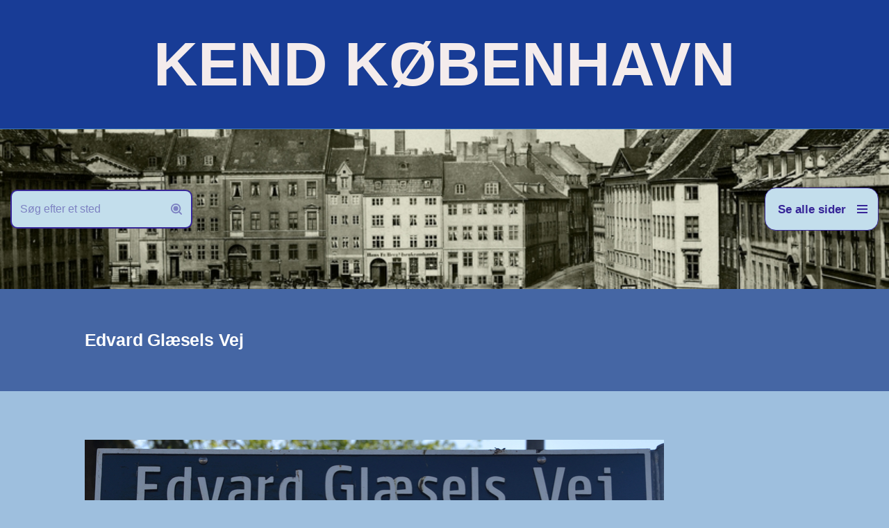

--- FILE ---
content_type: text/html; charset=UTF-8
request_url: https://www.hovedstadshistorie.dk/frederiksberg-2/edvard-glaesels-vej/
body_size: 67966
content:
<!DOCTYPE html>
<html lang="da-DK">

<head>
	
	<meta charset="UTF-8">
	<meta name="viewport" content="width=device-width, initial-scale=1, minimum-scale=1">
	<link rel="profile" href="http://gmpg.org/xfn/11">
		<title>Edvard Glæsels Vej &#8211; KEND KØBENHAVN</title>
<meta name='robots' content='max-image-preview:large' />
<link rel="alternate" type="application/rss+xml" title="KEND KØBENHAVN &raquo; Feed" href="https://www.hovedstadshistorie.dk/feed/" />
<link rel="alternate" type="application/rss+xml" title="KEND KØBENHAVN &raquo;-kommentar-feed" href="https://www.hovedstadshistorie.dk/comments/feed/" />
<link rel="alternate" title="oEmbed (JSON)" type="application/json+oembed" href="https://www.hovedstadshistorie.dk/wp-json/oembed/1.0/embed?url=https%3A%2F%2Fwww.hovedstadshistorie.dk%2Ffrederiksberg-2%2Fedvard-glaesels-vej%2F" />
<link rel="alternate" title="oEmbed (XML)" type="text/xml+oembed" href="https://www.hovedstadshistorie.dk/wp-json/oembed/1.0/embed?url=https%3A%2F%2Fwww.hovedstadshistorie.dk%2Ffrederiksberg-2%2Fedvard-glaesels-vej%2F&#038;format=xml" />
<style id='wp-img-auto-sizes-contain-inline-css'>
img:is([sizes=auto i],[sizes^="auto," i]){contain-intrinsic-size:3000px 1500px}
/*# sourceURL=wp-img-auto-sizes-contain-inline-css */
</style>
<style id='wp-emoji-styles-inline-css'>

	img.wp-smiley, img.emoji {
		display: inline !important;
		border: none !important;
		box-shadow: none !important;
		height: 1em !important;
		width: 1em !important;
		margin: 0 0.07em !important;
		vertical-align: -0.1em !important;
		background: none !important;
		padding: 0 !important;
	}
/*# sourceURL=wp-emoji-styles-inline-css */
</style>
<style id='wp-block-library-inline-css'>
:root{--wp-block-synced-color:#7a00df;--wp-block-synced-color--rgb:122,0,223;--wp-bound-block-color:var(--wp-block-synced-color);--wp-editor-canvas-background:#ddd;--wp-admin-theme-color:#007cba;--wp-admin-theme-color--rgb:0,124,186;--wp-admin-theme-color-darker-10:#006ba1;--wp-admin-theme-color-darker-10--rgb:0,107,160.5;--wp-admin-theme-color-darker-20:#005a87;--wp-admin-theme-color-darker-20--rgb:0,90,135;--wp-admin-border-width-focus:2px}@media (min-resolution:192dpi){:root{--wp-admin-border-width-focus:1.5px}}.wp-element-button{cursor:pointer}:root .has-very-light-gray-background-color{background-color:#eee}:root .has-very-dark-gray-background-color{background-color:#313131}:root .has-very-light-gray-color{color:#eee}:root .has-very-dark-gray-color{color:#313131}:root .has-vivid-green-cyan-to-vivid-cyan-blue-gradient-background{background:linear-gradient(135deg,#00d084,#0693e3)}:root .has-purple-crush-gradient-background{background:linear-gradient(135deg,#34e2e4,#4721fb 50%,#ab1dfe)}:root .has-hazy-dawn-gradient-background{background:linear-gradient(135deg,#faaca8,#dad0ec)}:root .has-subdued-olive-gradient-background{background:linear-gradient(135deg,#fafae1,#67a671)}:root .has-atomic-cream-gradient-background{background:linear-gradient(135deg,#fdd79a,#004a59)}:root .has-nightshade-gradient-background{background:linear-gradient(135deg,#330968,#31cdcf)}:root .has-midnight-gradient-background{background:linear-gradient(135deg,#020381,#2874fc)}:root{--wp--preset--font-size--normal:16px;--wp--preset--font-size--huge:42px}.has-regular-font-size{font-size:1em}.has-larger-font-size{font-size:2.625em}.has-normal-font-size{font-size:var(--wp--preset--font-size--normal)}.has-huge-font-size{font-size:var(--wp--preset--font-size--huge)}.has-text-align-center{text-align:center}.has-text-align-left{text-align:left}.has-text-align-right{text-align:right}.has-fit-text{white-space:nowrap!important}#end-resizable-editor-section{display:none}.aligncenter{clear:both}.items-justified-left{justify-content:flex-start}.items-justified-center{justify-content:center}.items-justified-right{justify-content:flex-end}.items-justified-space-between{justify-content:space-between}.screen-reader-text{border:0;clip-path:inset(50%);height:1px;margin:-1px;overflow:hidden;padding:0;position:absolute;width:1px;word-wrap:normal!important}.screen-reader-text:focus{background-color:#ddd;clip-path:none;color:#444;display:block;font-size:1em;height:auto;left:5px;line-height:normal;padding:15px 23px 14px;text-decoration:none;top:5px;width:auto;z-index:100000}html :where(.has-border-color){border-style:solid}html :where([style*=border-top-color]){border-top-style:solid}html :where([style*=border-right-color]){border-right-style:solid}html :where([style*=border-bottom-color]){border-bottom-style:solid}html :where([style*=border-left-color]){border-left-style:solid}html :where([style*=border-width]){border-style:solid}html :where([style*=border-top-width]){border-top-style:solid}html :where([style*=border-right-width]){border-right-style:solid}html :where([style*=border-bottom-width]){border-bottom-style:solid}html :where([style*=border-left-width]){border-left-style:solid}html :where(img[class*=wp-image-]){height:auto;max-width:100%}:where(figure){margin:0 0 1em}html :where(.is-position-sticky){--wp-admin--admin-bar--position-offset:var(--wp-admin--admin-bar--height,0px)}@media screen and (max-width:600px){html :where(.is-position-sticky){--wp-admin--admin-bar--position-offset:0px}}

/*# sourceURL=wp-block-library-inline-css */
</style><style id='wp-block-image-inline-css'>
.wp-block-image>a,.wp-block-image>figure>a{display:inline-block}.wp-block-image img{box-sizing:border-box;height:auto;max-width:100%;vertical-align:bottom}@media not (prefers-reduced-motion){.wp-block-image img.hide{visibility:hidden}.wp-block-image img.show{animation:show-content-image .4s}}.wp-block-image[style*=border-radius] img,.wp-block-image[style*=border-radius]>a{border-radius:inherit}.wp-block-image.has-custom-border img{box-sizing:border-box}.wp-block-image.aligncenter{text-align:center}.wp-block-image.alignfull>a,.wp-block-image.alignwide>a{width:100%}.wp-block-image.alignfull img,.wp-block-image.alignwide img{height:auto;width:100%}.wp-block-image .aligncenter,.wp-block-image .alignleft,.wp-block-image .alignright,.wp-block-image.aligncenter,.wp-block-image.alignleft,.wp-block-image.alignright{display:table}.wp-block-image .aligncenter>figcaption,.wp-block-image .alignleft>figcaption,.wp-block-image .alignright>figcaption,.wp-block-image.aligncenter>figcaption,.wp-block-image.alignleft>figcaption,.wp-block-image.alignright>figcaption{caption-side:bottom;display:table-caption}.wp-block-image .alignleft{float:left;margin:.5em 1em .5em 0}.wp-block-image .alignright{float:right;margin:.5em 0 .5em 1em}.wp-block-image .aligncenter{margin-left:auto;margin-right:auto}.wp-block-image :where(figcaption){margin-bottom:1em;margin-top:.5em}.wp-block-image.is-style-circle-mask img{border-radius:9999px}@supports ((-webkit-mask-image:none) or (mask-image:none)) or (-webkit-mask-image:none){.wp-block-image.is-style-circle-mask img{border-radius:0;-webkit-mask-image:url('data:image/svg+xml;utf8,<svg viewBox="0 0 100 100" xmlns="http://www.w3.org/2000/svg"><circle cx="50" cy="50" r="50"/></svg>');mask-image:url('data:image/svg+xml;utf8,<svg viewBox="0 0 100 100" xmlns="http://www.w3.org/2000/svg"><circle cx="50" cy="50" r="50"/></svg>');mask-mode:alpha;-webkit-mask-position:center;mask-position:center;-webkit-mask-repeat:no-repeat;mask-repeat:no-repeat;-webkit-mask-size:contain;mask-size:contain}}:root :where(.wp-block-image.is-style-rounded img,.wp-block-image .is-style-rounded img){border-radius:9999px}.wp-block-image figure{margin:0}.wp-lightbox-container{display:flex;flex-direction:column;position:relative}.wp-lightbox-container img{cursor:zoom-in}.wp-lightbox-container img:hover+button{opacity:1}.wp-lightbox-container button{align-items:center;backdrop-filter:blur(16px) saturate(180%);background-color:#5a5a5a40;border:none;border-radius:4px;cursor:zoom-in;display:flex;height:20px;justify-content:center;opacity:0;padding:0;position:absolute;right:16px;text-align:center;top:16px;width:20px;z-index:100}@media not (prefers-reduced-motion){.wp-lightbox-container button{transition:opacity .2s ease}}.wp-lightbox-container button:focus-visible{outline:3px auto #5a5a5a40;outline:3px auto -webkit-focus-ring-color;outline-offset:3px}.wp-lightbox-container button:hover{cursor:pointer;opacity:1}.wp-lightbox-container button:focus{opacity:1}.wp-lightbox-container button:focus,.wp-lightbox-container button:hover,.wp-lightbox-container button:not(:hover):not(:active):not(.has-background){background-color:#5a5a5a40;border:none}.wp-lightbox-overlay{box-sizing:border-box;cursor:zoom-out;height:100vh;left:0;overflow:hidden;position:fixed;top:0;visibility:hidden;width:100%;z-index:100000}.wp-lightbox-overlay .close-button{align-items:center;cursor:pointer;display:flex;justify-content:center;min-height:40px;min-width:40px;padding:0;position:absolute;right:calc(env(safe-area-inset-right) + 16px);top:calc(env(safe-area-inset-top) + 16px);z-index:5000000}.wp-lightbox-overlay .close-button:focus,.wp-lightbox-overlay .close-button:hover,.wp-lightbox-overlay .close-button:not(:hover):not(:active):not(.has-background){background:none;border:none}.wp-lightbox-overlay .lightbox-image-container{height:var(--wp--lightbox-container-height);left:50%;overflow:hidden;position:absolute;top:50%;transform:translate(-50%,-50%);transform-origin:top left;width:var(--wp--lightbox-container-width);z-index:9999999999}.wp-lightbox-overlay .wp-block-image{align-items:center;box-sizing:border-box;display:flex;height:100%;justify-content:center;margin:0;position:relative;transform-origin:0 0;width:100%;z-index:3000000}.wp-lightbox-overlay .wp-block-image img{height:var(--wp--lightbox-image-height);min-height:var(--wp--lightbox-image-height);min-width:var(--wp--lightbox-image-width);width:var(--wp--lightbox-image-width)}.wp-lightbox-overlay .wp-block-image figcaption{display:none}.wp-lightbox-overlay button{background:none;border:none}.wp-lightbox-overlay .scrim{background-color:#fff;height:100%;opacity:.9;position:absolute;width:100%;z-index:2000000}.wp-lightbox-overlay.active{visibility:visible}@media not (prefers-reduced-motion){.wp-lightbox-overlay.active{animation:turn-on-visibility .25s both}.wp-lightbox-overlay.active img{animation:turn-on-visibility .35s both}.wp-lightbox-overlay.show-closing-animation:not(.active){animation:turn-off-visibility .35s both}.wp-lightbox-overlay.show-closing-animation:not(.active) img{animation:turn-off-visibility .25s both}.wp-lightbox-overlay.zoom.active{animation:none;opacity:1;visibility:visible}.wp-lightbox-overlay.zoom.active .lightbox-image-container{animation:lightbox-zoom-in .4s}.wp-lightbox-overlay.zoom.active .lightbox-image-container img{animation:none}.wp-lightbox-overlay.zoom.active .scrim{animation:turn-on-visibility .4s forwards}.wp-lightbox-overlay.zoom.show-closing-animation:not(.active){animation:none}.wp-lightbox-overlay.zoom.show-closing-animation:not(.active) .lightbox-image-container{animation:lightbox-zoom-out .4s}.wp-lightbox-overlay.zoom.show-closing-animation:not(.active) .lightbox-image-container img{animation:none}.wp-lightbox-overlay.zoom.show-closing-animation:not(.active) .scrim{animation:turn-off-visibility .4s forwards}}@keyframes show-content-image{0%{visibility:hidden}99%{visibility:hidden}to{visibility:visible}}@keyframes turn-on-visibility{0%{opacity:0}to{opacity:1}}@keyframes turn-off-visibility{0%{opacity:1;visibility:visible}99%{opacity:0;visibility:visible}to{opacity:0;visibility:hidden}}@keyframes lightbox-zoom-in{0%{transform:translate(calc((-100vw + var(--wp--lightbox-scrollbar-width))/2 + var(--wp--lightbox-initial-left-position)),calc(-50vh + var(--wp--lightbox-initial-top-position))) scale(var(--wp--lightbox-scale))}to{transform:translate(-50%,-50%) scale(1)}}@keyframes lightbox-zoom-out{0%{transform:translate(-50%,-50%) scale(1);visibility:visible}99%{visibility:visible}to{transform:translate(calc((-100vw + var(--wp--lightbox-scrollbar-width))/2 + var(--wp--lightbox-initial-left-position)),calc(-50vh + var(--wp--lightbox-initial-top-position))) scale(var(--wp--lightbox-scale));visibility:hidden}}
/*# sourceURL=https://www.hovedstadshistorie.dk/wp-includes/blocks/image/style.min.css */
</style>
<style id='wp-block-paragraph-inline-css'>
.is-small-text{font-size:.875em}.is-regular-text{font-size:1em}.is-large-text{font-size:2.25em}.is-larger-text{font-size:3em}.has-drop-cap:not(:focus):first-letter{float:left;font-size:8.4em;font-style:normal;font-weight:100;line-height:.68;margin:.05em .1em 0 0;text-transform:uppercase}body.rtl .has-drop-cap:not(:focus):first-letter{float:none;margin-left:.1em}p.has-drop-cap.has-background{overflow:hidden}:root :where(p.has-background){padding:1.25em 2.375em}:where(p.has-text-color:not(.has-link-color)) a{color:inherit}p.has-text-align-left[style*="writing-mode:vertical-lr"],p.has-text-align-right[style*="writing-mode:vertical-rl"]{rotate:180deg}
/*# sourceURL=https://www.hovedstadshistorie.dk/wp-includes/blocks/paragraph/style.min.css */
</style>
<style id='global-styles-inline-css'>
:root{--wp--preset--aspect-ratio--square: 1;--wp--preset--aspect-ratio--4-3: 4/3;--wp--preset--aspect-ratio--3-4: 3/4;--wp--preset--aspect-ratio--3-2: 3/2;--wp--preset--aspect-ratio--2-3: 2/3;--wp--preset--aspect-ratio--16-9: 16/9;--wp--preset--aspect-ratio--9-16: 9/16;--wp--preset--color--black: #000000;--wp--preset--color--cyan-bluish-gray: #abb8c3;--wp--preset--color--white: #ffffff;--wp--preset--color--pale-pink: #f78da7;--wp--preset--color--vivid-red: #cf2e2e;--wp--preset--color--luminous-vivid-orange: #ff6900;--wp--preset--color--luminous-vivid-amber: #fcb900;--wp--preset--color--light-green-cyan: #7bdcb5;--wp--preset--color--vivid-green-cyan: #00d084;--wp--preset--color--pale-cyan-blue: #8ed1fc;--wp--preset--color--vivid-cyan-blue: #0693e3;--wp--preset--color--vivid-purple: #9b51e0;--wp--preset--color--neve-link-color: var(--nv-primary-accent);--wp--preset--color--neve-link-hover-color: var(--nv-secondary-accent);--wp--preset--color--nv-site-bg: var(--nv-site-bg);--wp--preset--color--nv-light-bg: var(--nv-light-bg);--wp--preset--color--nv-dark-bg: var(--nv-dark-bg);--wp--preset--color--neve-text-color: var(--nv-text-color);--wp--preset--color--nv-text-dark-bg: var(--nv-text-dark-bg);--wp--preset--color--nv-c-1: var(--nv-c-1);--wp--preset--color--nv-c-2: var(--nv-c-2);--wp--preset--gradient--vivid-cyan-blue-to-vivid-purple: linear-gradient(135deg,rgb(6,147,227) 0%,rgb(155,81,224) 100%);--wp--preset--gradient--light-green-cyan-to-vivid-green-cyan: linear-gradient(135deg,rgb(122,220,180) 0%,rgb(0,208,130) 100%);--wp--preset--gradient--luminous-vivid-amber-to-luminous-vivid-orange: linear-gradient(135deg,rgb(252,185,0) 0%,rgb(255,105,0) 100%);--wp--preset--gradient--luminous-vivid-orange-to-vivid-red: linear-gradient(135deg,rgb(255,105,0) 0%,rgb(207,46,46) 100%);--wp--preset--gradient--very-light-gray-to-cyan-bluish-gray: linear-gradient(135deg,rgb(238,238,238) 0%,rgb(169,184,195) 100%);--wp--preset--gradient--cool-to-warm-spectrum: linear-gradient(135deg,rgb(74,234,220) 0%,rgb(151,120,209) 20%,rgb(207,42,186) 40%,rgb(238,44,130) 60%,rgb(251,105,98) 80%,rgb(254,248,76) 100%);--wp--preset--gradient--blush-light-purple: linear-gradient(135deg,rgb(255,206,236) 0%,rgb(152,150,240) 100%);--wp--preset--gradient--blush-bordeaux: linear-gradient(135deg,rgb(254,205,165) 0%,rgb(254,45,45) 50%,rgb(107,0,62) 100%);--wp--preset--gradient--luminous-dusk: linear-gradient(135deg,rgb(255,203,112) 0%,rgb(199,81,192) 50%,rgb(65,88,208) 100%);--wp--preset--gradient--pale-ocean: linear-gradient(135deg,rgb(255,245,203) 0%,rgb(182,227,212) 50%,rgb(51,167,181) 100%);--wp--preset--gradient--electric-grass: linear-gradient(135deg,rgb(202,248,128) 0%,rgb(113,206,126) 100%);--wp--preset--gradient--midnight: linear-gradient(135deg,rgb(2,3,129) 0%,rgb(40,116,252) 100%);--wp--preset--font-size--small: 13px;--wp--preset--font-size--medium: 20px;--wp--preset--font-size--large: 36px;--wp--preset--font-size--x-large: 42px;--wp--preset--spacing--20: 0.44rem;--wp--preset--spacing--30: 0.67rem;--wp--preset--spacing--40: 1rem;--wp--preset--spacing--50: 1.5rem;--wp--preset--spacing--60: 2.25rem;--wp--preset--spacing--70: 3.38rem;--wp--preset--spacing--80: 5.06rem;--wp--preset--shadow--natural: 6px 6px 9px rgba(0, 0, 0, 0.2);--wp--preset--shadow--deep: 12px 12px 50px rgba(0, 0, 0, 0.4);--wp--preset--shadow--sharp: 6px 6px 0px rgba(0, 0, 0, 0.2);--wp--preset--shadow--outlined: 6px 6px 0px -3px rgb(255, 255, 255), 6px 6px rgb(0, 0, 0);--wp--preset--shadow--crisp: 6px 6px 0px rgb(0, 0, 0);}:where(.is-layout-flex){gap: 0.5em;}:where(.is-layout-grid){gap: 0.5em;}body .is-layout-flex{display: flex;}.is-layout-flex{flex-wrap: wrap;align-items: center;}.is-layout-flex > :is(*, div){margin: 0;}body .is-layout-grid{display: grid;}.is-layout-grid > :is(*, div){margin: 0;}:where(.wp-block-columns.is-layout-flex){gap: 2em;}:where(.wp-block-columns.is-layout-grid){gap: 2em;}:where(.wp-block-post-template.is-layout-flex){gap: 1.25em;}:where(.wp-block-post-template.is-layout-grid){gap: 1.25em;}.has-black-color{color: var(--wp--preset--color--black) !important;}.has-cyan-bluish-gray-color{color: var(--wp--preset--color--cyan-bluish-gray) !important;}.has-white-color{color: var(--wp--preset--color--white) !important;}.has-pale-pink-color{color: var(--wp--preset--color--pale-pink) !important;}.has-vivid-red-color{color: var(--wp--preset--color--vivid-red) !important;}.has-luminous-vivid-orange-color{color: var(--wp--preset--color--luminous-vivid-orange) !important;}.has-luminous-vivid-amber-color{color: var(--wp--preset--color--luminous-vivid-amber) !important;}.has-light-green-cyan-color{color: var(--wp--preset--color--light-green-cyan) !important;}.has-vivid-green-cyan-color{color: var(--wp--preset--color--vivid-green-cyan) !important;}.has-pale-cyan-blue-color{color: var(--wp--preset--color--pale-cyan-blue) !important;}.has-vivid-cyan-blue-color{color: var(--wp--preset--color--vivid-cyan-blue) !important;}.has-vivid-purple-color{color: var(--wp--preset--color--vivid-purple) !important;}.has-neve-link-color-color{color: var(--wp--preset--color--neve-link-color) !important;}.has-neve-link-hover-color-color{color: var(--wp--preset--color--neve-link-hover-color) !important;}.has-nv-site-bg-color{color: var(--wp--preset--color--nv-site-bg) !important;}.has-nv-light-bg-color{color: var(--wp--preset--color--nv-light-bg) !important;}.has-nv-dark-bg-color{color: var(--wp--preset--color--nv-dark-bg) !important;}.has-neve-text-color-color{color: var(--wp--preset--color--neve-text-color) !important;}.has-nv-text-dark-bg-color{color: var(--wp--preset--color--nv-text-dark-bg) !important;}.has-nv-c-1-color{color: var(--wp--preset--color--nv-c-1) !important;}.has-nv-c-2-color{color: var(--wp--preset--color--nv-c-2) !important;}.has-black-background-color{background-color: var(--wp--preset--color--black) !important;}.has-cyan-bluish-gray-background-color{background-color: var(--wp--preset--color--cyan-bluish-gray) !important;}.has-white-background-color{background-color: var(--wp--preset--color--white) !important;}.has-pale-pink-background-color{background-color: var(--wp--preset--color--pale-pink) !important;}.has-vivid-red-background-color{background-color: var(--wp--preset--color--vivid-red) !important;}.has-luminous-vivid-orange-background-color{background-color: var(--wp--preset--color--luminous-vivid-orange) !important;}.has-luminous-vivid-amber-background-color{background-color: var(--wp--preset--color--luminous-vivid-amber) !important;}.has-light-green-cyan-background-color{background-color: var(--wp--preset--color--light-green-cyan) !important;}.has-vivid-green-cyan-background-color{background-color: var(--wp--preset--color--vivid-green-cyan) !important;}.has-pale-cyan-blue-background-color{background-color: var(--wp--preset--color--pale-cyan-blue) !important;}.has-vivid-cyan-blue-background-color{background-color: var(--wp--preset--color--vivid-cyan-blue) !important;}.has-vivid-purple-background-color{background-color: var(--wp--preset--color--vivid-purple) !important;}.has-neve-link-color-background-color{background-color: var(--wp--preset--color--neve-link-color) !important;}.has-neve-link-hover-color-background-color{background-color: var(--wp--preset--color--neve-link-hover-color) !important;}.has-nv-site-bg-background-color{background-color: var(--wp--preset--color--nv-site-bg) !important;}.has-nv-light-bg-background-color{background-color: var(--wp--preset--color--nv-light-bg) !important;}.has-nv-dark-bg-background-color{background-color: var(--wp--preset--color--nv-dark-bg) !important;}.has-neve-text-color-background-color{background-color: var(--wp--preset--color--neve-text-color) !important;}.has-nv-text-dark-bg-background-color{background-color: var(--wp--preset--color--nv-text-dark-bg) !important;}.has-nv-c-1-background-color{background-color: var(--wp--preset--color--nv-c-1) !important;}.has-nv-c-2-background-color{background-color: var(--wp--preset--color--nv-c-2) !important;}.has-black-border-color{border-color: var(--wp--preset--color--black) !important;}.has-cyan-bluish-gray-border-color{border-color: var(--wp--preset--color--cyan-bluish-gray) !important;}.has-white-border-color{border-color: var(--wp--preset--color--white) !important;}.has-pale-pink-border-color{border-color: var(--wp--preset--color--pale-pink) !important;}.has-vivid-red-border-color{border-color: var(--wp--preset--color--vivid-red) !important;}.has-luminous-vivid-orange-border-color{border-color: var(--wp--preset--color--luminous-vivid-orange) !important;}.has-luminous-vivid-amber-border-color{border-color: var(--wp--preset--color--luminous-vivid-amber) !important;}.has-light-green-cyan-border-color{border-color: var(--wp--preset--color--light-green-cyan) !important;}.has-vivid-green-cyan-border-color{border-color: var(--wp--preset--color--vivid-green-cyan) !important;}.has-pale-cyan-blue-border-color{border-color: var(--wp--preset--color--pale-cyan-blue) !important;}.has-vivid-cyan-blue-border-color{border-color: var(--wp--preset--color--vivid-cyan-blue) !important;}.has-vivid-purple-border-color{border-color: var(--wp--preset--color--vivid-purple) !important;}.has-neve-link-color-border-color{border-color: var(--wp--preset--color--neve-link-color) !important;}.has-neve-link-hover-color-border-color{border-color: var(--wp--preset--color--neve-link-hover-color) !important;}.has-nv-site-bg-border-color{border-color: var(--wp--preset--color--nv-site-bg) !important;}.has-nv-light-bg-border-color{border-color: var(--wp--preset--color--nv-light-bg) !important;}.has-nv-dark-bg-border-color{border-color: var(--wp--preset--color--nv-dark-bg) !important;}.has-neve-text-color-border-color{border-color: var(--wp--preset--color--neve-text-color) !important;}.has-nv-text-dark-bg-border-color{border-color: var(--wp--preset--color--nv-text-dark-bg) !important;}.has-nv-c-1-border-color{border-color: var(--wp--preset--color--nv-c-1) !important;}.has-nv-c-2-border-color{border-color: var(--wp--preset--color--nv-c-2) !important;}.has-vivid-cyan-blue-to-vivid-purple-gradient-background{background: var(--wp--preset--gradient--vivid-cyan-blue-to-vivid-purple) !important;}.has-light-green-cyan-to-vivid-green-cyan-gradient-background{background: var(--wp--preset--gradient--light-green-cyan-to-vivid-green-cyan) !important;}.has-luminous-vivid-amber-to-luminous-vivid-orange-gradient-background{background: var(--wp--preset--gradient--luminous-vivid-amber-to-luminous-vivid-orange) !important;}.has-luminous-vivid-orange-to-vivid-red-gradient-background{background: var(--wp--preset--gradient--luminous-vivid-orange-to-vivid-red) !important;}.has-very-light-gray-to-cyan-bluish-gray-gradient-background{background: var(--wp--preset--gradient--very-light-gray-to-cyan-bluish-gray) !important;}.has-cool-to-warm-spectrum-gradient-background{background: var(--wp--preset--gradient--cool-to-warm-spectrum) !important;}.has-blush-light-purple-gradient-background{background: var(--wp--preset--gradient--blush-light-purple) !important;}.has-blush-bordeaux-gradient-background{background: var(--wp--preset--gradient--blush-bordeaux) !important;}.has-luminous-dusk-gradient-background{background: var(--wp--preset--gradient--luminous-dusk) !important;}.has-pale-ocean-gradient-background{background: var(--wp--preset--gradient--pale-ocean) !important;}.has-electric-grass-gradient-background{background: var(--wp--preset--gradient--electric-grass) !important;}.has-midnight-gradient-background{background: var(--wp--preset--gradient--midnight) !important;}.has-small-font-size{font-size: var(--wp--preset--font-size--small) !important;}.has-medium-font-size{font-size: var(--wp--preset--font-size--medium) !important;}.has-large-font-size{font-size: var(--wp--preset--font-size--large) !important;}.has-x-large-font-size{font-size: var(--wp--preset--font-size--x-large) !important;}
/*# sourceURL=global-styles-inline-css */
</style>

<style id='classic-theme-styles-inline-css'>
/*! This file is auto-generated */
.wp-block-button__link{color:#fff;background-color:#32373c;border-radius:9999px;box-shadow:none;text-decoration:none;padding:calc(.667em + 2px) calc(1.333em + 2px);font-size:1.125em}.wp-block-file__button{background:#32373c;color:#fff;text-decoration:none}
/*# sourceURL=/wp-includes/css/classic-themes.min.css */
</style>
<link rel='stylesheet' id='neve-style-css' href='https://www.hovedstadshistorie.dk/wp-content/themes/neve/style-main-new.min.css?ver=4.2.2' media='all' />
<style id='neve-style-inline-css'>
.is-menu-sidebar .header-menu-sidebar { visibility: visible; }.is-menu-sidebar.menu_sidebar_slide_left .header-menu-sidebar { transform: translate3d(0, 0, 0); left: 0; }.is-menu-sidebar.menu_sidebar_slide_right .header-menu-sidebar { transform: translate3d(0, 0, 0); right: 0; }.is-menu-sidebar.menu_sidebar_pull_right .header-menu-sidebar, .is-menu-sidebar.menu_sidebar_pull_left .header-menu-sidebar { transform: translateX(0); }.is-menu-sidebar.menu_sidebar_dropdown .header-menu-sidebar { height: auto; }.is-menu-sidebar.menu_sidebar_dropdown .header-menu-sidebar-inner { max-height: 400px; padding: 20px 0; }.is-menu-sidebar.menu_sidebar_full_canvas .header-menu-sidebar { opacity: 1; }.header-menu-sidebar .menu-item-nav-search:not(.floating) { pointer-events: none; }.header-menu-sidebar .menu-item-nav-search .is-menu-sidebar { pointer-events: unset; }@media screen and (max-width: 960px) { .builder-item.cr .item--inner { --textalign: center; --justify: center; } }
.page .neve-main, .single:not(.single-product) .neve-main{ margin:var(--c-vspace) }
.nv-meta-list li.meta:not(:last-child):after { content:"/" }.nv-meta-list .no-mobile{
			display:none;
		}.nv-meta-list li.last::after{
			content: ""!important;
		}@media (min-width: 769px) {
			.nv-meta-list .no-mobile {
				display: inline-block;
			}
			.nv-meta-list li.last:not(:last-child)::after {
		 		content: "/" !important;
			}
		}
 :root{ --container: 1055px;--postwidth:100%; --primarybtnbg: var(--nv-primary-accent); --primarybtnhoverbg: var(--nv-primary-accent); --primarybtncolor: #fff; --secondarybtncolor: var(--nv-primary-accent); --primarybtnhovercolor: #fff; --secondarybtnhovercolor: var(--nv-primary-accent);--primarybtnborderradius:3px;--secondarybtnborderradius:3px;--secondarybtnborderwidth:3px;--btnpadding:13px 15px;--primarybtnpadding:13px 15px;--secondarybtnpadding:calc(13px - 3px) calc(15px - 3px); --bodyfontfamily: Verdana,Geneva,sans-serif; --bodyfontsize: 15px; --bodylineheight: 1.6em; --bodyletterspacing: 0px; --bodyfontweight: none; --bodytexttransform: none; --headingsfontfamily: Verdana,Geneva,sans-serif; --h1fontsize: 24px; --h1fontweight: 700; --h1lineheight: 1.2em; --h1letterspacing: 0px; --h1texttransform: none; --h2fontsize: 1.3em; --h2fontweight: 600; --h2lineheight: 1.3; --h2letterspacing: 0px; --h2texttransform: none; --h3fontsize: 24px; --h3fontweight: 600; --h3lineheight: 1.4; --h3letterspacing: 0px; --h3texttransform: none; --h4fontsize: 20px; --h4fontweight: 600; --h4lineheight: 1.6; --h4letterspacing: 0px; --h4texttransform: none; --h5fontsize: 16px; --h5fontweight: 600; --h5lineheight: 1.6; --h5letterspacing: 0px; --h5texttransform: none; --h6fontsize: 14px; --h6fontweight: 600; --h6lineheight: 1.6; --h6letterspacing: 0px; --h6texttransform: none;--formfieldborderwidth:2px;--formfieldborderradius:3px; --formfieldbgcolor: var(--nv-site-bg); --formfieldbordercolor: #dddddd; --formfieldcolor: var(--nv-text-color);--formfieldpadding:10px 12px; } .nv-index-posts{ --borderradius:0px; } .has-neve-button-color-color{ color: var(--nv-primary-accent)!important; } .has-neve-button-color-background-color{ background-color: var(--nv-primary-accent)!important; } .single-post-container .alignfull > [class*="__inner-container"], .single-post-container .alignwide > [class*="__inner-container"]{ max-width:1025px } .nv-meta-list{ --avatarsize: 20px; } .single .nv-meta-list{ --avatarsize: 20px; } .nv-post-cover{ --height: 0px;--padding:40px 15px;--justify: flex-start; --textalign: left; --valign: center; } .nv-post-cover .nv-title-meta-wrap, .nv-page-title-wrap, .entry-header{ --textalign: left; } .nv-is-boxed.nv-title-meta-wrap{ --padding:40px 15px; --bgcolor: var(--nv-dark-bg); } .nv-overlay{ --bgcolor: #3a5b9d; --opacity: 88; --blendmode: normal; } .nv-is-boxed.nv-comments-wrap{ --padding:20px; } .nv-is-boxed.comment-respond{ --padding:20px; } .single:not(.single-product), .page{ --c-vspace:0 0 0 0;; } .scroll-to-top{ --color: var(--nv-text-dark-bg);--padding:8px 10px; --borderradius: 3px; --bgcolor: var(--nv-primary-accent); --hovercolor: var(--nv-text-dark-bg); --hoverbgcolor: var(--nv-primary-accent);--size:16px; } .global-styled{ --bgcolor: var(--nv-site-bg); } .header-top{ --rowbwidth:0px; --rowbcolor: #3973b5; --color: #000000; --bgcolor: #183c96; } .header-main{ --height:112px;--rowbwidth:0px; --rowbcolor: var(--nv-light-bg); --color: #050505;--bgimage:url("http://www.hovedstadshistorie.dk/wp-content/uploads/2024/09/Gammeltorv.-Udateret-foto-i-Koebenhavns-Museum.jpg");--bgposition:55% 56%;;--bgoverlayopacity:0.64; } .header-bottom{ --rowbwidth:0px; --rowbcolor: var(--nv-light-bg); --color: var(--nv-text-color);--bgimage:none;--bgposition:51% 64%;;--bgoverlayopacity:0.5; } .header-menu-sidebar-bg{ --justify: flex-start; --textalign: left;--flexg: 1;--wrapdropdownwidth: auto; --color: var(--nv-text-color); --bgcolor: #b7b8dd; } .builder-item--logo{ --maxwidth: 174px; --color: #f4ecec; --fs: 42px;--padding:10px 0;--margin:0; --textalign: center;--justify: center; } .builder-item--nav-icon,.header-menu-sidebar .close-sidebar-panel .navbar-toggle{ --bgcolor: #c3deec; --color: #372698;--borderradius:16px;--borderwidth:1px; } .builder-item--nav-icon{ --label-margin:0 5px 0 0;;--padding:10px 15px;--margin:0; } .builder-item--primary-menu{ --hovercolor: var(--nv-secondary-accent); --hovertextcolor: var(--nv-text-color); --activecolor: #983636; --spacing: 20px; --height: 25px;--padding:0;--margin:0; --fontsize: 1em; --lineheight: 1.6; --letterspacing: 0px; --fontweight: 500; --texttransform: none; --iconsize: 1em; } .hfg-is-group.has-primary-menu .inherit-ff{ --inheritedfw: 500; } .builder-item--custom_html{ --color: #372ae7;--padding:0;--margin:0; --fontsize: 1.3em; --lineheight: 1.6em; --letterspacing: 0px; --fontweight: 500; --texttransform: none; --iconsize: 1.3em; --textalign: left;--justify: flex-start; } .builder-item--header_search{ --height: 40px; --formfieldfontsize: 14px;--formfieldborderwidth:2px;--formfieldborderradius:2px; --formfieldbgcolor: #c3deec; --formfieldbordercolor: #372698; --formfieldcolor: #372698;--padding:0;--margin:0; } .builder-item--header_search_responsive{ --iconsize: 36px; --color: #3f6e9d; --hovercolor: #e31616; --formfieldfontsize: 35px;--formfieldborderwidth:2px;--formfieldborderradius:2px; --height: 56px;--padding:0 11px 0 10px;;--margin:0; } .footer-top-inner .row{ grid-template-columns:1fr; --valign: flex-start; } .footer-top{ --rowbcolor: var(--nv-light-bg); --color: var(--nv-text-color); --bgcolor: var(--nv-site-bg); } .footer-main-inner .row{ grid-template-columns:1fr 1fr 1fr; --valign: flex-start; } .footer-main{ --rowbcolor: var(--nv-light-bg); --color: var(--nv-text-color); --bgcolor: var(--nv-site-bg); } .footer-bottom-inner .row{ grid-template-columns:1fr; --valign: flex-start; } .footer-bottom{ --rowbcolor: var(--nv-light-bg); --color: var(--nv-text-dark-bg); --bgcolor: var(--nv-dark-bg); } .builder-item--footer-menu{ --hovercolor: var(--nv-primary-accent); --spacing: 20px; --height: 25px;--padding:0;--margin:0; --fontsize: 1em; --lineheight: 1.6; --letterspacing: 0px; --fontweight: 500; --texttransform: none; --iconsize: 1em; --textalign: left;--justify: flex-start; } @media(min-width: 576px){ :root{ --container: 992px;--postwidth:50%;--btnpadding:13px 15px;--primarybtnpadding:13px 15px;--secondarybtnpadding:calc(13px - 3px) calc(15px - 3px); --bodyfontsize: 16px; --bodylineheight: 1.6em; --bodyletterspacing: 0px; --h1fontsize: 38px; --h1lineheight: 1.2em; --h1letterspacing: 0px; --h2fontsize: 1.3em; --h2lineheight: 1.2; --h2letterspacing: 0px; --h3fontsize: 26px; --h3lineheight: 1.4; --h3letterspacing: 0px; --h4fontsize: 22px; --h4lineheight: 1.5; --h4letterspacing: 0px; --h5fontsize: 18px; --h5lineheight: 1.6; --h5letterspacing: 0px; --h6fontsize: 14px; --h6lineheight: 1.6; --h6letterspacing: 0px; } .single-post-container .alignfull > [class*="__inner-container"], .single-post-container .alignwide > [class*="__inner-container"]{ max-width:962px } .nv-meta-list{ --avatarsize: 20px; } .single .nv-meta-list{ --avatarsize: 20px; } .nv-post-cover{ --height: 320px;--padding:60px 30px;--justify: flex-start; --textalign: left; --valign: center; } .nv-post-cover .nv-title-meta-wrap, .nv-page-title-wrap, .entry-header{ --textalign: left; } .nv-is-boxed.nv-title-meta-wrap{ --padding:60px 30px; } .nv-is-boxed.nv-comments-wrap{ --padding:30px; } .nv-is-boxed.comment-respond{ --padding:30px; } .single:not(.single-product), .page{ --c-vspace:0 0 0 0;; } .scroll-to-top{ --padding:8px 10px;--size:16px; } .header-top{ --rowbwidth:0px; } .header-main{ --rowbwidth:0px; } .header-bottom{ --rowbwidth:0px; } .header-menu-sidebar-bg{ --justify: flex-start; --textalign: left;--flexg: 1;--wrapdropdownwidth: auto; } .builder-item--logo{ --maxwidth: 121px; --fs: 24px;--padding:10px 0;--margin:0; --textalign: center;--justify: center; } .builder-item--nav-icon{ --label-margin:0 5px 0 0;;--padding:10px 15px;--margin:0; } .builder-item--primary-menu{ --spacing: 20px; --height: 25px;--padding:0;--margin:0; --fontsize: 1em; --lineheight: 1.6; --letterspacing: 0px; --iconsize: 1em; } .builder-item--custom_html{ --padding:0;--margin:0; --fontsize: 1em; --lineheight: 1.6em; --letterspacing: 0px; --iconsize: 1em; --textalign: left;--justify: flex-start; } .builder-item--header_search{ --height: 40px; --formfieldfontsize: 14px;--formfieldborderwidth:2px;--formfieldborderradius:2px;--padding:0;--margin:0; } .builder-item--header_search_responsive{ --formfieldfontsize: 14px;--formfieldborderwidth:2px;--formfieldborderradius:2px; --height: 40px;--padding:0 10px;--margin:0; } .builder-item--footer-menu{ --spacing: 20px; --height: 25px;--padding:0;--margin:0; --fontsize: 1em; --lineheight: 1.6; --letterspacing: 0px; --iconsize: 1em; --textalign: left;--justify: flex-start; } }@media(min-width: 960px){ :root{ --container: 1067px;--postwidth:33.333333333333%;--btnpadding:13px 15px;--primarybtnpadding:13px 15px;--secondarybtnpadding:calc(13px - 3px) calc(15px - 3px); --bodyfontsize: 17px; --bodylineheight: 1.7em; --bodyletterspacing: 0px; --h1fontsize: 25px; --h1lineheight: 1.1em; --h1letterspacing: -0.2px; --h2fontsize: 1em; --h2lineheight: 1.2; --h2letterspacing: 0px; --h3fontsize: 28px; --h3lineheight: 1.4; --h3letterspacing: 0px; --h4fontsize: 24px; --h4lineheight: 1.5; --h4letterspacing: 0px; --h5fontsize: 20px; --h5lineheight: 1.6; --h5letterspacing: 0px; --h6fontsize: 16px; --h6lineheight: 1.6; --h6letterspacing: 0px; } body:not(.single):not(.archive):not(.blog):not(.search):not(.error404) .neve-main > .container .col, body.post-type-archive-course .neve-main > .container .col, body.post-type-archive-llms_membership .neve-main > .container .col{ max-width: 81%; } body:not(.single):not(.archive):not(.blog):not(.search):not(.error404) .nv-sidebar-wrap, body.post-type-archive-course .nv-sidebar-wrap, body.post-type-archive-llms_membership .nv-sidebar-wrap{ max-width: 19%; } .neve-main > .archive-container .nv-index-posts.col{ max-width: 77%; } .neve-main > .archive-container .nv-sidebar-wrap{ max-width: 23%; } .neve-main > .single-post-container .nv-single-post-wrap.col{ max-width: 70%; } .single-post-container .alignfull > [class*="__inner-container"], .single-post-container .alignwide > [class*="__inner-container"]{ max-width:717px } .container-fluid.single-post-container .alignfull > [class*="__inner-container"], .container-fluid.single-post-container .alignwide > [class*="__inner-container"]{ max-width:calc(70% + 15px) } .neve-main > .single-post-container .nv-sidebar-wrap{ max-width: 30%; } .nv-meta-list{ --avatarsize: 20px; } .single .nv-meta-list{ --avatarsize: 20px; } .nv-post-cover{ --height: 0px;--padding:60px 40px;--justify: flex-start; --textalign: left; --valign: flex-start; } .nv-post-cover .nv-title-meta-wrap, .nv-page-title-wrap, .entry-header{ --textalign: left; } .nv-is-boxed.nv-title-meta-wrap{ --padding:60px 40px; } .nv-is-boxed.nv-comments-wrap{ --padding:40px; } .nv-is-boxed.comment-respond{ --padding:40px; } .single:not(.single-product), .page{ --c-vspace:10px 0 10px 0;; } .scroll-to-top{ --padding:8px 10px;--size:16px; } .header-top{ --rowbwidth:1px; } .header-main{ --height:230px;--rowbwidth:0px; } .header-bottom{ --rowbwidth:2px; } .header-menu-sidebar-bg{ --justify: flex-start; --textalign: left;--flexg: 1;--wrapdropdownwidth: auto; } .builder-item--logo{ --maxwidth: 168px; --fs: 88px;--padding:10px 0;--margin:0; --textalign: center;--justify: center; } .builder-item--nav-icon{ --label-margin:12px 16px 11px 3px;;--padding:10px 15px;--margin:0; } .builder-item--primary-menu{ --spacing: 20px; --height: 25px;--padding:0;--margin:0; --fontsize: 1em; --lineheight: 1.6; --letterspacing: 0px; --iconsize: 1em; } .builder-item--custom_html{ --padding:0;--margin:0; --fontsize: 1em; --lineheight: 1.6em; --letterspacing: 0px; --iconsize: 1em; --textalign: left;--justify: flex-start; } .builder-item--header_search{ --height: 56px; --formfieldfontsize: 16px;--formfieldborderwidth:2px;--formfieldborderradius:10px;--padding:0;--margin:0; } .builder-item--header_search_responsive{ --formfieldfontsize: 14px;--formfieldborderwidth:2px;--formfieldborderradius:2px; --height: 40px;--padding:0 10px;--margin:0; } .builder-item--footer-menu{ --spacing: 20px; --height: 25px;--padding:0;--margin:0; --fontsize: 1em; --lineheight: 1.6; --letterspacing: 0px; --iconsize: 1em; --textalign: left;--justify: flex-start; } }.scroll-to-top {right: 20px; border: none; position: fixed; bottom: 30px; display: none; opacity: 0; visibility: hidden; transition: opacity 0.3s ease-in-out, visibility 0.3s ease-in-out; align-items: center; justify-content: center; z-index: 999; } @supports (-webkit-overflow-scrolling: touch) { .scroll-to-top { bottom: 74px; } } .scroll-to-top.image { background-position: center; } .scroll-to-top .scroll-to-top-image { width: 100%; height: 100%; } .scroll-to-top .scroll-to-top-label { margin: 0; padding: 5px; } .scroll-to-top:hover { text-decoration: none; } .scroll-to-top.scroll-to-top-left {left: 20px; right: unset;} .scroll-to-top.scroll-show-mobile { display: flex; } @media (min-width: 960px) { .scroll-to-top { display: flex; } }.scroll-to-top { color: var(--color); padding: var(--padding); border-radius: var(--borderradius); background: var(--bgcolor); } .scroll-to-top:hover, .scroll-to-top:focus { color: var(--hovercolor); background: var(--hoverbgcolor); } .scroll-to-top-icon, .scroll-to-top.image .scroll-to-top-image { width: var(--size); height: var(--size); } .scroll-to-top-image { background-image: var(--bgimage); background-size: cover; }:root{--nv-primary-accent:#2f5aae;--nv-secondary-accent:#2f5aae;--nv-site-bg:rgba(80,139,195,0.55);--nv-light-bg:#f4f5f7;--nv-dark-bg:#121212;--nv-text-color:#272626;--nv-text-dark-bg:#ffffff;--nv-c-1:#9463ae;--nv-c-2:#be574b;--nv-fallback-ff:Verdana, Geneva, sans-serif;}
/*# sourceURL=neve-style-inline-css */
</style>
<link rel="https://api.w.org/" href="https://www.hovedstadshistorie.dk/wp-json/" /><link rel="alternate" title="JSON" type="application/json" href="https://www.hovedstadshistorie.dk/wp-json/wp/v2/pages/33041" /><link rel="EditURI" type="application/rsd+xml" title="RSD" href="https://www.hovedstadshistorie.dk/xmlrpc.php?rsd" />
<meta name="generator" content="WordPress 6.9" />
<link rel="canonical" href="https://www.hovedstadshistorie.dk/frederiksberg-2/edvard-glaesels-vej/" />
<link rel='shortlink' href='https://www.hovedstadshistorie.dk/?p=33041' />
<link rel="icon" href="https://www.hovedstadshistorie.dk/wp-content/uploads/2019/07/cropped-Scan_20180527-RED-32x32.jpg" sizes="32x32" />
<link rel="icon" href="https://www.hovedstadshistorie.dk/wp-content/uploads/2019/07/cropped-Scan_20180527-RED-192x192.jpg" sizes="192x192" />
<link rel="apple-touch-icon" href="https://www.hovedstadshistorie.dk/wp-content/uploads/2019/07/cropped-Scan_20180527-RED-180x180.jpg" />
<meta name="msapplication-TileImage" content="https://www.hovedstadshistorie.dk/wp-content/uploads/2019/07/cropped-Scan_20180527-RED-270x270.jpg" />

	</head>

<body  class="wp-singular page-template-default page page-id-33041 page-child parent-pageid-6761 wp-theme-neve  nv-blog-grid nv-sidebar-right menu_sidebar_dropdown" id="neve_body"  >
<div class="wrapper">
	
	<header class="header"  >
		<a class="neve-skip-link show-on-focus" href="#content" >
			Spring til indhold		</a>
		<div id="header-grid"  class="hfg_header site-header">
	<div class="header--row header-top hide-on-mobile hide-on-tablet layout-fullwidth has-center header--row"
	data-row-id="top" data-show-on="desktop">

	<div
		class="header--row-inner header-top-inner">
		<div class="container">
			<div
				class="row row--wrapper"
				data-section="hfg_header_layout_top" >
				<div class="hfg-slot left"></div><div class="hfg-slot center"><div class="builder-item desktop-center"><div class="item--inner builder-item--logo"
		data-section="title_tagline"
		data-item-id="logo">
	
<div class="site-logo">
	<a class="brand" href="https://www.hovedstadshistorie.dk/" aria-label="KEND KØBENHAVN Historien om Hovedstaden" rel="home"><div class="nv-title-tagline-wrap"><p class="site-title">KEND KØBENHAVN</p></div></a></div>
	</div>

</div></div><div class="hfg-slot right"></div>							</div>
		</div>
	</div>
</div>


<nav class="header--row header-main hide-on-mobile hide-on-tablet layout-fullwidth nv-navbar header--row"
	data-row-id="main" data-show-on="desktop">

	<div
		class="header--row-inner header-main-inner">
		<div class="container">
			<div
				class="row row--wrapper"
				data-section="hfg_header_layout_main" >
				<div class="hfg-slot left"><div class="builder-item desktop-center"><div class="item--inner builder-item--header_search"
		data-section="header_search"
		data-item-id="header_search">
	<div class="component-wrap search-field">
	<div class="widget widget-search"  style="padding: 0;margin: 8px 2px;"  >
		
<form role="search"
	method="get"
	class="search-form"
	action="https://www.hovedstadshistorie.dk/">
	<label>
		<span class="screen-reader-text">Søg efter...</span>
	</label>
	<input type="search"
		class="search-field"
		aria-label="Søg"
		placeholder="Søg efter et sted"
		value=""
		name="s"/>
	<button type="submit"
			class="search-submit nv-submit"
			aria-label="Søg">
					<span class="nv-search-icon-wrap">
				<span class="nv-icon nv-search" >
				<svg width="15" height="15" xmlns="http://www.w3.org/2000/svg" viewBox="3 3 18 18"><path fill-rule="evenodd" d="M5 11a6 6 0 1 1 12 0a6 6 0 0 1-12 0zm6-8a8 8 0 1 0 4.906 14.32l3.387 3.387a1 1 0 0 0 1.414-1.414l-3.387-3.387A8 8 0 0 0 11 3zm0 12a4 4 0 1 0 0-8a4 4 0 0 0 0 8z" clip-rule="evenodd" /></svg>
			</span>			</span>
			</button>
	</form>
	</div>
</div>
	</div>

</div></div><div class="hfg-slot right"><div class="builder-item desktop-left"><div class="item--inner builder-item--nav-icon"
		data-section="header_menu_icon"
		data-item-id="nav-icon">
	<div class="menu-mobile-toggle item-button navbar-toggle-wrapper">
	<button type="button" class=" navbar-toggle"
			value="Navigation menu"
					aria-label="Navigation menu "
			aria-expanded="false" onclick="if('undefined' !== typeof toggleAriaClick ) { toggleAriaClick() }">
		<span class="nav-toggle-label">Se alle sider</span>			<span class="bars">
				<span class="icon-bar"></span>
				<span class="icon-bar"></span>
				<span class="icon-bar"></span>
			</span>
					<span class="screen-reader-text">Navigation menu</span>
	</button>
</div> <!--.navbar-toggle-wrapper-->


	</div>

</div></div>							</div>
		</div>
	</div>
</nav>

<div class="header--row header-top hide-on-desktop layout-fullwidth header--row"
	data-row-id="top" data-show-on="mobile">

	<div
		class="header--row-inner header-top-inner">
		<div class="container">
			<div
				class="row row--wrapper"
				data-section="hfg_header_layout_top" >
				<div class="hfg-slot left"><div class="builder-item mobile-center tablet-center"><div class="item--inner builder-item--logo"
		data-section="title_tagline"
		data-item-id="logo">
	
<div class="site-logo">
	<a class="brand" href="https://www.hovedstadshistorie.dk/" aria-label="KEND KØBENHAVN Historien om Hovedstaden" rel="home"><div class="nv-title-tagline-wrap"><p class="site-title">KEND KØBENHAVN</p></div></a></div>
	</div>

</div></div><div class="hfg-slot right"></div>							</div>
		</div>
	</div>
</div>

<div class="header--row header-bottom hide-on-desktop layout-full-contained header--row"
	data-row-id="bottom" data-show-on="mobile">

	<div
		class="header--row-inner header-bottom-inner">
		<div class="container">
			<div
				class="row row--wrapper"
				data-section="hfg_header_layout_bottom" >
				<div class="hfg-slot left"><div class="builder-item tablet-left mobile-left hfg-is-group"><div class="item--inner builder-item--custom_html"
		data-section="custom_html"
		data-item-id="custom_html">
	<div class="nv-html-content"> 	<p><span style="color: #000080"><strong>Søg</strong></span></p>
</div>
	</div>

<div class="item--inner builder-item--header_search_responsive"
		data-section="header_search_responsive"
		data-item-id="header_search_responsive">
	<div class="nv-search-icon-component" >
	<div  class="menu-item-nav-search minimal">
		<a aria-label="Søg" href="#" class="nv-icon nv-search" >
				<svg width="36" height="36" viewBox="0 0 1792 1792" xmlns="http://www.w3.org/2000/svg"><path d="M1216 832q0-185-131.5-316.5t-316.5-131.5-316.5 131.5-131.5 316.5 131.5 316.5 316.5 131.5 316.5-131.5 131.5-316.5zm512 832q0 52-38 90t-90 38q-54 0-90-38l-343-342q-179 124-399 124-143 0-273.5-55.5t-225-150-150-225-55.5-273.5 55.5-273.5 150-225 225-150 273.5-55.5 273.5 55.5 225 150 150 225 55.5 273.5q0 220-124 399l343 343q37 37 37 90z" /></svg>
			</a>		<div class="nv-nav-search" aria-label="search">
			<div class="form-wrap ">
				
<form role="search"
	method="get"
	class="search-form"
	action="https://www.hovedstadshistorie.dk/">
	<label>
		<span class="screen-reader-text">Søg efter...</span>
	</label>
	<input type="search"
		class="search-field"
		aria-label="Søg"
		placeholder="Søg "
		value=""
		name="s"/>
	<button type="submit"
			class="search-submit nv-submit"
			aria-label="Søg">
					<span class="nv-search-icon-wrap">
				<span class="nv-icon nv-search" >
				<svg width="15" height="15" viewBox="0 0 1792 1792" xmlns="http://www.w3.org/2000/svg"><path d="M1216 832q0-185-131.5-316.5t-316.5-131.5-316.5 131.5-131.5 316.5 131.5 316.5 316.5 131.5 316.5-131.5 131.5-316.5zm512 832q0 52-38 90t-90 38q-54 0-90-38l-343-342q-179 124-399 124-143 0-273.5-55.5t-225-150-150-225-55.5-273.5 55.5-273.5 150-225 225-150 273.5-55.5 273.5 55.5 225 150 150 225 55.5 273.5q0 220-124 399l343 343q37 37 37 90z" /></svg>
			</span>			</span>
			</button>
	</form>
			</div>
					</div>
	</div>
</div>
	</div>

</div></div><div class="hfg-slot right"><div class="builder-item tablet-left mobile-left"><div class="item--inner builder-item--nav-icon"
		data-section="header_menu_icon"
		data-item-id="nav-icon">
	<div class="menu-mobile-toggle item-button navbar-toggle-wrapper">
	<button type="button" class=" navbar-toggle"
			value="Navigation menu"
					aria-label="Navigation menu "
			aria-expanded="false" onclick="if('undefined' !== typeof toggleAriaClick ) { toggleAriaClick() }">
		<span class="nav-toggle-label">Se alle sider</span>			<span class="bars">
				<span class="icon-bar"></span>
				<span class="icon-bar"></span>
				<span class="icon-bar"></span>
			</span>
					<span class="screen-reader-text">Navigation menu</span>
	</button>
</div> <!--.navbar-toggle-wrapper-->


	</div>

</div></div>							</div>
		</div>
	</div>
</div>

<div
		id="header-menu-sidebar" class="header-menu-sidebar tcb menu-sidebar-panel dropdown hfg-pe"
		data-row-id="sidebar">
	<div id="header-menu-sidebar-bg" class="header-menu-sidebar-bg">
				<div id="header-menu-sidebar-inner" class="header-menu-sidebar-inner tcb  container">
						<div class="builder-item has-nav"><div class="item--inner builder-item--primary-menu has_menu"
		data-section="header_menu_primary"
		data-item-id="primary-menu">
	<div class="nv-nav-wrap">
	<div role="navigation" class="nav-menu-primary"
			aria-label="Primær menu">

		<ul id="nv-primary-navigation-sidebar" class="primary-menu-ul nav-ul"><li class="page_item page-item-17563"><a href="https://www.hovedstadshistorie.dk/kongens-enghave/a-c-meyers-vaenge/">A. C. Meyers Vænge</a></li><li class="page_item page-item-26634"><a href="https://www.hovedstadshistorie.dk/frederiksberg-2/a-d-joergensens-vej/">A. D. Jørgensens Vej</a></li><li class="page_item page-item-28537"><a href="https://www.hovedstadshistorie.dk/vanloese/a-f-beyers-vej/">A. F. Beyers Vej</a></li><li class="page_item page-item-13622"><a href="https://www.hovedstadshistorie.dk/oesterbro/a-f-kriegers-vej/">A. F. Kriegers Vej</a></li><li class="page_item page-item-34982"><a href="https://www.hovedstadshistorie.dk/holmen/a-h-vedels-plads/">A. H. Vedels Plads</a></li><li class="page_item page-item-13629"><a href="https://www.hovedstadshistorie.dk/oesterbro/a-l-drewsens-vej/">A. L. Drewsens Vej</a></li><li class="page_item page-item-21617"><a href="https://www.hovedstadshistorie.dk/hellerup/a-n-hansens-alle/">A. N. Hansens Allé</a></li><li class="page_item page-item-23697"><a href="https://www.hovedstadshistorie.dk/valby/aarestrupsvej/">Aarestrupsvej</a></li><li class="page_item page-item-3585"><a href="https://www.hovedstadshistorie.dk/oesterbro/abc-gade/">ABC-gade</a></li><li class="page_item page-item-3567"><a href="https://www.hovedstadshistorie.dk/vesterbro/abel-cathrines-gade/">Abel Cathrines Gade</a></li><li class="page_item page-item-1587"><a href="https://www.hovedstadshistorie.dk/indre-by/aabenraa/">Åbenrå</a></li><li class="page_item page-item-13926"><a href="https://www.hovedstadshistorie.dk/lyngby-taarbaek/abildgaardsvej/">Abildgaardsvej</a></li><li class="page_item page-item-3721 page_item_has_children"><a href="https://www.hovedstadshistorie.dk/noerrebro-2/aaboulevard/">Åboulevard</a></li><li class="page_item page-item-34933"><a href="https://www.hovedstadshistorie.dk/lyngby-taarbaek/aabrinken/">Åbrinken</a></li><li class="page_item page-item-17099"><a href="https://www.hovedstadshistorie.dk/vesterbro/absalonsgade/">Absalonsgade</a></li><li class="page_item page-item-17338"><a href="https://www.hovedstadshistorie.dk/vesterbro/soender-boulevard/absalonskirken/">Absalonskirken</a></li><li class="page_item page-item-23127"><a href="https://www.hovedstadshistorie.dk/frederiksberg-2/acaciavej/">Acaciavej</a></li><li class="page_item page-item-336"><a href="https://www.hovedstadshistorie.dk/ny-koebenhavn/adelgade/">Adelgade</a></li><li class="page_item page-item-37495"><a href="https://www.hovedstadshistorie.dk/frederiksberg-2/adilsvej/">Adilsvej</a></li><li class="page_item page-item-582"><a href="https://www.hovedstadshistorie.dk/indre-by/admiralgade/">Admiralgade</a></li><li class="page_item page-item-16261"><a href="https://www.hovedstadshistorie.dk/frederiksberg-2/adolph-steens-alle/">Adolph Steens Allé</a></li><li class="page_item page-item-22309"><a href="https://www.hovedstadshistorie.dk/gentofte/adolphsvej/">Adolphsvej</a></li><li class="page_item page-item-28141"><a href="https://www.hovedstadshistorie.dk/vanloese/adventskirken/">Adventskirken</a></li><li class="page_item page-item-31353"><a href="https://www.hovedstadshistorie.dk/noerrebro-2/aagade/">Ågade</a></li><li class="page_item page-item-44905"><a href="https://www.hovedstadshistorie.dk/sundbyvester/agerbo/">Agerbo</a></li><li class="page_item page-item-2453"><a href="https://www.hovedstadshistorie.dk/oesterbro/aggersborggade/">Aggersborggade</a></li><li class="page_item page-item-14448"><a href="https://www.hovedstadshistorie.dk/rudersdal/aggershvile-alle/aggershvile/">Aggershvile</a></li><li class="page_item page-item-14447 page_item_has_children"><a href="https://www.hovedstadshistorie.dk/rudersdal/aggershvile-alle/">Aggershvile Allé</a></li><li class="page_item page-item-12125"><a href="https://www.hovedstadshistorie.dk/noerrebro-2/agnes-henningsens-vej/">Agnes Henningsens Vej</a></li><li class="page_item page-item-584"><a href="https://www.hovedstadshistorie.dk/oestervold/ahlefeldtsgade/">Ahlefeldtsgade</a></li><li class="page_item page-item-21612"><a href="https://www.hovedstadshistorie.dk/hellerup/ahlmanns-alle/">Ahlmanns Allé</a></li><li class="page_item page-item-31464"><a href="https://www.hovedstadshistorie.dk/noerrebro-2/ahlmannsgade/">Ahlmannsgade</a></li><li class="page_item page-item-12023"><a href="https://www.hovedstadshistorie.dk/noerrebro-2/ahornsgade/">Ahornsgade</a></li><li class="page_item page-item-3600"><a href="https://www.hovedstadshistorie.dk/sundbyerne/ahrenkildes-alle/">Ahrenkildes Allé</a></li><li class="page_item page-item-11455"><a href="https://www.hovedstadshistorie.dk/noerrebro-2/aksel-larsens-plads/">Aksel Larsens Plads</a></li><li class="page_item page-item-28462"><a href="https://www.hovedstadshistorie.dk/frederiksberg-2/aksel-moellers-have/">Aksel Møllers Have</a></li><li class="page_item page-item-24728"><a href="https://www.hovedstadshistorie.dk/valby/aksel-sandemoses-plads/">Aksel Sandemoses Plads</a></li><li class="page_item page-item-8309"><a href="https://www.hovedstadshistorie.dk/sundbyerne/aalandsgade/">Ålandsgade</a></li><li class="page_item page-item-14211"><a href="https://www.hovedstadshistorie.dk/oesterbro/aalborggade/">Ålborggade</a></li><li class="page_item page-item-33426"><a href="https://www.hovedstadshistorie.dk/gladsaxe/slotsparken/aldershvile-slot/">Aldershvile Slot</a></li><li class="page_item page-item-12292"><a href="https://www.hovedstadshistorie.dk/oesterbro/aldersrogade/">Aldersrogade</a></li><li class="page_item page-item-42902"><a href="https://www.hovedstadshistorie.dk/aalegaardsvaenget/">Ålegårdsvænget</a></li><li class="page_item page-item-10651"><a href="https://www.hovedstadshistorie.dk/vanloese/aalekistevej/">Ålekistevej</a></li><li class="page_item page-item-1760"><a href="https://www.hovedstadshistorie.dk/frederiksberg-2/alhambravej/">Alhambravej</a></li><li class="page_item page-item-25017"><a href="https://www.hovedstadshistorie.dk/vigerslev/bramslykkevej/aalholm-kirke/">Ålholm Kirke</a></li><li class="page_item page-item-24998"><a href="https://www.hovedstadshistorie.dk/vigerslev/aalholm-plads/">Ålholm Plads</a></li><li class="page_item page-item-24991"><a href="https://www.hovedstadshistorie.dk/vigerslev/aalholmvej/">Ålholmvej</a></li><li class="page_item page-item-12138"><a href="https://www.hovedstadshistorie.dk/noerrebro-2/alleen/">Alléen</a></li><li class="page_item page-item-18992"><a href="https://www.hovedstadshistorie.dk/kastrup/alleen-kastrup/">Alléen (Kastrup)</a></li><li class="page_item page-item-17948"><a href="https://www.hovedstadshistorie.dk/frederiksberg-2/allegade/">Allégade</a></li><li class="page_item page-item-3488"><a href="https://www.hovedstadshistorie.dk/sundbyerne/ungarnsgade/allehelgens-kirke/">Allehelgens Kirke</a></li><li class="page_item page-item-4241"><a href="https://www.hovedstadshistorie.dk/noerrebro-2/allersgade/">Allersgade</a></li><li class="page_item page-item-19894"><a href="https://www.hovedstadshistorie.dk/kongens-enghave/alliancevej/">Alliancevej</a></li><li class="page_item page-item-47"><a href="https://www.hovedstadshistorie.dk/frederiksstaden-2/almindelig-hospital/">Almindelig Hospital</a></li><li class="page_item page-item-20434"><a href="https://www.hovedstadshistorie.dk/vesterbro/alsgade/">Alsgade</a></li><li class="page_item page-item-3553 page_item_has_children"><a href="https://www.hovedstadshistorie.dk/amagerbro/amager-boulevard/">Amager Boulevard</a></li><li class="page_item page-item-3379"><a href="https://www.hovedstadshistorie.dk/sundbyvester/amager-faelled/">Amager Fælled</a></li><li class="page_item page-item-3365"><a href="https://www.hovedstadshistorie.dk/sundbyvester/amager-faelledvej/">Amager Fælledvej</a></li><li class="page_item page-item-8026"><a href="https://www.hovedstadshistorie.dk/sundbyerne/italiensvej/amager-hospital/">Amager Hospital</a></li><li class="page_item page-item-17604"><a href="https://www.hovedstadshistorie.dk/taarnby/amager-landevej/">Amager Landevej</a></li><li class="page_item page-item-4392 page_item_has_children"><a href="https://www.hovedstadshistorie.dk/sundbyerne/amager-strandpark/">Amager Strandpark</a></li><li class="page_item page-item-8086"><a href="https://www.hovedstadshistorie.dk/sundbyerne/amager-strandvej/">Amager Strandvej</a></li><li class="page_item page-item-12553"><a href="https://www.hovedstadshistorie.dk/kastrup/amager-strandvej-kastrup/">Amager Strandvej (Kastrup)</a></li><li class="page_item page-item-14526"><a href="https://www.hovedstadshistorie.dk/amagerbro/amagerbanen/">Amagerbanen</a></li><li class="page_item page-item-2464 page_item_has_children"><a href="https://www.hovedstadshistorie.dk/amagerbro/">Amagerbro</a></li><li class="page_item page-item-4926"><a href="https://www.hovedstadshistorie.dk/amagerbro/store-moellevej/amagerbro-station/">Amagerbro Station</a></li><li class="page_item page-item-17532"><a href="https://www.hovedstadshistorie.dk/sundbyerne/amagerbro-torv/">Amagerbro Torv</a></li><li class="page_item page-item-3157"><a href="https://www.hovedstadshistorie.dk/amagerbro/amagerbrogade/">Amagerbrogade (Amagerbro)</a></li><li class="page_item page-item-3507 page_item_has_children"><a href="https://www.hovedstadshistorie.dk/sundbyerne/amagerbrogade-sundby/">Amagerbrogade (Sundby)</a></li><li class="page_item page-item-7103"><a href="https://www.hovedstadshistorie.dk/amagerbro/amagerbros-historie/">Amagerbros historie</a></li><li class="page_item page-item-89 page_item_has_children"><a href="https://www.hovedstadshistorie.dk/christianshavn/amagergade/">Amagergade</a></li><li class="page_item page-item-94"><a href="https://www.hovedstadshistorie.dk/christianshavn/amagerport/">Amagerport</a></li><li class="page_item page-item-107 page_item_has_children"><a href="https://www.hovedstadshistorie.dk/indre-by/amagertorv/">Amagertorv</a></li><li class="page_item page-item-24954"><a href="https://www.hovedstadshistorie.dk/valby/amalie-skrams-alle/">Amalie Skrams Allé</a></li><li class="page_item page-item-588"><a href="https://www.hovedstadshistorie.dk/frederiksstaden-2/amaliegade/">Amaliegade</a></li><li class="page_item page-item-318"><a href="https://www.hovedstadshistorie.dk/frederiksstaden-2/amalienborg/">Amalienborg</a></li><li class="page_item page-item-9390"><a href="https://www.hovedstadshistorie.dk/frederiksberg-2/amalievej/">Amalievej</a></li><li class="page_item page-item-41652"><a href="https://www.hovedstadshistorie.dk/oesterbro/amerika-plads/">Amerika Plads</a></li><li class="page_item page-item-41577"><a href="https://www.hovedstadshistorie.dk/oestervold-2/amerikakaj/">Amerikakaj</a></li><li class="page_item page-item-3819"><a href="https://www.hovedstadshistorie.dk/vesterbro/amerikavej/">Amerikavej</a></li><li class="page_item page-item-7420"><a href="https://www.hovedstadshistorie.dk/frederiksberg-2/amicisvej/">Amicisvej</a></li><li class="page_item page-item-12151"><a href="https://www.hovedstadshistorie.dk/oesterbro/amorparken/">Amorparken</a></li><li class="page_item page-item-7213"><a href="https://www.hovedstadshistorie.dk/frederiksberg-2/andebakkesti/">Andebakkesti</a></li><li class="page_item page-item-3824 page_item_has_children"><a href="https://www.hovedstadshistorie.dk/amagerbro/anders-henriksens-gade/">Anders Henriksens Gade</a></li><li class="page_item page-item-593"><a href="https://www.hovedstadshistorie.dk/christianshavn/andreas-bjoerns-gade/">Andreas Bjørns Gade</a></li><li class="page_item page-item-7831"><a href="https://www.hovedstadshistorie.dk/frederiksberg-2/ane-katrines-vej/">Ane Katrines Vej</a></li><li class="page_item page-item-20474"><a href="https://www.hovedstadshistorie.dk/vesterbro/angelgade/">Angelgade</a></li><li class="page_item page-item-606"><a href="https://www.hovedstadshistorie.dk/vestervold/anker-heegaards-gade/">Anker Heegaards Gade</a></li><li class="page_item page-item-19810"><a href="https://www.hovedstadshistorie.dk/kongens-enghave/anker-joergensens-plads/">Anker Jørgensens Plads</a></li><li class="page_item page-item-11738"><a href="https://www.hovedstadshistorie.dk/noerrebro-2/bjelkes-alle/anna-kirke/">Anna Kirke</a></li><li class="page_item page-item-28944"><a href="https://www.hovedstadshistorie.dk/noerrebro-2/annekegade/">Annekegade</a></li><li class="page_item page-item-37201"><a href="https://www.hovedstadshistorie.dk/roedovre/annexgaardsvej/">Annexgårdsvej</a></li><li class="page_item page-item-23589"><a href="https://www.hovedstadshistorie.dk/valby/annexstraede/">Annexstræde</a></li><li class="page_item page-item-27746"><a href="https://www.hovedstadshistorie.dk/bispebjerg/maagevej/ansgar-kirke/">Ansgar Kirke</a></li><li class="page_item page-item-24947"><a href="https://www.hovedstadshistorie.dk/vigerslev/ansgars-alle/">Ansgars Allé</a></li><li class="page_item page-item-23824"><a href="https://www.hovedstadshistorie.dk/valby/antoinettevej/">Antoinettevej</a></li><li class="page_item page-item-598"><a href="https://www.hovedstadshistorie.dk/indre-by/antonigade/">Antonigade</a></li><li class="page_item page-item-17110"><a href="https://www.hovedstadshistorie.dk/vesterbro/saxogade/apostelkirken/">Apostelkirken</a></li><li class="page_item page-item-781"><a href="https://www.hovedstadshistorie.dk/christianshavn/appelbys-plads/">Applebys Plads</a></li><li class="page_item page-item-2414"><a href="https://www.hovedstadshistorie.dk/oestervold-2/arendalsgade/">Arendalsgade</a></li><li class="page_item page-item-14135"><a href="https://www.hovedstadshistorie.dk/oesterbro/aarhus-plads/">Århus Plads</a></li><li class="page_item page-item-14118"><a href="https://www.hovedstadshistorie.dk/oesterbro/aarhusgade/">Århusgade</a></li><li class="page_item page-item-34168"><a href="https://www.hovedstadshistorie.dk/nordhavn/aarhusgade-nordhavn/">Århusgade (Nordhavn)</a></li><li class="page_item page-item-28431"><a href="https://www.hovedstadshistorie.dk/broenshoej/arnesvej/">Arnesvej</a></li><li class="page_item page-item-10207"><a href="https://www.hovedstadshistorie.dk/vesterbro/arne-magnussons-gade/">Arni Magnussons Gade</a></li><li class="page_item page-item-16639"><a href="https://www.hovedstadshistorie.dk/noerrebro-2/arresoegade/">Arresøgade</a></li><li class="page_item page-item-35239"><a href="https://www.hovedstadshistorie.dk/holmen/arsenaloeen/">Arsenaløen</a></li><li class="page_item page-item-35236"><a href="https://www.hovedstadshistorie.dk/holmen/arsenalvej/">Arsenalvej</a></li><li class="page_item page-item-4049 page_item_has_children"><a href="https://www.hovedstadshistorie.dk/islands-brygge/artillerivej/">Artillerivej</a></li><li class="page_item page-item-4047"><a href="https://www.hovedstadshistorie.dk/islands-brygge/artillerivej/artillerivejens-kaserne/">Artillerivejens Kaserne</a></li><li class="page_item page-item-30177"><a href="https://www.hovedstadshistorie.dk/frederiksberg-2/arveprinsensvej/">Arveprinsensvej</a></li><li class="page_item page-item-29833"><a href="https://www.hovedstadshistorie.dk/frederiksberg-2/asgaardsvej/">Asgårdsvej</a></li><li class="page_item page-item-13517"><a href="https://www.hovedstadshistorie.dk/oestervold-2/asger-holms-vej/">Asger Holms Vej</a></li><li class="page_item page-item-785"><a href="https://www.hovedstadshistorie.dk/christianshavn/asiatisk-plads/">Asiatisk Plads</a></li><li class="page_item page-item-42248"><a href="https://www.hovedstadshistorie.dk/oesterbro/askoegade/">Askøgade</a></li><li class="page_item page-item-40214"><a href="https://www.hovedstadshistorie.dk/noerrebro-2/asminderoedgade/">Asminderødgade</a></li><li class="page_item page-item-41961"><a href="https://www.hovedstadshistorie.dk/frederiksberg-2/asmussens-alle/">Asmussens Allé</a></li><li class="page_item page-item-16501"><a href="https://www.hovedstadshistorie.dk/noerrebro-2/asnaesgade/">Asnæsgade</a></li><li class="page_item page-item-14362"><a href="https://www.hovedstadshistorie.dk/oesterbro/assensgade/">Assensgade</a></li><li class="page_item page-item-1191"><a href="https://www.hovedstadshistorie.dk/noerrebro-2/assistens-kirkegaard/">Assistens Kirkegård</a></li><li class="page_item page-item-762"><a href="https://www.hovedstadshistorie.dk/indre-by/nybrogade/assistenshuset/">Assistenshuset</a></li><li class="page_item page-item-24659"><a href="https://www.hovedstadshistorie.dk/valby/asta-nielsen-straedet/">Asta Nielsen Strædet</a></li><li class="page_item page-item-21344"><a href="https://www.hovedstadshistorie.dk/lyngby-taarbaek/aastraede/">Åstræde</a></li><li class="page_item page-item-604"><a href="https://www.hovedstadshistorie.dk/indre-by/asylgade/">Asylgade</a></li><li class="page_item page-item-21404"><a href="https://www.hovedstadshistorie.dk/lyngby-taarbaek/asylgade/">Asylgade</a></li><li class="page_item page-item-5556"><a href="https://www.hovedstadshistorie.dk/gammelholm-2/august-bournonvilles-passage-2/">August Bournonvilles Passage</a></li><li class="page_item page-item-5559"><a href="https://www.hovedstadshistorie.dk/gammelholm-2/august-bournonvilles-passage/">August Bournonvilles Passage</a></li><li class="page_item page-item-39314"><a href="https://www.hovedstadshistorie.dk/valby/august-wimmersvej/">August Wimmersvej</a></li><li class="page_item page-item-9135"><a href="https://www.hovedstadshistorie.dk/sundbyerne/augustagade/">Augustagade</a></li><li class="page_item page-item-21596"><a href="https://www.hovedstadshistorie.dk/hellerup/aurehoejvej/">Aurehøjvej</a></li><li class="page_item page-item-42116"><a href="https://www.hovedstadshistorie.dk/oesterbro/australiensvej/">Australiensvej</a></li><li class="page_item page-item-3860"><a href="https://www.hovedstadshistorie.dk/islands-brygge/axel-heides-gade/">Axel Heides Gade</a></li><li class="page_item page-item-26184"><a href="https://www.hovedstadshistorie.dk/taarbaek/axel-loevdals-vej/">Axel Løvdals Vej</a></li><li class="page_item page-item-612"><a href="https://www.hovedstadshistorie.dk/vestervold/axeltorv/">Axeltorv</a></li><li class="page_item page-item-42205"><a href="https://www.hovedstadshistorie.dk/oesterbro/aebeloegade/">Æbeløgade</a></li><li class="page_item page-item-1454"><a href="https://www.hovedstadshistorie.dk/noerrebro-2/aegirsgade-55-65/">Ægirsgade</a></li><li class="page_item page-item-37665"><a href="https://www.hovedstadshistorie.dk/frederiksberg-2/aeroevej/">Ærøvej</a></li><li class="page_item page-item-39117"><a href="https://www.hovedstadshistorie.dk/sundbyerne/aetnavej/">Ætnavej</a></li><li class="page_item page-item-42904"><a href="https://www.hovedstadshistorie.dk/bachersmindevej/">Bachersmindevej</a></li><li class="page_item page-item-8007"><a href="https://www.hovedstadshistorie.dk/sundbyerne/backersvej/">Backersvej</a></li><li class="page_item page-item-26834"><a href="https://www.hovedstadshistorie.dk/kongens-enghave/baadehavnsgade/">Bådehavnsgade</a></li><li class="page_item page-item-8228"><a href="https://www.hovedstadshistorie.dk/sundbyerne/badensgade/">Badensgade</a></li><li class="page_item page-item-819 page_item_has_children"><a href="https://www.hovedstadshistorie.dk/christianshavn/baadsmandsstraede/">Bådsmandsstræde</a></li><li class="page_item page-item-650"><a href="https://www.hovedstadshistorie.dk/indre-by/badstuestraede/">Badstuestræde</a></li><li class="page_item page-item-15942"><a href="https://www.hovedstadshistorie.dk/valby/bag-elefanterne/">Bag Elefanterne</a></li><li class="page_item page-item-23736"><a href="https://www.hovedstadshistorie.dk/frederiksberg-2/bag-soendermarken/">Bag Søndermarken</a></li><li class="page_item page-item-42910"><a href="https://www.hovedstadshistorie.dk/bagergangen/">Bagergangen</a></li><li class="page_item page-item-17249"><a href="https://www.hovedstadshistorie.dk/vesterbro/bagerstraede/">Bagerstræde</a></li><li class="page_item page-item-11602"><a href="https://www.hovedstadshistorie.dk/noerrebro-2/baggesensgade/">Baggesensgade</a></li><li class="page_item page-item-4137"><a href="https://www.hovedstadshistorie.dk/frederiksberg-2/bakkegaards-alle/">Bakkegårds Allé</a></li><li class="page_item page-item-19284"><a href="https://www.hovedstadshistorie.dk/vanloese/bakkehusene/">Bakkehusene</a></li><li class="page_item page-item-4128"><a href="https://www.hovedstadshistorie.dk/frederiksberg-2/frederiksberg/rahbeks-alle/bakkehuset/">Bakkehuset</a></li><li class="page_item page-item-11192"><a href="https://www.hovedstadshistorie.dk/noerrebro-2/baldersgade/">Baldersgade</a></li><li class="page_item page-item-20915"><a href="https://www.hovedstadshistorie.dk/vesterbro/ballumgade/">Ballumgade</a></li><li class="page_item page-item-16995"><a href="https://www.hovedstadshistorie.dk/vestervold/banegaardspladsen/">Banegårdspladsen</a></li><li class="page_item page-item-19138"><a href="https://www.hovedstadshistorie.dk/kastrup/banevaenget/">Banevænget</a></li><li class="page_item page-item-24190"><a href="https://www.hovedstadshistorie.dk/valby/banevolden/">Banevolden</a></li><li class="page_item page-item-3911"><a href="https://www.hovedstadshistorie.dk/noerrebro-2/bangertsgade/">Bangertsgade</a></li><li class="page_item page-item-4028"><a href="https://www.hovedstadshistorie.dk/amagerbro/bardenflethsgade/">Bardenflethsgade</a></li><li class="page_item page-item-669"><a href="https://www.hovedstadshistorie.dk/oestervold/bartholinsgade/">Bartholinsgade</a></li><li class="page_item page-item-42912"><a href="https://www.hovedstadshistorie.dk/batterivej/">Batterivej</a></li><li class="page_item page-item-22162"><a href="https://www.hovedstadshistorie.dk/gentofte/baunegaardsvej/">Baunegårdsvej</a></li><li class="page_item page-item-23509"><a href="https://www.hovedstadshistorie.dk/kongens-enghave/bavnehoej-alle/">Bavnehøj Allé</a></li><li class="page_item page-item-23507"><a href="https://www.hovedstadshistorie.dk/kongens-enghave/tranehavevej/bavnehoej-kirke/">Bavnehøj Kirke</a></li><li class="page_item page-item-28404"><a href="https://www.hovedstadshistorie.dk/broenshoej/bavnevangen/">Bavnevangen</a></li><li class="page_item page-item-24468"><a href="https://www.hovedstadshistorie.dk/valby/beatevej/">Beatevej</a></li><li class="page_item page-item-42415"><a href="https://www.hovedstadshistorie.dk/oesterbro/bechgaardsgade/">Bechgårdsgade</a></li><li class="page_item page-item-26200"><a href="https://www.hovedstadshistorie.dk/taarbaek/becksvej/">Becksvej</a></li><li class="page_item page-item-19944"><a href="https://www.hovedstadshistorie.dk/kongens-enghave/beethovensvej/">Beethovensvej</a></li><li class="page_item page-item-8391"><a href="https://www.hovedstadshistorie.dk/sundbyerne/belgiensgade/">Belgiensgade</a></li><li class="page_item page-item-4321"><a href="https://www.hovedstadshistorie.dk/oerestad/bella-center/">Bella Center</a></li><li class="page_item page-item-4330"><a href="https://www.hovedstadshistorie.dk/oerestad/bella-sky/">Bella Sky</a></li><li class="page_item page-item-28419"><a href="https://www.hovedstadshistorie.dk/broenshoej/frederikssundsvej-broenshoej/bellahoej-kirke/">Bellahøj Kirke</a></li><li class="page_item page-item-15000"><a href="https://www.hovedstadshistorie.dk/broenshoej/bellahoejvej/">Bellahøjvej</a></li><li class="page_item page-item-34570"><a href="https://www.hovedstadshistorie.dk/klampenborg/bellevue-strandpark/">Bellevue Strandpark</a></li><li class="page_item page-item-22610"><a href="https://www.hovedstadshistorie.dk/klampenborg/bellevuekrogen/">Bellevuekrogen</a></li><li class="page_item page-item-34559"><a href="https://www.hovedstadshistorie.dk/klampenborg/bellevuevej/">Bellevuevej</a></li><li class="page_item page-item-46284"><a href="https://www.hovedstadshistorie.dk/oesterbro/bellmanns-plads/">Bellmans Plads</a></li><li class="page_item page-item-29214"><a href="https://www.hovedstadshistorie.dk/oesterbro/bellmannsgade/">Bellmansgade</a></li><li class="page_item page-item-13257"><a href="https://www.hovedstadshistorie.dk/vesterbro/belvederekaj/">Belvederekaj</a></li><li class="page_item page-item-26872"><a href="https://www.hovedstadshistorie.dk/kongens-enghave/ben-websters-vej/">Ben Websters Vej</a></li><li class="page_item page-item-26519"><a href="https://www.hovedstadshistorie.dk/frederiksberg-2/bendzvej/">Bendzvej</a></li><li class="page_item page-item-26436"><a href="https://www.hovedstadshistorie.dk/frederiksberg-2/bent-fabricius-bjerres-plads/">Bent Fabricius-Bjerres Plads</a></li><li class="page_item page-item-30280"><a href="https://www.hovedstadshistorie.dk/frederiksberg-2/bentzonsvej/">Bentzonsvej</a></li><li class="page_item page-item-2364"><a href="https://www.hovedstadshistorie.dk/oestervold-2/bergensgade/">Bergensgade</a></li><li class="page_item page-item-46409"><a href="https://www.hovedstadshistorie.dk/oesterbro/berggrensgade/">Berggreensgade</a></li><li class="page_item page-item-10407"><a href="https://www.hovedstadshistorie.dk/islands-brygge/bergthorasgade/">Bergthorasgade</a></li><li class="page_item page-item-33056"><a href="https://www.hovedstadshistorie.dk/frederiksberg-2/beringsvej/">Beringsvej</a></li><li class="page_item page-item-22397"><a href="https://www.hovedstadshistorie.dk/ordrup/berlingsbakke/">Berlingsbakke</a></li><li class="page_item page-item-31064"><a href="https://www.hovedstadshistorie.dk/frederiksberg-2/bernhard-bangs-alle/">Bernhard Bangs Allé</a></li><li class="page_item page-item-1364"><a href="https://www.hovedstadshistorie.dk/gentofte/bernstorff-slot/">Bernstorff Slot</a></li><li class="page_item page-item-675"><a href="https://www.hovedstadshistorie.dk/vestervold/bernstorffsgade/">Bernstorffsgade</a></li><li class="page_item page-item-21937 page_item_has_children"><a href="https://www.hovedstadshistorie.dk/gentofte/bernstorffsvej/">Bernstorffsvej</a></li><li class="page_item page-item-10001"><a href="https://www.hovedstadshistorie.dk/slotsholmen/bertel-thorvaldsens-plads/">Bertel Thorvaldsens Plads</a></li><li class="page_item page-item-11727"><a href="https://www.hovedstadshistorie.dk/noerrebro-2/aaboulevard/bethlehemskirken/">Bethlehemskirken</a></li><li class="page_item page-item-24934"><a href="https://www.hovedstadshistorie.dk/frederiksberg-2/betty-nansens-alle/">Betty Nansens Allé</a></li><li class="page_item page-item-20385"><a href="https://www.hovedstadshistorie.dk/vesterbro/bevtoftgade/">Bevtoftgade</a></li><li class="page_item page-item-9028"><a href="https://www.hovedstadshistorie.dk/frederiksberg-2/bianco-lunos-alle/">Bianco Lunos Allé</a></li><li class="page_item page-item-2268"><a href="https://www.hovedstadshistorie.dk/slotsholmen/bibliotekshaven/">Bibliotekshaven</a></li><li class="page_item page-item-4274"><a href="https://www.hovedstadshistorie.dk/sundbyerne/biens-alle/">Biens Allé</a></li><li class="page_item page-item-32968"><a href="https://www.hovedstadshistorie.dk/frederiksberg-2/bille-brahes-vej/">Bille Brahes Vej</a></li><li class="page_item page-item-28000"><a href="https://www.hovedstadshistorie.dk/bispebjerg/birkedommervej/">Birkedommervej</a></li><li class="page_item page-item-12040"><a href="https://www.hovedstadshistorie.dk/noerrebro-2/birkegade/">Birkegade</a></li><li class="page_item page-item-40612"><a href="https://www.hovedstadshistorie.dk/sundbyvester/birketinget/">Birketinget</a></li><li class="page_item page-item-43436"><a href="https://www.hovedstadshistorie.dk/bispebjerg/bisiddervej/">Bisiddervej</a></li><li class="page_item page-item-29071"><a href="https://www.hovedstadshistorie.dk/oesterbro/biskop-krags-vaenge/">Biskop Krags Vænge</a></li><li class="page_item page-item-13897"><a href="https://www.hovedstadshistorie.dk/lyngby-taarbaek/biskop-monrads-vej/">Biskop Monrads Vej</a></li><li class="page_item page-item-6570 page_item_has_children"><a href="https://www.hovedstadshistorie.dk/bispebjerg/">Bispebjerg</a></li><li class="page_item page-item-26979"><a href="https://www.hovedstadshistorie.dk/bispebjerg/bispebjerg-bakke/">Bispebjerg Bakke</a></li><li class="page_item page-item-14856"><a href="https://www.hovedstadshistorie.dk/bispebjerg/bispebjerg-hospital/">Bispebjerg Hospital</a></li><li class="page_item page-item-6572"><a href="https://www.hovedstadshistorie.dk/bispebjerg/bispebjerg-kirkegaard/">Bispebjerg Kirkegård</a></li><li class="page_item page-item-47398"><a href="https://www.hovedstadshistorie.dk/bispebjerg/bispebjerg-parkalle/">Bispebjerg Parkallé</a></li><li class="page_item page-item-47493"><a href="https://www.hovedstadshistorie.dk/bispebjerg/bispebjerg-torv/">Bispebjerg Torv</a></li><li class="page_item page-item-47414"><a href="https://www.hovedstadshistorie.dk/bispebjerg/bispebjergvej-2/">Bispebjergvej</a></li><li class="page_item page-item-31922"><a href="https://www.hovedstadshistorie.dk/noerrebro-2/bispeengbuen/">Bispeengbuen</a></li><li class="page_item page-item-31968"><a href="https://www.hovedstadshistorie.dk/frederiksberg-2/bispeengen/">Bispeengen</a></li><li class="page_item page-item-5847"><a href="https://www.hovedstadshistorie.dk/indre-by/noerregade/bispegaarden/">Bispegården</a></li><li class="page_item page-item-15676"><a href="https://www.hovedstadshistorie.dk/bispebjerg/bispeparken/">Bispeparken</a></li><li class="page_item page-item-694"><a href="https://www.hovedstadshistorie.dk/indre-by/bispetorvet/">Bispetorvet</a></li><li class="page_item page-item-27763"><a href="https://www.hovedstadshistorie.dk/bispebjerg/bispevej/">Bispevej</a></li><li class="page_item page-item-37549"><a href="https://www.hovedstadshistorie.dk/frederiksberg-2/bjarkesvej/">Bjarkesvej</a></li><li class="page_item page-item-11716 page_item_has_children"><a href="https://www.hovedstadshistorie.dk/noerrebro-2/bjelkes-alle/">Bjelkes Allé</a></li><li class="page_item page-item-42915"><a href="https://www.hovedstadshistorie.dk/bjergerlav/">Bjergerlav</a></li><li class="page_item page-item-47480"><a href="https://www.hovedstadshistorie.dk/bispebjerg/bjergvaenget/">Bjergvænget</a></li><li class="page_item page-item-23591"><a href="https://www.hovedstadshistorie.dk/valby/bjerregaardsvej/">Bjerregårdsvej</a></li><li class="page_item page-item-34863"><a href="https://www.hovedstadshistorie.dk/lyngby-taarbaek/bjoern-wiinblads-vej/">Bjørn Wiinblads Vej</a></li><li class="page_item page-item-23367"><a href="https://www.hovedstadshistorie.dk/valby/bjoernsonsvej/">Bjørnsonsvej</a></li><li class="page_item page-item-11670"><a href="https://www.hovedstadshistorie.dk/noerrebro-2/blaagaards-plads/blaagaards-kirke/">Blågårds Kirke</a></li><li class="page_item page-item-11663 page_item_has_children"><a href="https://www.hovedstadshistorie.dk/noerrebro-2/blaagaards-plads/">Blågårds Plads</a></li><li class="page_item page-item-3903"><a href="https://www.hovedstadshistorie.dk/noerrebro-2/blaagaardsgade/">Blågårdsgade</a></li><li class="page_item page-item-27965"><a href="https://www.hovedstadshistorie.dk/bispebjerg/blaamejsevej/">Blåmejsevej</a></li><li class="page_item page-item-12638"><a href="https://www.hovedstadshistorie.dk/valby/blankavej/">Blankavej</a></li><li class="page_item page-item-7629"><a href="https://www.hovedstadshistorie.dk/noerrebro-2/blegdamsvej-noerrebro/">Blegdamsvej (Nørrebro)</a></li><li class="page_item page-item-2898"><a href="https://www.hovedstadshistorie.dk/oesterbro/blegdamsvej/">Blegdamsvej (Østerbro)</a></li><li class="page_item page-item-42917"><a href="https://www.hovedstadshistorie.dk/blegerstraede/">Blegerstræde</a></li><li class="page_item page-item-8350"><a href="https://www.hovedstadshistorie.dk/sundbyerne/blekingegade/">Blekingegade</a></li><li class="page_item page-item-42593"><a href="https://www.hovedstadshistorie.dk/hellerup/blidah-park/">Blidahpark</a></li><li class="page_item page-item-2598"><a href="https://www.hovedstadshistorie.dk/oestervold-2/kastelsvej/2598-2/">Blindeinstituttet</a></li><li class="page_item page-item-22586"><a href="https://www.hovedstadshistorie.dk/klampenborg/bloksbjerget/">Bloksbjerget</a></li><li class="page_item page-item-10263"><a href="https://www.hovedstadshistorie.dk/slotsholmen/christians-brygge/blox/">Blox</a></li><li class="page_item page-item-43111"><a href="https://www.hovedstadshistorie.dk/bispebjerg/blytaekkervej/">Blytækkervej</a></li><li class="page_item page-item-30221"><a href="https://www.hovedstadshistorie.dk/frederiksberg-2/blytsvej/">Blytsvej</a></li><li class="page_item page-item-696"><a href="https://www.hovedstadshistorie.dk/christianshavn/bodenhoffs-plads/">Bodenhoffs Plads</a></li><li class="page_item page-item-14368"><a href="https://www.hovedstadshistorie.dk/oesterbro/bogensegade/">Bogensegade</a></li><li class="page_item page-item-27959"><a href="https://www.hovedstadshistorie.dk/bispebjerg/bogfinkevej/">Bogfinkevej</a></li><li class="page_item page-item-37673"><a href="https://www.hovedstadshistorie.dk/frederiksberg-2/bogoevej/">Bogøvej</a></li><li class="page_item page-item-6855"><a href="https://www.hovedstadshistorie.dk/holmen/bohlendachvej/">Bohlendachvej</a></li><li class="page_item page-item-16002"><a href="https://www.hovedstadshistorie.dk/valby/bohrsgade/">Bohrsgade</a></li><li class="page_item page-item-698"><a href="https://www.hovedstadshistorie.dk/indre-by/boldhusgade/">Boldhusgade</a></li><li class="page_item page-item-32084"><a href="https://www.hovedstadshistorie.dk/ny-koebenhavn/boltens-gaard/">Boltens Gård</a></li><li class="page_item page-item-9412"><a href="https://www.hovedstadshistorie.dk/frederiksberg-2/bomhoffs-have/">Bomhoffs Have</a></li><li class="page_item page-item-12413"><a href="https://www.hovedstadshistorie.dk/emdrup/bomhusvej/">Bomhusvej</a></li><li class="page_item page-item-14047"><a href="https://www.hovedstadshistorie.dk/oesterbro/bopa-plads/">Bopa Plads</a></li><li class="page_item page-item-19780"><a href="https://www.hovedstadshistorie.dk/kongens-enghave/borgbjergsvej/">Borgbjergsvej</a></li><li class="page_item page-item-19191"><a href="https://www.hovedstadshistorie.dk/taarnby/borgbygaards-alle/">Borgbygårds Allé</a></li><li class="page_item page-item-10718"><a href="https://www.hovedstadshistorie.dk/amagerbro/borgerbo/">Borgerbo</a></li><li class="page_item page-item-334"><a href="https://www.hovedstadshistorie.dk/ny-koebenhavn/borgergade/">Borgergade</a></li><li class="page_item page-item-42259"><a href="https://www.hovedstadshistorie.dk/oesterbro/borgervaenget/">Borgervænget</a></li><li class="page_item page-item-34873"><a href="https://www.hovedstadshistorie.dk/lyngby-taarbaek/borgevej/">Borgevej</a></li><li class="page_item page-item-19746"><a href="https://www.hovedstadshistorie.dk/kongens-enghave/borgmester-christiansens-gade/">Borgmester Christiansens Gade</a></li><li class="page_item page-item-25200"><a href="https://www.hovedstadshistorie.dk/frederiksberg-2/borgmester-fischers-vej/">Borgmester Fischers Vej</a></li><li class="page_item page-item-30548"><a href="https://www.hovedstadshistorie.dk/frederiksberg-2/borgmester-godskesens-plads/">Borgmester Godskesens Plads</a></li><li class="page_item page-item-13381"><a href="https://www.hovedstadshistorie.dk/oesterbro/borgmester-jensens-alle/">Borgmester Jensens Allé</a></li><li class="page_item page-item-11425"><a href="https://www.hovedstadshistorie.dk/noerrebro-2/borgmestervangen/">Borgmestervangen</a></li><li class="page_item page-item-9275"><a href="https://www.hovedstadshistorie.dk/oestervold-2/bornholmsgade/">Bornholmsgade</a></li><li class="page_item page-item-29127"><a href="https://www.hovedstadshistorie.dk/oesterbro/borthigsgade/">Borthigsgade</a></li><li class="page_item page-item-27680"><a href="https://www.hovedstadshistorie.dk/bispebjerg/borups-alle-bispebjerg/">Borups Allé (Bispebjerg)</a></li><li class="page_item page-item-31954"><a href="https://www.hovedstadshistorie.dk/frederiksberg-2/borups-alle-frederiksberg/">Borups Allé (Frederiksberg)</a></li><li class="page_item page-item-7834"><a href="https://www.hovedstadshistorie.dk/frederiksberg-2/borups-alle/">Borups Allé (Nørrebro)</a></li><li class="page_item page-item-31940"><a href="https://www.hovedstadshistorie.dk/noerrebro-2/borups-plads/">Borups Plads</a></li><li class="page_item page-item-120"><a href="https://www.hovedstadshistorie.dk/oestervold/botanisk-have/">Botanisk Have</a></li><li class="page_item page-item-2950"><a href="https://www.hovedstadshistorie.dk/oestervold/gothersgade-oestervold/botanisk-laboratorium/">Botanisk Laboratorium</a></li><li class="page_item page-item-2969"><a href="https://www.hovedstadshistorie.dk/oestervold/gothersgade-oestervold/botanisk-museum/">Botanisk Museum</a></li><li class="page_item page-item-6999"><a href="https://www.hovedstadshistorie.dk/oestervold/boulevardbanen/">Boulevardbanen</a></li><li class="page_item page-item-1490"><a href="https://www.hovedstadshistorie.dk/vesterbro/1490-2/">Boyesgade</a></li><li class="page_item page-item-8261"><a href="https://www.hovedstadshistorie.dk/sundbyerne/bohmensgade/">Bøhmensgade</a></li><li class="page_item page-item-47285"><a href="https://www.hovedstadshistorie.dk/bispebjerg/boellegaards-alle/">Bøllegårds Allé</a></li><li class="page_item page-item-27631"><a href="https://www.hovedstadshistorie.dk/bispebjerg/boellemosegaardsvej/">Bøllemosegårdsvej</a></li><li class="page_item page-item-14468 page_item_has_children"><a href="https://www.hovedstadshistorie.dk/rudersdal/boellemosevej/">Bøllemosevej</a></li><li class="page_item page-item-799"><a href="https://www.hovedstadshistorie.dk/slotsholmen/boersen/">Børsen</a></li><li class="page_item page-item-795"><a href="https://www.hovedstadshistorie.dk/slotsholmen/boersgade/">Børsgade</a></li><li class="page_item page-item-10581"><a href="https://www.hovedstadshistorie.dk/holmen/bradbaenken/">Bradbænken</a></li><li class="page_item page-item-11132 page_item_has_children"><a href="https://www.hovedstadshistorie.dk/noerrebro-2/bragesgade/">Bragesgade</a></li><li class="page_item page-item-14224"><a href="https://www.hovedstadshistorie.dk/oesterbro/brammingegade/">Brammingegade</a></li><li class="page_item page-item-25015 page_item_has_children"><a href="https://www.hovedstadshistorie.dk/vigerslev/bramslykkevej/">Bramslykkevej</a></li><li class="page_item page-item-18985"><a href="https://www.hovedstadshistorie.dk/kastrup/bredagervej/">Bredagervej</a></li><li class="page_item page-item-23717"><a href="https://www.hovedstadshistorie.dk/valby/bredahlsvej/">Bredahlsvej</a></li><li class="page_item page-item-14729"><a href="https://www.hovedstadshistorie.dk/lyngby-taarbaek/brede-alle/">Brede Allé</a></li><li class="page_item page-item-14496"><a href="https://www.hovedstadshistorie.dk/lyngby-taarbaek/moelleaaen/brede-vaerk/">Brede Værk</a></li><li class="page_item page-item-41126"><a href="https://www.hovedstadshistorie.dk/sundbyerne/bredegrund/">Bredegrund</a></li><li class="page_item page-item-27451"><a href="https://www.hovedstadshistorie.dk/emdrup/bredelandsvej/">Bredelandsvej</a></li><li class="page_item page-item-311 page_item_has_children"><a href="https://www.hovedstadshistorie.dk/frederiksstaden-2/bredgade/">Bredgade</a></li><li class="page_item page-item-22848"><a href="https://www.hovedstadshistorie.dk/gentofte/bregnegaardsvej/">Bregnegårdsvej</a></li><li class="page_item page-item-40220"><a href="https://www.hovedstadshistorie.dk/noerrebro-2/bregneroedgade/">Bregnerødgade</a></li><li class="page_item page-item-38682"><a href="https://www.hovedstadshistorie.dk/sundbyvester/breidablik-alle/">Breidablik Allé</a></li><li class="page_item page-item-41302"><a href="https://www.hovedstadshistorie.dk/sundbyerne/bremensgade/">Bremensgade</a></li><li class="page_item page-item-393"><a href="https://www.hovedstadshistorie.dk/gammelholm-2/bremerholm/">Bremerholm</a></li><li class="page_item page-item-402"><a href="https://www.hovedstadshistorie.dk/indre-by/bremerholm/">Bremerholm (gade)</a></li><li class="page_item page-item-41322"><a href="https://www.hovedstadshistorie.dk/sundbyerne/breslaugade/">Breslaugade</a></li><li class="page_item page-item-40983"><a href="https://www.hovedstadshistorie.dk/sundbyvester/brigadegaarden/">Brigadegården</a></li><li class="page_item page-item-4749"><a href="https://www.hovedstadshistorie.dk/sundbyvester/brigadevej/">Brigadevej</a></li><li class="page_item page-item-18688"><a href="https://www.hovedstadshistorie.dk/vesterbro/broagergade/">Broagergade</a></li><li class="page_item page-item-777"><a href="https://www.hovedstadshistorie.dk/christianshavn/brobergsgade/">Brobergsgade</a></li><li class="page_item page-item-30629"><a href="https://www.hovedstadshistorie.dk/frederiksberg-2/broderskabsvej/">Broderskabsvej</a></li><li class="page_item page-item-43101"><a href="https://www.hovedstadshistorie.dk/bispebjerg/brofogedvej/">Brofogedvej</a></li><li class="page_item page-item-3915"><a href="https://www.hovedstadshistorie.dk/noerrebro-2/brohusgade/">Brohusgade</a></li><li class="page_item page-item-792"><a href="https://www.hovedstadshistorie.dk/indre-by/brolaeggerstraede/">Brolæggerstræde</a></li><li class="page_item page-item-7457"><a href="https://www.hovedstadshistorie.dk/noerrebro-2/brorsons-kirke/">Brorsons Kirke</a></li><li class="page_item page-item-9066"><a href="https://www.hovedstadshistorie.dk/vesterbro/brorsonsgade/">Brorsonsgade</a></li><li class="page_item page-item-30542"><a href="https://www.hovedstadshistorie.dk/frederiksberg-2/broedrene-reebergs-vej/">Brødrene Reebergs Vej</a></li><li class="page_item page-item-23740"><a href="https://www.hovedstadshistorie.dk/valby/broendkaervej/">Brøndkærvej</a></li><li class="page_item page-item-4155"><a href="https://www.hovedstadshistorie.dk/frederiksberg-2/broendsteds-alle/">Brøndsteds Allé</a></li><li class="page_item page-item-12566 page_item_has_children"><a href="https://www.hovedstadshistorie.dk/broenshoej/">Brønshøj</a></li><li class="page_item page-item-28331"><a href="https://www.hovedstadshistorie.dk/broenshoej/broenshoej-kirke/">Brønshøj Kirke</a></li><li class="page_item page-item-28362"><a href="https://www.hovedstadshistorie.dk/broenshoej/broenshoej-kirkevej/">Brønshøj Kirkevej</a></li><li class="page_item page-item-28322"><a href="https://www.hovedstadshistorie.dk/broenshoej/broenshoej-torv/">Brønshøj Torv</a></li><li class="page_item page-item-28449"><a href="https://www.hovedstadshistorie.dk/broenshoej/broenshoejholms-alle/">Brønshøjholms Allé</a></li><li class="page_item page-item-28305"><a href="https://www.hovedstadshistorie.dk/broenshoej/broenshoejparken/">Brønshøjparken</a></li><li class="page_item page-item-12565"><a href="https://www.hovedstadshistorie.dk/broenshoej/broenshoejvej/">Brønshøjvej</a></li><li class="page_item page-item-933"><a href="https://www.hovedstadshistorie.dk/oesterbro/brumleby/">Brumleby</a></li><li class="page_item page-item-18488"><a href="https://www.hovedstadshistorie.dk/sundbyvester/brydes-alle/">Brydes Allé</a></li><li class="page_item page-item-42919"><a href="https://www.hovedstadshistorie.dk/brydevej/">Brydevej</a></li><li class="page_item page-item-16933"><a href="https://www.hovedstadshistorie.dk/islands-brygge/bryggebroen/">Bryggebroen</a></li><li class="page_item page-item-46080"><a href="https://www.hovedstadshistorie.dk/oesterbro/bryggergade/">Bryggergade</a></li><li class="page_item page-item-19127"><a href="https://www.hovedstadshistorie.dk/kastrup/bryggergaarden/">Bryggergården</a></li><li class="page_item page-item-16015"><a href="https://www.hovedstadshistorie.dk/valby/bryggerhesten/">Bryggerhesten</a></li><li class="page_item page-item-12532"><a href="https://www.hovedstadshistorie.dk/valby/bryggerivej/">Bryggerivej</a></li><li class="page_item page-item-15968"><a href="https://www.hovedstadshistorie.dk/valby/bryggernes-plads/">Bryggernes Plads</a></li><li class="page_item page-item-23235"><a href="https://www.hovedstadshistorie.dk/hellerup/bryggertorvet/">Bryggertorvet</a></li><li class="page_item page-item-29141 page_item_has_children"><a href="https://www.hovedstadshistorie.dk/oesterbro/bryggervangen/">Bryggervangen</a></li><li class="page_item page-item-811"><a href="https://www.hovedstadshistorie.dk/frederiksholm/bryghusgade/">Bryghusgade</a></li><li class="page_item page-item-29258"><a href="https://www.hovedstadshistorie.dk/noerrebro-2/brynhildegade/">Brynhildegade</a></li><li class="page_item page-item-8380"><a href="https://www.hovedstadshistorie.dk/sundbyerne/brysselsgade/">Brysselsgade</a></li><li class="page_item page-item-26949"><a href="https://www.hovedstadshistorie.dk/frederiksberg-2/buen/">Buen</a></li><li class="page_item page-item-3928 page_item_has_children"><a href="https://www.hovedstadshistorie.dk/frederiksberg-2/bulowsvej/">Bülowsvej</a></li><li class="page_item page-item-7017"><a href="https://www.hovedstadshistorie.dk/christianshavn/burmeister-wain/">Burmeister &#038; Wain</a></li><li class="page_item page-item-716"><a href="https://www.hovedstadshistorie.dk/christianshavn/burmeistergade/">Burmeistergade</a></li><li class="page_item page-item-19990"><a href="https://www.hovedstadshistorie.dk/kongens-enghave/buschvej/">Buschvej</a></li><li class="page_item page-item-20389"><a href="https://www.hovedstadshistorie.dk/vesterbro/bustrupgade/">Bustrupgade</a></li><li class="page_item page-item-39782"><a href="https://www.hovedstadshistorie.dk/39782-2/">Bydele</a></li><li class="page_item page-item-40964"><a href="https://www.hovedstadshistorie.dk/sundbyvester/byglandsgade/">Byglandsgade</a></li><li class="page_item page-item-27816"><a href="https://www.hovedstadshistorie.dk/bispebjerg/bygmestervej/">Bygmestervej</a></li><li class="page_item page-item-20276 page_item_has_children"><a href="https://www.hovedstadshistorie.dk/bygmestre/">Bygmestre</a></li><li class="page_item page-item-18833"><a href="https://www.hovedstadshistorie.dk/kastrup/bykaeret/">Bykæret</a></li><li class="page_item page-item-23738"><a href="https://www.hovedstadshistorie.dk/valby/bykildevej/">Bykildevej</a></li><li class="page_item page-item-42900"><a href="https://www.hovedstadshistorie.dk/bylaugsvaenget/">Bylaugsvænget</a></li><li class="page_item page-item-42921"><a href="https://www.hovedstadshistorie.dk/bymandsgade/">Bymandsgade</a></li><li class="page_item page-item-24693"><a href="https://www.hovedstadshistorie.dk/valby/bymosevej/">Bymosevej</a></li><li class="page_item page-item-42923"><a href="https://www.hovedstadshistorie.dk/byskriverstraede/">Byskriverstræde</a></li><li class="page_item page-item-22"><a href="https://www.hovedstadshistorie.dk/oplev/">Byvandringer i København</a></li><li class="page_item page-item-40177"><a href="https://www.hovedstadshistorie.dk/lyngby-taarbaek/c-f-holbechsvej/">C. F. Holbechsvej</a></li><li class="page_item page-item-28514"><a href="https://www.hovedstadshistorie.dk/frederiksberg-2/c-f-richs-vej/">C. F. Richs Vej</a></li><li class="page_item page-item-15690"><a href="https://www.hovedstadshistorie.dk/bispebjerg/c-j-brandts-vej/">C. J. Brandts Vej</a></li><li class="page_item page-item-29605"><a href="https://www.hovedstadshistorie.dk/frederiksberg-2/c-n-petersens-vej/">C. N. Petersens Vej</a></li><li class="page_item page-item-32271"><a href="https://www.hovedstadshistorie.dk/frederiksberg-2/c-t-barfoeds-vej/">C. T. Barfoeds Vej</a></li><li class="page_item page-item-21573"><a href="https://www.hovedstadshistorie.dk/hellerup/callisensvej/">Callisensvej</a></li><li class="page_item page-item-26573"><a href="https://www.hovedstadshistorie.dk/frederiksberg-2/camilla-nielsens-vej/">Camilla Nielsens Vej</a></li><li class="page_item page-item-23140"><a href="https://www.hovedstadshistorie.dk/frederiksberg-2/carit-etlars-vej/">Carit Etlars Vej</a></li><li class="page_item page-item-37900"><a href="https://www.hovedstadshistorie.dk/frederiksberg-2/carl-bernhards-vej/">Carl Bernhards Vej</a></li><li class="page_item page-item-30557"><a href="https://www.hovedstadshistorie.dk/frederiksberg-2/carl-feilbergs-vej/">Carl Feilbergs Vej</a></li><li class="page_item page-item-23438"><a href="https://www.hovedstadshistorie.dk/valby/carl-jacobsens-vej/">Carl Jacobsens Vej</a></li><li class="page_item page-item-12958"><a href="https://www.hovedstadshistorie.dk/oesterbro/carl-johans-gade/">Carl Johans Gade</a></li><li class="page_item page-item-24423"><a href="https://www.hovedstadshistorie.dk/valby/carl-langes-vej/">Carl Langes Vej</a></li><li class="page_item page-item-18204 page_item_has_children"><a href="https://www.hovedstadshistorie.dk/oesterbro/carl-nielsens-alle/">Carl Nielsens Allé</a></li><li class="page_item page-item-16758"><a href="https://www.hovedstadshistorie.dk/frederiksberg-2/carl-plougs-vej/">Carl Plougs Vej</a></li><li class="page_item page-item-24913"><a href="https://www.hovedstadshistorie.dk/valby/carl-th-dreyers-vej/">Carl Th. Dreyers Vej</a></li><li class="page_item page-item-19469"><a href="https://www.hovedstadshistorie.dk/islands-brygge/carl-th-zahles-gade/">Carl Th. Zahles Gade</a></li><li class="page_item page-item-23373"><a href="https://www.hovedstadshistorie.dk/valby/carl-torps-vej/">Carl Torps Vej</a></li><li class="page_item page-item-15743"><a href="https://www.hovedstadshistorie.dk/valby/carlsberg/">Carlsberg</a></li><li class="page_item page-item-8161"><a href="https://www.hovedstadshistorie.dk/sundbyerne/carlsgade/">Carlsgade</a></li><li class="page_item page-item-34885"><a href="https://www.hovedstadshistorie.dk/lyngby-taarbaek/caroline-amalievej/">Caroline Amalievej</a></li><li class="page_item page-item-21622"><a href="https://www.hovedstadshistorie.dk/hellerup/carolinevej/">Carolinevej</a></li><li class="page_item page-item-10189"><a href="https://www.hovedstadshistorie.dk/vesterbro/carsten-niebuhrsgade/">Carsten Niebuhrs Gade</a></li><li class="page_item page-item-25603"><a href="https://www.hovedstadshistorie.dk/bygmestre/caspar-frederik-harsdorff/">Caspar Frederik Harsdorff</a></li><li class="page_item page-item-24534"><a href="https://www.hovedstadshistorie.dk/valby/castbergsvej/">Castbergsvej</a></li><li class="page_item page-item-24435"><a href="https://www.hovedstadshistorie.dk/valby/caeciliavej/">Cæciliavej</a></li><li class="page_item page-item-1978"><a href="https://www.hovedstadshistorie.dk/vestervold/tietgensgade/centralpostbygningen/">Centralpostbygningen</a></li><li class="page_item page-item-41688"><a href="https://www.hovedstadshistorie.dk/frederiksberg-2/ceresvej/">Ceresvej</a></li><li class="page_item page-item-36312"><a href="https://www.hovedstadshistorie.dk/oestervold/charlotte-ammundsens-plads/">Charlotte Ammundsens Plads</a></li><li class="page_item page-item-27080"><a href="https://www.hovedstadshistorie.dk/bispebjerg/charlotte-muncks-vej/">Charlotte Muncks Vej</a></li><li class="page_item page-item-143"><a href="https://www.hovedstadshistorie.dk/kongens-nytorv/charlottenborg/">Charlottenborg</a></li><li class="page_item page-item-22817"><a href="https://www.hovedstadshistorie.dk/hellerup/charlottenlund-fort/">Charlottenlund Fort</a></li><li class="page_item page-item-33176"><a href="https://www.hovedstadshistorie.dk/hellerup/charlottenlund-skov/">Charlottenlund Skov</a></li><li class="page_item page-item-2070"><a href="https://www.hovedstadshistorie.dk/gentofte/charlottenlund-slot/">Charlottenlund Slot</a></li><li class="page_item page-item-22855"><a href="https://www.hovedstadshistorie.dk/gentofte/charlottenlund-station/">Charlottenlund Station</a></li><li class="page_item page-item-22939"><a href="https://www.hovedstadshistorie.dk/skovshoved/traverbanevej/charlottenlund-travbane/">Charlottenlund Travbane</a></li><li class="page_item page-item-42925"><a href="https://www.hovedstadshistorie.dk/chr-moelstedsgade/">Chr. Mølstedsgade</a></li><li class="page_item page-item-24367 page_item_has_children"><a href="https://www.hovedstadshistorie.dk/valby/christen-bergs-alle/">Christen Bergs Allé</a></li><li class="page_item page-item-25252"><a href="https://www.hovedstadshistorie.dk/bygmestre/christian-frederik-hansen/">Christian Frederik Hansen</a></li><li class="page_item page-item-38713"><a href="https://www.hovedstadshistorie.dk/sundbyvester/christian-iis-alle/">Christian II&#8217;s Allé</a></li><li class="page_item page-item-822"><a href="https://www.hovedstadshistorie.dk/indre-by/christian-den-ixs-gade/">Christian IX&#8217;s Gade</a></li><li class="page_item page-item-26684"><a href="https://www.hovedstadshistorie.dk/frederiksberg-2/christian-paulsens-vej/">Christian Paulsens Vej</a></li><li class="page_item page-item-37307 page_item_has_children"><a href="https://www.hovedstadshistorie.dk/frederiksberg-2/christian-richardts-vej/">Christian Richardts Vej</a></li><li class="page_item page-item-8147"><a href="https://www.hovedstadshistorie.dk/sundbyerne/christian-svendsens-gade/">Christian Svendsens Gade</a></li><li class="page_item page-item-41691"><a href="https://www.hovedstadshistorie.dk/frederiksberg-2/christian-winthers-vej/">Christian Winthers Vej</a></li><li class="page_item page-item-35457"><a href="https://www.hovedstadshistorie.dk/christianshavn/christiania/">Christiania</a></li><li class="page_item page-item-832 page_item_has_children"><a href="https://www.hovedstadshistorie.dk/slotsholmen/christians-brygge/">Christians Brygge</a></li><li class="page_item page-item-2146"><a href="https://www.hovedstadshistorie.dk/christianshavn/strandgade/christians-kirke/">Christians Kirke</a></li><li class="page_item page-item-5036"><a href="https://www.hovedstadshistorie.dk/slotsholmen/christiansborg-ridebane/">Christiansborg Ridebane</a></li><li class="page_item page-item-252"><a href="https://www.hovedstadshistorie.dk/slotsholmen/christiansborg-slot/">Christiansborg Slot</a></li><li class="page_item page-item-248"><a href="https://www.hovedstadshistorie.dk/slotsholmen/christiansborg-slotskirke/">Christiansborg Slotskirke</a></li><li class="page_item page-item-826"><a href="https://www.hovedstadshistorie.dk/frederiksholm/christiansborggade/">Christiansborggade</a></li><li class="page_item page-item-6650 page_item_has_children"><a href="https://www.hovedstadshistorie.dk/christianshavn/">Christianshavn</a></li><li class="page_item page-item-187"><a href="https://www.hovedstadshistorie.dk/christianshavn/amagergade/amagergade-2/">Christianshavns Asyl</a></li><li class="page_item page-item-210"><a href="https://www.hovedstadshistorie.dk/christianshavn/sofiegade/christianshavns-badeanstalt/">Christianshavns Badeanstalt</a></li><li class="page_item page-item-30783"><a href="https://www.hovedstadshistorie.dk/christianshavn/baadsmandsstraede/christianshavns-gymnasium/">Christianshavns Gymnasium</a></li><li class="page_item page-item-87"><a href="https://www.hovedstadshistorie.dk/christianshavn/christianshavn/">Christianshavns historie</a></li><li class="page_item page-item-34321"><a href="https://www.hovedstadshistorie.dk/christianshavn/prinsessegade/christianshavns-skole/">Christianshavns Skole</a></li><li class="page_item page-item-220 page_item_has_children"><a href="https://www.hovedstadshistorie.dk/christianshavn/christianshavns-torv/">Christianshavns Torv</a></li><li class="page_item page-item-2869"><a href="https://www.hovedstadshistorie.dk/christianshavn/christianshavns-vold/">Christianshavns Vold</a></li><li class="page_item page-item-10615 page_item_has_children"><a href="https://www.hovedstadshistorie.dk/christianshavn/christianshavns-voldgade/">Christianshavns Voldgade</a></li><li class="page_item page-item-22527"><a href="https://www.hovedstadshistorie.dk/klampenborg/vitus-berings-alle/christiansholm/">Christiansholm</a></li><li class="page_item page-item-22536"><a href="https://www.hovedstadshistorie.dk/klampenborg/christiansholms-tvaervej/">Christiansholms Tværvej</a></li><li class="page_item page-item-13022"><a href="https://www.hovedstadshistorie.dk/oesterbro/christiansmindegade/">Christiansmindevej</a></li><li class="page_item page-item-26193"><a href="https://www.hovedstadshistorie.dk/taarbaek/christiansrovej/">Christiansrovej</a></li><li class="page_item page-item-2524"><a href="https://www.hovedstadshistorie.dk/amagerbro/christmas-moellers-plads/">Christmas Møllers Plads</a></li><li class="page_item page-item-838 page_item_has_children"><a href="https://www.hovedstadshistorie.dk/oestervold-2/churchillparken/">Churchillparken</a></li><li class="page_item page-item-2308"><a href="https://www.hovedstadshistorie.dk/oesterbro/classensgade/classens-have/">Classens Have</a></li><li class="page_item page-item-2306 page_item_has_children"><a href="https://www.hovedstadshistorie.dk/oesterbro/classensgade/">Classensgade</a></li><li class="page_item page-item-683"><a href="https://www.hovedstadshistorie.dk/vestervold/colbjoernsensgade/">Colbjørnsensgade</a></li><li class="page_item page-item-844"><a href="https://www.hovedstadshistorie.dk/oestervold-2/collinsgade/">Collinsgade</a></li><li class="page_item page-item-31802"><a href="https://www.hovedstadshistorie.dk/vesterbro/constantin-hansens-gade/">Constantin Hansens Gade</a></li><li class="page_item page-item-4358"><a href="https://www.hovedstadshistorie.dk/oerestad/copenhagen-arena/">Copenhagen Arena</a></li><li class="page_item page-item-44796"><a href="https://www.hovedstadshistorie.dk/taarnby/corneliusmindevej/">Corneliusmindevej</a></li><li class="page_item page-item-851"><a href="https://www.hovedstadshistorie.dk/gammelholm-2/cort-adelers-gade/">Cort Adelers Gade</a></li><li class="page_item page-item-18793"><a href="https://www.hovedstadshistorie.dk/kastrup/crilles-toennesens-alle/">Crilles Tønnesens Allé</a></li><li class="page_item page-item-8167"><a href="https://www.hovedstadshistorie.dk/sundbyerne/cumberlandsgade/">Cumberlandsgade</a></li><li class="page_item page-item-42928"><a href="https://www.hovedstadshistorie.dk/d-b-dirchsens-alle/">D. B. Dirchsens Allé</a></li><li class="page_item page-item-855"><a href="https://www.hovedstadshistorie.dk/oestervold-2/dag-hammerskiolds-alle/">Dag Hammarskjölds Allé</a></li><li class="page_item page-item-11210"><a href="https://www.hovedstadshistorie.dk/noerrebro-2/dagmarsgade/">Dagmarsgade</a></li><li class="page_item page-item-40861"><a href="https://www.hovedstadshistorie.dk/sundbyvester/dagoegade/">Dagøgade</a></li><li class="page_item page-item-22115"><a href="https://www.hovedstadshistorie.dk/gentofte/dahlenstraede/">Dahlénstræde</a></li><li class="page_item page-item-858"><a href="https://www.hovedstadshistorie.dk/vestervold/dahlerupsgade/">Dahlerupsgade</a></li><li class="page_item page-item-16583"><a href="https://www.hovedstadshistorie.dk/sundbyvester/dalfoeret/">Dalføret</a></li><li class="page_item page-item-25206"><a href="https://www.hovedstadshistorie.dk/frederiksberg-2/dalgas-boulevard/">Dalgas Boulevard</a></li><li class="page_item page-item-32372"><a href="https://www.hovedstadshistorie.dk/frederiksberg-2/dalgas-have/">Dalgas Have</a></li><li class="page_item page-item-4937 page_item_has_children"><a href="https://www.hovedstadshistorie.dk/amagerbro/dalslandsgade/">Dalslandsgade</a></li><li class="page_item page-item-19984"><a href="https://www.hovedstadshistorie.dk/kongens-enghave/damagervej/">Damagervej</a></li><li class="page_item page-item-31655"><a href="https://www.hovedstadshistorie.dk/vanloese/damhussoeen/">Damhussøen</a></li><li class="page_item page-item-41615"><a href="https://www.hovedstadshistorie.dk/oesterbro/dampfaergevej/">Dampfærgevej</a></li><li class="page_item page-item-16748"><a href="https://www.hovedstadshistorie.dk/frederiksberg-2/danas-plads/">Danas Plads</a></li><li class="page_item page-item-6780"><a href="https://www.hovedstadshistorie.dk/frederiksberg-2/danasvej/">Danasvej</a></li><li class="page_item page-item-17101 page_item_has_children"><a href="https://www.hovedstadshistorie.dk/vesterbro/dannebrogsgade/">Dannebrogsgade</a></li><li class="page_item page-item-35029"><a href="https://www.hovedstadshistorie.dk/holmen/danneskiold-samsoees-alle/">Danneskiold-Samsøes Allé</a></li><li class="page_item page-item-20446"><a href="https://www.hovedstadshistorie.dk/vesterbro/dannevirkegade/">Dannevirkegade</a></li><li class="page_item page-item-20419"><a href="https://www.hovedstadshistorie.dk/vigerslev/danshoejvej/">Danshøjvej</a></li><li class="page_item page-item-27101"><a href="https://www.hovedstadshistorie.dk/emdrup/danstrupvej/">Danstrupvej</a></li><li class="page_item page-item-863 page_item_has_children"><a href="https://www.hovedstadshistorie.dk/vestervold/dantes-plads/">Dantes Plads</a></li><li class="page_item page-item-6557"><a href="https://www.hovedstadshistorie.dk/christianshavn/david-balfoursgade/">David Balfoursgade</a></li><li class="page_item page-item-14240"><a href="https://www.hovedstadshistorie.dk/oesterbro/koldinggade/davidskirken/">Davidskirken</a></li><li class="page_item page-item-9107"><a href="https://www.hovedstadshistorie.dk/frederiksberg-2/falkonergaardsvej/de-doeves-kirke/">De døves kirke</a></li><li class="page_item page-item-11992"><a href="https://www.hovedstadshistorie.dk/noerrebro-2/de-gamles-by/">De Gamles By</a></li><li class="page_item page-item-28306"><a href="https://www.hovedstadshistorie.dk/broenshoej/degnemose-alle/">Degnemose Allé</a></li><li class="page_item page-item-44070"><a href="https://www.hovedstadshistorie.dk/bispebjerg/degnestavnen/">Degnestavnen</a></li><li class="page_item page-item-17638"><a href="https://www.hovedstadshistorie.dk/ny-koebenhavn/delfingade/">Delfingade</a></li><li class="page_item page-item-19108"><a href="https://www.hovedstadshistorie.dk/kastrup/jacob-fortlingsvej/den-blaa-planet/">Den Blå Planet</a></li><li class="page_item page-item-2343"><a href="https://www.hovedstadshistorie.dk/oestervold-2/oslo-plads/den-frie-udstillingsbygning/">Den Frie Udstillingsbygning</a></li><li class="page_item page-item-4494"><a href="https://www.hovedstadshistorie.dk/oestervold-2/stockholmsgade/den-hirschsprungske-samling/">Den Hirschsprungske Samling</a></li><li class="page_item page-item-36157"><a href="https://www.hovedstadshistorie.dk/metrovandringer/den-kongelige-bydel/">Den kongelige bydel</a></li><li class="page_item page-item-149"><a href="https://www.hovedstadshistorie.dk/gammelholm-2/gammelholm/den-kongelige-moent/">Den Kongelige Mønt</a></li><li class="page_item page-item-11462"><a href="https://www.hovedstadshistorie.dk/noerrebro-2/den-roede-plads/">Den Røde Plads</a></li><li class="page_item page-item-21543"><a href="https://www.hovedstadshistorie.dk/hellerup/dessaus-boulevard/">Dessaus Boulevard</a></li><li class="page_item page-item-36133"><a href="https://www.hovedstadshistorie.dk/metrovandringer/det-aeldste-koebenhavn/">Det ældste København</a></li><li class="page_item page-item-44728"><a href="https://www.hovedstadshistorie.dk/frederiksholm/stormgade/det-holsteinske-palae/">Det holsteinske palæ</a></li><li class="page_item page-item-2275"><a href="https://www.hovedstadshistorie.dk/slotsholmen/det-kongelige-bibliotek/">Det Kongelige Bibliotek</a></li><li class="page_item page-item-2515"><a href="https://www.hovedstadshistorie.dk/kongens-nytorv/det-kongelige-teater/">Det Kongelige Teater</a></li><li class="page_item page-item-17305"><a href="https://www.hovedstadshistorie.dk/vesterbro/vesterbrogade/det-ny-teater/">Det Ny Teater</a></li><li class="page_item page-item-38863"><a href="https://www.hovedstadshistorie.dk/metrovandringer/det-var-paa-frederiksberg/">Det var på Frederiksberg</a></li><li class="page_item page-item-20112"><a href="https://www.hovedstadshistorie.dk/kongens-enghave/dexter-gordons-vej/">Dexter Gordons Vej</a></li><li class="page_item page-item-24772"><a href="https://www.hovedstadshistorie.dk/frederiksberg-2/peter-bangs-vej/diakonissestiftelsen/">Diakonissestiftelsen</a></li><li class="page_item page-item-19657"><a href="https://www.hovedstadshistorie.dk/sundbyvester/digevej/">Digevej</a></li><li class="page_item page-item-31020"><a href="https://www.hovedstadshistorie.dk/frederiksberg-2/dirch-passers-alle/">Dirch Passers Allé</a></li><li class="page_item page-item-7910"><a href="https://www.hovedstadshistorie.dk/frederiksberg-2/doktor-abildgaards-alle/">Doktor Abildgaards Allé</a></li><li class="page_item page-item-15782"><a href="https://www.hovedstadshistorie.dk/frederiksberg-2/domhusgaarden/">Domhusgården</a></li><li class="page_item page-item-26222"><a href="https://www.hovedstadshistorie.dk/taarbaek/domusvej/">Domusvej</a></li><li class="page_item page-item-8269"><a href="https://www.hovedstadshistorie.dk/sundbyerne/donaugade/">Donaugade</a></li><li class="page_item page-item-27759"><a href="https://www.hovedstadshistorie.dk/bispebjerg/dortheavej/">Dortheavej</a></li><li class="page_item page-item-40737"><a href="https://www.hovedstadshistorie.dk/sundbyvester/dovregade/">Dovregade</a></li><li class="page_item page-item-2596"><a href="https://www.hovedstadshistorie.dk/oestervold-2/kastelsvej/doevstummeinstituttet/">Døvstummeinstituttet</a></li><li class="page_item page-item-4352"><a href="https://www.hovedstadshistorie.dk/oerestad/dr-byen/">DR-byen</a></li><li class="page_item page-item-42930"><a href="https://www.hovedstadshistorie.dk/dr-dichs-plads/">Dr. Dichs Plads</a></li><li class="page_item page-item-7428"><a href="https://www.hovedstadshistorie.dk/frederiksberg-2/dr-priemes-vej/">Dr. Priemes Vej</a></li><li class="page_item page-item-7361 page_item_has_children"><a href="https://www.hovedstadshistorie.dk/dragoer/">Dragør</a></li><li class="page_item page-item-42932"><a href="https://www.hovedstadshistorie.dk/dragoer-stationsplads/">Dragør Stationsplads</a></li><li class="page_item page-item-43073"><a href="https://www.hovedstadshistorie.dk/dragoer-sydstrand/">Dragør Sydstrand</a></li><li class="page_item page-item-19523"><a href="https://www.hovedstadshistorie.dk/islands-brygge/drechselsgade/">Drechselsgade</a></li><li class="page_item page-item-27781"><a href="https://www.hovedstadshistorie.dk/bispebjerg/drejervej/">Drejervej</a></li><li class="page_item page-item-12374"><a href="https://www.hovedstadshistorie.dk/oesterbro/drejoegade/">Drejøgade</a></li><li class="page_item page-item-42934"><a href="https://www.hovedstadshistorie.dk/drogdensvej/">Drogdensvej</a></li><li class="page_item page-item-24439"><a href="https://www.hovedstadshistorie.dk/valby/dronning-dagmars-alle/">Dronning Dagmars Allé</a></li><li class="page_item page-item-38727 page_item_has_children"><a href="https://www.hovedstadshistorie.dk/sundbyvester/dronning-elisabeths-alle/">Dronning Elisabeths Allé</a></li><li class="page_item page-item-2714"><a href="https://www.hovedstadshistorie.dk/oestervold-2/upsalagade/dronning-louises-boernehospital/">Dronning Louises Børnehospital</a></li><li class="page_item page-item-873"><a href="https://www.hovedstadshistorie.dk/oestervold/dronning-louises-bro/">Dronning Louises Bro</a></li><li class="page_item page-item-12342"><a href="https://www.hovedstadshistorie.dk/frederiksberg-2/dronning-olgas-vej/">Dronning Olgas Vej</a></li><li class="page_item page-item-879"><a href="https://www.hovedstadshistorie.dk/frederiksstaden-2/dronningens-tvaergade/">Dronningens Tværgade</a></li><li class="page_item page-item-34833"><a href="https://www.hovedstadshistorie.dk/lyngby-taarbaek/dronningens-vaenge/">Dronningens Vænge</a></li><li class="page_item page-item-12272"><a href="https://www.hovedstadshistorie.dk/christianshavn/dronningensgade/">Dronningensgade</a></li><li class="page_item page-item-30159"><a href="https://www.hovedstadshistorie.dk/frederiksberg-2/dronningensvej/">Dronningensvej</a></li><li class="page_item page-item-13667"><a href="https://www.hovedstadshistorie.dk/rudersdal/dronninggaards-alle/">Dronninggårds Allé</a></li><li class="page_item page-item-41566"><a href="https://www.hovedstadshistorie.dk/frederiksberg-2/drosselvej/">Drosselvej</a></li><li class="page_item page-item-30422"><a href="https://www.hovedstadshistorie.dk/frederiksberg-2/duevej/">Duevej</a></li><li class="page_item page-item-34154"><a href="https://www.hovedstadshistorie.dk/nordhavn/dunkerquegade/">Dunkerquegade</a></li><li class="page_item page-item-21599"><a href="https://www.hovedstadshistorie.dk/hellerup/duntzfelts-alle/">Duntzfelts Allé</a></li><li class="page_item page-item-17406"><a href="https://www.hovedstadshistorie.dk/vesterbro/dybboelsbro/">Dybbølsbro</a></li><li class="page_item page-item-17400"><a href="https://www.hovedstadshistorie.dk/vesterbro/dybboelsgade/">Dybbølsgade</a></li><li class="page_item page-item-28376"><a href="https://www.hovedstadshistorie.dk/broenshoej/dybendalsvej/">Dybendalsvej</a></li><li class="page_item page-item-400"><a href="https://www.hovedstadshistorie.dk/indre-by/dybensgade/">Dybensgade</a></li><li class="page_item page-item-23147"><a href="https://www.hovedstadshistorie.dk/lyngby-taarbaek/dyrehavegaardsvej/">Dyrehavegårdsvej</a></li><li class="page_item page-item-22551"><a href="https://www.hovedstadshistorie.dk/klampenborg/dyrehavevej/">Dyrehavevej</a></li><li class="page_item page-item-22594"><a href="https://www.hovedstadshistorie.dk/lyngby-taarbaek/jaegersborg-dyrehave/dyrehavsbakken/">Dyrehavsbakken</a></li><li class="page_item page-item-886"><a href="https://www.hovedstadshistorie.dk/indre-by/dyrkoeb/">Dyrkøb</a></li><li class="page_item page-item-23102"><a href="https://www.hovedstadshistorie.dk/frederiksberg-2/dyrlaegevej/">Dyrlægevej</a></li><li class="page_item page-item-38959"><a href="https://www.hovedstadshistorie.dk/sundbyvester/dyvekes-alle/">Dyvekes Allé</a></li><li class="page_item page-item-42936"><a href="https://www.hovedstadshistorie.dk/e-c-hammersvej/">E. C. Hammersvej</a></li><li class="page_item page-item-14908"><a href="https://www.hovedstadshistorie.dk/bispebjerg/ebba-lunds-vej/">Ebba Lunds Vej</a></li><li class="page_item page-item-38705"><a href="https://www.hovedstadshistorie.dk/sundbyvester/ebertsgade/">Ebertsgade</a></li><li class="page_item page-item-28865"><a href="https://www.hovedstadshistorie.dk/noerrebro-2/eddagaarden/">Eddagården</a></li><li class="page_item page-item-9441"><a href="https://www.hovedstadshistorie.dk/oesterbro/edel-sauntes-alle/">Edel Sauntes Allé</a></li><li class="page_item page-item-26219 page_item_has_children"><a href="https://www.hovedstadshistorie.dk/taarbaek/edelslundvej/">Edelslundsvej</a></li><li class="page_item page-item-30725"><a href="https://www.hovedstadshistorie.dk/frederiksberg-2/edisonsvej/">Edisonsvej</a></li><li class="page_item page-item-12129"><a href="https://www.hovedstadshistorie.dk/noerrebro-2/edith-rodes-vej/">Edith Rodes Vej</a></li><li class="page_item page-item-1943"><a href="https://www.hovedstadshistorie.dk/vestervold/edvard-falcks-gade/">Edvard Falcks Gade</a></li><li class="page_item page-item-33041 current_page_item"><a href="https://www.hovedstadshistorie.dk/frederiksberg-2/edvard-glaesels-vej/" aria-current="page">Edvard Glæsels Vej</a></li><li class="page_item page-item-46295"><a href="https://www.hovedstadshistorie.dk/oesterbro/edvard-griegs-gade/">Edvard Griegs Gade</a></li><li class="page_item page-item-23547"><a href="https://www.hovedstadshistorie.dk/kongens-enghave/edvard-storms-vej/">Edvard Storms Vej</a></li><li class="page_item page-item-28039"><a href="https://www.hovedstadshistorie.dk/bispebjerg/efterslaegtsvej/">Efterslægtsvej</a></li><li class="page_item page-item-12038"><a href="https://www.hovedstadshistorie.dk/noerrebro-2/egegade/">Egegade</a></li><li class="page_item page-item-42826"><a href="https://www.hovedstadshistorie.dk/frederiksberg-2/egernvej/">Egernvej</a></li><li class="page_item page-item-10390"><a href="https://www.hovedstadshistorie.dk/islands-brygge/egilsgade/">Egilsgade</a></li><li class="page_item page-item-21693"><a href="https://www.hovedstadshistorie.dk/oesterbro/ehlersvej/">Ehlersvej</a></li><li class="page_item page-item-17725"><a href="https://www.hovedstadshistorie.dk/oestervold-2/eidsvoll-plads/">Eidsvoll Plads</a></li><li class="page_item page-item-6850"><a href="https://www.hovedstadshistorie.dk/holmen/eik-skaloees-plads/">Eik Skaløes Plads</a></li><li class="page_item page-item-20483"><a href="https://www.hovedstadshistorie.dk/vesterbro/ejderstedgade/">Ejderstedgade</a></li><li class="page_item page-item-22151"><a href="https://www.hovedstadshistorie.dk/ordrup/ejgaardsvej/">Ejgårdsvej</a></li><li class="page_item page-item-35225"><a href="https://www.hovedstadshistorie.dk/holmen/ekvipagemestervej/">Ekvipagemestervej</a></li><li class="page_item page-item-35117"><a href="https://www.hovedstadshistorie.dk/holmen/elefanten/">Elefanten</a></li><li class="page_item page-item-33104"><a href="https://www.hovedstadshistorie.dk/frederiksberg-2/elga-olgas-vej/">Elga Olgas Vej</a></li><li class="page_item page-item-7068"><a href="https://www.hovedstadshistorie.dk/amagerbro/eli-moellers-bro/">Eli Møllers Bro</a></li><li class="page_item page-item-41307"><a href="https://www.hovedstadshistorie.dk/sundbyerne/eliasgade/">Eliasgade</a></li><li class="page_item page-item-1654"><a href="https://www.hovedstadshistorie.dk/vesterbro/vesterbrogade/eliaskirken/">Eliaskirken</a></li><li class="page_item page-item-14901"><a href="https://www.hovedstadshistorie.dk/bispebjerg/elise-soerensens-vej/">Elise Sørensens Vej</a></li><li class="page_item page-item-12714"><a href="https://www.hovedstadshistorie.dk/valby/ellebjergvej/">Ellebjergvej</a></li><li class="page_item page-item-12034"><a href="https://www.hovedstadshistorie.dk/noerrebro-2/elmegade/">Elmegade</a></li><li class="page_item page-item-17675"><a href="https://www.hovedstadshistorie.dk/ny-koebenhavn/elsdyrgade/">Elsdyrgade</a></li><li class="page_item page-item-13232 page_item_has_children"><a href="https://www.hovedstadshistorie.dk/vesterbro/elvaerksvej/">Elværksvej</a></li><li class="page_item page-item-37209"><a href="https://www.hovedstadshistorie.dk/roedovre/elvergaardsvej/">Elvergårdsvej</a></li><li class="page_item page-item-32415"><a href="https://www.hovedstadshistorie.dk/frederiksberg-2/emanuel-olsens-vej/">Emanuel Olsens Vej</a></li><li class="page_item page-item-29030"><a href="https://www.hovedstadshistorie.dk/noerrebro-2/emblasgade/">Emblasgade</a></li><li class="page_item page-item-12401 page_item_has_children"><a href="https://www.hovedstadshistorie.dk/emdrup/">Emdrup</a></li><li class="page_item page-item-27429"><a href="https://www.hovedstadshistorie.dk/emdrup/emdrup-banke/">Emdrup Banke</a></li><li class="page_item page-item-27430"><a href="https://www.hovedstadshistorie.dk/emdrup/emdrup-huse/">Emdrup Huse</a></li><li class="page_item page-item-24055"><a href="https://www.hovedstadshistorie.dk/emdrup/ved-vigen/emdrup-kirke/">Emdrup Kirke</a></li><li class="page_item page-item-27125"><a href="https://www.hovedstadshistorie.dk/emdrup/emdrup-soe/">Emdrup Sø</a></li><li class="page_item page-item-27428"><a href="https://www.hovedstadshistorie.dk/emdrup/emdrup-vaenge/">Emdrup Vænge</a></li><li class="page_item page-item-27259"><a href="https://www.hovedstadshistorie.dk/emdrup/emdrupgaardsvej/">Emdrupgårdsvej</a></li><li class="page_item page-item-27236"><a href="https://www.hovedstadshistorie.dk/emdrup/emdrupvej/">Emdrupvej</a></li><li class="page_item page-item-32236"><a href="https://www.hovedstadshistorie.dk/frederiksberg-2/emil-christian-hansens-vej/">Emil Christian Hansens Vej</a></li><li class="page_item page-item-40540"><a href="https://www.hovedstadshistorie.dk/oerestad/emil-holms-kanal/">Emil Holms Kanal</a></li><li class="page_item page-item-29697"><a href="https://www.hovedstadshistorie.dk/frederiksberg-2/emil-slomanns-vej/">Emil Slomanns Vej</a></li><li class="page_item page-item-20493 page_item_has_children"><a href="https://www.hovedstadshistorie.dk/klampenborg/emiliekildevej/">Emiliekildevej</a></li><li class="page_item page-item-38870"><a href="https://www.hovedstadshistorie.dk/metrovandringer/en-tur-paa-bryggen/">En tur på Bryggen</a></li><li class="page_item page-item-9569"><a href="https://www.hovedstadshistorie.dk/frederiksberg-2/energiens-torv/">Energiens Torv</a></li><li class="page_item page-item-24068"><a href="https://www.hovedstadshistorie.dk/emdrup/engblommevej/">Engblommevej</a></li><li class="page_item page-item-46198"><a href="https://www.hovedstadshistorie.dk/oesterbro/engelstedsgade/">Engelstedsgade</a></li><li class="page_item page-item-13218"><a href="https://www.hovedstadshistorie.dk/vesterbro/enghave-brygge/">Enghave Brygge</a></li><li class="page_item page-item-20457"><a href="https://www.hovedstadshistorie.dk/vesterbro/soender-boulevard/enghave-kirke/">Enghave Kirke</a></li><li class="page_item page-item-20406"><a href="https://www.hovedstadshistorie.dk/vesterbro/enghave-passage/">Enghave Passage</a></li><li class="page_item page-item-17276 page_item_has_children"><a href="https://www.hovedstadshistorie.dk/vesterbro/enghave-plads/">Enghave Plads</a></li><li class="page_item page-item-20746"><a href="https://www.hovedstadshistorie.dk/vesterbro/enghaveparken/">Enghaveparken</a></li><li class="page_item page-item-17254"><a href="https://www.hovedstadshistorie.dk/vesterbro/enghavevej/">Enghavevej</a></li><li class="page_item page-item-22781"><a href="https://www.hovedstadshistorie.dk/lyngby-taarbaek/enghavevej/">Enghavevej</a></li><li class="page_item page-item-19974"><a href="https://www.hovedstadshistorie.dk/kongens-enghave/engholmen/">Engholmen</a></li><li class="page_item page-item-12642"><a href="https://www.hovedstadshistorie.dk/sundbyvester/englandsvej/">Englandsvej</a></li><li class="page_item page-item-42938"><a href="https://www.hovedstadshistorie.dk/englandsvej-dragoer/">Englandsvej (Dragør)</a></li><li class="page_item page-item-19247"><a href="https://www.hovedstadshistorie.dk/taarnby/englandsvej-taarnby/">Englandsvej (Tårnby)</a></li><li class="page_item page-item-36579"><a href="https://www.hovedstadshistorie.dk/oesterbro/engskiftevej/">Engskiftevej</a></li><li class="page_item page-item-9071"><a href="https://www.hovedstadshistorie.dk/frederiksberg-2/engtoftevej/">Engtoftevej</a></li><li class="page_item page-item-27216"><a href="https://www.hovedstadshistorie.dk/sundbyerne/engvej/">Engvej</a></li><li class="page_item page-item-28320"><a href="https://www.hovedstadshistorie.dk/broenshoej/enigheds-alle/">Enigheds Allé</a></li><li class="page_item page-item-13981"><a href="https://www.hovedstadshistorie.dk/rudersdal/enrum/">Enrum</a></li><li class="page_item page-item-3779"><a href="https://www.hovedstadshistorie.dk/amagerbro/enveloppevej/">Enveloppevej</a></li><li class="page_item page-item-14684"><a href="https://www.hovedstadshistorie.dk/lyngby-taarbaek/jaegersborg-dyrehave/eremitageslottet/">Eremitageslottet</a></li><li class="page_item page-item-10173"><a href="https://www.hovedstadshistorie.dk/kongens-nytorv/erichsens-palae/">Erichsens Palæ</a></li><li class="page_item page-item-23759"><a href="https://www.hovedstadshistorie.dk/valby/erik-ballings-vej/">Erik Ballings Vej</a></li><li class="page_item page-item-19497"><a href="https://www.hovedstadshistorie.dk/islands-brygge/erik-eriksens-gade/">Erik Eriksens Gade</a></li><li class="page_item page-item-37254"><a href="https://www.hovedstadshistorie.dk/frederiksberg-2/erik-menveds-vej/">Erik Menveds Vej</a></li><li class="page_item page-item-17089"><a href="https://www.hovedstadshistorie.dk/vesterbro/eriksgade/">Eriksgade</a></li><li class="page_item page-item-21164"><a href="https://www.hovedstadshistorie.dk/gentofte/ermelundsvej-2/">Ermelundsvej</a></li><li class="page_item page-item-26867"><a href="https://www.hovedstadshistorie.dk/kongens-enghave/ernie-wilkins-vej/">Ernie Wilkins Vej</a></li><li class="page_item page-item-23470"><a href="https://www.hovedstadshistorie.dk/kongens-enghave/ernst-kapers-vej/">Ernst Kapers Vej</a></li><li class="page_item page-item-21207"><a href="https://www.hovedstadshistorie.dk/gentofte/erslevsvej/">Erslevsvej</a></li><li class="page_item page-item-4466"><a href="https://www.hovedstadshistorie.dk/oestervold-2/upsalagade/esajas-kirke/">Esajas Kirke</a></li><li class="page_item page-item-24528"><a href="https://www.hovedstadshistorie.dk/valby/eschrichtsvej/">Eschrichtsvej</a></li><li class="page_item page-item-35133"><a href="https://www.hovedstadshistorie.dk/holmen/eskadrevej/">Eskadrevej</a></li><li class="page_item page-item-1504"><a href="https://www.hovedstadshistorie.dk/vesterbro/eskildsgade/">Eskildsgade</a></li><li class="page_item page-item-21749"><a href="https://www.hovedstadshistorie.dk/hellerup/esperance-alle/">Esperance Allé</a></li><li class="page_item page-item-980"><a href="https://www.hovedstadshistorie.dk/oestervold-2/esplanaden/">Esplanaden</a></li><li class="page_item page-item-11269"><a href="https://www.hovedstadshistorie.dk/noerrebro-2/esromgade/">Esromgade</a></li><li class="page_item page-item-27049"><a href="https://www.hovedstadshistorie.dk/bispebjerg/esther-ammundsens-vej/">Esther Ammundsens Vej</a></li><li class="page_item page-item-12180"><a href="https://www.hovedstadshistorie.dk/oesterbro/esther-moellers-vej/">Esther Møllers Vej</a></li><li class="page_item page-item-27467"><a href="https://www.hovedstadshistorie.dk/oesterbro/esthersvej/">Esthersvej</a></li><li class="page_item page-item-18545"><a href="https://www.hovedstadshistorie.dk/vesterbro/estlandsgade/">Estlandsgade</a></li><li class="page_item page-item-20161"><a href="https://www.hovedstadshistorie.dk/kongens-enghave/etta-camerons-vej/">Etta Camerons Vej</a></li><li class="page_item page-item-20671"><a href="https://www.hovedstadshistorie.dk/hellerup/evanstonevej/">Evanstonevej</a></li><li class="page_item page-item-32238"><a href="https://www.hovedstadshistorie.dk/frederiksberg-2/eversvej/">Eversvej</a></li><li class="page_item page-item-29705"><a href="https://www.hovedstadshistorie.dk/frederiksberg-2/ewaldsensvej/">Ewaldsensvej</a></li><li class="page_item page-item-4233"><a href="https://www.hovedstadshistorie.dk/noerrebro-2/ewaldsgade/">Ewaldsgade</a></li><li class="page_item page-item-23189"><a href="https://www.hovedstadshistorie.dk/oesterbro/f-f-ulriks-gade/">F. F. Ulriks Gade</a></li><li class="page_item page-item-42940"><a href="https://www.hovedstadshistorie.dk/f-j-madsensvej/">F. J. Madsensvej</a></li><li class="page_item page-item-14262"><a href="https://www.hovedstadshistorie.dk/oesterbro/faaborggade/">Fåborggade</a></li><li class="page_item page-item-35144"><a href="https://www.hovedstadshistorie.dk/holmen/fabrikmestervej/">Fabrikmestervej</a></li><li class="page_item page-item-22576"><a href="https://www.hovedstadshistorie.dk/klampenborg/fabritius-alle/">Fabritius Allé</a></li><li class="page_item page-item-29287"><a href="https://www.hovedstadshistorie.dk/noerrebro-2/fafnersgade/">Fafnersgade</a></li><li class="page_item page-item-13764"><a href="https://www.hovedstadshistorie.dk/oesterbro/fakse-tvaergade/">Fakse Tværgade</a></li><li class="page_item page-item-13758"><a href="https://www.hovedstadshistorie.dk/oesterbro/faksegade/">Faksegade</a></li><li class="page_item page-item-43706"><a href="https://www.hovedstadshistorie.dk/bispebjerg/falkevej/">Falkevej</a></li><li class="page_item page-item-7840"><a href="https://www.hovedstadshistorie.dk/frederiksberg-2/falkoner-alle/">Falkoner Allé</a></li><li class="page_item page-item-26442"><a href="https://www.hovedstadshistorie.dk/frederiksberg-2/falkoner-plads/">Falkoner Plads</a></li><li class="page_item page-item-7915 page_item_has_children"><a href="https://www.hovedstadshistorie.dk/frederiksberg-2/falkonergaardsvej/">Falkonergårdsvej</a></li><li class="page_item page-item-37292"><a href="https://www.hovedstadshistorie.dk/frederiksberg-2/falkonervaenget/">Falkonervænget</a></li><li class="page_item page-item-37642"><a href="https://www.hovedstadshistorie.dk/frederiksberg-2/falstersvej/">Falstersvej</a></li><li class="page_item page-item-42498"><a href="https://www.hovedstadshistorie.dk/oesterbro/fanoegade/">Fanøgade</a></li><li class="page_item page-item-21049 page_item_has_children"><a href="https://www.hovedstadshistorie.dk/farum/">Farum</a></li><li class="page_item page-item-40254"><a href="https://www.hovedstadshistorie.dk/noerrebro-2/farumgade/">Farumgade</a></li><li class="page_item page-item-461 page_item_has_children"><a href="https://www.hovedstadshistorie.dk/indre-by/farvergade/">Farvergade</a></li><li class="page_item page-item-14393"><a href="https://www.hovedstadshistorie.dk/vaerloese/faegyden/">Fægyden</a></li><li class="page_item page-item-44911"><a href="https://www.hovedstadshistorie.dk/sundbyvester/faelleddiget/">Fælleddiget</a></li><li class="page_item page-item-40604"><a href="https://www.hovedstadshistorie.dk/sundbyvester/faelledfold/">Fælledfold</a></li><li class="page_item page-item-9438"><a href="https://www.hovedstadshistorie.dk/oesterbro/faelledparken/">Fælledparken</a></li><li class="page_item page-item-4164"><a href="https://www.hovedstadshistorie.dk/noerrebro-2/faelledvej/">Fælledvej</a></li><li class="page_item page-item-42942"><a href="https://www.hovedstadshistorie.dk/noerrebro-2/faelledvej-2/">Fælledvej</a></li><li class="page_item page-item-11545"><a href="https://www.hovedstadshistorie.dk/noerrebro-2/faelledvejens-passage/">Fælledvejens Passage</a></li><li class="page_item page-item-41293"><a href="https://www.hovedstadshistorie.dk/sundbyerne/fehmernsgade/">Fehmernsgade</a></li><li class="page_item page-item-40970"><a href="https://www.hovedstadshistorie.dk/sundbyvester/femkloevervej/">Femkløvervej</a></li><li class="page_item page-item-31171"><a href="https://www.hovedstadshistorie.dk/frederiksberg-2/femte-junis-plads/">Femte Junis Plads</a></li><li class="page_item page-item-24501"><a href="https://www.hovedstadshistorie.dk/valby/fengersvej/">Fengersvej</a></li><li class="page_item page-item-11395"><a href="https://www.hovedstadshistorie.dk/noerrebro-2/fenrisgade/">Fenrisgade</a></li><li class="page_item page-item-16508"><a href="https://www.hovedstadshistorie.dk/noerrebro-2/fensmarkgade/">Fensmarkgade</a></li><li class="page_item page-item-6799"><a href="https://www.hovedstadshistorie.dk/frederiksberg-2/fillipavej/">Filippavej</a></li><li class="page_item page-item-3525"><a href="https://www.hovedstadshistorie.dk/sundbyerne/kastrupvej/fillips-kirke/">Fillips Kirke</a></li><li class="page_item page-item-4764"><a href="https://www.hovedstadshistorie.dk/sundbyvester/finlandsgade/">Finlandsgade</a></li><li class="page_item page-item-13620"><a href="https://www.hovedstadshistorie.dk/oesterbro/strandboulevarden/finseninstituttet/">Finseninstituttet</a></li><li class="page_item page-item-12331"><a href="https://www.hovedstadshistorie.dk/frederiksberg-2/finsensvej/">Finsensvej</a></li><li class="page_item page-item-995 page_item_has_children"><a href="https://www.hovedstadshistorie.dk/indre-by/fiolstraede/">Fiolstræde</a></li><li class="page_item page-item-22111"><a href="https://www.hovedstadshistorie.dk/gentofte/fiskebakken/">Fiskebakken</a></li><li class="page_item page-item-2315 page_item_has_children"><a href="https://www.hovedstadshistorie.dk/oesterbro/fiskedamsgade/">Fiskedamsgade</a></li><li class="page_item page-item-10300"><a href="https://www.hovedstadshistorie.dk/vesterbro/fiskerihavnsgade/">Fiskerihavnsgade</a></li><li class="page_item page-item-23318"><a href="https://www.hovedstadshistorie.dk/valby/flaskegade/">Flaskegade</a></li><li class="page_item page-item-18678"><a href="https://www.hovedstadshistorie.dk/vesterbro/flensborggade/">Flensborggade</a></li><li class="page_item page-item-13410"><a href="https://www.hovedstadshistorie.dk/amagerbro/flinterenden/">Flinterenden</a></li><li class="page_item page-item-29736"><a href="https://www.hovedstadshistorie.dk/frederiksberg-2/flintholm-alle/">Flintholm Allé</a></li><li class="page_item page-item-26922"><a href="https://www.hovedstadshistorie.dk/frederiksberg-2/junggreensvej/flintholm-kirke/">Flintholm Kirke</a></li><li class="page_item page-item-31023"><a href="https://www.hovedstadshistorie.dk/frederiksberg-2/flintholm-station/">Flintholm Station</a></li><li class="page_item page-item-31436"><a href="https://www.hovedstadshistorie.dk/noerrebro-2/florsgade/">Florsgade</a></li><li class="page_item page-item-42944"><a href="https://www.hovedstadshistorie.dk/fogdens-plads/">Fogdens Plads</a></li><li class="page_item page-item-28851"><a href="https://www.hovedstadshistorie.dk/noerrebro-2/fogedgaarden/">Fogedgården</a></li><li class="page_item page-item-28860"><a href="https://www.hovedstadshistorie.dk/noerrebro-2/fogedmarken/">Fogedmarken</a></li><li class="page_item page-item-1001"><a href="https://www.hovedstadshistorie.dk/oestervold-2/folke-bernadottes-alle/">Folke Bernadottes Allé</a></li><li class="page_item page-item-10104"><a href="https://www.hovedstadshistorie.dk/indre-by/folketeatret/">Folketeatret</a></li><li class="page_item page-item-30610"><a href="https://www.hovedstadshistorie.dk/frederiksberg-2/folkets-alle/">Folkets Allé</a></li><li class="page_item page-item-37447"><a href="https://www.hovedstadshistorie.dk/frederiksberg-2/folkvarsvej/">Folkvarsvej</a></li><li class="page_item page-item-11442"><a href="https://www.hovedstadshistorie.dk/noerrebro-2/folmer-bendtsens-plads/">Folmer Bendtsens Plads</a></li><li class="page_item page-item-36275"><a href="https://www.hovedstadshistorie.dk/oesterbro/forbindelsesvej/">Forbindelsesvej</a></li><li class="page_item page-item-7116"><a href="https://www.hovedstadshistorie.dk/frederiksberg-2/forchammersvej/">Forchhammersvej</a></li><li class="page_item page-item-28548"><a href="https://www.hovedstadshistorie.dk/vanloese/fordresgaardsvej/">Fordresgårdsvej</a></li><li class="page_item page-item-6910 page_item_has_children"><a href="https://www.hovedstadshistorie.dk/frederiksberg-2/forhaabningsholms-alle/">Forhåbningsholms Allé</a></li><li class="page_item page-item-10801"><a href="https://www.hovedstadshistorie.dk/christianshavn/forlandet/">Forlandet</a></li><li class="page_item page-item-19075"><a href="https://www.hovedstadshistorie.dk/kastrup/fortgaard-alle/">Fortgård Allé</a></li><li class="page_item page-item-34158"><a href="https://www.hovedstadshistorie.dk/nordhavn/fortkaj/">Fortkaj</a></li><li class="page_item page-item-1005"><a href="https://www.hovedstadshistorie.dk/indre-by/fortunstraede/">Fortunstræde</a></li><li class="page_item page-item-44925"><a href="https://www.hovedstadshistorie.dk/sundbyvester/foelfodvej/">Følfodvej</a></li><li class="page_item page-item-26175"><a href="https://www.hovedstadshistorie.dk/taarbaek/foenssvej/">Fønssvej</a></li><li class="page_item page-item-26828"><a href="https://www.hovedstadshistorie.dk/kongens-enghave/fragtvej/">Fragtvej</a></li><li class="page_item page-item-15989"><a href="https://www.hovedstadshistorie.dk/valby/franciska-clausens-plads/">Franciska Clausens Plads</a></li><li class="page_item page-item-7925"><a href="https://www.hovedstadshistorie.dk/frederiksberg-2/franckesvej/">Franckesvej</a></li><li class="page_item page-item-3446 page_item_has_children"><a href="https://www.hovedstadshistorie.dk/sundbyerne/frankrigsgade/">Frankrigsgade</a></li><li class="page_item page-item-3448"><a href="https://www.hovedstadshistorie.dk/sundbyerne/frankrigsgade/frankrigsgades-skole/">Frankrigsgades Skole</a></li><li class="page_item page-item-17526"><a href="https://www.hovedstadshistorie.dk/sundbyerne/frankrigshusene/">Frankrigshusene</a></li><li class="page_item page-item-7615"><a href="https://www.hovedstadshistorie.dk/oestervold-2/fredens-bro/">Fredens bro</a></li><li class="page_item page-item-7756"><a href="https://www.hovedstadshistorie.dk/oesterbro/ryesgade-oesterbro/fredens-kirke/">Fredens Kirke</a></li><li class="page_item page-item-12146"><a href="https://www.hovedstadshistorie.dk/oesterbro/fredens-park/">Fredens Park</a></li><li class="page_item page-item-15325"><a href="https://www.hovedstadshistorie.dk/oevrige-steder/fredensborg-slot/">Fredensborg Slot</a></li><li class="page_item page-item-40264"><a href="https://www.hovedstadshistorie.dk/noerrebro-2/fredensborggade/">Fredensborggade</a></li><li class="page_item page-item-7605"><a href="https://www.hovedstadshistorie.dk/noerrebro-2/fredensgade/">Fredensgade</a></li><li class="page_item page-item-1009 page_item_has_children"><a href="https://www.hovedstadshistorie.dk/frederiksstaden-2/fredericiagade/">Fredericiagade</a></li><li class="page_item page-item-12218"><a href="https://www.hovedstadshistorie.dk/oesterbro/frederik-bajers-plads/">Frederik Bajers Plads</a></li><li class="page_item page-item-18396"><a href="https://www.hovedstadshistorie.dk/frederiksberg-2/frederik-den-vis-alle/">Frederik den VI&#8217;s Allé</a></li><li class="page_item page-item-11317"><a href="https://www.hovedstadshistorie.dk/noerrebro-2/frederik-den-viis-gade/">Frederik den VII&#8217;s Gade</a></li><li class="page_item page-item-12162"><a href="https://www.hovedstadshistorie.dk/oesterbro/frederik-vs-vej/">Frederik V&#8217;s Vej</a></li><li class="page_item page-item-21633"><a href="https://www.hovedstadshistorie.dk/hellerup/frederikkevej/">Frederikkevej</a></li><li class="page_item page-item-54"><a href="https://www.hovedstadshistorie.dk/frederiksstaden-2/frederiks-hospital/">Frederiks Hospital</a></li><li class="page_item page-item-620"><a href="https://www.hovedstadshistorie.dk/frederiksstaden-2/frederiksgade/frederiks-kirke/">Frederiks Kirke</a></li><li class="page_item page-item-6761 page_item_has_children current_page_ancestor current_page_parent"><a href="https://www.hovedstadshistorie.dk/frederiksberg-2/">Frederiksberg</a></li><li class="page_item page-item-348 page_item_has_children"><a href="https://www.hovedstadshistorie.dk/frederiksberg-2/frederiksberg-alle/">Frederiksberg Allé</a></li><li class="page_item page-item-7251"><a href="https://www.hovedstadshistorie.dk/frederiksberg-2/frederiksberg-bredegade/">Frederiksberg Bredegade</a></li><li class="page_item page-item-17993"><a href="https://www.hovedstadshistorie.dk/frederiksberg-2/frederiksberg-have/">Frederiksberg Have</a></li><li class="page_item page-item-30263"><a href="https://www.hovedstadshistorie.dk/frederiksberg-2/nordre-fasanvej/frederiksberg-hospital/">Frederiksberg Hospital</a></li><li class="page_item page-item-18068"><a href="https://www.hovedstadshistorie.dk/frederiksberg-2/frederiksberg-alle/frederiksberg-kirke/">Frederiksberg Kirke</a></li><li class="page_item page-item-18352"><a href="https://www.hovedstadshistorie.dk/frederiksberg-2/frederiksberg-raadhusplads/frederiksberg-raadhus/">Frederiksberg Rådhus</a></li><li class="page_item page-item-18351 page_item_has_children"><a href="https://www.hovedstadshistorie.dk/frederiksberg-2/frederiksberg-raadhusplads/">Frederiksberg Rådhusplads</a></li><li class="page_item page-item-18004"><a href="https://www.hovedstadshistorie.dk/frederiksberg-2/frederiksberg-runddel/">Frederiksberg Runddel</a></li><li class="page_item page-item-9038"><a href="https://www.hovedstadshistorie.dk/frederiksberg-2/frederiksberg-slot/">Frederiksberg Slot</a></li><li class="page_item page-item-1011 page_item_has_children"><a href="https://www.hovedstadshistorie.dk/indre-by/frederiksberggade/">Frederiksberggade</a></li><li class="page_item page-item-346 page_item_has_children"><a href="https://www.hovedstadshistorie.dk/frederiksberg-2/frederiksberg/">Frederiksbergs historie</a></li><li class="page_item page-item-20139"><a href="https://www.hovedstadshistorie.dk/oevrige-steder/frederiksborg-slot/">Frederiksborg Slot</a></li><li class="page_item page-item-1034"><a href="https://www.hovedstadshistorie.dk/oestervold/frederiksborggade/">Frederiksborggade</a></li><li class="page_item page-item-27636"><a href="https://www.hovedstadshistorie.dk/bispebjerg/frederiksborgvej-bispebjerg/">Frederiksborgvej (Bispebjerg)</a></li><li class="page_item page-item-27273"><a href="https://www.hovedstadshistorie.dk/emdrup/frederiksborgvej-emdrup/">Frederiksborgvej (Emdrup)</a></li><li class="page_item page-item-13848"><a href="https://www.hovedstadshistorie.dk/lyngby-taarbaek/hummeltoftevej/frederiksdal-slot/">Frederiksdal Slot</a></li><li class="page_item page-item-13845 page_item_has_children"><a href="https://www.hovedstadshistorie.dk/lyngby-taarbaek/frederiksdalvej/">Frederiksdalsvej</a></li><li class="page_item page-item-2493 page_item_has_children"><a href="https://www.hovedstadshistorie.dk/frederiksstaden-2/frederiksgade/">Frederiksgade</a></li><li class="page_item page-item-28542"><a href="https://www.hovedstadshistorie.dk/vanloese/frederiksgaards-alle/">Frederiksgårds Allé</a></li><li class="page_item page-item-223 page_item_has_children"><a href="https://www.hovedstadshistorie.dk/frederiksholm/">Frederiksholm</a></li><li class="page_item page-item-19763"><a href="https://www.hovedstadshistorie.dk/kongens-enghave/louis-pios-gade/frederiksholm-kirke/">Frederiksholm Kirke</a></li><li class="page_item page-item-228 page_item_has_children"><a href="https://www.hovedstadshistorie.dk/frederiksholm/frederiksholms-kanal/">Frederiksholms Kanal</a></li><li class="page_item page-item-19843"><a href="https://www.hovedstadshistorie.dk/kongens-enghave/frederikskaj/">Frederikskaj</a></li><li class="page_item page-item-6886 page_item_has_children"><a href="https://www.hovedstadshistorie.dk/frederiksstaden-2/">Frederiksstaden</a></li><li class="page_item page-item-60"><a href="https://www.hovedstadshistorie.dk/frederiksstaden-2/frederiksstaden/">Frederiksstadens historie</a></li><li class="page_item page-item-18665"><a href="https://www.hovedstadshistorie.dk/vesterbro/frederiksstadsgade/">Frederiksstadsgade</a></li><li class="page_item page-item-9697 page_item_has_children"><a href="https://www.hovedstadshistorie.dk/bispebjerg/frederikssundsvej/">Frederikssundsvej</a></li><li class="page_item page-item-28066 page_item_has_children"><a href="https://www.hovedstadshistorie.dk/broenshoej/frederikssundsvej-broenshoej/">Frederikssundsvej (Brønshøj)</a></li><li class="page_item page-item-15185"><a href="https://www.hovedstadshistorie.dk/oevrige-steder/frederiksvaerk/">Frederiksværk</a></li><li class="page_item page-item-30241"><a href="https://www.hovedstadshistorie.dk/frederiksberg-2/frederiksvej/">Frederiksvej</a></li><li class="page_item page-item-16604"><a href="https://www.hovedstadshistorie.dk/noerrebro-2/frejasgade/">Frejasgade</a></li><li class="page_item page-item-1051"><a href="https://www.hovedstadshistorie.dk/oestervold-2/fridtjof-nansens-plads/">Fridtjof Nansens Plads</a></li><li class="page_item page-item-19416"><a href="https://www.hovedstadshistorie.dk/taarnby/frieslandsvej/">Frieslandsvej</a></li><li class="page_item page-item-8548"><a href="https://www.hovedstadshistorie.dk/oesterbro/fiskedamsgade/frihavnskirken/">Frihavnskirken</a></li><li class="page_item page-item-19442"><a href="https://www.hovedstadshistorie.dk/hvidovre/friheden/">Friheden</a></li><li class="page_item page-item-30619"><a href="https://www.hovedstadshistorie.dk/frederiksberg-2/frihedsvej/">Frihedsvej</a></li><li class="page_item page-item-24350"><a href="https://www.hovedstadshistorie.dk/vigerslev/frilands-alle/">Frilands Allé</a></li><li class="page_item page-item-30667"><a href="https://www.hovedstadshistorie.dk/lyngby-taarbaek/kongevejen-lyngby/frilandsmuseet/">Frilandsmuseet</a></li><li class="page_item page-item-38644"><a href="https://www.hovedstadshistorie.dk/bygmestre/frits-schlegel/">Frits Schlegel</a></li><li class="page_item page-item-29715"><a href="https://www.hovedstadshistorie.dk/frederiksberg-2/froebels-alle/">Frøbels Allé</a></li><li class="page_item page-item-33033"><a href="https://www.hovedstadshistorie.dk/frederiksberg-2/fru-gyllembourgs-vej/">Fru Gyllembourgs Vej</a></li><li class="page_item page-item-474 page_item_has_children"><a href="https://www.hovedstadshistorie.dk/indre-by/frue-plads/">Frue Plads</a></li><li class="page_item page-item-29892"><a href="https://www.hovedstadshistorie.dk/frederiksberg-2/frydendalsvej/">Frydendalsvej</a></li><li class="page_item page-item-14427"><a href="https://www.hovedstadshistorie.dk/rudersdal/frydenlunds-alle/frydenlund/">Frydenlund</a></li><li class="page_item page-item-14425 page_item_has_children"><a href="https://www.hovedstadshistorie.dk/rudersdal/frydenlunds-alle/">Frydenlunds Allé</a></li><li class="page_item page-item-28476"><a href="https://www.hovedstadshistorie.dk/frederiksberg-2/fuglebakkevej/">Fuglebakkevej</a></li><li class="page_item page-item-19200"><a href="https://www.hovedstadshistorie.dk/taarnby/fuglebaekvej/">Fuglebækvej</a></li><li class="page_item page-item-43609"><a href="https://www.hovedstadshistorie.dk/frederiksberg-2/fuglebo/">Fuglebo</a></li><li class="page_item page-item-14500"><a href="https://www.hovedstadshistorie.dk/lyngby-taarbaek/moelleaaen/fuglevad/">Fuglevad</a></li><li class="page_item page-item-34877"><a href="https://www.hovedstadshistorie.dk/lyngby-taarbaek/fuglevadsvej/">Fuglevadsvej</a></li><li class="page_item page-item-32923"><a href="https://www.hovedstadshistorie.dk/frederiksberg-2/fuglevangsvej/">Fuglevangsvej</a></li><li class="page_item page-item-44672"><a href="https://www.hovedstadshistorie.dk/sundbyvester/funkiavej/">Funkiavej</a></li><li class="page_item page-item-21051"><a href="https://www.hovedstadshistorie.dk/farum/furesoebad/">Furesøbad</a></li><li class="page_item page-item-44774"><a href="https://www.hovedstadshistorie.dk/sundbyvester/fussingsvej/">Fussingsvej</a></li><li class="page_item page-item-11959"><a href="https://www.hovedstadshistorie.dk/noerrebro-2/fyensgade/">Fyensgade</a></li><li class="page_item page-item-23757"><a href="https://www.hovedstadshistorie.dk/valby/gadekaervej/">Gadekærvej</a></li><li class="page_item page-item-35161"><a href="https://www.hovedstadshistorie.dk/holmen/galionsvej/">Galionsvej</a></li><li class="page_item page-item-15920"><a href="https://www.hovedstadshistorie.dk/valby/gamle-carlsberg-vej/">Gamle Carlsberg Vej</a></li><li class="page_item page-item-14665"><a href="https://www.hovedstadshistorie.dk/rudersdal/gammel-holtegaard/">Gammel Holtegård</a></li><li class="page_item page-item-23006"><a href="https://www.hovedstadshistorie.dk/valby/gammel-jernbanevej/">Gammel Jernbanevej</a></li><li class="page_item page-item-7717"><a href="https://www.hovedstadshistorie.dk/oesterbro/gammel-kalkbraenderi-vej/">Gammel Kalkbrænderi Vej</a></li><li class="page_item page-item-19039"><a href="https://www.hovedstadshistorie.dk/kastrup/gammel-kirkevej/">Gammel Kirkevej</a></li><li class="page_item page-item-955"><a href="https://www.hovedstadshistorie.dk/frederiksberg-2/gammel-kongevej/">Gammel Kongevej</a></li><li class="page_item page-item-12668"><a href="https://www.hovedstadshistorie.dk/valby/gammel-koege-landevej/">Gammel Køge Landevej</a></li><li class="page_item page-item-21354"><a href="https://www.hovedstadshistorie.dk/lyngby-taarbaek/gammel-lundtoftevej/">Gammel Lundtoftevej</a></li><li class="page_item page-item-290 page_item_has_children"><a href="https://www.hovedstadshistorie.dk/indre-by/gammel-moent/">Gammel Mønt</a></li><li class="page_item page-item-18967"><a href="https://www.hovedstadshistorie.dk/kastrup/gammel-skovvej/">Gammel Skovvej</a></li><li class="page_item page-item-236"><a href="https://www.hovedstadshistorie.dk/indre-by/gammel-strand/">Gammel Strand</a></li><li class="page_item page-item-21684"><a href="https://www.hovedstadshistorie.dk/oesterbro/gammel-vartov-vej/">Gammel Vartov Vej</a></li><li class="page_item page-item-40577"><a href="https://www.hovedstadshistorie.dk/sundbyvester/gammelgang/">Gammelgang</a></li><li class="page_item page-item-6897 page_item_has_children"><a href="https://www.hovedstadshistorie.dk/gammelholm-2/">Gammelholm</a></li><li class="page_item page-item-141 page_item_has_children"><a href="https://www.hovedstadshistorie.dk/gammelholm-2/gammelholm/">Gammelholms historie</a></li><li class="page_item page-item-4478"><a href="https://www.hovedstadshistorie.dk/oestervold/gammeltoftsgade/">Gammeltoftsgade</a></li><li class="page_item page-item-468"><a href="https://www.hovedstadshistorie.dk/indre-by/gammeltorv/">Gammeltorv</a></li><li class="page_item page-item-1062"><a href="https://www.hovedstadshistorie.dk/ny-koebenhavn/gammelvagt/">Gammelvagt</a></li><li class="page_item page-item-43694"><a href="https://www.hovedstadshistorie.dk/vanloese/gandhiparken/">Gandhiparken</a></li><li class="page_item page-item-21666"><a href="https://www.hovedstadshistorie.dk/hellerup/gardes-alle/">Gardes Allé</a></li><li class="page_item page-item-3262"><a href="https://www.hovedstadshistorie.dk/frederiksstaden-2/sankt-annae-plads/garnisons-kirke/">Garnisons Kirke</a></li><li class="page_item page-item-2382"><a href="https://www.hovedstadshistorie.dk/oestervold-2/garnisons-kirkegaard/">Garnisons Kirkegård</a></li><li class="page_item page-item-11637"><a href="https://www.hovedstadshistorie.dk/noerrebro-2/gartnergade/">Gartnergade</a></li><li class="page_item page-item-12404"><a href="https://www.hovedstadshistorie.dk/emdrup/gartnerivej/">Gartnerivej</a></li><li class="page_item page-item-23773"><a href="https://www.hovedstadshistorie.dk/valby/gaasebaeksvej/">Gåsebæksvej</a></li><li class="page_item page-item-1075"><a href="https://www.hovedstadshistorie.dk/indre-by/gaasegade/">Gåsegade</a></li><li class="page_item page-item-1507"><a href="https://www.hovedstadshistorie.dk/vesterbro/gasvaerksvej/">Gasværksvej</a></li><li class="page_item page-item-40589"><a href="https://www.hovedstadshistorie.dk/sundbyvester/gaerdebred/">Gærdebred</a></li><li class="page_item page-item-13561"><a href="https://www.hovedstadshistorie.dk/oestervold-2/gefionsgade/">Gefionsgade</a></li><li class="page_item page-item-3028"><a href="https://www.hovedstadshistorie.dk/oestervold-2/churchillparken/gefionspringvandet/">Gefionspringvandet</a></li><li class="page_item page-item-8243"><a href="https://www.hovedstadshistorie.dk/sundbyerne/geislersgade/">Geislersgade</a></li><li class="page_item page-item-28057"><a href="https://www.hovedstadshistorie.dk/bispebjerg/gemmet/">Gemmet</a></li><li class="page_item page-item-30515"><a href="https://www.hovedstadshistorie.dk/frederiksberg-2/general-bahnsons-vej/">General Bahnsons Vej</a></li><li class="page_item page-item-43615"><a href="https://www.hovedstadshistorie.dk/vanloese/genforeningspladsen/">Genforeningspladsen</a></li><li class="page_item page-item-1362 page_item_has_children"><a href="https://www.hovedstadshistorie.dk/gentofte/">Gentofte</a></li><li class="page_item page-item-29971"><a href="https://www.hovedstadshistorie.dk/gentofte/kildegaardsvej/gentofte-hospital/">Gentofte Hospital</a></li><li class="page_item page-item-22049"><a href="https://www.hovedstadshistorie.dk/gentofte/gentofte-kirke/">Gentofte Kirke</a></li><li class="page_item page-item-22019"><a href="https://www.hovedstadshistorie.dk/gentofte/gentoftegade/">Gentoftegade</a></li><li class="page_item page-item-2965"><a href="https://www.hovedstadshistorie.dk/oestervold-2/oester-voldgade/geologisk-museum/">Geologisk Museum</a></li><li class="page_item page-item-8724"><a href="https://www.hovedstadshistorie.dk/oestervold-2/georg-brandes-plads/">Georg Brandes Plads</a></li><li class="page_item page-item-45097"><a href="https://www.hovedstadshistorie.dk/sundbyvester/georginevej/">Georginevej</a></li><li class="page_item page-item-31635"><a href="https://www.hovedstadshistorie.dk/sundbyerne/gerbrandsvej/">Gerbrandsvej</a></li><li class="page_item page-item-23392"><a href="https://www.hovedstadshistorie.dk/valby/gerdasgade/">Gerdasgade</a></li><li class="page_item page-item-15089"><a href="https://www.hovedstadshistorie.dk/ny-koebenhavn/gernersgade/">Gernersgade</a></li><li class="page_item page-item-21950"><a href="https://www.hovedstadshistorie.dk/hellerup/gersonsvej/">Gersonsvej</a></li><li class="page_item page-item-17341"><a href="https://www.hovedstadshistorie.dk/vesterbro/dannebrogsgade/getsemane-kirke/">Getsemane Kirke</a></li><li class="page_item page-item-38699"><a href="https://www.hovedstadshistorie.dk/sundbyvester/geysers-alle/">Geysers Allé</a></li><li class="page_item page-item-31905"><a href="https://www.hovedstadshistorie.dk/noerrebro-2/gilbjerggade/">Gilbjerggade</a></li><li class="page_item page-item-6657"><a href="https://www.hovedstadshistorie.dk/sundbyvester/gimles-alle/">Gimles Allé</a></li><li class="page_item page-item-39251"><a href="https://www.hovedstadshistorie.dk/vigerslev/gladbovej/">Gladbovej</a></li><li class="page_item page-item-33422 page_item_has_children"><a href="https://www.hovedstadshistorie.dk/gladsaxe/">Gladsaxe</a></li><li class="page_item page-item-30528"><a href="https://www.hovedstadshistorie.dk/frederiksberg-2/glahns-alle/">Glahns Allé</a></li><li class="page_item page-item-32611"><a href="https://www.hovedstadshistorie.dk/taarnby/glamsbjergvej/">Glamsbjergvej</a></li><li class="page_item page-item-43117"><a href="https://www.hovedstadshistorie.dk/bispebjerg/glasvej/">Glasvej</a></li><li class="page_item page-item-42184"><a href="https://www.hovedstadshistorie.dk/oesterbro/glaenoegade/">Glænøgade</a></li><li class="page_item page-item-40221"><a href="https://www.hovedstadshistorie.dk/bispebjerg/glentevej/">Glentevej</a></li><li class="page_item page-item-19957"><a href="https://www.hovedstadshistorie.dk/kongens-enghave/glinkasvej/">Glinkasvej</a></li><li class="page_item page-item-41045"><a href="https://www.hovedstadshistorie.dk/sundbyvester/glommensgade/">Glommensgade</a></li><li class="page_item page-item-19942"><a href="https://www.hovedstadshistorie.dk/kongens-enghave/glucksvej/">Glucksvej</a></li><li class="page_item page-item-32141"><a href="https://www.hovedstadshistorie.dk/frederiksberg-2/nyelandsvej/godthaabskirken/">Godthåbskirken</a></li><li class="page_item page-item-23163"><a href="https://www.hovedstadshistorie.dk/frederiksberg-2/godthaabsvej/">Godthåbsvej</a></li><li class="page_item page-item-28527"><a href="https://www.hovedstadshistorie.dk/vanloese/godthaabsvej-vanloese/">Godthåbsvej (Vanløse)</a></li><li class="page_item page-item-26530"><a href="https://www.hovedstadshistorie.dk/frederiksberg-2/goldschmidtsvej/">Goldschmidtsvej</a></li><li class="page_item page-item-11217"><a href="https://www.hovedstadshistorie.dk/noerrebro-2/gormsgade/">Gormsgade</a></li><li class="page_item page-item-338 page_item_has_children"><a href="https://www.hovedstadshistorie.dk/indre-by/gothersgade/">Gothersgade</a></li><li class="page_item page-item-2952 page_item_has_children"><a href="https://www.hovedstadshistorie.dk/oestervold/gothersgade-oestervold/">Gothersgade (Nørrevold)</a></li><li class="page_item page-item-44030"><a href="https://www.hovedstadshistorie.dk/bispebjerg/goertlervej/">Gørtlervej</a></li><li class="page_item page-item-162"><a href="https://www.hovedstadshistorie.dk/indre-by/graabroedretorv/graabroedrekloster/">Gråbrødrekloster</a></li><li class="page_item page-item-155 page_item_has_children"><a href="https://www.hovedstadshistorie.dk/indre-by/graabroedretorv/">Gråbrødretorv</a></li><li class="page_item page-item-32114"><a href="https://www.hovedstadshistorie.dk/bispebjerg/gransangervej/">Gransangervej</a></li><li class="page_item page-item-27983"><a href="https://www.hovedstadshistorie.dk/bispebjerg/graaspurvevej/">Gråspurvevej</a></li><li class="page_item page-item-20346"><a href="https://www.hovedstadshistorie.dk/vesterbro/graastensgade/">Gråstensgade</a></li><li class="page_item page-item-44080"><a href="https://www.hovedstadshistorie.dk/bispebjerg/gravervaenget/">Gravervænget</a></li><li class="page_item page-item-42946"><a href="https://www.hovedstadshistorie.dk/graensevaenget/">Grænsevænget</a></li><li class="page_item page-item-13839"><a href="https://www.hovedstadshistorie.dk/oesterbro/grenaagade/">Grenågade</a></li><li class="page_item page-item-20168"><a href="https://www.hovedstadshistorie.dk/kongens-enghave/grethe-ingmanns-vej/">Grethe Ingmanns Vej</a></li><li class="page_item page-item-3869 page_item_has_children"><a href="https://www.hovedstadshistorie.dk/noerrebro-2/griffenfeldtsgade/">Griffenfeldtsgade</a></li><li class="page_item page-item-28504"><a href="https://www.hovedstadshistorie.dk/vanloese/groendals-parkvej/">Grøndals Parkvej</a></li><li class="page_item page-item-19346"><a href="https://www.hovedstadshistorie.dk/vanloese/hulgaardsvej/groendalskirken/">Grøndalskirken</a></li><li class="page_item page-item-19389"><a href="https://www.hovedstadshistorie.dk/vanloese/groendalsvaenge/">Grøndalsvænge</a></li><li class="page_item page-item-28508"><a href="https://www.hovedstadshistorie.dk/vanloese/groendalsvaenge-alle/">Grøndalsvænge Allé</a></li><li class="page_item page-item-28497"><a href="https://www.hovedstadshistorie.dk/frederiksberg-2/groendalsvej/">Grøndalsvej</a></li><li class="page_item page-item-19662"><a href="https://www.hovedstadshistorie.dk/sundbyvester/groenjordsvej/">Grønjordsvej</a></li><li class="page_item page-item-1066"><a href="https://www.hovedstadshistorie.dk/indre-by/groennegade/">Grønnegade</a></li><li class="page_item page-item-37815"><a href="https://www.hovedstadshistorie.dk/frederiksberg-2/groennegaardsvej/">Grønnegårdsvej</a></li><li class="page_item page-item-24075"><a href="https://www.hovedstadshistorie.dk/emdrup/groennemose-alle/">Grønnemose Allé</a></li><li class="page_item page-item-42948"><a href="https://www.hovedstadshistorie.dk/groennevej/">Grønnevej</a></li><li class="page_item page-item-1069"><a href="https://www.hovedstadshistorie.dk/oestervold-2/groenningen/">Grønningen</a></li><li class="page_item page-item-19986"><a href="https://www.hovedstadshistorie.dk/kongens-enghave/groenrisvej/">Grønrisvej</a></li><li class="page_item page-item-9145"><a href="https://www.hovedstadshistorie.dk/indre-by/studiestraede/grundtvigs-hus/">Grundtvigs Hus</a></li><li class="page_item page-item-15610"><a href="https://www.hovedstadshistorie.dk/bispebjerg/grundtvigs-kirke/">Grundtvigs Kirke</a></li><li class="page_item page-item-41678"><a href="https://www.hovedstadshistorie.dk/frederiksberg-2/grundtvigs-sidevej/">Grundtvigs Sidevej</a></li><li class="page_item page-item-9019"><a href="https://www.hovedstadshistorie.dk/frederiksberg-2/grundtvigsvej/">Grundtvigsvej</a></li><li class="page_item page-item-21615"><a href="https://www.hovedstadshistorie.dk/hellerup/gruts-alle/">Gruts Allé</a></li><li class="page_item page-item-28587"><a href="https://www.hovedstadshistorie.dk/bispebjerg/grysgaardsvej/">Grysgårdsvej</a></li><li class="page_item page-item-16647"><a href="https://www.hovedstadshistorie.dk/noerrebro-2/guldbergs-plads/">Guldbergs Plads</a></li><li class="page_item page-item-11589"><a href="https://www.hovedstadshistorie.dk/noerrebro-2/guldbergsgade/">Guldbergsgade</a></li><li class="page_item page-item-12383"><a href="https://www.hovedstadshistorie.dk/frederiksberg-2/guldborgvej/">Guldborgvej</a></li><li class="page_item page-item-12359"><a href="https://www.hovedstadshistorie.dk/sundbyvester/gullandsgade/">Gullandsgade</a></li><li class="page_item page-item-10471"><a href="https://www.hovedstadshistorie.dk/islands-brygge/gullfossgade/">Gullfossgade</a></li><li class="page_item page-item-28921"><a href="https://www.hovedstadshistorie.dk/noerrebro-2/gunhildsgade/">Gunhildsgade</a></li><li class="page_item page-item-10400"><a href="https://www.hovedstadshistorie.dk/islands-brygge/gunloegsgade/">Gunløgsgade</a></li><li class="page_item page-item-13093"><a href="https://www.hovedstadshistorie.dk/oesterbro/gunnar-nu-hansens-plads/">Gunnar Nu Hansens Plads</a></li><li class="page_item page-item-12022"><a href="https://www.hovedstadshistorie.dk/noerrebro-2/gunthers-passage/">Günthers Passage</a></li><li class="page_item page-item-12960"><a href="https://www.hovedstadshistorie.dk/oesterbro/gustav-adolfs-gade/">Gustav Adolfs Gade</a></li><li class="page_item page-item-19804"><a href="https://www.hovedstadshistorie.dk/kongens-enghave/gustav-bangs-gade/">Gustav Bangs Gade</a></li><li class="page_item page-item-26940"><a href="https://www.hovedstadshistorie.dk/frederiksberg-2/gustav-johannsens-vej/">Gustav Johannsens Vej</a></li><li class="page_item page-item-44663"><a href="https://www.hovedstadshistorie.dk/sundbyvester/gyldenlakvej/">Gyldenlakvej</a></li><li class="page_item page-item-1072 page_item_has_children"><a href="https://www.hovedstadshistorie.dk/vestervold/gyldenloevesgade/">Gyldenløvesgade</a></li><li class="page_item page-item-27160"><a href="https://www.hovedstadshistorie.dk/gentofte/gyldenlundsvej/">Gyldenlundsvej</a></li><li class="page_item page-item-45087"><a href="https://www.hovedstadshistorie.dk/sundbyvester/gyldenrisvej/">Gyldenrisvej</a></li><li class="page_item page-item-34908"><a href="https://www.hovedstadshistorie.dk/lyngby-taarbaek/gyrithe-lemches-vej/">Gyrithe Lemches Vej</a></li><li class="page_item page-item-28927"><a href="https://www.hovedstadshistorie.dk/noerrebro-2/gyrithegade/">Gyrithegade</a></li><li class="page_item page-item-383"><a href="https://www.hovedstadshistorie.dk/vestervold/h-c-andersens-boulevard/">H. C. Andersens Boulevard</a></li><li class="page_item page-item-19473"><a href="https://www.hovedstadshistorie.dk/islands-brygge/h-c-hansens-gade/">H. C. Hansens Gade</a></li><li class="page_item page-item-46362"><a href="https://www.hovedstadshistorie.dk/oesterbro/h-c-lumbyes-gade/">H. C. Lumbyes Gade</a></li><li class="page_item page-item-7126"><a href="https://www.hovedstadshistorie.dk/frederiksberg-2/h-c-oersteds-vej/">H. C. Ørsteds Vej</a></li><li class="page_item page-item-13237"><a href="https://www.hovedstadshistorie.dk/vesterbro/elvaerksvej/h-c-oerstedvaerket/">H. C. Ørstedværket</a></li><li class="page_item page-item-35043"><a href="https://www.hovedstadshistorie.dk/holmen/h-c-sneedorffs-alle/">H. C. Sneedorffs Allé</a></li><li class="page_item page-item-46202"><a href="https://www.hovedstadshistorie.dk/oesterbro/h-p-oerums-gade/">H. P. Ørums Gade</a></li><li class="page_item page-item-29690"><a href="https://www.hovedstadshistorie.dk/frederiksberg-2/h-schneekloths-vej/">H. Schneekloths Vej</a></li><li class="page_item page-item-12647"><a href="https://www.hovedstadshistorie.dk/frederiksberg-2/h-v-nyholms-vej/">H. V. Nyholms Vej</a></li><li class="page_item page-item-26394"><a href="https://www.hovedstadshistorie.dk/frederiksberg-2/h-v-nyholms-vej-2/">H. V. Nyholms Vej</a></li><li class="page_item page-item-23490"><a href="https://www.hovedstadshistorie.dk/kongens-enghave/h-v-rolsteds-vej/">H. V. Rolsteds Vej</a></li><li class="page_item page-item-28435"><a href="https://www.hovedstadshistorie.dk/broenshoej/haabets-alle/">Håbets Allé</a></li><li class="page_item page-item-18672"><a href="https://www.hovedstadshistorie.dk/vesterbro/haderslevgade/">Haderslevgade</a></li><li class="page_item page-item-10416 page_item_has_children"><a href="https://www.hovedstadshistorie.dk/islands-brygge/halfdansgade/">Halfdansgade</a></li><li class="page_item page-item-8146"><a href="https://www.hovedstadshistorie.dk/sundbyerne/halgrensgade/">Halgrensgade</a></li><li class="page_item page-item-4727"><a href="https://www.hovedstadshistorie.dk/sundbyvester/hallandsgade/">Hallandsgade</a></li><li class="page_item page-item-20978"><a href="https://www.hovedstadshistorie.dk/oestervold-2/hallinsgade/">Hallinsgade</a></li><li class="page_item page-item-4145"><a href="https://www.hovedstadshistorie.dk/frederiksberg-2/frederiksberg/halls-alle/">Halls Allé</a></li><li class="page_item page-item-457 page_item_has_children"><a href="https://www.hovedstadshistorie.dk/vesterbro/halmtorvet/">Halmtorvet</a></li><li class="page_item page-item-14275"><a href="https://www.hovedstadshistorie.dk/oesterbro/halsskovgade-2/">Halsskovgade</a></li><li class="page_item page-item-14346"><a href="https://www.hovedstadshistorie.dk/oesterbro/halsskovgade/">Halsskovgade</a></li><li class="page_item page-item-6863"><a href="https://www.hovedstadshistorie.dk/holmen/halvtolv/">Halvtolv</a></li><li class="page_item page-item-21664"><a href="https://www.hovedstadshistorie.dk/hellerup/hambros-alle/">Hambros Allé</a></li><li class="page_item page-item-1078"><a href="https://www.hovedstadshistorie.dk/vestervold/hambrosgade/">Hambrosgade</a></li><li class="page_item page-item-11363"><a href="https://www.hovedstadshistorie.dk/noerrebro-2/hamletsgade/">Hamletsgade</a></li><li class="page_item page-item-19993"><a href="https://www.hovedstadshistorie.dk/kongens-enghave/hammelstrupvej/">Hammelstrupvej</a></li><li class="page_item page-item-9278"><a href="https://www.hovedstadshistorie.dk/oestervold-2/hammerensgade/">Hammerensgade</a></li><li class="page_item page-item-1610"><a href="https://www.hovedstadshistorie.dk/vestervold/hammerichsgade/">Hammerichsgade</a></li><li class="page_item page-item-10826"><a href="https://www.hovedstadshistorie.dk/christianshavn/hammershoeis-kaj/">Hammershøis Kaj</a></li><li class="page_item page-item-46057"><a href="https://www.hovedstadshistorie.dk/oesterbro/hammershusgade/">Hammershusgade</a></li><li class="page_item page-item-19968"><a href="https://www.hovedstadshistorie.dk/kongens-enghave/handelsvej/">Händelsvej</a></li><li class="page_item page-item-27187"><a href="https://www.hovedstadshistorie.dk/emdrup/haandvaerkerhaven/">Håndværkerhaven</a></li><li class="page_item page-item-8313"><a href="https://www.hovedstadshistorie.dk/sundbyerne/hannovergade/">Hannovergade</a></li><li class="page_item page-item-23250"><a href="https://www.hovedstadshistorie.dk/hellerup/hans-bekkevolds-alle/">Hans Bekkevolds Allé</a></li><li class="page_item page-item-7284 page_item_has_children"><a href="https://www.hovedstadshistorie.dk/sundbyvester/hans-bogbinders-alle/">Hans Bogbinders Allé</a></li><li class="page_item page-item-38373"><a href="https://www.hovedstadshistorie.dk/bygmestre/hans-dahlerup-bertelsen/">Hans Dahlerup Bertelsen</a></li><li class="page_item page-item-11763"><a href="https://www.hovedstadshistorie.dk/noerrebro-2/hans-egedes-gade/">Hans Egedes Gade</a></li><li class="page_item page-item-14763"><a href="https://www.hovedstadshistorie.dk/oesterbro/vardegade/hans-egedes-kirke/">Hans Egedes Kirke</a></li><li class="page_item page-item-19465"><a href="https://www.hovedstadshistorie.dk/islands-brygge/hans-hedtofts-gade/">Hans Hedtofts Gade</a></li><li class="page_item page-item-42950"><a href="https://www.hovedstadshistorie.dk/hans-isbrandtsens-plads/">Hans Isbrandtsens Plads</a></li><li class="page_item page-item-19235"><a href="https://www.hovedstadshistorie.dk/taarnby/hans-jaegers-vaenge/">Hans Jægers Vænge</a></li><li class="page_item page-item-22182"><a href="https://www.hovedstadshistorie.dk/gentofte/hans-jensens-vej/">Hans Jensens Vej</a></li><li class="page_item page-item-12113"><a href="https://www.hovedstadshistorie.dk/noerrebro-2/hans-kirks-vej/">Hans Kirks Vej</a></li><li class="page_item page-item-13082"><a href="https://www.hovedstadshistorie.dk/oesterbro/hans-knudsens-plads/">Hans Knudsens Plads</a></li><li class="page_item page-item-23539"><a href="https://www.hovedstadshistorie.dk/kongens-enghave/hans-olriks-vej/">Hans Olriks Vej</a></li><li class="page_item page-item-10422"><a href="https://www.hovedstadshistorie.dk/islands-brygge/halfdansgade/hans-tausens-kirke/">Hans Tausens Kirke</a></li><li class="page_item page-item-5350"><a href="https://www.hovedstadshistorie.dk/noerrebro-2/hans-tavsens-gade/">Hans Tavsens Gade</a></li><li class="page_item page-item-16101"><a href="https://www.hovedstadshistorie.dk/noerrebro-2/hans-tavsens-park/">Hans Tavsens Park</a></li><li class="page_item page-item-26109"><a href="https://www.hovedstadshistorie.dk/bygmestre/hans-van-steenwickel-den-aeldre/">Hans van Steenwinckel (den ældre)</a></li><li class="page_item page-item-26128"><a href="https://www.hovedstadshistorie.dk/bygmestre/hans-van-steenwinckel-den-yngre/">Hans van Steenwinckel (den yngre)</a></li><li class="page_item page-item-25041"><a href="https://www.hovedstadshistorie.dk/vigerslev/vigerslevvej/hanssted-skole/">Hanssted Skole</a></li><li class="page_item page-item-25053"><a href="https://www.hovedstadshistorie.dk/vigerslev/hansstedvej/">Hansstedvej</a></li><li class="page_item page-item-18911"><a href="https://www.hovedstadshistorie.dk/kastrup/harald-jastraus-alle/">Harald Jastraus Allé</a></li><li class="page_item page-item-19831"><a href="https://www.hovedstadshistorie.dk/kongens-enghave/harald-jensens-gade/">Harald Jensens Gade</a></li><li class="page_item page-item-24974"><a href="https://www.hovedstadshistorie.dk/valby/harald-kiddes-vej/">Harald Kiddes Vej</a></li><li class="page_item page-item-10989"><a href="https://www.hovedstadshistorie.dk/gammelholm-2/harald-landers-gade/">Harald Landers Gade</a></li><li class="page_item page-item-11935"><a href="https://www.hovedstadshistorie.dk/noerrebro-2/haraldsgade/">Haraldsgade</a></li><li class="page_item page-item-13545"><a href="https://www.hovedstadshistorie.dk/hardangergade/">Hardangergade</a></li><li class="page_item page-item-25131"><a href="https://www.hovedstadshistorie.dk/vigerslev/hardenbergvej/">Hardenbergvej</a></li><li class="page_item page-item-17696"><a href="https://www.hovedstadshistorie.dk/ny-koebenhavn/haregade/">Haregade</a></li><li class="page_item page-item-14401"><a href="https://www.hovedstadshistorie.dk/vaerloese/hareskovby/">Hareskovby</a></li><li class="page_item page-item-28062"><a href="https://www.hovedstadshistorie.dk/broenshoej/hareskovvej/">Hareskovvej</a></li><li class="page_item page-item-25070"><a href="https://www.hovedstadshistorie.dk/vigerslev/harrestrupsvang/">Harrestrupsvang</a></li><li class="page_item page-item-10170"><a href="https://www.hovedstadshistorie.dk/kongens-nytorv/harsdorffs-hus/">Harsdorffs Hus</a></li><li class="page_item page-item-9381"><a href="https://www.hovedstadshistorie.dk/frederiksberg-2/harsdorffsvej/">Harsdorffsvej</a></li><li class="page_item page-item-42952"><a href="https://www.hovedstadshistorie.dk/hartkornsvej/">Hartkornsvej</a></li><li class="page_item page-item-30572"><a href="https://www.hovedstadshistorie.dk/frederiksberg-2/hattensens-alle/">Hattensens Allé</a></li><li class="page_item page-item-7413"><a href="https://www.hovedstadshistorie.dk/frederiksberg-2/hauchsvej/">Hauchsvej</a></li><li class="page_item page-item-47584"><a href="https://www.hovedstadshistorie.dk/indre-by/hausers-plads/">Hauser Plads</a></li><li class="page_item page-item-1223"><a href="https://www.hovedstadshistorie.dk/indre-by/hausersgade/">Hausergade</a></li><li class="page_item page-item-38242"><a href="https://www.hovedstadshistorie.dk/rudersdal/havarthivej/havarthigaarden/">Havarthigården</a></li><li class="page_item page-item-38240 page_item_has_children"><a href="https://www.hovedstadshistorie.dk/rudersdal/havarthivej/">Havarthivej</a></li><li class="page_item page-item-25074"><a href="https://www.hovedstadshistorie.dk/vigerslev/havebo/">Havebo</a></li><li class="page_item page-item-18011"><a href="https://www.hovedstadshistorie.dk/frederiksberg-2/pile-alle/haveselskabets-have/">Haveselskabets Have</a></li><li class="page_item page-item-9055"><a href="https://www.hovedstadshistorie.dk/frederiksberg-2/haveselskabetsvej/">Haveselskabetsvej</a></li><li class="page_item page-item-1099"><a href="https://www.hovedstadshistorie.dk/indre-by/havn/">Havn</a></li><li class="page_item page-item-5474"><a href="https://www.hovedstadshistorie.dk/gammelholm-2/havnegade/">Havnegade</a></li><li class="page_item page-item-10309"><a href="https://www.hovedstadshistorie.dk/vesterbro/havneholmen/">Havneholmen</a></li><li class="page_item page-item-19590"><a href="https://www.hovedstadshistorie.dk/islands-brygge/havneparken/">Havneparken</a></li><li class="page_item page-item-27111"><a href="https://www.hovedstadshistorie.dk/gentofte/havsgaardsvej/">Havsgårdsvej</a></li><li class="page_item page-item-19970"><a href="https://www.hovedstadshistorie.dk/kongens-enghave/haydnsvej/">Haydnsvej</a></li><li class="page_item page-item-20926"><a href="https://www.hovedstadshistorie.dk/vesterbro/hedebygade/">Hedebygade</a></li><li class="page_item page-item-12251"><a href="https://www.hovedstadshistorie.dk/oesterbro/hedemannsgade/">Hedemannsgade</a></li><li class="page_item page-item-37180"><a href="https://www.hovedstadshistorie.dk/roedovre/heerups-plads/">Heerups Plads</a></li><li class="page_item page-item-40596"><a href="https://www.hovedstadshistorie.dk/sundbyvester/hegningen/">Hegningen</a></li><li class="page_item page-item-28374"><a href="https://www.hovedstadshistorie.dk/broenshoej/hegnshusene/">Hegnshusene</a></li><li class="page_item page-item-1228"><a href="https://www.hovedstadshistorie.dk/gammelholm-2/heibergsgade/">Heibergsgade</a></li><li class="page_item page-item-20366"><a href="https://www.hovedstadshistorie.dk/vesterbro/heilsgade/">Heilsgade</a></li><li class="page_item page-item-11374"><a href="https://www.hovedstadshistorie.dk/noerrebro-2/heimdalsgade/">Heimdalsgade</a></li><li class="page_item page-item-36859"><a href="https://www.hovedstadshistorie.dk/noerrebro-2/heinesgade/">Heinesgade</a></li><li class="page_item page-item-46371"><a href="https://www.hovedstadshistorie.dk/oesterbro/heisesgade/">Heisesgade</a></li><li class="page_item page-item-43726"><a href="https://www.hovedstadshistorie.dk/bispebjerg/hejrevej/">Hejrevej</a></li><li class="page_item page-item-23088"><a href="https://www.hovedstadshistorie.dk/frederiksberg-2/helenevej/">Helenevej</a></li><li class="page_item page-item-25185"><a href="https://www.hovedstadshistorie.dk/frederiksberg-2/helge-rodes-alle/">Helge Rodes Allé</a></li><li class="page_item page-item-12240"><a href="https://www.hovedstadshistorie.dk/oesterbro/helgesensgade/">Helgesensgade</a></li><li class="page_item page-item-31242"><a href="https://www.hovedstadshistorie.dk/frederiksberg-2/helgesvej/">Helgesvej</a></li><li class="page_item page-item-10327"><a href="https://www.hovedstadshistorie.dk/sundbyerne/amager-strandpark/helgoland/">Helgoland</a></li><li class="page_item page-item-5791"><a href="https://www.hovedstadshistorie.dk/vestervold/helgolandsgade/">Helgolandsgade</a></li><li class="page_item page-item-37264"><a href="https://www.hovedstadshistorie.dk/frederiksberg-2/helle-gotveds-plads/">Helle Gotveds Plads</a></li><li class="page_item page-item-31897"><a href="https://www.hovedstadshistorie.dk/noerrebro-2/hellebaekgade/">Hellebækgade</a></li><li class="page_item page-item-18287 page_item_has_children"><a href="https://www.hovedstadshistorie.dk/hellerup/">Hellerup</a></li><li class="page_item page-item-21714"><a href="https://www.hovedstadshistorie.dk/hellerup/margrethevej/hellerup-kirke/">Hellerup Kirke</a></li><li class="page_item page-item-33663"><a href="https://www.hovedstadshistorie.dk/gentofte/hellerup-kirkegaard/">Hellerup Kirkegård</a></li><li class="page_item page-item-27457"><a href="https://www.hovedstadshistorie.dk/oesterbro/ryvangs-alle/hellerup-station/">Hellerup Station</a></li><li class="page_item page-item-21580"><a href="https://www.hovedstadshistorie.dk/hellerup/hellerupgaardsvej/">Hellerupgårdsvej</a></li><li class="page_item page-item-22254"><a href="https://www.hovedstadshistorie.dk/gentofte/bernstorffsvej/helleruplund-kirke/">Helleruplund Kirke</a></li><li class="page_item page-item-21586"><a href="https://www.hovedstadshistorie.dk/hellerup/hellerupvej/">Hellerupvej</a></li><li class="page_item page-item-5356"><a href="https://www.hovedstadshistorie.dk/noerrebro-2/kapelvej/hellig-kors-kirke/">Hellig Kors Kirke</a></li><li class="page_item page-item-4260"><a href="https://www.hovedstadshistorie.dk/indre-by/valkendorfsgade/helligaandshuset/">Helligåndshuset</a></li><li class="page_item page-item-2823"><a href="https://www.hovedstadshistorie.dk/indre-by/amagertorv/helligaandskirken/">Helligåndskirken</a></li><li class="page_item page-item-18907"><a href="https://www.hovedstadshistorie.dk/kastrup/helmer-soegaards-alle/">Helmer Søgårds Allé</a></li><li class="page_item page-item-46329"><a href="https://www.hovedstadshistorie.dk/oesterbro/helsingborggade/">Helsingborggade</a></li><li class="page_item page-item-26296 page_item_has_children"><a href="https://www.hovedstadshistorie.dk/oevrige-steder/helsingoer/">Helsingør</a></li><li class="page_item page-item-40813"><a href="https://www.hovedstadshistorie.dk/sundbyvester/hemsedalsgade/">Hemsedalsgade</a></li><li class="page_item page-item-26659"><a href="https://www.hovedstadshistorie.dk/frederiksberg-2/henning-matzens-vej/">Henning Matzens Vej</a></li><li class="page_item page-item-25893"><a href="https://www.hovedstadshistorie.dk/bygmestre/henrik-christopher-glahn/">Henrik Christopher Glahn</a></li><li class="page_item page-item-35053"><a href="https://www.hovedstadshistorie.dk/holmen/henrik-gerners-plads/">Henrik Gerners Plads</a></li><li class="page_item page-item-12175"><a href="https://www.hovedstadshistorie.dk/oesterbro/henrik-harpestrengs-vej/">Henrik Harpestrengs Vej</a></li><li class="page_item page-item-37415"><a href="https://www.hovedstadshistorie.dk/frederiksberg-2/henrik-ipsens-vej/">Henrik Ibsens Vej</a></li><li class="page_item page-item-12119"><a href="https://www.hovedstadshistorie.dk/noerrebro-2/henrik-pontoppidans-vej/">Henrik Pontoppidans Vej</a></li><li class="page_item page-item-16066"><a href="https://www.hovedstadshistorie.dk/noerrebro-2/henrik-rungs-gade/">Henrik Rungs Gade</a></li><li class="page_item page-item-35058"><a href="https://www.hovedstadshistorie.dk/holmen/henrik-spans-vej/">Henrik Spans Vej</a></li><li class="page_item page-item-9022"><a href="https://www.hovedstadshistorie.dk/frederiksberg-2/henrik-steffens-vej/">Henrik Steffens Vej</a></li><li class="page_item page-item-47442"><a href="https://www.hovedstadshistorie.dk/bispebjerg/henriksvej/">Henriksvej</a></li><li class="page_item page-item-28133"><a href="https://www.hovedstadshistorie.dk/broenshoej/herbergvejen/">Herbergvejen</a></li><li class="page_item page-item-1232"><a href="https://www.hovedstadshistorie.dk/vestervold/herholdtsgade/">Herholdtsgade</a></li><li class="page_item page-item-4861 page_item_has_children"><a href="https://www.hovedstadshistorie.dk/amagerbro/herjedalsgade/">Herjedalsgade</a></li><li class="page_item page-item-1236"><a href="https://www.hovedstadshistorie.dk/gammelholm-2/gammelholm/herluf-trolles-gade/">Herluf Trolles Gade</a></li><li class="page_item page-item-24720"><a href="https://www.hovedstadshistorie.dk/valby/herman-bangs-plads/">Herman Bangs Plads</a></li><li class="page_item page-item-9583"><a href="https://www.hovedstadshistorie.dk/noerrebro-2/herman-triers-plads/">Herman Triers Plads</a></li><li class="page_item page-item-29304"><a href="https://www.hovedstadshistorie.dk/noerrebro-2/hermodsgade/">Hermodsgade</a></li><li class="page_item page-item-14198"><a href="https://www.hovedstadshistorie.dk/oesterbro/herninggade/">Herninggade</a></li><li class="page_item page-item-22268"><a href="https://www.hovedstadshistorie.dk/gentofte/heslegaardsvej/">Heslegårdsvej</a></li><li class="page_item page-item-22273"><a href="https://www.hovedstadshistorie.dk/gentofte/heslehoej-alle/">Heslehøj Allé</a></li><li class="page_item page-item-42474"><a href="https://www.hovedstadshistorie.dk/oesterbro/hesseloegade/">Hesseløgade</a></li><li class="page_item page-item-41284"><a href="https://www.hovedstadshistorie.dk/sundbyerne/hessensgade/">Hessensgade</a></li><li class="page_item page-item-1240"><a href="https://www.hovedstadshistorie.dk/indre-by/hestemoellestraede/">Hestemøllestræde</a></li><li class="page_item page-item-28932"><a href="https://www.hovedstadshistorie.dk/noerrebro-2/hildurgade/">Hildursgade</a></li><li class="page_item page-item-19370"><a href="https://www.hovedstadshistorie.dk/noerrebro-2/hilleroedgade/">Hillerødgade</a></li><li class="page_item page-item-19357"><a href="https://www.hovedstadshistorie.dk/vanloese/hilleroedgade-vanloese/">Hillerødgade (Vanløse)</a></li><li class="page_item page-item-19532"><a href="https://www.hovedstadshistorie.dk/islands-brygge/hilmar-baunsgaards-boulevard/">Hilmar Baunsgaards Boulevard</a></li><li class="page_item page-item-2288 page_item_has_children"><a href="https://www.hovedstadshistorie.dk/ny-koebenhavn/hindegade/">Hindegade</a></li><li class="page_item page-item-2290"><a href="https://www.hovedstadshistorie.dk/ny-koebenhavn/hindegade/hindegades-skole/">Hindegades Skole</a></li><li class="page_item page-item-31434"><a href="https://www.hovedstadshistorie.dk/noerrebro-2/hiort-lorenzens-gade/">Hiort Lorenzens Gade</a></li><li class="page_item page-item-8471"><a href="https://www.hovedstadshistorie.dk/hoersholm/hirschholm-slot/">Hirschholm Slot</a></li><li class="page_item page-item-24967"><a href="https://www.hovedstadshistorie.dk/valby/hjalmar-bergstroems-vej/">Hjalmar Bergstrøms Vej</a></li><li class="page_item page-item-1243"><a href="https://www.hovedstadshistorie.dk/oestervold-2/hjalmar-brantings-plads/">Hjalmar Brantings Plads</a></li><li class="page_item page-item-42517"><a href="https://www.hovedstadshistorie.dk/oesterbro/hjelmsgade/">Hjelmsgade</a></li><li class="page_item page-item-17634"><a href="https://www.hovedstadshistorie.dk/ny-koebenhavn/hjertensfrydsgade/">Hjertensfrydsgade</a></li><li class="page_item page-item-13857"><a href="https://www.hovedstadshistorie.dk/lyngby-taarbaek/frederiksdalvej/hjortholm/">Hjortholm</a></li><li class="page_item page-item-46510"><a href="https://www.hovedstadshistorie.dk/oesterbro/hjortoegade/">Hjortøgade</a></li><li class="page_item page-item-24924"><a href="https://www.hovedstadshistorie.dk/valby/hjoernelodden/">Hjørnelodden</a></li><li class="page_item page-item-14147"><a href="https://www.hovedstadshistorie.dk/oesterbro/hjoerringgade/">Hjørringgade</a></li><li class="page_item page-item-13832"><a href="https://www.hovedstadshistorie.dk/oesterbro/hobrogade/">Hobrogade</a></li><li class="page_item page-item-26502 page_item_has_children"><a href="https://www.hovedstadshistorie.dk/frederiksberg-2/hoffmeyersvej/">Hoffmeyersvej</a></li><li class="page_item page-item-5006"><a href="https://www.hovedstadshistorie.dk/slotsholmen/hofteatret/">Hofteatret</a></li><li class="page_item page-item-14351"><a href="https://www.hovedstadshistorie.dk/oesterbro/holbaekgade/">Holbækgade</a></li><li class="page_item page-item-1246"><a href="https://www.hovedstadshistorie.dk/gammelholm-2/holbergsgade/">Holbergsgade</a></li><li class="page_item page-item-21656"><a href="https://www.hovedstadshistorie.dk/hellerup/holck-winterfeldt/">Holck Winterfeldts Allé</a></li><li class="page_item page-item-28356"><a href="https://www.hovedstadshistorie.dk/broenshoej/holcks-plads/">Holcks Plads</a></li><li class="page_item page-item-37657"><a href="https://www.hovedstadshistorie.dk/frederiksberg-2/holger-danskes-vej/">Holger Danskes Vej</a></li><li class="page_item page-item-15780"><a href="https://www.hovedstadshistorie.dk/frederiksberg-2/holger-kallehauges-plads/">Holger Kallehauges Plads</a></li><li class="page_item page-item-42954"><a href="https://www.hovedstadshistorie.dk/hollandsfed/">Hollandsfed</a></li><li class="page_item page-item-21282"><a href="https://www.hovedstadshistorie.dk/lyngby-taarbaek/hollandsvej/">Hollandsvej</a></li><li class="page_item page-item-4792"><a href="https://www.hovedstadshistorie.dk/amagerbro/hollaenderdybet/">Hollænderdybet</a></li><li class="page_item page-item-18385"><a href="https://www.hovedstadshistorie.dk/frederiksberg-2/hollaendervej/">Hollændervej</a></li><li class="page_item page-item-3496 page_item_has_children"><a href="https://www.hovedstadshistorie.dk/sundbyerne/holmbladsgade/">Holmbladsgade</a></li><li class="page_item page-item-13418"><a href="https://www.hovedstadshistorie.dk/amagerbro/holmbladsvaenge/">Holmbladsvænge</a></li><li class="page_item page-item-6843 page_item_has_children"><a href="https://www.hovedstadshistorie.dk/holmen/">Holmen</a></li><li class="page_item page-item-2850"><a href="https://www.hovedstadshistorie.dk/holmen/nyholm/">Holmens historie</a></li><li class="page_item page-item-1252"><a href="https://www.hovedstadshistorie.dk/gammelholm-2/holmens-kanal/">Holmens Kanal</a></li><li class="page_item page-item-387"><a href="https://www.hovedstadshistorie.dk/gammelholm-2/holmens-kirke/">Holmens Kirke</a></li><li class="page_item page-item-4535"><a href="https://www.hovedstadshistorie.dk/oestervold-2/holmens-kirkegaard/">Holmens Kirkegård</a></li><li class="page_item page-item-404"><a href="https://www.hovedstadshistorie.dk/indre-by/holmensgade/">Holmensgade</a></li><li class="page_item page-item-14769"><a href="https://www.hovedstadshistorie.dk/oesterbro/holstebrogade/">Holstebrogade</a></li><li class="page_item page-item-2312 page_item_has_children"><a href="https://www.hovedstadshistorie.dk/oesterbro/holsteinsgade-2/">Holsteinsgade</a></li><li class="page_item page-item-13582"><a href="https://www.hovedstadshistorie.dk/oesterbro/holsteinsgade-2/holsteinsgades-skole/">Holsteinsgades Skole</a></li><li class="page_item page-item-36000"><a href="https://www.hovedstadshistorie.dk/noerrebro-2/holtegade/">Holtegade</a></li><li class="page_item page-item-31348"><a href="https://www.hovedstadshistorie.dk/noerrebro-2/hornbaekgade/">Hornbækgade</a></li><li class="page_item page-item-46403"><a href="https://www.hovedstadshistorie.dk/oesterbro/hornemansgade/">Hornemansgade</a></li><li class="page_item page-item-24119"><a href="https://www.hovedstadshistorie.dk/broenshoej/horsebakken/">Horsebakken</a></li><li class="page_item page-item-24479"><a href="https://www.hovedstadshistorie.dk/valby/horsekildevej/">Horsekildevej</a></li><li class="page_item page-item-14079"><a href="https://www.hovedstadshistorie.dk/oesterbro/horsensgade/">Horsensgade</a></li><li class="page_item page-item-27098"><a href="https://www.hovedstadshistorie.dk/emdrup/horseroedvej/">Horserødvej</a></li><li class="page_item page-item-30736"><a href="https://www.hovedstadshistorie.dk/frederiksberg-2/hortensiavej/">Hortensiavej</a></li><li class="page_item page-item-7181"><a href="https://www.hovedstadshistorie.dk/frederiksberg-2/hospitalsvej/">Hospitalsvej</a></li><li class="page_item page-item-7886"><a href="https://www.hovedstadshistorie.dk/frederiksberg-2/hostrups-have/">Hostrups Have</a></li><li class="page_item page-item-37296"><a href="https://www.hovedstadshistorie.dk/frederiksberg-2/hostrups-vaenge/">Hostrups Vænge</a></li><li class="page_item page-item-9353"><a href="https://www.hovedstadshistorie.dk/frederiksberg-2/hostrupsvej/">Hostrupsvej</a></li><li class="page_item page-item-974"><a href="https://www.hovedstadshistorie.dk/kongens-nytorv/hotel-dangleterre/">Hotel d&#8217;Angleterre</a></li><li class="page_item page-item-43147"><a href="https://www.hovedstadshistorie.dk/bispebjerg/houmanns-alle/">Houmanns Allé</a></li><li class="page_item page-item-42956"><a href="https://www.hovedstadshistorie.dk/hovedgaden/">Hovedgaden</a></li><li class="page_item page-item-530"><a href="https://www.hovedstadshistorie.dk/indre-by/hovedvagtsgade/">Hovedvagtsgade</a></li><li class="page_item page-item-13736"><a href="https://www.hovedstadshistorie.dk/oesterbro/hovgaardsgade/">Hovgaardsgade</a></li><li class="page_item page-item-7178 page_item_has_children"><a href="https://www.hovedstadshistorie.dk/frederiksberg-2/howitzvej/">Howitzvej</a></li><li class="page_item page-item-22206"><a href="https://www.hovedstadshistorie.dk/gentofte/hoeeghsmindevej/">Høeghsmindevej</a></li><li class="page_item page-item-12660"><a href="https://www.hovedstadshistorie.dk/valby/hoeffdingsvej/">Høffdingsvej</a></li><li class="page_item page-item-1283"><a href="https://www.hovedstadshistorie.dk/slotsholmen/hoejbro/">Højbro</a></li><li class="page_item page-item-1130"><a href="https://www.hovedstadshistorie.dk/indre-by/hoejbro-plads/">Højbro Plads</a></li><li class="page_item page-item-25157"><a href="https://www.hovedstadshistorie.dk/vigerslev/hoejdedraget/">Højdedraget</a></li><li class="page_item page-item-41226"><a href="https://www.hovedstadshistorie.dk/sundbyvester/hoejdevangs-alle/">Højdevangs Allé</a></li><li class="page_item page-item-44982"><a href="https://www.hovedstadshistorie.dk/sundbyvester/irlandsvej/hoejdevangskirken/">Højdevangskirken</a></li><li class="page_item page-item-41234"><a href="https://www.hovedstadshistorie.dk/sundbyerne/hoejdevej/">Højdevej</a></li><li class="page_item page-item-18137 page_item_has_children"><a href="https://www.hovedstadshistorie.dk/hoeje-taastrup/">Høje Taastrup</a></li><li class="page_item page-item-28425"><a href="https://www.hovedstadshistorie.dk/broenshoej/hoejenhald/">Højenhald</a></li><li class="page_item page-item-18485"><a href="https://www.hovedstadshistorie.dk/sundbyvester/hoerhusvej/">Hørhusvej</a></li><li class="page_item page-item-8469 page_item_has_children"><a href="https://www.hovedstadshistorie.dk/hoersholm/">Hørsholm</a></li><li class="page_item page-item-8484"><a href="https://www.hovedstadshistorie.dk/hoersholm/hoersholm-kirke/">Hørsholm Kirke</a></li><li class="page_item page-item-12281"><a href="https://www.hovedstadshistorie.dk/noerrebro-2/hoersholmgade/">Hørsholmsgade</a></li><li class="page_item page-item-40334"><a href="https://www.hovedstadshistorie.dk/noerrebro-2/hoesterkoebgade/">Høsterkøbgade</a></li><li class="page_item page-item-21363"><a href="https://www.hovedstadshistorie.dk/lyngby-taarbaek/hoestvej/">Høstvej</a></li><li class="page_item page-item-21669"><a href="https://www.hovedstadshistorie.dk/hellerup/hoeyrups-alle/">Høyrups Allé</a></li><li class="page_item page-item-43767"><a href="https://www.hovedstadshistorie.dk/bispebjerg/hulgaards-plads/">Hulgårds Plads</a></li><li class="page_item page-item-15260 page_item_has_children"><a href="https://www.hovedstadshistorie.dk/vanloese/hulgaardsvej/">Hulgårdsvej</a></li><li class="page_item page-item-31892"><a href="https://www.hovedstadshistorie.dk/noerrebro-2/humlebaekgade/">Humlebækgade</a></li><li class="page_item page-item-20786"><a href="https://www.hovedstadshistorie.dk/vesterbro/humleby/">Humleby</a></li><li class="page_item page-item-13849 page_item_has_children"><a href="https://www.hovedstadshistorie.dk/lyngby-taarbaek/hummeltoftevej/">Hummeltoftevej</a></li><li class="page_item page-item-42715 page_item_has_children"><a href="https://www.hovedstadshistorie.dk/husum/">Husum</a></li><li class="page_item page-item-11777"><a href="https://www.hovedstadshistorie.dk/noerrebro-2/husumgade/">Husumgade</a></li><li class="page_item page-item-41142"><a href="https://www.hovedstadshistorie.dk/sundbyerne/hveensvej/">Hveensvej</a></li><li class="page_item page-item-19275"><a href="https://www.hovedstadshistorie.dk/vanloese/hvidkildevej/">Hvidkildevej</a></li><li class="page_item page-item-19440 page_item_has_children"><a href="https://www.hovedstadshistorie.dk/hvidovre/">Hvidovre</a></li><li class="page_item page-item-20515"><a href="https://www.hovedstadshistorie.dk/klampenborg/emiliekildevej/hvidoere/">Hvidøre</a></li><li class="page_item page-item-22566"><a href="https://www.hovedstadshistorie.dk/klampenborg/hvidoerevej/">Hvidørevej</a></li><li class="page_item page-item-36774"><a href="https://www.hovedstadshistorie.dk/vanloese/hvidtjoernevej/">Hvidtjørnevej</a></li><li class="page_item page-item-44681"><a href="https://www.hovedstadshistorie.dk/sundbyvester/hyacintgaarden/">Hyacintgården</a></li><li class="page_item page-item-44689"><a href="https://www.hovedstadshistorie.dk/sundbyvester/hyacintvej/">Hyacintvej</a></li><li class="page_item page-item-22380"><a href="https://www.hovedstadshistorie.dk/ordrup/hyldegaards-tvaervej/">Hyldegårds Tværvej</a></li><li class="page_item page-item-22344"><a href="https://www.hovedstadshistorie.dk/ordrup/hyldegaardsvej/">Hyldegårdsvej</a></li><li class="page_item page-item-37134"><a href="https://www.hovedstadshistorie.dk/vanloese/hyltebjerg-alle/">Hyltebjerg Allé</a></li><li class="page_item page-item-11258"><a href="https://www.hovedstadshistorie.dk/noerrebro-2/hyltebro/">Hyltebro</a></li><li class="page_item page-item-1267"><a href="https://www.hovedstadshistorie.dk/indre-by/hyskenstraede/">Hyskenstræde</a></li><li class="page_item page-item-14607"><a href="https://www.hovedstadshistorie.dk/lyngby-taarbaek/i-c-modewegs-vej/">I. C. Modewegs Vej</a></li><li class="page_item page-item-34818"><a href="https://www.hovedstadshistorie.dk/lyngby-taarbaek/i-h-mundts-vej/">I. H. Mundts Vej</a></li><li class="page_item page-item-21174"><a href="https://www.hovedstadshistorie.dk/gentofte/ibstrupvej/">Ibstrupvej</a></li><li class="page_item page-item-8934"><a href="https://www.hovedstadshistorie.dk/frederiksberg-2/forhaabningsholms-alle/immanuelskirken/">Immanuelskirken</a></li><li class="page_item page-item-36248"><a href="https://www.hovedstadshistorie.dk/oesterbro/indiakaj/">Indiakaj</a></li><li class="page_item page-item-36261"><a href="https://www.hovedstadshistorie.dk/oesterbro/indiavej/">Indiavej</a></li><li class="page_item page-item-105 page_item_has_children"><a href="https://www.hovedstadshistorie.dk/indre-by/">Indre by</a></li><li class="page_item page-item-12067"><a href="https://www.hovedstadshistorie.dk/oesterbro/inge-lehmanns-vej/">Inge Lehmanns Vej</a></li><li class="page_item page-item-32987"><a href="https://www.hovedstadshistorie.dk/frederiksberg-2/ingemannsvej/">Ingemannsvej</a></li><li class="page_item page-item-17389"><a href="https://www.hovedstadshistorie.dk/vesterbro/ingerslevsgade/">Ingerslevsgade</a></li><li class="page_item page-item-6663"><a href="https://www.hovedstadshistorie.dk/sundbyvester/ingolfs-alle/">Ingolfs Allé</a></li><li class="page_item page-item-44981 page_item_has_children"><a href="https://www.hovedstadshistorie.dk/sundbyvester/irlandsvej/">Irlandsvej</a></li><li class="page_item page-item-12248"><a href="https://www.hovedstadshistorie.dk/oesterbro/irmingersgade/">Irmingersgade</a></li><li class="page_item page-item-10463"><a href="https://www.hovedstadshistorie.dk/islands-brygge/isafjordsgade/">Isafjordsgade</a></li><li class="page_item page-item-3173 page_item_has_children"><a href="https://www.hovedstadshistorie.dk/islands-brygge/">Islands Brygge</a></li><li class="page_item page-item-10381"><a href="https://www.hovedstadshistorie.dk/islands-brygge/islands-brygge-gade/">Islands Brygge (gade)</a></li><li class="page_item page-item-6677"><a href="https://www.hovedstadshistorie.dk/islands-brygge/islands-brygges-historie/">Islands Brygges historie</a></li><li class="page_item page-item-1292"><a href="https://www.hovedstadshistorie.dk/oestervold/israels-plads/">Israels Plads</a></li><li class="page_item page-item-17004"><a href="https://www.hovedstadshistorie.dk/vesterbro/istedgade/">Istedgade</a></li><li class="page_item page-item-8021 page_item_has_children"><a href="https://www.hovedstadshistorie.dk/sundbyerne/italiensvej/">Italiensvej</a></li><li class="page_item page-item-28153"><a href="https://www.hovedstadshistorie.dk/bygmestre/ivar-bentsen/">Ivar Bentsen</a></li><li class="page_item page-item-20980"><a href="https://www.hovedstadshistorie.dk/oestervold-2/j-a-schwartz-gade/">J. A. Schwartz Gade</a></li><li class="page_item page-item-19435"><a href="https://www.hovedstadshistorie.dk/islands-brygge/j-c-christensens-gade/">J. C. Christensens Gade</a></li><li class="page_item page-item-15934"><a href="https://www.hovedstadshistorie.dk/valby/j-c-jacobsens-gade/">J. C. Jacobsens Gade</a></li><li class="page_item page-item-26525"><a href="https://www.hovedstadshistorie.dk/frederiksberg-2/j-c-schioedtes-vej/">J. C. Schiødtes Vej</a></li><li class="page_item page-item-12953"><a href="https://www.hovedstadshistorie.dk/oesterbro/j-e-ohlsens-gade/">J. E. Ohlsens Gade</a></li><li class="page_item page-item-19564"><a href="https://www.hovedstadshistorie.dk/islands-brygge/j-h-deuntzers-gade/">J. H. Deuntzers Gade</a></li><li class="page_item page-item-32958"><a href="https://www.hovedstadshistorie.dk/frederiksberg-2/j-m-thieles-vej/">J. M. Thieles Vej</a></li><li class="page_item page-item-24362"><a href="https://www.hovedstadshistorie.dk/valby/j-p-e-hartmanns-alle/">J. P. E. Hartmanns Allé</a></li><li class="page_item page-item-38359"><a href="https://www.hovedstadshistorie.dk/oesterbro/jacob-erlandsens-gade/">Jacob Erlandsens Gade</a></li><li class="page_item page-item-19106 page_item_has_children"><a href="https://www.hovedstadshistorie.dk/kastrup/jacob-fortlingsvej/">Jacob Fortlingsvej</a></li><li class="page_item page-item-8354"><a href="https://www.hovedstadshistorie.dk/sundbyerne/jacob-holms-gade/">Jacob Holms Gade</a></li><li class="page_item page-item-23888"><a href="https://www.hovedstadshistorie.dk/valby/jacob-knudsens-vej/">Jacob Knudsens Vej</a></li><li class="page_item page-item-15668"><a href="https://www.hovedstadshistorie.dk/bispebjerg/jacob-lindbergs-vej/">Jacob Lindbergs Vej</a></li><li class="page_item page-item-21660"><a href="https://www.hovedstadshistorie.dk/hellerup/jacobsens-alle/">Jacobsens Allé</a></li><li class="page_item page-item-41958"><a href="https://www.hovedstadshistorie.dk/frederiksberg-2/jacobys-alle/">Jacobys Allé</a></li><li class="page_item page-item-3931 page_item_has_children"><a href="https://www.hovedstadshistorie.dk/noerrebro-2/jagtvej/">Jagtvej (Nørrebro)</a></li><li class="page_item page-item-11898 page_item_has_children"><a href="https://www.hovedstadshistorie.dk/oesterbro/jagtvej-oesterbro/">Jagtvej (Østerbro)</a></li><li class="page_item page-item-16360"><a href="https://www.hovedstadshistorie.dk/frederiksberg-2/jakob-dannefaerds-vej/">Jakob Dannefærds Vej</a></li><li class="page_item page-item-42958"><a href="https://www.hovedstadshistorie.dk/jan-timanns-plads/">Jan Timanns Plads</a></li><li class="page_item page-item-1301"><a href="https://www.hovedstadshistorie.dk/vestervold/jarmers-plads/">Jarmers Plads</a></li><li class="page_item page-item-15588"><a href="https://www.hovedstadshistorie.dk/noerrebro-2/jaegergade/">Jægergade</a></li><li class="page_item page-item-21098 page_item_has_children"><a href="https://www.hovedstadshistorie.dk/gentofte/jaegersborg-alle/">Jægersborg Allé</a></li><li class="page_item page-item-1391 page_item_has_children"><a href="https://www.hovedstadshistorie.dk/lyngby-taarbaek/jaegersborg-dyrehave/">Jægersborg Dyrehave</a></li><li class="page_item page-item-21222"><a href="https://www.hovedstadshistorie.dk/gentofte/soendersoevej/jaegersborg-kirke/">Jægersborg Kirke</a></li><li class="page_item page-item-21101"><a href="https://www.hovedstadshistorie.dk/gentofte/jaegersborg-alle/jaegersborg-slot/">Jægersborg Slot</a></li><li class="page_item page-item-11709"><a href="https://www.hovedstadshistorie.dk/noerrebro-2/jaegersborggade/">Jægersborggade</a></li><li class="page_item page-item-18803"><a href="https://www.hovedstadshistorie.dk/kastrup/jeff-hammelevs-alle/">Jeff Hammelevs Allé</a></li><li class="page_item page-item-14220"><a href="https://www.hovedstadshistorie.dk/oesterbro/jellingegade/">Jellingegade</a></li><li class="page_item page-item-8134"><a href="https://www.hovedstadshistorie.dk/sundbyerne/jemtelandsgade/">Jemtelandsgade</a></li><li class="page_item page-item-41317"><a href="https://www.hovedstadshistorie.dk/sundbyerne/jenagade/">Jenagade</a></li><li class="page_item page-item-42960"><a href="https://www.hovedstadshistorie.dk/jens-eyberts-plads/">Jens Eyberts Plads</a></li><li class="page_item page-item-26597"><a href="https://www.hovedstadshistorie.dk/frederiksberg-2/jens-jessens-vej/">Jens Jessens Vej</a></li><li class="page_item page-item-9308"><a href="https://www.hovedstadshistorie.dk/oestervold-2/jens-kofods-gade-2/">Jens Kofods Gade</a></li><li class="page_item page-item-13722"><a href="https://www.hovedstadshistorie.dk/oesterbro/jens-munk-gade/">Jens Munk Gade</a></li><li class="page_item page-item-19516"><a href="https://www.hovedstadshistorie.dk/islands-brygge/jens-otto-krags-gade/">Jens Otto Krags Gade</a></li><li class="page_item page-item-47498"><a href="https://www.hovedstadshistorie.dk/bispebjerg/jensen-klints-plads/">Jensen Klints Plads</a></li><li class="page_item page-item-47413"><a href="https://www.hovedstadshistorie.dk/bispebjerg/jeppes-alle/">Jeppes Allé</a></li><li class="page_item page-item-1335"><a href="https://www.hovedstadshistorie.dk/vestervold/jernbanegade/">Jernbanegade</a></li><li class="page_item page-item-37343"><a href="https://www.hovedstadshistorie.dk/frederiksberg-2/jernbanestien-2/">Jernbanestien</a></li><li class="page_item page-item-15113"><a href="https://www.hovedstadshistorie.dk/ny-koebenhavn/stokhusgade/jerusalemkirken/">Jerusalemkirken</a></li><li class="page_item page-item-11863"><a href="https://www.hovedstadshistorie.dk/noerrebro-2/jesper-brochmands-gade/">Jesper Brochmands Gade</a></li><li class="page_item page-item-33093"><a href="https://www.hovedstadshistorie.dk/frederiksberg-2/jesper-kleins-plads/">Jesper Kleins Plads</a></li><li class="page_item page-item-23785"><a href="https://www.hovedstadshistorie.dk/valby/kirkevaenget/jesuskirken/">Jesuskirken</a></li><li class="page_item page-item-30505"><a href="https://www.hovedstadshistorie.dk/frederiksberg-2/joakim-larsens-vej/">Joakim Larsens Vej</a></li><li class="page_item page-item-26063"><a href="https://www.hovedstadshistorie.dk/bygmestre/johan-christian-conradi/">Johan Christian Conradi</a></li><li class="page_item page-item-18798"><a href="https://www.hovedstadshistorie.dk/kastrup/johan-ekmanns-alle/">Johan Ekmanns Allé</a></li><li class="page_item page-item-23483"><a href="https://www.hovedstadshistorie.dk/kongens-enghave/johan-kellers-vej/">Johan Kellers Vej</a></li><li class="page_item page-item-23940"><a href="https://www.hovedstadshistorie.dk/valby/johan-krohns-vej/">Johan Krohns Vej</a></li><li class="page_item page-item-26624"><a href="https://www.hovedstadshistorie.dk/frederiksberg-2/johan-ottosens-vej/">Johan Ottosens Vej</a></li><li class="page_item page-item-7950"><a href="https://www.hovedstadshistorie.dk/christianshavn/johan-sembs-gade/">Johan Semps Gade</a></li><li class="page_item page-item-18234"><a href="https://www.hovedstadshistorie.dk/oesterbro/johan-svendsens-vej/">Johan Svendsens Vej</a></li><li class="page_item page-item-12397"><a href="https://www.hovedstadshistorie.dk/valby/johannes-doebers-kirke/">Johannes Døbers Kirke</a></li><li class="page_item page-item-25167"><a href="https://www.hovedstadshistorie.dk/frederiksberg-2/johannes-v-jensens-alle/">Johannes V. Jensens Allé</a></li><li class="page_item page-item-18915"><a href="https://www.hovedstadshistorie.dk/kastrup/john-tranums-alle/">John Tranums Allé</a></li><li class="page_item page-item-8799"><a href="https://www.hovedstadshistorie.dk/frederiksberg-2/johnstrups-alle/">Johnstrups Allé</a></li><li class="page_item page-item-21644"><a href="https://www.hovedstadshistorie.dk/hellerup/jomsborgvej/">Jomsborgvej</a></li><li class="page_item page-item-1341"><a href="https://www.hovedstadshistorie.dk/indre-by/jorcks-passage/">Jorcks Passage</a></li><li class="page_item page-item-35067"><a href="https://www.hovedstadshistorie.dk/holmen/judichaers-plads/">Judichærs Plads</a></li><li class="page_item page-item-12160"><a href="https://www.hovedstadshistorie.dk/oesterbro/juliane-maries-vej/">Juliane Maries Vej</a></li><li class="page_item page-item-36872"><a href="https://www.hovedstadshistorie.dk/noerrebro-2/julius-bloms-gade/">Julius Bloms Gade</a></li><li class="page_item page-item-23380"><a href="https://www.hovedstadshistorie.dk/valby/julius-lassens-vej/">Julius Lassens Vej</a></li><li class="page_item page-item-8781"><a href="https://www.hovedstadshistorie.dk/noerrebro-2/julius-thomsens-gade/">Julius Thomsens Gade</a></li><li class="page_item page-item-8788"><a href="https://www.hovedstadshistorie.dk/frederiksberg-2/julius-thomsens-plads/">Julius Thomsens Plads</a></li><li class="page_item page-item-29679"><a href="https://www.hovedstadshistorie.dk/frederiksberg-2/julius-valentiners-vej/">Julius Valentiners Vej</a></li><li class="page_item page-item-26916 page_item_has_children"><a href="https://www.hovedstadshistorie.dk/frederiksberg-2/junggreensvej/">Junggreensvej</a></li><li class="page_item page-item-30486"><a href="https://www.hovedstadshistorie.dk/frederiksberg-2/jyllandsvej/">Jyllandsvej</a></li><li class="page_item page-item-25099"><a href="https://www.hovedstadshistorie.dk/frederiksberg-2/peter-bangs-vej/k-b-hallen/">K. B. Hallen</a></li><li class="page_item page-item-19825"><a href="https://www.hovedstadshistorie.dk/kongens-enghave/k-m-klausens-gade/">K. M. Klausens Gade</a></li><li class="page_item page-item-17130"><a href="https://www.hovedstadshistorie.dk/vesterbro/kaalundsgade/">Kaalundsgade</a></li><li class="page_item page-item-42962"><a href="https://www.hovedstadshistorie.dk/kai-lippmanns-alle/">Kai Lippmanns Allé</a></li><li class="page_item page-item-12882 page_item_has_children"><a href="https://www.hovedstadshistorie.dk/oesterbro/kalkbraenderihavnsgade/">Kalkbrænderihavnsgade</a></li><li class="page_item page-item-42964"><a href="https://www.hovedstadshistorie.dk/kaalmarken/">Kålmarken</a></li><li class="page_item page-item-10192"><a href="https://www.hovedstadshistorie.dk/vesterbro/kalvebod-brygge/">Kalvebod Brygge</a></li><li class="page_item page-item-4381"><a href="https://www.hovedstadshistorie.dk/taarnby/kalvebod-faelled/">Kalvebod Fælled</a></li><li class="page_item page-item-3620"><a href="https://www.hovedstadshistorie.dk/vestervold/kalveboderne/">Kalveboderne</a></li><li class="page_item page-item-4112"><a href="https://www.hovedstadshistorie.dk/frederiksberg-2/frederiksberg/kammasvej/">Kammasvej</a></li><li class="page_item page-item-42966"><a href="https://www.hovedstadshistorie.dk/kampensgade/">Kampensgade</a></li><li class="page_item page-item-1359"><a href="https://www.hovedstadshistorie.dk/vestervold/kampmannsgade/">Kampmannsgade</a></li><li class="page_item page-item-2659"><a href="https://www.hovedstadshistorie.dk/slotsholmen/kancellibygningen/">Kancellibygningen</a></li><li class="page_item page-item-6871"><a href="https://www.hovedstadshistorie.dk/holmen/kanonbaadsvej/">Kanonbådsvej</a></li><li class="page_item page-item-13200"><a href="https://www.hovedstadshistorie.dk/oesterbro/kanslergade/">Kanslergade</a></li><li class="page_item page-item-27180"><a href="https://www.hovedstadshistorie.dk/emdrup/kantorparken/">Kantorparken</a></li><li class="page_item page-item-5340 page_item_has_children"><a href="https://www.hovedstadshistorie.dk/noerrebro-2/kapelvej/">Kapelvej</a></li><li class="page_item page-item-27721"><a href="https://www.hovedstadshistorie.dk/bispebjerg/frederikssundsvej/kapernaumskirken/">Kapernaumskirken</a></li><li class="page_item page-item-34661"><a href="https://www.hovedstadshistorie.dk/vesterbro/kapselgade/">Kapselgade</a></li><li class="page_item page-item-42968"><a href="https://www.hovedstadshistorie.dk/kapselstraede/">Kapselstræde</a></li><li class="page_item page-item-23377"><a href="https://www.hovedstadshistorie.dk/valby/karensgade/">Karensgade</a></li><li class="page_item page-item-4522"><a href="https://www.hovedstadshistorie.dk/oestervold-2/kartoffelraekkerne/">Kartoffelrækkerne</a></li><li class="page_item page-item-42970"><a href="https://www.hovedstadshistorie.dk/kastanie-alle/">Kastanie Allé</a></li><li class="page_item page-item-23078"><a href="https://www.hovedstadshistorie.dk/frederiksberg-2/kastanievej/">Kastanievej</a></li><li class="page_item page-item-548"><a href="https://www.hovedstadshistorie.dk/oestervold-2/kastellet/">Kastellet</a></li><li class="page_item page-item-1509 page_item_has_children"><a href="https://www.hovedstadshistorie.dk/oestervold-2/kastelsvej/">Kastelsvej</a></li><li class="page_item page-item-4397 page_item_has_children"><a href="https://www.hovedstadshistorie.dk/kastrup/">Kastrup</a></li><li class="page_item page-item-19088"><a href="https://www.hovedstadshistorie.dk/kastrup/kastrup-havn/">Kastrup Havn</a></li><li class="page_item page-item-18741"><a href="https://www.hovedstadshistorie.dk/kastrup/kastruplundgade/kastrup-kirke/">Kastrup Kirke</a></li><li class="page_item page-item-19033"><a href="https://www.hovedstadshistorie.dk/kastrup/kastrupvej-kastrup/kastrup-kirkegaard/">Kastrup Kirkegård</a></li><li class="page_item page-item-4396"><a href="https://www.hovedstadshistorie.dk/kastrup/kastrup-vaerk/">Kastrup Værk</a></li><li class="page_item page-item-18876"><a href="https://www.hovedstadshistorie.dk/kastrup/kastrupvej-kastrup/kastrupgaard/">Kastrupgård</a></li><li class="page_item page-item-18925"><a href="https://www.hovedstadshistorie.dk/kastrup/kastrupgaardsvej/">Kastrupgårdsvej</a></li><li class="page_item page-item-18921"><a href="https://www.hovedstadshistorie.dk/kastrup/kastruphusvej/">Kastruphusvej</a></li><li class="page_item page-item-18816"><a href="https://www.hovedstadshistorie.dk/kastrup/kastrupkrogen/">Kastrupkrogen</a></li><li class="page_item page-item-18731 page_item_has_children"><a href="https://www.hovedstadshistorie.dk/kastrup/kastruplundgade/">Kastruplundgade</a></li><li class="page_item page-item-19064"><a href="https://www.hovedstadshistorie.dk/kastrup/kastrupvaenge/">Kastrupvænge</a></li><li class="page_item page-item-3523 page_item_has_children"><a href="https://www.hovedstadshistorie.dk/sundbyerne/kastrupvej/">Kastrupvej</a></li><li class="page_item page-item-18873 page_item_has_children"><a href="https://www.hovedstadshistorie.dk/kastrup/kastrupvej-kastrup/">Kastrupvej (Kastrup)</a></li><li class="page_item page-item-41005"><a href="https://www.hovedstadshistorie.dk/sundbyvester/kattedybet/">Kattedybet</a></li><li class="page_item page-item-1314"><a href="https://www.hovedstadshistorie.dk/indre-by/kattesundet/">Kattesundet</a></li><li class="page_item page-item-22833"><a href="https://www.hovedstadshistorie.dk/gentofte/kavalergaarden/">Kavalergården</a></li><li class="page_item page-item-29749"><a href="https://www.hovedstadshistorie.dk/bygmestre/kay-fisker/">Kay Fisker</a></li><li class="page_item page-item-32123"><a href="https://www.hovedstadshistorie.dk/bispebjerg/kaersangervej/">Kærsangervej</a></li><li class="page_item page-item-1522"><a href="https://www.hovedstadshistorie.dk/indre-by/kejsergade/">Kejsergade</a></li><li class="page_item page-item-37239"><a href="https://www.hovedstadshistorie.dk/frederiksberg-2/kejserinde-dagmars-plads/">Kejserinde Dagmars Plads</a></li><li class="page_item page-item-15245"><a href="https://www.hovedstadshistorie.dk/emdrup/keldsoevej/">Keldsøvej</a></li><li class="page_item page-item-8"><a href="https://www.hovedstadshistorie.dk/">Kend København</a></li><li class="page_item page-item-26847"><a href="https://www.hovedstadshistorie.dk/kongens-enghave/kenny-drews-vej/">Kenny Drews Vej</a></li><li class="page_item page-item-45122"><a href="https://www.hovedstadshistorie.dk/sundbyvester/kentiavej/">Kentiavej</a></li><li class="page_item page-item-41218"><a href="https://www.hovedstadshistorie.dk/sundbyerne/keplersgade/">Keplersgade</a></li><li class="page_item page-item-14271"><a href="https://www.hovedstadshistorie.dk/kertemindegade/">Kertemindegade</a></li><li class="page_item page-item-8525"><a href="https://www.hovedstadshistorie.dk/islands-brygge/kigkurren/">Kigkurren</a></li><li class="page_item page-item-22185 page_item_has_children"><a href="https://www.hovedstadshistorie.dk/gentofte/kildegaardsvej/">Kildegårdsvej</a></li><li class="page_item page-item-22211"><a href="https://www.hovedstadshistorie.dk/gentofte/kildeskovsvej/">Kildeskovsvej</a></li><li class="page_item page-item-13030"><a href="https://www.hovedstadshistorie.dk/oesterbro/kildevaeldsgade/">Kildevældsgade</a></li><li class="page_item page-item-29221"><a href="https://www.hovedstadshistorie.dk/oesterbro/bryggervangen/kildevaeldskirken/">Kildevældskirken</a></li><li class="page_item page-item-29209"><a href="https://www.hovedstadshistorie.dk/oesterbro/kildevaeldsparken/">Kildevældsparken</a></li><li class="page_item page-item-20638"><a href="https://www.hovedstadshistorie.dk/oesterbro/kildevaenget/">Kildevænget</a></li><li class="page_item page-item-26275"><a href="https://www.hovedstadshistorie.dk/taarbaek/kildevej/">Kildevej</a></li><li class="page_item page-item-26459"><a href="https://www.hovedstadshistorie.dk/frederiksberg-2/kilevej/">Kilevej</a></li><li class="page_item page-item-11133"><a href="https://www.hovedstadshistorie.dk/noerrebro-2/bragesgade/kingos-kirke/">Kingos Kirke</a></li><li class="page_item page-item-9063"><a href="https://www.hovedstadshistorie.dk/frederiksberg-2/kingosgade/">Kingosgade</a></li><li class="page_item page-item-22051"><a href="https://www.hovedstadshistorie.dk/gentofte/kirkebakken/">Kirkebakken</a></li><li class="page_item page-item-41154"><a href="https://www.hovedstadshistorie.dk/sundbyerne/kirkegaardsvej/">Kirkegårdsvej</a></li><li class="page_item page-item-37155"><a href="https://www.hovedstadshistorie.dk/roedovre/kirkesvinget/">Kirkesvinget</a></li><li class="page_item page-item-22062"><a href="https://www.hovedstadshistorie.dk/gentofte/kirketorvet/">Kirketorvet</a></li><li class="page_item page-item-23784 page_item_has_children"><a href="https://www.hovedstadshistorie.dk/valby/kirkevaenget/">Kirkevænget</a></li><li class="page_item page-item-22333"><a href="https://www.hovedstadshistorie.dk/ordrup/kirkevej/">Kirkevej</a></li><li class="page_item page-item-26234"><a href="https://www.hovedstadshistorie.dk/taarbaek/kirkevej/">Kirkevej</a></li><li class="page_item page-item-42972"><a href="https://www.hovedstadshistorie.dk/kirkevej/">Kirkevej</a></li><li class="page_item page-item-12992"><a href="https://www.hovedstadshistorie.dk/oesterbro/kirsteingade/">Kirsteingade</a></li><li class="page_item page-item-15500"><a href="https://www.hovedstadshistorie.dk/sundbyerne/kirsten-kimers-vej/">Kirsten Kimers Vej</a></li><li class="page_item page-item-23561"><a href="https://www.hovedstadshistorie.dk/valby/kirstinedalsvej/">Kirstinedalsvej</a></li><li class="page_item page-item-2945"><a href="https://www.hovedstadshistorie.dk/frederiksstaden-2/bredgade/kirurgisk-akademi/">Kirurgisk Akademi</a></li><li class="page_item page-item-1531"><a href="https://www.hovedstadshistorie.dk/oestervold/kjeld-langes-gade/">Kjeld Langes Gade</a></li><li class="page_item page-item-32181"><a href="https://www.hovedstadshistorie.dk/frederiksberg-2/kjeld-petersens-plads/">Kjeld Petersens Plads</a></li><li class="page_item page-item-23355"><a href="https://www.hovedstadshistorie.dk/valby/kjeldsgaardsvej/">Kjeldsgårdsvej</a></li><li class="page_item page-item-10498"><a href="https://www.hovedstadshistorie.dk/islands-brygge/klaksvikgade/">Klaksvikgade</a></li><li class="page_item page-item-20489 page_item_has_children"><a href="https://www.hovedstadshistorie.dk/klampenborg/">Klampenborg</a></li><li class="page_item page-item-22790"><a href="https://www.hovedstadshistorie.dk/klampenborg/klampenborg-galopbane/">Klampenborg Galopbane</a></li><li class="page_item page-item-22659"><a href="https://www.hovedstadshistorie.dk/klampenborg/klampenborg-station/">Klampenborg Station</a></li><li class="page_item page-item-22791"><a href="https://www.hovedstadshistorie.dk/klampenborg/klampenborgvej-klampenborg/">Klampenborgvej (Klampenborg)</a></li><li class="page_item page-item-294"><a href="https://www.hovedstadshistorie.dk/indre-by/klareboderne/">Klareboderne</a></li><li class="page_item page-item-12450"><a href="https://www.hovedstadshistorie.dk/emdrup/klaedemaalet/">Klædemålet</a></li><li class="page_item page-item-9578"><a href="https://www.hovedstadshistorie.dk/noerrebro-2/kleinsgade/">Kleinsgade</a></li><li class="page_item page-item-1539"><a href="https://www.hovedstadshistorie.dk/ny-koebenhavn/klerkegade/">Klerkegade</a></li><li class="page_item page-item-4864"><a href="https://www.hovedstadshistorie.dk/amagerbro/herjedalsgade/kloakpumpestationen/">Kloakpumpestationen</a></li><li class="page_item page-item-1542"><a href="https://www.hovedstadshistorie.dk/indre-by/klosterstraede/">Klosterstræde</a></li><li class="page_item page-item-29073"><a href="https://www.hovedstadshistorie.dk/oesterbro/klostervaenget/">Klostervænget</a></li><li class="page_item page-item-4093"><a href="https://www.hovedstadshistorie.dk/valby/kloeverbladsgade/">Kløverbladsgade</a></li><li class="page_item page-item-4407"><a href="https://www.hovedstadshistorie.dk/amagerbro/kloevermarken/">Kløvermarken</a></li><li class="page_item page-item-2531 page_item_has_children"><a href="https://www.hovedstadshistorie.dk/amagerbro/kloevermarksvej/">Kløvermarksvej</a></li><li class="page_item page-item-1110"><a href="https://www.hovedstadshistorie.dk/indre-by/knabrostraede/">Knabrostræde</a></li><li class="page_item page-item-2220"><a href="https://www.hovedstadshistorie.dk/christianshavn/knippelsbro/">Knippelsbro</a></li><li class="page_item page-item-2222"><a href="https://www.hovedstadshistorie.dk/christianshavn/knippelsbrogade/">Knippelsbrogade</a></li><li class="page_item page-item-19547"><a href="https://www.hovedstadshistorie.dk/islands-brygge/knud-kristensens-gade/">Knud Kristensens Gade</a></li><li class="page_item page-item-25134"><a href="https://www.hovedstadshistorie.dk/vigerslev/knuthenborgvej/">Knuthenborgvej</a></li><li class="page_item page-item-23028"><a href="https://www.hovedstadshistorie.dk/frederiksberg-2/kochsvej/">Kochsvej</a></li><li class="page_item page-item-21631"><a href="https://www.hovedstadshistorie.dk/hellerup/kodansvej/">Kodansvej</a></li><li class="page_item page-item-18903"><a href="https://www.hovedstadshistorie.dk/kastrup/kofoed-jensens-alle/">Kofoed Jensens Allé</a></li><li class="page_item page-item-14228 page_item_has_children"><a href="https://www.hovedstadshistorie.dk/oesterbro/koldinggade/">Koldinggade</a></li><li class="page_item page-item-22399 page_item_has_children"><a href="https://www.hovedstadshistorie.dk/ordrup/kollegievej/">Kollegievej</a></li><li class="page_item page-item-78"><a href="https://www.hovedstadshistorie.dk/oestervold/kommunehospitalet/">Kommunehospitalet</a></li><li class="page_item page-item-962"><a href="https://www.hovedstadshistorie.dk/indre-by/kompagnistraede/">Kompagnistræde</a></li><li class="page_item page-item-12344"><a href="https://www.hovedstadshistorie.dk/frederiksberg-2/kong-georgs-vej/">Kong Georgs Vej</a></li><li class="page_item page-item-14946"><a href="https://www.hovedstadshistorie.dk/amagerbro/ved-stadsgraven/kong-haakons-kirke/">Kong Haakons Kirke</a></li><li class="page_item page-item-46466"><a href="https://www.hovedstadshistorie.dk/oesterbro/kong-oscars-gade/">Kong Oscars Gade</a></li><li class="page_item page-item-33855"><a href="https://www.hovedstadshistorie.dk/holmen/kongebrovej/">Kongebrovej</a></li><li class="page_item page-item-4815"><a href="https://www.hovedstadshistorie.dk/amagerbro/kongedybet/">Kongedybet</a></li><li class="page_item page-item-8175"><a href="https://www.hovedstadshistorie.dk/sundbyerne/kongedybs-alle/">Kongedybs Allé</a></li><li class="page_item page-item-20548"><a href="https://www.hovedstadshistorie.dk/klampenborg/kongehoejen/">Kongehøjen</a></li><li class="page_item page-item-42870"><a href="https://www.hovedstadshistorie.dk/store-magleby/kongelunden/">Kongelunden</a></li><li class="page_item page-item-44852"><a href="https://www.hovedstadshistorie.dk/sundbyvester/kongelundsvej-sundbyvester/">Kongelundsvej (Sundbyvester)</a></li><li class="page_item page-item-42890"><a href="https://www.hovedstadshistorie.dk/kongelundsvej-taarnby/">Kongelundsvej (Tårnby)</a></li><li class="page_item page-item-815"><a href="https://www.hovedstadshistorie.dk/slotsholmen/kongens-bryghus/">Kongens Bryghus</a></li><li class="page_item page-item-9693 page_item_has_children"><a href="https://www.hovedstadshistorie.dk/kongens-enghave/">Kongens Enghave</a></li><li class="page_item page-item-416"><a href="https://www.hovedstadshistorie.dk/ny-koebenhavn/kongens-have/">Kongens Have</a></li><li class="page_item page-item-637 page_item_has_children"><a href="https://www.hovedstadshistorie.dk/kongens-nytorv/">Kongens Nytorv</a></li><li class="page_item page-item-6905"><a href="https://www.hovedstadshistorie.dk/kongens-nytorv/kongens-nytorv/">Kongens Nytorv</a></li><li class="page_item page-item-36146"><a href="https://www.hovedstadshistorie.dk/metrovandringer/kongens-nytorv-og-nyhavn/">Kongens Nytorv og Nyhavn</a></li><li class="page_item page-item-30173"><a href="https://www.hovedstadshistorie.dk/frederiksberg-2/kongens-tvaervej/">Kongens Tværvej</a></li><li class="page_item page-item-30171"><a href="https://www.hovedstadshistorie.dk/frederiksberg-2/kongensvej/">Kongensvej</a></li><li class="page_item page-item-42974"><a href="https://www.hovedstadshistorie.dk/dragoer/kongevejen/">Kongevejen</a></li><li class="page_item page-item-23120 page_item_has_children"><a href="https://www.hovedstadshistorie.dk/lyngby-taarbaek/kongevejen-lyngby/">Kongevejen (Lyngby)</a></li><li class="page_item page-item-20340"><a href="https://www.hovedstadshistorie.dk/vesterbro/kongshoejgade/">Kongshøjgade</a></li><li class="page_item page-item-40884"><a href="https://www.hovedstadshistorie.dk/sundbyvester/kornblomstvej/">Kornblomstvej</a></li><li class="page_item page-item-11624"><a href="https://www.hovedstadshistorie.dk/noerrebro-2/korsgade/">Korsgade</a></li><li class="page_item page-item-22478"><a href="https://www.hovedstadshistorie.dk/skovshoved/korsgaardsvej/">Korsgårdsvej</a></li><li class="page_item page-item-14372"><a href="https://www.hovedstadshistorie.dk/oesterbro/korsoergade-2/">Korsørgade</a></li><li class="page_item page-item-19004"><a href="https://www.hovedstadshistorie.dk/kastrup/sirgraesvej/korsvejskirken/">Korsvejskirken</a></li><li class="page_item page-item-10278"><a href="https://www.hovedstadshistorie.dk/vesterbro/kortloeb/">Kortløb</a></li><li class="page_item page-item-39757"><a href="https://www.hovedstadshistorie.dk/kortsoegning/">Kortsøgning</a></li><li class="page_item page-item-659"><a href="https://www.hovedstadshistorie.dk/indre-by/nytorv/koebenhavns-domhus/">Københavns Domhus</a></li><li class="page_item page-item-2975"><a href="https://www.hovedstadshistorie.dk/oesterbro/koebenhavns-frihavn/">Københavns Frihavn</a></li><li class="page_item page-item-17413"><a href="https://www.hovedstadshistorie.dk/vesterbro/koebenhavns-godsbanegaard/">Københavns Godsbanegård</a></li><li class="page_item page-item-7967"><a href="https://www.hovedstadshistorie.dk/vestervold/koebenhavns-hovedbanegaard/">Københavns Hovedbanegård</a></li><li class="page_item page-item-13007"><a href="https://www.hovedstadshistorie.dk/oesterbro/koebenhavns-idraetspark/">Københavns Idrætspark</a></li><li class="page_item page-item-352"><a href="https://www.hovedstadshistorie.dk/frederiksberg-2/koebenhavns-ladegaard/">Københavns Ladegård</a></li><li class="page_item page-item-4405"><a href="https://www.hovedstadshistorie.dk/kastrup/koebenhavns-lufthavn/">Københavns Lufthavn</a></li><li class="page_item page-item-131"><a href="https://www.hovedstadshistorie.dk/oestervold-2/oester-voldgade/observatoriet/">Københavns Observatorium</a></li><li class="page_item page-item-1952"><a href="https://www.hovedstadshistorie.dk/vestervold/polititorvet/koebenhavns-politigaard/">Københavns Politigård</a></li><li class="page_item page-item-9171"><a href="https://www.hovedstadshistorie.dk/vestervold/raadhuspladsen/koebenhavns-raadhus/">Københavns Rådhus</a></li><li class="page_item page-item-1105"><a href="https://www.hovedstadshistorie.dk/slotsholmen/koebenhavns-slot/">Københavns Slot</a></li><li class="page_item page-item-2199"><a href="https://www.hovedstadshistorie.dk/indre-by/krystalgade/koebenhavns-synagoge/">Københavns Synagoge</a></li><li class="page_item page-item-1803"><a href="https://www.hovedstadshistorie.dk/oestervold-2/nordre-toldbod/koebenhavns-toldbod/">Københavns Toldbod</a></li><li class="page_item page-item-2736"><a href="https://www.hovedstadshistorie.dk/indre-by/frue-plads/koebenhavns-universitet/">Københavns Universitet</a></li><li class="page_item page-item-941 page_item_has_children"><a href="https://www.hovedstadshistorie.dk/indre-by/koebmagergade/">Købmagergade</a></li><li class="page_item page-item-5774"><a href="https://www.hovedstadshistorie.dk/vesterbro/halmtorvet/koedbyen/">Kødbyen</a></li><li class="page_item page-item-42976"><a href="https://www.hovedstadshistorie.dk/koejevaenget/">Køjevænget</a></li><li class="page_item page-item-28810"><a href="https://www.hovedstadshistorie.dk/broenshoej/krabbesholmvej/">Krabbesholmvej</a></li><li class="page_item page-item-10906"><a href="https://www.hovedstadshistorie.dk/amagerbro/kraftvaerksvej/">Kraftværksvej</a></li><li class="page_item page-item-28989"><a href="https://www.hovedstadshistorie.dk/noerrebro-2/krakas-plads/">Krakas Plads</a></li><li class="page_item page-item-22439"><a href="https://www.hovedstadshistorie.dk/ordrup/krathusvej/">Krathusvej</a></li><li class="page_item page-item-14057"><a href="https://www.hovedstadshistorie.dk/oesterbro/krausesvej/">Krausesvej</a></li><li class="page_item page-item-1546"><a href="https://www.hovedstadshistorie.dk/indre-by/kristen-bernikows-gade/">Kristen Bernikows Gade</a></li><li class="page_item page-item-10215"><a href="https://www.hovedstadshistorie.dk/vesterbro/kristian-erslevs-gade/">Kristian Erslevs Gade</a></li><li class="page_item page-item-30202"><a href="https://www.hovedstadshistorie.dk/frederiksberg-2/kristian-zahrtmanns-plads/">Kristian Zahrtmanns Plads</a></li><li class="page_item page-item-2371"><a href="https://www.hovedstadshistorie.dk/oestervold-2/kristianiagade/">Kristianiagade</a></li><li class="page_item page-item-42182"><a href="https://www.hovedstadshistorie.dk/oesterbro/kristineberg/">Kristineberg</a></li><li class="page_item page-item-20289"><a href="https://www.hovedstadshistorie.dk/vesterbro/enghave-plads/kristkirken/">Kristkirken</a></li><li class="page_item page-item-37145"><a href="https://www.hovedstadshistorie.dk/vanloese/krogagervej/">Krogagervej</a></li><li class="page_item page-item-40339"><a href="https://www.hovedstadshistorie.dk/noerrebro-2/krogerupgade/">Krogerupgade</a></li><li class="page_item page-item-12256"><a href="https://www.hovedstadshistorie.dk/oesterbro/kroghsgade/">Kroghsgade</a></li><li class="page_item page-item-17639"><a href="https://www.hovedstadshistorie.dk/ny-koebenhavn/krokodillegade/">Krokodillegade</a></li><li class="page_item page-item-40324"><a href="https://www.hovedstadshistorie.dk/noerrebro-2/kronborggade/">Kronborggade</a></li><li class="page_item page-item-1564"><a href="https://www.hovedstadshistorie.dk/indre-by/kronprinsensgade/">Kronprinsensgade</a></li><li class="page_item page-item-30190"><a href="https://www.hovedstadshistorie.dk/frederiksberg-2/kronprinsensvej/">Kronprinsensvej</a></li><li class="page_item page-item-12350"><a href="https://www.hovedstadshistorie.dk/frederiksberg-2/kronprinsesse-sofies-vej/">Kronprinsesse Sofies Vej</a></li><li class="page_item page-item-1567"><a href="https://www.hovedstadshistorie.dk/ny-koebenhavn/kronprinsessegade/">Kronprinsessegade</a></li><li class="page_item page-item-18839"><a href="https://www.hovedstadshistorie.dk/kastrup/krostraede/">Krostræde</a></li><li class="page_item page-item-10258"><a href="https://www.hovedstadshistorie.dk/christianshavn/kroeyers-plads/">Krøyers Plads</a></li><li class="page_item page-item-22456 page_item_has_children"><a href="https://www.hovedstadshistorie.dk/skovshoved/kroeyersvej/">Krøyersvej</a></li><li class="page_item page-item-10964"><a href="https://www.hovedstadshistorie.dk/holmen/krudtloebsvej/">Krudtløbsvej</a></li><li class="page_item page-item-4293"><a href="https://www.hovedstadshistorie.dk/sundbyerne/krudtmoellegaards-alle/">Krudtmøllegårds Allé</a></li><li class="page_item page-item-42978"><a href="https://www.hovedstadshistorie.dk/krudttaarnsvej/">Krudttårnsvej</a></li><li class="page_item page-item-31471"><a href="https://www.hovedstadshistorie.dk/noerrebro-2/krugersgade/">Krügersgade</a></li><li class="page_item page-item-23411"><a href="https://www.hovedstadshistorie.dk/valby/krumtappen/">Krumtappen</a></li><li class="page_item page-item-15085"><a href="https://www.hovedstadshistorie.dk/ny-koebenhavn/krusemyntegade/">Krusemyntegade</a></li><li class="page_item page-item-493 page_item_has_children"><a href="https://www.hovedstadshistorie.dk/indre-by/krystalgade/">Krystalgade</a></li><li class="page_item page-item-32527"><a href="https://www.hovedstadshistorie.dk/holmen/kuglegaarden/">Kuglegårdsvej</a></li><li class="page_item page-item-46388"><a href="https://www.hovedstadshistorie.dk/oesterbro/kuhlausgade/">Kuhlausgade</a></li><li class="page_item page-item-39296"><a href="https://www.hovedstadshistorie.dk/vigerslev/kulbanevej/">Kulbanevej</a></li><li class="page_item page-item-14382"><a href="https://www.hovedstadshistorie.dk/vaerloese/kulhus/">Kulhus</a></li><li class="page_item page-item-938"><a href="https://www.hovedstadshistorie.dk/indre-by/kultorvet/">Kultorvet</a></li><li class="page_item page-item-40725"><a href="https://www.hovedstadshistorie.dk/sundbyvester/kurlandsgade/">Kurlandsgade</a></li><li class="page_item page-item-5745"><a href="https://www.hovedstadshistorie.dk/vestervold/kvaegtorvsgade/">Kvægtorvsgade</a></li><li class="page_item page-item-1576 page_item_has_children"><a href="https://www.hovedstadshistorie.dk/frederiksstaden-2/kvaesthusgade/">Kvæsthusgade</a></li><li class="page_item page-item-45265"><a href="https://www.hovedstadshistorie.dk/frederiksstaden-2/kvaesthusmolen/">Kvæsthusmolen</a></li><li class="page_item page-item-20568"><a href="https://www.hovedstadshistorie.dk/skovshoved/kystvejen-skovshoved/">Kystvejen (Skovshoved)</a></li><li class="page_item page-item-7878"><a href="https://www.hovedstadshistorie.dk/frederiksberg-2/l-i-brandes-alle/">L. I. Brandes Allé</a></li><li class="page_item page-item-12691"><a href="https://www.hovedstadshistorie.dk/frederiksberg-2/la-cours-vej/">La Cours Vej</a></li><li class="page_item page-item-19196"><a href="https://www.hovedstadshistorie.dk/taarnby/ladegaardsvej/">Ladegårdsvej</a></li><li class="page_item page-item-390"><a href="https://www.hovedstadshistorie.dk/indre-by/laksegade/">Laksegade</a></li><li class="page_item page-item-25628"><a href="https://www.hovedstadshistorie.dk/bygmestre/lambert-van-haven/">Lambert van Haven</a></li><li class="page_item page-item-6255"><a href="https://www.hovedstadshistorie.dk/frederiksberg-2/bulowsvej/landbohoejskolen/">Landbohøjskolen</a></li><li class="page_item page-item-1583 page_item_has_children"><a href="https://www.hovedstadshistorie.dk/indre-by/landemaerket/">Landemærket</a></li><li class="page_item page-item-1591"><a href="https://www.hovedstadshistorie.dk/ny-koebenhavn/landgreven/">Landgreven</a></li><li class="page_item page-item-31476"><a href="https://www.hovedstadshistorie.dk/noerrebro-2/jagtvej/landsarkivet/">Landsarkivet</a></li><li class="page_item page-item-43888 page_item_has_children"><a href="https://www.hovedstadshistorie.dk/bispebjerg/landsdommervej/">Landsdommervej</a></li><li class="page_item page-item-13356"><a href="https://www.hovedstadshistorie.dk/oesterbro/landskronagade/">Landskronagade</a></li><li class="page_item page-item-13228"><a href="https://www.hovedstadshistorie.dk/vesterbro/landvindingsgade/">Landvindingsgade</a></li><li class="page_item page-item-42366"><a href="https://www.hovedstadshistorie.dk/oesterbro/lange-mullers-gade/">Lange-Müllers Gade</a></li><li class="page_item page-item-2985"><a href="https://www.hovedstadshistorie.dk/christianshavn/langebro/">Langebro</a></li><li class="page_item page-item-4018"><a href="https://www.hovedstadshistorie.dk/christianshavn/langebrogade/">Langebrogade</a></li><li class="page_item page-item-37589"><a href="https://www.hovedstadshistorie.dk/frederiksberg-2/langelands-plads/">Langelands Plads</a></li><li class="page_item page-item-37352"><a href="https://www.hovedstadshistorie.dk/frederiksberg-2/langelandsvej/">Langelandsvej</a></li><li class="page_item page-item-1598 page_item_has_children"><a href="https://www.hovedstadshistorie.dk/oestervold-2/langelinie/">Langelinie</a></li><li class="page_item page-item-16885"><a href="https://www.hovedstadshistorie.dk/oesterbro/langelinie-alle/">Langelinie Allé</a></li><li class="page_item page-item-47088"><a href="https://www.hovedstadshistorie.dk/oestervold-2/langeliniebroen/">Langeliniebroen</a></li><li class="page_item page-item-2051"><a href="https://www.hovedstadshistorie.dk/oestervold-2/langelinie/langeliniepavillonen/">Langeliniepavillonen</a></li><li class="page_item page-item-16898"><a href="https://www.hovedstadshistorie.dk/oestervold-2/langelinievej/">Langelinievej</a></li><li class="page_item page-item-46527"><a href="https://www.hovedstadshistorie.dk/oesterbro/langesund/">Langesund</a></li><li class="page_item page-item-24732"><a href="https://www.hovedstadshistorie.dk/valby/valby-langgade/langgade-station/">Langgade Station</a></li><li class="page_item page-item-42344"><a href="https://www.hovedstadshistorie.dk/oesterbro/langoegade/">Langøgade</a></li><li class="page_item page-item-12423"><a href="https://www.hovedstadshistorie.dk/amagerbro/laplandsgade/">Laplandsgade</a></li><li class="page_item page-item-1606"><a href="https://www.hovedstadshistorie.dk/indre-by/larsbjoernstraede/">Larsbjørnsstræde</a></li><li class="page_item page-item-2982"><a href="https://www.hovedstadshistorie.dk/frederiksstaden-2/larsens-plads/">Larsens Plads</a></li><li class="page_item page-item-1617"><a href="https://www.hovedstadshistorie.dk/indre-by/larslejstraede/">Larslejsstræde</a></li><li class="page_item page-item-30563"><a href="https://www.hovedstadshistorie.dk/frederiksberg-2/laurids-bings-alle/">Laurids Bings Allé</a></li><li class="page_item page-item-25715"><a href="https://www.hovedstadshistorie.dk/bygmestre/laurids-de-thurah/">Laurids de Thurah</a></li><li class="page_item page-item-31424"><a href="https://www.hovedstadshistorie.dk/noerrebro-2/laurids-skaus-gade/">Laurids Skaus Gade</a></li><li class="page_item page-item-21094"><a href="https://www.hovedstadshistorie.dk/bygmestre/laurits-albert-winstrup/">Laurits Albert Winstrup</a></li><li class="page_item page-item-29742"><a href="https://www.hovedstadshistorie.dk/frederiksberg-2/lauritz-soerensens-vej/">Lauritz Sørensens Vej</a></li><li class="page_item page-item-1621"><a href="https://www.hovedstadshistorie.dk/indre-by/lavendelstraede/">Lavendelstræde</a></li><li class="page_item page-item-987"><a href="https://www.hovedstadshistorie.dk/indre-by/laederstraede/">Læderstræde</a></li><li class="page_item page-item-40795"><a href="https://www.hovedstadshistorie.dk/sundbyvester/laerdalsgade/">Lærdalsgade</a></li><li class="page_item page-item-43803"><a href="https://www.hovedstadshistorie.dk/bispebjerg/laerkevej/">Lærkevej</a></li><li class="page_item page-item-7558"><a href="https://www.hovedstadshistorie.dk/noerrebro-2/laessoeesgade/">Læssøesgade</a></li><li class="page_item page-item-44700"><a href="https://www.hovedstadshistorie.dk/oevrige-steder/ledreborg/">Ledreborg</a></li><li class="page_item page-item-10467"><a href="https://www.hovedstadshistorie.dk/islands-brygge/leifsgade/">Leifsgade</a></li><li class="page_item page-item-41326"><a href="https://www.hovedstadshistorie.dk/sundbyerne/lemberggade/">Lemberggade</a></li><li class="page_item page-item-21654"><a href="https://www.hovedstadshistorie.dk/hellerup/lemchesvej/">Lemchesvej</a></li><li class="page_item page-item-35063"><a href="https://www.hovedstadshistorie.dk/holmen/leo-mathisens-vej/">Leo Mathisens Vej</a></li><li class="page_item page-item-23252"><a href="https://www.hovedstadshistorie.dk/hellerup/leopold-damms-alle/">Leopold Damms Allé</a></li><li class="page_item page-item-40977"><a href="https://www.hovedstadshistorie.dk/sundbyvester/lerfosgade/">Lerfosgade</a></li><li class="page_item page-item-8216"><a href="https://www.hovedstadshistorie.dk/sundbyerne/lergravsvej/">Lergravsvej</a></li><li class="page_item page-item-12440"><a href="https://www.hovedstadshistorie.dk/emdrup/lersoe-parkalle-emdrup/">Lersø Parkallé (Emdrup)</a></li><li class="page_item page-item-12431"><a href="https://www.hovedstadshistorie.dk/oesterbro/lersoe-parkalle-oesterbro/">Lersø Parkallé (Østerbro)</a></li><li class="page_item page-item-27606"><a href="https://www.hovedstadshistorie.dk/bispebjerg/lersoeen/">Lersøen</a></li><li class="page_item page-item-46832"><a href="https://www.hovedstadshistorie.dk/bispebjerg/lersoeparken/">Lersøparken</a></li><li class="page_item page-item-18548"><a href="https://www.hovedstadshistorie.dk/vesterbro/letlandsgade/">Letlandsgade</a></li><li class="page_item page-item-40850"><a href="https://www.hovedstadshistorie.dk/sundbyvester/liflandsgade/">Liflandsgade</a></li><li class="page_item page-item-30623"><a href="https://www.hovedstadshistorie.dk/frederiksberg-2/lighedsvej/">Lighedsvej</a></li><li class="page_item page-item-5761"><a href="https://www.hovedstadshistorie.dk/vestervold/lille-colbjoernsensgade/">Lille Colbjørnsensgade</a></li><li class="page_item page-item-4556"><a href="https://www.hovedstadshistorie.dk/oestervold-2/lille-farimagsgade/">Lille Farimagsgade</a></li><li class="page_item page-item-7620"><a href="https://www.hovedstadshistorie.dk/noerrebro-2/lille-fredengade/">Lille Fredengade</a></li><li class="page_item page-item-17052"><a href="https://www.hovedstadshistorie.dk/vesterbro/lille-istedgade/">Lille Istedgade</a></li><li class="page_item page-item-5897"><a href="https://www.hovedstadshistorie.dk/indre-by/lille-kannikestraede/">Lille Kannikestræde</a></li><li class="page_item page-item-1626"><a href="https://www.hovedstadshistorie.dk/indre-by/lille-kirkestraede/">Lille Kirkestræde</a></li><li class="page_item page-item-1632"><a href="https://www.hovedstadshistorie.dk/indre-by/lille-kongensgade/">Lille Kongensgade</a></li><li class="page_item page-item-14959"><a href="https://www.hovedstadshistorie.dk/christianshavn/christianshavns-voldgade/lille-moelle/">Lille Mølle</a></li><li class="page_item page-item-2132"><a href="https://www.hovedstadshistorie.dk/christianshavn/lille-soendervoldstraede/">Lille Søndervoldstræde</a></li><li class="page_item page-item-1635"><a href="https://www.hovedstadshistorie.dk/frederiksstaden-2/lille-strandstraede/">Lille Strandstræde</a></li><li class="page_item page-item-21648"><a href="https://www.hovedstadshistorie.dk/hellerup/lille-strandvej/">Lille Strandvej</a></li><li class="page_item page-item-43141"><a href="https://www.hovedstadshistorie.dk/bispebjerg/lille-theklavej/">Lille Theklavej</a></li><li class="page_item page-item-23576"><a href="https://www.hovedstadshistorie.dk/valby/lillegade/">Lillegade</a></li><li class="page_item page-item-41131"><a href="https://www.hovedstadshistorie.dk/sundbyerne/lillegrund/">Lillegrund</a></li><li class="page_item page-item-4976"><a href="https://www.hovedstadshistorie.dk/amagerbro/limgaarden/">Limgården</a></li><li class="page_item page-item-42981"><a href="https://www.hovedstadshistorie.dk/linde-alle/">Linde Allé</a></li><li class="page_item page-item-22900"><a href="https://www.hovedstadshistorie.dk/ordrup/lindegaardsvej/">Lindegårdsvej</a></li><li class="page_item page-item-13740"><a href="https://www.hovedstadshistorie.dk/oesterbro/lindenovsgade/">Lindenovsgade</a></li><li class="page_item page-item-30586"><a href="https://www.hovedstadshistorie.dk/frederiksberg-2/peter-bangs-vej/lindevang-kirke/">Lindevang Kirke</a></li><li class="page_item page-item-26334"><a href="https://www.hovedstadshistorie.dk/frederiksberg-2/lindevangs-alle/">Lindevangs Allé</a></li><li class="page_item page-item-26423"><a href="https://www.hovedstadshistorie.dk/frederiksberg-2/p-g-ramms-alle/lindevangsskolen/">Lindevangsskolen</a></li><li class="page_item page-item-23083"><a href="https://www.hovedstadshistorie.dk/frederiksberg-2/lindevej/">Lindevej</a></li><li class="page_item page-item-8108"><a href="https://www.hovedstadshistorie.dk/sundbyerne/lindgreens-alle/">Lindgreens Allé</a></li><li class="page_item page-item-1663"><a href="https://www.hovedstadshistorie.dk/oestervold/linnesgade/">Linnésgade</a></li><li class="page_item page-item-2389"><a href="https://www.hovedstadshistorie.dk/oesterbro/lipkesgade/">Lipkesgade</a></li><li class="page_item page-item-18551"><a href="https://www.hovedstadshistorie.dk/vesterbro/litauens-plads/">Litauens Plads</a></li><li class="page_item page-item-20356"><a href="https://www.hovedstadshistorie.dk/vesterbro/liva-weels-plads/">Liva Weels Plads</a></li><li class="page_item page-item-436"><a href="https://www.hovedstadshistorie.dk/oestervold-2/oester-voldgade/livgardens-kaserne/">Livgardens Kaserne</a></li><li class="page_item page-item-2303"><a href="https://www.hovedstadshistorie.dk/oesterbro/livjaegergade/">Livjægergade</a></li><li class="page_item page-item-42225"><a href="https://www.hovedstadshistorie.dk/oesterbro/livoegade/">Livøgade</a></li><li class="page_item page-item-42983"><a href="https://www.hovedstadshistorie.dk/lodsstraede/">Lodsstræde</a></li><li class="page_item page-item-37617"><a href="https://www.hovedstadshistorie.dk/frederiksberg-2/lollandsvej/">Lollandsvej</a></li><li class="page_item page-item-20177"><a href="https://www.hovedstadshistorie.dk/kongens-enghave/lone-kellermanns-vej/">Lone Kellermanns Vej</a></li><li class="page_item page-item-21536"><a href="https://www.hovedstadshistorie.dk/lyngby-taarbaek/lottenborgvej/">Lottenborgvej</a></li><li class="page_item page-item-19761 page_item_has_children"><a href="https://www.hovedstadshistorie.dk/kongens-enghave/louis-pios-gade/">Louis Pios Gade</a></li><li class="page_item page-item-14052"><a href="https://www.hovedstadshistorie.dk/oesterbro/loegstoergade/">Løgstørgade</a></li><li class="page_item page-item-19184"><a href="https://www.hovedstadshistorie.dk/taarnby/loejtegaardsvej/">Løjtegårdsvej</a></li><li class="page_item page-item-459"><a href="https://www.hovedstadshistorie.dk/indre-by/loengangsstraede/">Løngangsstræde</a></li><li class="page_item page-item-500"><a href="https://www.hovedstadshistorie.dk/indre-by/loenporten/">Lønporten</a></li><li class="page_item page-item-1683"><a href="https://www.hovedstadshistorie.dk/indre-by/loevstraede/">Løvstræde</a></li><li class="page_item page-item-20278"><a href="https://www.hovedstadshistorie.dk/bygmestre/ludvig-andersen/">Ludvig Andersen</a></li><li class="page_item page-item-10808"><a href="https://www.hovedstadshistorie.dk/holmen/luftmarinegade/">Luftmarinegade</a></li><li class="page_item page-item-39107"><a href="https://www.hovedstadshistorie.dk/sundbyerne/luganovej/">Luganovej</a></li><li class="page_item page-item-27201"><a href="https://www.hovedstadshistorie.dk/emdrup/lundebakken/">Lundebakken</a></li><li class="page_item page-item-27211"><a href="https://www.hovedstadshistorie.dk/emdrup/lundedalsvej/">Lundedalsvej</a></li><li class="page_item page-item-22233"><a href="https://www.hovedstadshistorie.dk/gentofte/lundegaardsvej/">Lundegårdsvej</a></li><li class="page_item page-item-12458"><a href="https://www.hovedstadshistorie.dk/emdrup/lundehus-kirke/">Lundehus Kirke</a></li><li class="page_item page-item-12419"><a href="https://www.hovedstadshistorie.dk/emdrup/lundehusvej/">Lundehusvej</a></li><li class="page_item page-item-27516"><a href="https://www.hovedstadshistorie.dk/gentofte/lundekrogen/">Lundekrogen</a></li><li class="page_item page-item-27503"><a href="https://www.hovedstadshistorie.dk/gentofte/lundeskovsvej/">Lundeskovsvej</a></li><li class="page_item page-item-36585"><a href="https://www.hovedstadshistorie.dk/oesterbro/lundevangsvej/">Lundevangsvej</a></li><li class="page_item page-item-42985"><a href="https://www.hovedstadshistorie.dk/lundevej/">Lundevej</a></li><li class="page_item page-item-12230"><a href="https://www.hovedstadshistorie.dk/oesterbro/lundingsgade/">Lundingsgade</a></li><li class="page_item page-item-1670"><a href="https://www.hovedstadshistorie.dk/oestervold-2/lundsgade/">Lundsgade</a></li><li class="page_item page-item-31943"><a href="https://www.hovedstadshistorie.dk/noerrebro-2/lundtoftegade/">Lundtoftegade</a></li><li class="page_item page-item-34808"><a href="https://www.hovedstadshistorie.dk/lyngby-taarbaek/lundtoftevej/">Lundtoftevej</a></li><li class="page_item page-item-13953"><a href="https://www.hovedstadshistorie.dk/oesterbro/randersgade-2/lutherkirken/">Lutherkirken</a></li><li class="page_item page-item-8292"><a href="https://www.hovedstadshistorie.dk/sundbyerne/lybaekgade/">Lybækgade</a></li><li class="page_item page-item-42987"><a href="https://www.hovedstadshistorie.dk/lybaekstraede/">Lybækstræde</a></li><li class="page_item page-item-27784"><a href="https://www.hovedstadshistorie.dk/bispebjerg/lygten/">Lygten</a></li><li class="page_item page-item-39214 page_item_has_children"><a href="https://www.hovedstadshistorie.dk/vigerslev/lykkebovej/">Lykkebovej</a></li><li class="page_item page-item-9003"><a href="https://www.hovedstadshistorie.dk/frederiksberg-2/lykkesholms-alle/">Lykkesholms Allé</a></li><li class="page_item page-item-16482"><a href="https://www.hovedstadshistorie.dk/noerrebro-2/lynaesgade/">Lynæsgade</a></li><li class="page_item page-item-8296"><a href="https://www.hovedstadshistorie.dk/sundbyerne/lyneborggade/">Lyneborggade</a></li><li class="page_item page-item-10944"><a href="https://www.hovedstadshistorie.dk/holmen/lynetten/">Lynetten</a></li><li class="page_item page-item-41265"><a href="https://www.hovedstadshistorie.dk/sundbyerne/lynettevej/">Lynettevej</a></li><li class="page_item page-item-21264"><a href="https://www.hovedstadshistorie.dk/lyngby-taarbaek/lyngby-hovedgade/">Lyngby Hovedgade</a></li><li class="page_item page-item-21302"><a href="https://www.hovedstadshistorie.dk/lyngby-taarbaek/lyngby-kirke/">Lyngby Kirke</a></li><li class="page_item page-item-21328"><a href="https://www.hovedstadshistorie.dk/lyngby-taarbaek/lyngby-kirkestraede/">Lyngby Kirkestræde</a></li><li class="page_item page-item-14502"><a href="https://www.hovedstadshistorie.dk/lyngby-taarbaek/moelleaaen/lyngby-nordre-moelle/">Lyngby Nordre Mølle</a></li><li class="page_item page-item-14504"><a href="https://www.hovedstadshistorie.dk/lyngby-taarbaek/moelleaaen/lyngby-soendre-moelle/">Lyngby Søndre Mølle</a></li><li class="page_item page-item-1393 page_item_has_children"><a href="https://www.hovedstadshistorie.dk/lyngby-taarbaek/">Lyngby-Taarbæk</a></li><li class="page_item page-item-21524"><a href="https://www.hovedstadshistorie.dk/lyngby-taarbaek/lyngbystraede/">Lyngbystræde</a></li><li class="page_item page-item-11896"><a href="https://www.hovedstadshistorie.dk/oesterbro/lyngbyvej/">Lyngbyvej</a></li><li class="page_item page-item-22128"><a href="https://www.hovedstadshistorie.dk/gentofte/lyngbyvej-gentofte/">Lyngbyvej (Gentofte)</a></li><li class="page_item page-item-8417"><a href="https://www.hovedstadshistorie.dk/sundbyerne/lyongade/">Lyongade</a></li><li class="page_item page-item-30433"><a href="https://www.hovedstadshistorie.dk/frederiksberg-2/lyoevej/">Lyøvej</a></li><li class="page_item page-item-20748"><a href="https://www.hovedstadshistorie.dk/vesterbro/lyrskovgade/">Lyrskovgade</a></li><li class="page_item page-item-40678"><a href="https://www.hovedstadshistorie.dk/sundbyvester/lysefjordsgade/">Lysefjordsgade</a></li><li class="page_item page-item-24441"><a href="https://www.hovedstadshistorie.dk/valby/lyshoej-alle/">Lyshøj Allé</a></li><li class="page_item page-item-23659"><a href="https://www.hovedstadshistorie.dk/valby/lyshoejgaardsvej/">Lyshøjgårdsvej</a></li><li class="page_item page-item-7388"><a href="https://www.hovedstadshistorie.dk/frederiksberg-2/madvigs-alle/">Madvigs Allé</a></li><li class="page_item page-item-642"><a href="https://www.hovedstadshistorie.dk/kongens-nytorv/magasin-du-nord/">Magasin du Nord</a></li><li class="page_item page-item-3814"><a href="https://www.hovedstadshistorie.dk/indre-by/magasins-torv/">Magasins Torv</a></li><li class="page_item page-item-47452"><a href="https://www.hovedstadshistorie.dk/bispebjerg/magdalonevej/">Magdalonevej</a></li><li class="page_item page-item-27740 page_item_has_children"><a href="https://www.hovedstadshistorie.dk/bispebjerg/maagevej/">Mågevej</a></li><li class="page_item page-item-43910 page_item_has_children"><a href="https://www.hovedstadshistorie.dk/bispebjerg/magistervej/">Magistervej</a></li><li class="page_item page-item-29729"><a href="https://www.hovedstadshistorie.dk/frederiksberg-2/maglekildevej/">Maglekildevej</a></li><li class="page_item page-item-21746"><a href="https://www.hovedstadshistorie.dk/hellerup/maglemosevej/">Maglemosevej</a></li><li class="page_item page-item-1271"><a href="https://www.hovedstadshistorie.dk/indre-by/magstraede/">Magstræde</a></li><li class="page_item page-item-42989"><a href="https://www.hovedstadshistorie.dk/magstraede/">Magstræde</a></li><li class="page_item page-item-18292"><a href="https://www.hovedstadshistorie.dk/oesterbro/major-anders-lassens-vej/">Major Anders Lassens Vej</a></li><li class="page_item page-item-46630"><a href="https://www.hovedstadshistorie.dk/oestervold-2/malmoegade/">Malmøgade</a></li><li class="page_item page-item-22289"><a href="https://www.hovedstadshistorie.dk/gentofte/maltegaardsvej/">Maltegårdsvej</a></li><li class="page_item page-item-32263"><a href="https://www.hovedstadshistorie.dk/frederiksberg-2/malthe-bruuns-vej/">Malthe Bruuns Vej</a></li><li class="page_item page-item-13551"><a href="https://www.hovedstadshistorie.dk/oestervold-2/mandalsgade/">Mandalsgade</a></li><li class="page_item page-item-42339"><a href="https://www.hovedstadshistorie.dk/oesterbro/manoegade/">Manøgade</a></li><li class="page_item page-item-24584"><a href="https://www.hovedstadshistorie.dk/valby/mansasvej/">Mansasvej</a></li><li class="page_item page-item-10920"><a href="https://www.hovedstadshistorie.dk/holmen/margretheholmsvej/">Margretheholmsvej</a></li><li class="page_item page-item-21590 page_item_has_children"><a href="https://www.hovedstadshistorie.dk/hellerup/margrethevej/">Margrethevej</a></li><li class="page_item page-item-33114"><a href="https://www.hovedstadshistorie.dk/frederiksberg-2/marguerites-plads/">Marguerite Vibys Plads</a></li><li class="page_item page-item-17017 page_item_has_children"><a href="https://www.hovedstadshistorie.dk/vesterbro/maria-kirkeplads/">Maria Kirkeplads</a></li><li class="page_item page-item-17018"><a href="https://www.hovedstadshistorie.dk/vesterbro/maria-kirkeplads/mariakirken/">Mariakirken</a></li><li class="page_item page-item-25140"><a href="https://www.hovedstadshistorie.dk/vigerslev/maribovej/">Maribovej</a></li><li class="page_item page-item-26586"><a href="https://www.hovedstadshistorie.dk/frederiksberg-2/marielystvej/">Marielystvej</a></li><li class="page_item page-item-15818"><a href="https://www.hovedstadshistorie.dk/lyngby-taarbaek/nybrovej/marienborg/">Marienborg</a></li><li class="page_item page-item-7820"><a href="https://www.hovedstadshistorie.dk/frederiksberg-2/nitivej/mariendal-kirke/">Mariendal Kirke</a></li><li class="page_item page-item-7802"><a href="https://www.hovedstadshistorie.dk/frederiksberg-2/mariendalsvej/">Mariendalsvej</a></li><li class="page_item page-item-26298"><a href="https://www.hovedstadshistorie.dk/oevrige-steder/helsingoer/marienlyst/">Marienlyst</a></li><li class="page_item page-item-21626"><a href="https://www.hovedstadshistorie.dk/hellerup/marievej/">Marievej</a></li><li class="page_item page-item-4831"><a href="https://www.hovedstadshistorie.dk/amagerbro/markmandsgade/">Markmandsgade</a></li><li class="page_item page-item-5069"><a href="https://www.hovedstadshistorie.dk/slotsholmen/marmorbroen/">Marmorbroen</a></li><li class="page_item page-item-38340"><a href="https://www.hovedstadshistorie.dk/oesterbro/marskensgade/">Marskensgade</a></li><li class="page_item page-item-14074"><a href="https://www.hovedstadshistorie.dk/oesterbro/marstalsgade-2/">Marstalsgade</a></li><li class="page_item page-item-7397"><a href="https://www.hovedstadshistorie.dk/frederiksberg-2/martensens-alle/">Martensens Allé</a></li><li class="page_item page-item-46320"><a href="https://www.hovedstadshistorie.dk/oesterbro/marthagade/">Marthagade</a></li><li class="page_item page-item-17806"><a href="https://www.hovedstadshistorie.dk/christianshavn/martin-andersen-nexoes-plads/">Martin Andersen Nexøs Plads</a></li><li class="page_item page-item-6833"><a href="https://www.hovedstadshistorie.dk/frederiksberg-2/martinsvej/">Martinsvej</a></li><li class="page_item page-item-42482"><a href="https://www.hovedstadshistorie.dk/oesterbro/masnedoegade/">Masnedøgade</a></li><li class="page_item page-item-35234"><a href="https://www.hovedstadshistorie.dk/holmen/masteskursvej/">Masteskursvej</a></li><li class="page_item page-item-31167"><a href="https://www.hovedstadshistorie.dk/frederiksberg-2/mathilde-fibigers-vej/">Mathilde Fibigers Vej</a></li><li class="page_item page-item-17906"><a href="https://www.hovedstadshistorie.dk/frederiksberg-2/mathildevej/">Mathildevej</a></li><li class="page_item page-item-17139 page_item_has_children"><a href="https://www.hovedstadshistorie.dk/vesterbro/matthaeusgade/">Matthæusgade</a></li><li class="page_item page-item-8301"><a href="https://www.hovedstadshistorie.dk/sundbyerne/mecklenborggade/">Mecklenborggade</a></li><li class="page_item page-item-11322"><a href="https://www.hovedstadshistorie.dk/noerrebro-2/meinungsgade/">Meinungsgade</a></li><li class="page_item page-item-13821"><a href="https://www.hovedstadshistorie.dk/oesterbro/melchiors-plads/">Melchiors Plads</a></li><li class="page_item page-item-1705"><a href="https://www.hovedstadshistorie.dk/vestervold/meldahlsgade/">Meldahlsgade</a></li><li class="page_item page-item-23729"><a href="https://www.hovedstadshistorie.dk/valby/mellemtoftevej/">Mellemtoftevej</a></li><li class="page_item page-item-28380"><a href="https://www.hovedstadshistorie.dk/broenshoej/mellemvangen/">Mellemvangen</a></li><li class="page_item page-item-1750"><a href="https://www.hovedstadshistorie.dk/indre-by/frederiksberggade/frederiksberggade-16/">Metropolbygningen</a></li><li class="page_item page-item-6140"><a href="https://www.hovedstadshistorie.dk/indre-by/fiolstraede/metropolitanskolen/">Metropolitanskolen</a></li><li class="page_item page-item-35825 page_item_has_children"><a href="https://www.hovedstadshistorie.dk/metrovandringer/">Metrovandringer</a></li><li class="page_item page-item-21196"><a href="https://www.hovedstadshistorie.dk/gentofte/meutegaardsvej/">Meutegårdsvej</a></li><li class="page_item page-item-14753"><a href="https://www.hovedstadshistorie.dk/oesterbro/middelfartgade/">Middelfartgade</a></li><li class="page_item page-item-41134"><a href="https://www.hovedstadshistorie.dk/sundbyerne/middelgrundsvej/">Middelgrundsvej</a></li><li class="page_item page-item-11413"><a href="https://www.hovedstadshistorie.dk/noerrebro-2/midgaardsgade/">Midgårdsgade</a></li><li class="page_item page-item-1710"><a href="https://www.hovedstadshistorie.dk/indre-by/mikkel-bryggers-gade/">Mikkel Bryggers Gade</a></li><li class="page_item page-item-1714"><a href="https://www.hovedstadshistorie.dk/christianshavn/mikkel-vibes-gade/">Mikkel Vibes Gade</a></li><li class="page_item page-item-11206"><a href="https://www.hovedstadshistorie.dk/noerrebro-2/mimersgade/">Mimersgade</a></li><li class="page_item page-item-18291"><a href="https://www.hovedstadshistorie.dk/oesterbro/tuborgvej-oesterbro/mindelunden/">Mindelunden</a></li><li class="page_item page-item-35165"><a href="https://www.hovedstadshistorie.dk/holmen/minoervej/">Minørvej</a></li><li class="page_item page-item-1718"><a href="https://www.hovedstadshistorie.dk/vestervold/mitchellsgade/">Mitchellsgade</a></li><li class="page_item page-item-22044"><a href="https://www.hovedstadshistorie.dk/gentofte/mitchellsstraede/">Mitchellsstræde</a></li><li class="page_item page-item-40674"><a href="https://www.hovedstadshistorie.dk/sundbyvester/mjoesensgade/">Mjøsensgade</a></li><li class="page_item page-item-39353"><a href="https://www.hovedstadshistorie.dk/valby/mogens-fogs-plads/">Mogens Fogs Plads</a></li><li class="page_item page-item-23638"><a href="https://www.hovedstadshistorie.dk/valby/molbechsvej/">Molbechsvej</a></li><li class="page_item page-item-17522"><a href="https://www.hovedstadshistorie.dk/sundbyerne/moldaugade/">Moldaugade</a></li><li class="page_item page-item-26208"><a href="https://www.hovedstadshistorie.dk/taarbaek/molevej/">Molevej</a></li><li class="page_item page-item-29727"><a href="https://www.hovedstadshistorie.dk/frederiksberg-2/moltkesvej/">Moltkesvej</a></li><li class="page_item page-item-20153"><a href="https://www.hovedstadshistorie.dk/kongens-enghave/monica-zetterlunds-vej/">Monica Zetterlunds Vej</a></li><li class="page_item page-item-24437"><a href="https://www.hovedstadshistorie.dk/valby/monrads-alle/">Monrads Allé</a></li><li class="page_item page-item-24983"><a href="https://www.hovedstadshistorie.dk/valby/monrads-plads/">Monrads Plads</a></li><li class="page_item page-item-22370"><a href="https://www.hovedstadshistorie.dk/ordrup/morescosvej/">Morescosvej</a></li><li class="page_item page-item-11687"><a href="https://www.hovedstadshistorie.dk/noerrebro-2/moellegade/mosaisk-nordre-begravelsesplads/">Mosaisk Nordre Begravelsesplads</a></li><li class="page_item page-item-23747"><a href="https://www.hovedstadshistorie.dk/valby/mosedalsvej/">Mosedalsvej</a></li><li class="page_item page-item-17516"><a href="https://www.hovedstadshistorie.dk/sundbyerne/moselgade/">Moselgade</a></li><li class="page_item page-item-24122"><a href="https://www.hovedstadshistorie.dk/emdrup/moseskellet/">Moseskellet</a></li><li class="page_item page-item-24712"><a href="https://www.hovedstadshistorie.dk/valby/mosestykket/">Mosestykket</a></li><li class="page_item page-item-19937"><a href="https://www.hovedstadshistorie.dk/kongens-enghave/mozarts-plads/">Mozarts Plads</a></li><li class="page_item page-item-19940"><a href="https://www.hovedstadshistorie.dk/kongens-enghave/mozartsvej/">Mozartsvej</a></li><li class="page_item page-item-20907"><a href="https://www.hovedstadshistorie.dk/vesterbro/moegeltoendergade/">Møgeltøndergade</a></li><li class="page_item page-item-23573"><a href="https://www.hovedstadshistorie.dk/valby/moelle-alle/">Mølle Allé</a></li><li class="page_item page-item-14418 page_item_has_children"><a href="https://www.hovedstadshistorie.dk/lyngby-taarbaek/moelleaaen/">Mølleåen</a></li><li class="page_item page-item-4223 page_item_has_children"><a href="https://www.hovedstadshistorie.dk/noerrebro-2/moellegade/">Møllegade</a></li><li class="page_item page-item-42991"><a href="https://www.hovedstadshistorie.dk/moellegade/">Møllegade</a></li><li class="page_item page-item-27091"><a href="https://www.hovedstadshistorie.dk/emdrup/moellegaardsvej/">Møllegårdsvej</a></li><li class="page_item page-item-44113"><a href="https://www.hovedstadshistorie.dk/bispebjerg/moellerlodden/">Møllerlodden</a></li><li class="page_item page-item-292"><a href="https://www.hovedstadshistorie.dk/indre-by/moentergade/">Møntergade</a></li><li class="page_item page-item-27970"><a href="https://www.hovedstadshistorie.dk/bispebjerg/moentmestervej/">Møntmestervej</a></li><li class="page_item page-item-26651"><a href="https://www.hovedstadshistorie.dk/frederiksberg-2/moerk-hansens-vej/">Mørk Hansens Vej</a></li><li class="page_item page-item-31974"><a href="https://www.hovedstadshistorie.dk/frederiksberg-2/munkensvej/">Munkensvej</a></li><li class="page_item page-item-8456"><a href="https://www.hovedstadshistorie.dk/sundbyerne/murciagade/">Murciagade</a></li><li class="page_item page-item-8564"><a href="https://www.hovedstadshistorie.dk/noerrebro-2/murergade/">Murergade</a></li><li class="page_item page-item-46514"><a href="https://www.hovedstadshistorie.dk/oesterbro/musholmgade/">Musholmgade</a></li><li class="page_item page-item-43808"><a href="https://www.hovedstadshistorie.dk/bispebjerg/musvaagevej/">Musvågevej</a></li><li class="page_item page-item-10494"><a href="https://www.hovedstadshistorie.dk/islands-brygge/myggenaesgade/">Myggenæsgade</a></li><li class="page_item page-item-7404"><a href="https://www.hovedstadshistorie.dk/frederiksberg-2/mynstersvej/">Mynstersvej</a></li><li class="page_item page-item-18700"><a href="https://www.hovedstadshistorie.dk/vesterbro/mysundegade/">Mysundegade</a></li><li class="page_item page-item-32293"><a href="https://www.hovedstadshistorie.dk/frederiksberg-2/n-dalhoffs-vej/">N. Dalhoffs Vej</a></li><li class="page_item page-item-7871"><a href="https://www.hovedstadshistorie.dk/frederiksberg-2/n-j-fjords-alle/">N. J. Fjords Allé</a></li><li class="page_item page-item-29650"><a href="https://www.hovedstadshistorie.dk/frederiksberg-2/n-jespersens-vej/">N. Jespersens Vej</a></li><li class="page_item page-item-1117"><a href="https://www.hovedstadshistorie.dk/indre-by/naboloes/">Naboløs</a></li><li class="page_item page-item-25120"><a href="https://www.hovedstadshistorie.dk/vigerslev/nakskovvej/">Nakskovvej</a></li><li class="page_item page-item-37659"><a href="https://www.hovedstadshistorie.dk/frederiksberg-2/nandrupvej/">Nandrupsvej</a></li><li class="page_item page-item-11147"><a href="https://www.hovedstadshistorie.dk/noerrebro-2/nannasgade/">Nannasgade</a></li><li class="page_item page-item-1725"><a href="https://www.hovedstadshistorie.dk/oestervold/nansensgade/">Nansensgade</a></li><li class="page_item page-item-23495"><a href="https://www.hovedstadshistorie.dk/kongens-enghave/nathalie-zahles-vej/">Nathalie Zahles Vej</a></li><li class="page_item page-item-3498"><a href="https://www.hovedstadshistorie.dk/sundbyerne/holmbladsgade/nathanaels-kirke/">Nathanaels Kirke</a></li><li class="page_item page-item-1257"><a href="https://www.hovedstadshistorie.dk/gammelholm-2/niels-juels-gade/nationalbanken/">Nationalbanken</a></li><li class="page_item page-item-5422"><a href="https://www.hovedstadshistorie.dk/frederiksholm/ny-vestergade/nationalmuseet/">Nationalmuseet</a></li><li class="page_item page-item-27950"><a href="https://www.hovedstadshistorie.dk/bispebjerg/nattergalevej/">Nattergalevej</a></li><li class="page_item page-item-7737"><a href="https://www.hovedstadshistorie.dk/oesterbro/ryesgade-oesterbro/nazareth-kirke/">Nazareth Kirke</a></li><li class="page_item page-item-40371"><a href="https://www.hovedstadshistorie.dk/noerrebro-2/naerumgade/">Nærumgade</a></li><li class="page_item page-item-13668"><a href="https://www.hovedstadshistorie.dk/rudersdal/naesseslottet/">Næsseslottet</a></li><li class="page_item page-item-13746"><a href="https://www.hovedstadshistorie.dk/oesterbro/naestvedgade/">Næstvedgade</a></li><li class="page_item page-item-42993"><a href="https://www.hovedstadshistorie.dk/dragoer/neels-torv/">Neels Torv</a></li><li class="page_item page-item-10864"><a href="https://www.hovedstadshistorie.dk/christianshavn/nicolai-eigtveds-gade/">Nicolai Eigtveds Gade</a></li><li class="page_item page-item-25529"><a href="https://www.hovedstadshistorie.dk/bygmestre/nicolas-henri-jardin/">Nicolas-Henri Jardin</a></li><li class="page_item page-item-22238"><a href="https://www.hovedstadshistorie.dk/gentofte/niels-andersens-vej/">Niels Andersens Vej</a></li><li class="page_item page-item-1731"><a href="https://www.hovedstadshistorie.dk/vestervold/niels-brocks-gade/">Niels Brocks Gade</a></li><li class="page_item page-item-8899"><a href="https://www.hovedstadshistorie.dk/frederiksberg-2/niels-ebbesensvej/">Niels Ebbesensvej</a></li><li class="page_item page-item-1777"><a href="https://www.hovedstadshistorie.dk/indre-by/niels-hemmingsens-gade/">Niels Hemmingsens Gade</a></li><li class="page_item page-item-1780 page_item_has_children"><a href="https://www.hovedstadshistorie.dk/gammelholm-2/niels-juels-gade/">Niels Juels Gade</a></li><li class="page_item page-item-19556"><a href="https://www.hovedstadshistorie.dk/islands-brygge/niels-neergaards-gade/">Niels Neergaards Gade</a></li><li class="page_item page-item-46378"><a href="https://www.hovedstadshistorie.dk/oesterbro/niels-w-gades-gade/">Niels W. Gades Gade</a></li><li class="page_item page-item-27052"><a href="https://www.hovedstadshistorie.dk/bispebjerg/nielsine-nielsens-vej/">Nielsine Nielsens Vej</a></li><li class="page_item page-item-25794"><a href="https://www.hovedstadshistorie.dk/bygmestre/nikolaj-eigtved/">Nikolaj Eigtved</a></li><li class="page_item page-item-1321 page_item_has_children"><a href="https://www.hovedstadshistorie.dk/indre-by/nikolaj-plads/">Nikolaj Plads</a></li><li class="page_item page-item-1792"><a href="https://www.hovedstadshistorie.dk/indre-by/nikolajgade/">Nikolajgade</a></li><li class="page_item page-item-26351"><a href="https://www.hovedstadshistorie.dk/frederiksberg-2/nimbusparken/">Nimbusparken</a></li><li class="page_item page-item-26695"><a href="https://www.hovedstadshistorie.dk/frederiksberg-2/nis-lorenzens-vej/">Nis Lorenzens Vej</a></li><li class="page_item page-item-7812 page_item_has_children"><a href="https://www.hovedstadshistorie.dk/frederiksberg-2/nitivej/">Nitivej</a></li><li class="page_item page-item-31916"><a href="https://www.hovedstadshistorie.dk/noerrebro-2/nivaagade/">Nivågade</a></li><li class="page_item page-item-9730"><a href="https://www.hovedstadshistorie.dk/islands-brygge/njalsgade/">Njalsgade</a></li><li class="page_item page-item-19574"><a href="https://www.hovedstadshistorie.dk/islands-brygge/nokken/">Nokken</a></li><li class="page_item page-item-11279"><a href="https://www.hovedstadshistorie.dk/noerrebro-2/nordbanegade/">Nordbanegade</a></li><li class="page_item page-item-2401"><a href="https://www.hovedstadshistorie.dk/oestervold-2/nordborggade/">Nordborggade</a></li><li class="page_item page-item-16573"><a href="https://www.hovedstadshistorie.dk/frederiksberg-2/nordens-plads/">Nordens Plads</a></li><li class="page_item page-item-28773"><a href="https://www.hovedstadshistorie.dk/broenshoej/nordfeldvej/">Nordfeldvej</a></li><li class="page_item page-item-33316 page_item_has_children"><a href="https://www.hovedstadshistorie.dk/nordhavn/">Nordhavn</a></li><li class="page_item page-item-35210"><a href="https://www.hovedstadshistorie.dk/oesterbro/nordkrog/">Nordkrog</a></li><li class="page_item page-item-8339"><a href="https://www.hovedstadshistorie.dk/sundbyerne/nordlandsgade/">Nordlandsgade</a></li><li class="page_item page-item-26212"><a href="https://www.hovedstadshistorie.dk/taarbaek/nordlyvej/">Nordlyvej</a></li><li class="page_item page-item-18938"><a href="https://www.hovedstadshistorie.dk/kastrup/nordmarksvej/">Nordmarksvej</a></li><li class="page_item page-item-24312"><a href="https://www.hovedstadshistorie.dk/valby/nordre-alle/">Nordre Allé</a></li><li class="page_item page-item-19660"><a href="https://www.hovedstadshistorie.dk/sundbyvester/nordre-digevej/">Nordre Digevej</a></li><li class="page_item page-item-42995"><a href="https://www.hovedstadshistorie.dk/nordre-dragoervej/">Nordre Dragørvej</a></li><li class="page_item page-item-29803 page_item_has_children"><a href="https://www.hovedstadshistorie.dk/frederiksberg-2/nordre-fasanvej/">Nordre Fasanvej</a></li><li class="page_item page-item-3142"><a href="https://www.hovedstadshistorie.dk/oesterbro/nordre-frihavnsgade/">Nordre Frihavnsgade</a></li><li class="page_item page-item-42997"><a href="https://www.hovedstadshistorie.dk/nordre-kinkelgade/">Nordre Kinkelgade</a></li><li class="page_item page-item-44848"><a href="https://www.hovedstadshistorie.dk/sundbyvester/nordre-kongelundsvej/">Nordre Kongelundsvej</a></li><li class="page_item page-item-41186"><a href="https://www.hovedstadshistorie.dk/sundbyerne/nordre-roesevej/">Nordre Røsevej</a></li><li class="page_item page-item-1796 page_item_has_children"><a href="https://www.hovedstadshistorie.dk/oestervold-2/nordre-toldbod/">Nordre Toldbod</a></li><li class="page_item page-item-42999"><a href="https://www.hovedstadshistorie.dk/nordre-vael/">Nordre Væl</a></li><li class="page_item page-item-24142"><a href="https://www.hovedstadshistorie.dk/bispebjerg/rentemestervej/nordvestkirken/">Nordvestkirken</a></li><li class="page_item page-item-43750"><a href="https://www.hovedstadshistorie.dk/bispebjerg/nordvestparken/">Nordvestparken</a></li><li class="page_item page-item-4705"><a href="https://www.hovedstadshistorie.dk/sundbyvester/norgesgade/">Norgesgade</a></li><li class="page_item page-item-21678"><a href="https://www.hovedstadshistorie.dk/oesterbro/norgesmindevej/">Norgesmindevej</a></li><li class="page_item page-item-8434"><a href="https://www.hovedstadshistorie.dk/sundbyerne/normandigade/">Normandigade</a></li><li class="page_item page-item-6794"><a href="https://www.hovedstadshistorie.dk/frederiksberg-2/norsvej/">Norsvej</a></li><li class="page_item page-item-16661"><a href="https://www.hovedstadshistorie.dk/noerrebro-2/noeddebogade/">Nøddebogade</a></li><li class="page_item page-item-12989"><a href="https://www.hovedstadshistorie.dk/oesterbro/noejsomhedsvej/">Nøjsomhedsvej</a></li><li class="page_item page-item-27189"><a href="https://www.hovedstadshistorie.dk/emdrup/noekkerosevej/">Nøkkerosevej</a></li><li class="page_item page-item-11581"><a href="https://www.hovedstadshistorie.dk/noerrebro-2/noerre-alle/">Nørre Allé</a></li><li class="page_item page-item-1847"><a href="https://www.hovedstadshistorie.dk/oestervold/noerre-farimagsgade/">Nørre Farimagsgade</a></li><li class="page_item page-item-11588"><a href="https://www.hovedstadshistorie.dk/noerrebro-2/noerre-faelled/">Nørre Fælled</a></li><li class="page_item page-item-12105"><a href="https://www.hovedstadshistorie.dk/noerrebro-2/noerre-sidealle/">Nørre Sideallé</a></li><li class="page_item page-item-1861"><a href="https://www.hovedstadshistorie.dk/oestervold/noerre-soegade/">Nørre Søgade</a></li><li class="page_item page-item-3710"><a href="https://www.hovedstadshistorie.dk/oestervold/noerre-voldgade/">Nørre Voldgade</a></li><li class="page_item page-item-6704 page_item_has_children"><a href="https://www.hovedstadshistorie.dk/noerrebro-2/">Nørrebro</a></li><li class="page_item page-item-11434"><a href="https://www.hovedstadshistorie.dk/noerrebro-2/noerrebro-station/">Nørrebro Station</a></li><li class="page_item page-item-40387"><a href="https://www.hovedstadshistorie.dk/noerrebro-2/noerrebro-vaenge/">Nørrebro Vænge</a></li><li class="page_item page-item-1442 page_item_has_children"><a href="https://www.hovedstadshistorie.dk/noerrebro-2/noerrebrogade/">Nørrebrogade</a></li><li class="page_item page-item-354"><a href="https://www.hovedstadshistorie.dk/noerrebro-2/noerrebro/">Nørrebros historie</a></li><li class="page_item page-item-11290"><a href="https://www.hovedstadshistorie.dk/noerrebro-2/noerrebros-runddel/">Nørrebros Runddel</a></li><li class="page_item page-item-1032 page_item_has_children"><a href="https://www.hovedstadshistorie.dk/indre-by/noerregade/">Nørregade</a></li><li class="page_item page-item-21394"><a href="https://www.hovedstadshistorie.dk/lyngby-taarbaek/noerregade/">Nørregade</a></li><li class="page_item page-item-43001"><a href="https://www.hovedstadshistorie.dk/noerregade/">Nørregade</a></li><li class="page_item page-item-1025"><a href="https://www.hovedstadshistorie.dk/oestervold/noerreport/">Nørreport</a></li><li class="page_item page-item-24342"><a href="https://www.hovedstadshistorie.dk/valby/noerretofte-alle/">Nørretofte Allé</a></li><li class="page_item page-item-76 page_item_has_children"><a href="https://www.hovedstadshistorie.dk/oestervold/">Nørrevold</a></li><li class="page_item page-item-31522"><a href="https://www.hovedstadshistorie.dk/noerrebro-2/nuuks-plads/">Nuuks Plads</a></li><li class="page_item page-item-1817"><a href="https://www.hovedstadshistorie.dk/indre-by/ny-adelgade/">Ny Adelgade</a></li><li class="page_item page-item-13316"><a href="https://www.hovedstadshistorie.dk/oesterbro/ny-blegdamsvej/">Ny Blegdamsvej</a></li><li class="page_item page-item-868"><a href="https://www.hovedstadshistorie.dk/vestervold/dantes-plads/ny-carlsberg-glyptotek/">Ny Carlsberg Glyptotek</a></li><li class="page_item page-item-15945"><a href="https://www.hovedstadshistorie.dk/valby/ny-carlsberg-vej/">Ny Carlsberg Vej</a></li><li class="page_item page-item-1824"><a href="https://www.hovedstadshistorie.dk/frederiksholm/ny-kongensgade/">Ny Kongensgade</a></li><li class="page_item page-item-1843"><a href="https://www.hovedstadshistorie.dk/indre-by/ny-oestergade/">Ny Østergade</a></li><li class="page_item page-item-44786"><a href="https://www.hovedstadshistorie.dk/taarnby/ny-skelgaardsvej/">Ny Skelgårdsvej</a></li><li class="page_item page-item-1839 page_item_has_children"><a href="https://www.hovedstadshistorie.dk/frederiksholm/ny-vestergade/">Ny Vestergade</a></li><li class="page_item page-item-328 page_item_has_children"><a href="https://www.hovedstadshistorie.dk/ny-koebenhavn/">Ny-København</a></li><li class="page_item page-item-6944"><a href="https://www.hovedstadshistorie.dk/ny-koebenhavn/ny-koebenhavns-historie/">Ny-Københavns historie</a></li><li class="page_item page-item-556"><a href="https://www.hovedstadshistorie.dk/ny-koebenhavn/nyboder/">Nyboder</a></li><li class="page_item page-item-17701"><a href="https://www.hovedstadshistorie.dk/ny-koebenhavn/nyboder-plads/">Nyboder Plads</a></li><li class="page_item page-item-17686"><a href="https://www.hovedstadshistorie.dk/oestervold-2/oester-voldgade/nyboder-skole/">Nyboder Skole</a></li><li class="page_item page-item-13049 page_item_has_children"><a href="https://www.hovedstadshistorie.dk/oesterbro/nyborggade/">Nyborggade</a></li><li class="page_item page-item-25125"><a href="https://www.hovedstadshistorie.dk/vigerslev/nybovej/">Nybovej</a></li><li class="page_item page-item-760 page_item_has_children"><a href="https://www.hovedstadshistorie.dk/indre-by/nybrogade/">Nybrogade</a></li><li class="page_item page-item-15812 page_item_has_children"><a href="https://www.hovedstadshistorie.dk/lyngby-taarbaek/nybrovej/">Nybrovej</a></li><li class="page_item page-item-43003"><a href="https://www.hovedstadshistorie.dk/nyby/">Nyby</a></li><li class="page_item page-item-33049"><a href="https://www.hovedstadshistorie.dk/frederiksberg-2/nyelands-plads/">Nyelands Plads</a></li><li class="page_item page-item-30266 page_item_has_children"><a href="https://www.hovedstadshistorie.dk/frederiksberg-2/nyelandsvej/">Nyelandsvej</a></li><li class="page_item page-item-1821"><a href="https://www.hovedstadshistorie.dk/indre-by/nygade/">Nygade</a></li><li class="page_item page-item-42436"><a href="https://www.hovedstadshistorie.dk/oesterbro/nygaardsvej/">Nygårdsvej</a></li><li class="page_item page-item-2746"><a href="https://www.hovedstadshistorie.dk/frederiksstaden-2/nyhavn/">Nyhavn</a></li><li class="page_item page-item-19028"><a href="https://www.hovedstadshistorie.dk/kastrup/nyhoej-alle/">Nyhøj Allé</a></li><li class="page_item page-item-14493"><a href="https://www.hovedstadshistorie.dk/lyngby-taarbaek/moelleaaen/nymoelle/">Nymølle</a></li><li class="page_item page-item-41333"><a href="https://www.hovedstadshistorie.dk/sundbyerne/nyrnberggade/">Nyrnberggade</a></li><li class="page_item page-item-1827"><a href="https://www.hovedstadshistorie.dk/vestervold/nyropsgade/">Nyropsgade</a></li><li class="page_item page-item-25145"><a href="https://www.hovedstadshistorie.dk/vigerslev/nystedvej/">Nystedvej</a></li><li class="page_item page-item-657 page_item_has_children"><a href="https://www.hovedstadshistorie.dk/indre-by/nytorv/">Nytorv</a></li><li class="page_item page-item-7379"><a href="https://www.hovedstadshistorie.dk/frederiksberg-2/nyvej/">Nyvej</a></li><li class="page_item page-item-26630"><a href="https://www.hovedstadshistorie.dk/frederiksberg-2/o-v-kjettinges-alle/">O. V. Kjettinges Allé</a></li><li class="page_item page-item-18781"><a href="https://www.hovedstadshistorie.dk/kastrup/oberst-kochs-alle/">Oberst Kochs Allé</a></li><li class="page_item page-item-33264"><a href="https://www.hovedstadshistorie.dk/frederiksstaden-2/bredgade/odd-fellow-palaeet/">Odd Fellow-palæet</a></li><li class="page_item page-item-13752"><a href="https://www.hovedstadshistorie.dk/oesterbro/odensegade/">Odensegade</a></li><li class="page_item page-item-11509"><a href="https://www.hovedstadshistorie.dk/noerrebro-2/odinsgade/">Odinsgade</a></li><li class="page_item page-item-17117"><a href="https://www.hovedstadshistorie.dk/vesterbro/oehlenschlagersgade/">Oehlenschlægersgade</a></li><li class="page_item page-item-19951"><a href="https://www.hovedstadshistorie.dk/kongens-enghave/offenbachsvej/">Offenbachsvej</a></li><li class="page_item page-item-8275"><a href="https://www.hovedstadshistorie.dk/sundbyerne/oldenborggade/">Oldenborggade</a></li><li class="page_item page-item-40583"><a href="https://www.hovedstadshistorie.dk/sundbyvester/oldensti/">Oldensti</a></li><li class="page_item page-item-47433"><a href="https://www.hovedstadshistorie.dk/bispebjerg/oldfuxvej/">Oldfuxvej</a></li><li class="page_item page-item-24564"><a href="https://www.hovedstadshistorie.dk/valby/ole-borchs-vej/">Ole Borchs Vej</a></li><li class="page_item page-item-11264"><a href="https://www.hovedstadshistorie.dk/noerrebro-2/ole-joergensens-gade/">Ole Jørgensens Gade</a></li><li class="page_item page-item-29353"><a href="https://www.hovedstadshistorie.dk/noerrebro-2/ole-maaloees-vej/">Ole Maaløes Vej</a></li><li class="page_item page-item-22280"><a href="https://www.hovedstadshistorie.dk/gentofte/ole-olsens-alle/">Ole Olsens Allé</a></li><li class="page_item page-item-4485"><a href="https://www.hovedstadshistorie.dk/oestervold/ole-suhrs-gade/">Ole Suhrs Gade</a></li><li class="page_item page-item-15138"><a href="https://www.hovedstadshistorie.dk/ny-koebenhavn/olfert-fischers-gade/">Olfert Fischers Gade</a></li><li class="page_item page-item-8398"><a href="https://www.hovedstadshistorie.dk/sundbyerne/oliebladsgade/">Oliebladsgade</a></li><li class="page_item page-item-13800"><a href="https://www.hovedstadshistorie.dk/taarnby/oliefabriksvej/">Oliefabriksvej</a></li><li class="page_item page-item-46064"><a href="https://www.hovedstadshistorie.dk/oesterbro/oliemoellegade/">Oliemøllegade</a></li><li class="page_item page-item-19972"><a href="https://www.hovedstadshistorie.dk/kongens-enghave/olivia-nielsens-gade/">Olivia Nielsens Gade</a></li><li class="page_item page-item-4452"><a href="https://www.hovedstadshistorie.dk/oestervold-2/olof-palmes-gade/">Olof Palmes Gade</a></li><li class="page_item page-item-13151"><a href="https://www.hovedstadshistorie.dk/oesterbro/olufsvej/">Olufsvej</a></li><li class="page_item page-item-169"><a href="https://www.hovedstadshistorie.dk/om/">Om Hovedstadshistorie.dk</a></li><li class="page_item page-item-36171"><a href="https://www.hovedstadshistorie.dk/metrovandringer/omkring-rosenborg-og-botanisk-have/">Omkring Rosenborg og Botanisk Have</a></li><li class="page_item page-item-42211"><a href="https://www.hovedstadshistorie.dk/oesterbro/omoegade/">Omøgade</a></li><li class="page_item page-item-16356"><a href="https://www.hovedstadshistorie.dk/vesterbro/onkel-dannys-plads/">Onkel Dannys Plads</a></li><li class="page_item page-item-21640"><a href="https://www.hovedstadshistorie.dk/hellerup/onsgaards-tvaervej/">Onsgårds Tværvej</a></li><li class="page_item page-item-21637"><a href="https://www.hovedstadshistorie.dk/hellerup/onsgaardsvej/">Onsgårdsvej</a></li><li class="page_item page-item-33778"><a href="https://www.hovedstadshistorie.dk/holmen/operaen/">Operaen</a></li><li class="page_item page-item-36103"><a href="https://www.hovedstadshistorie.dk/metrovandringer/oppe-og-nede-paa-christianshavn/">Oppe og nede på Christianshavn</a></li><li class="page_item page-item-22138 page_item_has_children"><a href="https://www.hovedstadshistorie.dk/ordrup/">Ordrup</a></li><li class="page_item page-item-22134"><a href="https://www.hovedstadshistorie.dk/ordrup/ordrup-jagtvej/">Ordrup Jagtvej</a></li><li class="page_item page-item-22335"><a href="https://www.hovedstadshistorie.dk/ordrup/ordrup-kirke/">Ordrup Kirke</a></li><li class="page_item page-item-22394"><a href="https://www.hovedstadshistorie.dk/ordrup/ordrupdalvej/">Ordrupdalvej</a></li><li class="page_item page-item-22423"><a href="https://www.hovedstadshistorie.dk/ordrup/vilvordevej/ordrupgaard/">Ordrupgård</a></li><li class="page_item page-item-22389"><a href="https://www.hovedstadshistorie.dk/ordrup/ordruphoejvej/">Ordruphøjvej</a></li><li class="page_item page-item-22349"><a href="https://www.hovedstadshistorie.dk/ordrup/ordrupvej/">Ordrupvej</a></li><li class="page_item page-item-26357"><a href="https://www.hovedstadshistorie.dk/frederiksberg-2/orla-lehmanns-vej/">Orla Lehmanns Vej</a></li><li class="page_item page-item-35231"><a href="https://www.hovedstadshistorie.dk/holmen/orlogsvaerftsvej/">Orlogsværftsvej</a></li><li class="page_item page-item-32407"><a href="https://www.hovedstadshistorie.dk/frederiksberg-2/oscar-ellingers-vej/">Oscar Ellingers Vej</a></li><li class="page_item page-item-26854"><a href="https://www.hovedstadshistorie.dk/kongens-enghave/oscar-pettifords-vej/">Oscar Pettifords Vej</a></li><li class="page_item page-item-1873 page_item_has_children"><a href="https://www.hovedstadshistorie.dk/oestervold-2/oslo-plads/">Oslo Plads</a></li><li class="page_item page-item-33098"><a href="https://www.hovedstadshistorie.dk/frederiksberg-2/osvald-helmuths-vej/">Osvald Helmuths Vej</a></li><li class="page_item page-item-23437"><a href="https://www.hovedstadshistorie.dk/valby/otilliavej/">Otilliavej</a></li><li class="page_item page-item-20267"><a href="https://www.hovedstadshistorie.dk/kongens-enghave/otto-brandenburgs-vej/">Otto Brandenburgs Vej</a></li><li class="page_item page-item-9668"><a href="https://www.hovedstadshistorie.dk/kongens-enghave/otto-busses-vej/">Otto Busses Vej</a></li><li class="page_item page-item-18516"><a href="https://www.hovedstadshistorie.dk/vesterbro/otto-krabbes-plads/">Otto Krabbes Plads</a></li><li class="page_item page-item-42374"><a href="https://www.hovedstadshistorie.dk/oesterbro/otto-mallings-gade/">Otto Mallings Gade</a></li><li class="page_item page-item-1879"><a href="https://www.hovedstadshistorie.dk/vestervold/otto-moensteds-gade/">Otto Mønsteds Gade</a></li><li class="page_item page-item-39685"><a href="https://www.hovedstadshistorie.dk/vestervold/otto-moensteds-plads/">Otto Mønsteds Plads</a></li><li class="page_item page-item-42319"><a href="https://www.hovedstadshistorie.dk/oesterbro/ouroegade/">Ourøgade</a></li><li class="page_item page-item-13163"><a href="https://www.hovedstadshistorie.dk/oesterbro/ove-rodes-plads/">Ove Rodes Plads</a></li><li class="page_item page-item-24358"><a href="https://www.hovedstadshistorie.dk/valby/overbyes-alle/">Overbyes Allé</a></li><li class="page_item page-item-44858"><a href="https://www.hovedstadshistorie.dk/sundbyvester/overdrevsvej/">Overdrevsvej</a></li><li class="page_item page-item-725"><a href="https://www.hovedstadshistorie.dk/christianshavn/overgaden-neden-vandet/">Overgaden Neden Vandet</a></li><li class="page_item page-item-723 page_item_has_children"><a href="https://www.hovedstadshistorie.dk/christianshavn/overgaden-oven-vandet/">Overgaden Oven Vandet</a></li><li class="page_item page-item-11401"><a href="https://www.hovedstadshistorie.dk/noerrebro-2/overskaeringen/">Overskæringen</a></li><li class="page_item page-item-23698"><a href="https://www.hovedstadshistorie.dk/valby/overskousvej/">Overskousvej</a></li><li class="page_item page-item-44698"><a href="https://www.hovedstadshistorie.dk/sundbyvester/oxford-alle/">Oxford Allé</a></li><li class="page_item page-item-44943"><a href="https://www.hovedstadshistorie.dk/sundbyvester/oxford-have/">Oxford Have</a></li><li class="page_item page-item-40877"><a href="https://www.hovedstadshistorie.dk/sundbyvester/oelandsgade/">Ølandsgade</a></li><li class="page_item page-item-7317"><a href="https://www.hovedstadshistorie.dk/hellerup/oeregaard/">Øregård</a></li><li class="page_item page-item-21946"><a href="https://www.hovedstadshistorie.dk/hellerup/oeregaards-alle/">Øregårds Allé</a></li><li class="page_item page-item-22810"><a href="https://www.hovedstadshistorie.dk/hellerup/oeregaardsvaenget/">Øregårdsvænget</a></li><li class="page_item page-item-22804"><a href="https://www.hovedstadshistorie.dk/hellerup/oerehoej-alle/">Ørehøj Allé</a></li><li class="page_item page-item-40608"><a href="https://www.hovedstadshistorie.dk/oerestad-2/">Ørestad</a></li><li class="page_item page-item-10505"><a href="https://www.hovedstadshistorie.dk/oerestad/oerestad-boulevard/">Ørestads Boulevard</a></li><li class="page_item page-item-4304 page_item_has_children"><a href="https://www.hovedstadshistorie.dk/oerestad/">Ørestads historie</a></li><li class="page_item page-item-13043"><a href="https://www.hovedstadshistorie.dk/oesterbro/carl-nielsens-alle/oeresundshospitalet/">Øresundshospitalet</a></li><li class="page_item page-item-3434 page_item_has_children"><a href="https://www.hovedstadshistorie.dk/sundbyerne/oeresundsvej/">Øresundsvej</a></li><li class="page_item page-item-3436"><a href="https://www.hovedstadshistorie.dk/sundbyerne/oeresundsvej/oeresundsvejens-skole/">Øresundsvejens Skole</a></li><li class="page_item page-item-14498"><a href="https://www.hovedstadshistorie.dk/lyngby-taarbaek/moelleaaen/oerholm/">Ørholm</a></li><li class="page_item page-item-40416"><a href="https://www.hovedstadshistorie.dk/noerrebro-2/oerholmgade/">Ørholmgade</a></li><li class="page_item page-item-27730"><a href="https://www.hovedstadshistorie.dk/bispebjerg/oernevej/">Ørnevej</a></li><li class="page_item page-item-278"><a href="https://www.hovedstadshistorie.dk/oestervold/oerstedsparken/">Ørstedsparken</a></li><li class="page_item page-item-40867"><a href="https://www.hovedstadshistorie.dk/sundbyvester/oeselgade/">Øselsgade</a></li><li class="page_item page-item-14181"><a href="https://www.hovedstadshistorie.dk/oesterbro/oestbanegade-oesterbro/">Østbanegade (Østerbro)</a></li><li class="page_item page-item-1400"><a href="https://www.hovedstadshistorie.dk/oestervold-2/oestbanegade/">Østbanegade (Østervold)</a></li><li class="page_item page-item-11902"><a href="https://www.hovedstadshistorie.dk/oesterbro/oester-alle/">Øster Allé</a></li><li class="page_item page-item-1850 page_item_has_children"><a href="https://www.hovedstadshistorie.dk/oestervold-2/oester-farimagsgade/">Øster Farimagsgade</a></li><li class="page_item page-item-4509"><a href="https://www.hovedstadshistorie.dk/oestervold-2/oester-farimagsgade/oester-farimagsgades-skole/">Øster Farimagsgades Skole</a></li><li class="page_item page-item-1863"><a href="https://www.hovedstadshistorie.dk/oestervold-2/oester-soegade/">Øster Søgade</a></li><li class="page_item page-item-2232 page_item_has_children"><a href="https://www.hovedstadshistorie.dk/oestervold-2/oester-voldgade/">Øster Voldgade</a></li><li class="page_item page-item-70 page_item_has_children"><a href="https://www.hovedstadshistorie.dk/oesterbro/">Østerbro</a></li><li class="page_item page-item-1422 page_item_has_children"><a href="https://www.hovedstadshistorie.dk/oesterbro/oesterbrogade/">Østerbrogade</a></li><li class="page_item page-item-6983"><a href="https://www.hovedstadshistorie.dk/oesterbro/oesterbros-historie/">Østerbros historie</a></li><li class="page_item page-item-41073"><a href="https://www.hovedstadshistorie.dk/sundbyvester/oesterdalsgade/">Østerdalsgade</a></li><li class="page_item page-item-13089"><a href="https://www.hovedstadshistorie.dk/oesterbro/oesterfaelled-kaserne/">Østerfælled Kaserne</a></li><li class="page_item page-item-1548"><a href="https://www.hovedstadshistorie.dk/indre-by/oestergade/">Østergade</a></li><li class="page_item page-item-20611"><a href="https://www.hovedstadshistorie.dk/oesterbro/oesterled/">Østerled</a></li><li class="page_item page-item-486"><a href="https://www.hovedstadshistorie.dk/oestervold-2/oesterport/">Østerport</a></li><li class="page_item page-item-2330"><a href="https://www.hovedstadshistorie.dk/oestervold-2/oslo-plads/oesterport-station/">Østerport Station</a></li><li class="page_item page-item-497 page_item_has_children"><a href="https://www.hovedstadshistorie.dk/oestervold-2/">Østervold</a></li><li class="page_item page-item-7673"><a href="https://www.hovedstadshistorie.dk/oestervold-2/oestervolds-historie/">Østervolds historie</a></li><li class="page_item page-item-4497"><a href="https://www.hovedstadshistorie.dk/oestervold-2/oestre-anlaeg/">Østre Anlæg</a></li><li class="page_item page-item-13050"><a href="https://www.hovedstadshistorie.dk/oesterbro/nyborggade/oestre-gasvaerk/">Østre Gasværk</a></li><li class="page_item page-item-18247"><a href="https://www.hovedstadshistorie.dk/oesterbro/sionsgade/oestre-gasvaerks-skole/">Østre Gasværks Skole</a></li><li class="page_item page-item-2675"><a href="https://www.hovedstadshistorie.dk/frederiksstaden-2/fredericiagade/oestre-landsret/">Østre Landsret</a></li><li class="page_item page-item-12578"><a href="https://www.hovedstadshistorie.dk/kongens-enghave/oestre-teglgade/">Østre Teglgade</a></li><li class="page_item page-item-8191"><a href="https://www.hovedstadshistorie.dk/sundbyerne/oestrigsgade/">Østrigsgade</a></li><li class="page_item page-item-15322 page_item_has_children"><a href="https://www.hovedstadshistorie.dk/oevrige-steder/">Øvrige steder</a></li><li class="page_item page-item-26464"><a href="https://www.hovedstadshistorie.dk/frederiksberg-2/p-andersens-vej/">P. Andersens Vej</a></li><li class="page_item page-item-11512"><a href="https://www.hovedstadshistorie.dk/noerrebro-2/p-d-loevs-alle/">P. D. Løvs Allé</a></li><li class="page_item page-item-6914 page_item_has_children"><a href="https://www.hovedstadshistorie.dk/frederiksberg-2/p-g-ramms-alle/">P. G. Ramms Allé</a></li><li class="page_item page-item-19740"><a href="https://www.hovedstadshistorie.dk/kongens-enghave/p-knudsens-gade/">P. Knudsens Gade</a></li><li class="page_item page-item-35127"><a href="https://www.hovedstadshistorie.dk/holmen/p-loewenoerns-vej/">P. Løwenørns Vej</a></li><li class="page_item page-item-15619"><a href="https://www.hovedstadshistorie.dk/bispebjerg/paa-bjerget/">På Bjerget</a></li><li class="page_item page-item-41632"><a href="https://www.hovedstadshistorie.dk/oesterbro/pakhusvej/">Pakhusvej</a></li><li class="page_item page-item-1885"><a href="https://www.hovedstadshistorie.dk/frederiksstaden-2/palaegade/">Palægade</a></li><li class="page_item page-item-38664"><a href="https://www.hovedstadshistorie.dk/noerrebro-2/palaestina-plads/">Palæstina Plads</a></li><li class="page_item page-item-37429"><a href="https://www.hovedstadshistorie.dk/frederiksberg-2/paludan-mullers-vej/">Paludan Müllers Vej</a></li><li class="page_item page-item-24418"><a href="https://www.hovedstadshistorie.dk/valby/panumsvej/">Panumsvej</a></li><li class="page_item page-item-28413"><a href="https://www.hovedstadshistorie.dk/broenshoej/parkstykket/">Parkstykket</a></li><li class="page_item page-item-15977"><a href="https://www.hovedstadshistorie.dk/valby/pasteursvej/">Pasteursvej</a></li><li class="page_item page-item-21991"><a href="https://www.hovedstadshistorie.dk/hellerup/paul-elvstroems-plads/">Paul Elvstrøms Plads</a></li><li class="page_item page-item-22065"><a href="https://www.hovedstadshistorie.dk/gentofte/paul-petersensvej/">Paul-Petersensvej</a></li><li class="page_item page-item-9119"><a href="https://www.hovedstadshistorie.dk/oestervold/peblingesoeen/">Peblingesøen</a></li><li class="page_item page-item-23864"><a href="https://www.hovedstadshistorie.dk/valby/peder-hjorts-vej/">Peder Hjorts Vej</a></li><li class="page_item page-item-1888"><a href="https://www.hovedstadshistorie.dk/indre-by/peder-hvitfeldts-straede/">Peder Hvitfeldts Stræde</a></li><li class="page_item page-item-15718"><a href="https://www.hovedstadshistorie.dk/sundbyvester/peder-lykkes-vej/">Peder Lykkes Vej</a></li><li class="page_item page-item-2186"><a href="https://www.hovedstadshistorie.dk/gammelholm-2/gammelholm/peder-skrams-gade/">Peder Skrams Gade</a></li><li class="page_item page-item-15502"><a href="https://www.hovedstadshistorie.dk/sundbyerne/per-doevers-vej/">Per Døvers Vej</a></li><li class="page_item page-item-13348"><a href="https://www.hovedstadshistorie.dk/oesterbro/per-henrik-lings-alle/">Per Henrik Lings Allé</a></li><li class="page_item page-item-35069"><a href="https://www.hovedstadshistorie.dk/holmen/per-knutzons-vej-2/">Per Knutzons Vej</a></li><li class="page_item page-item-47449"><a href="https://www.hovedstadshistorie.dk/bispebjerg/pernillevej/">Pernillevej</a></li><li class="page_item page-item-12676 page_item_has_children"><a href="https://www.hovedstadshistorie.dk/frederiksberg-2/peter-bangs-vej/">Peter Bangs Vej</a></li><li class="page_item page-item-11808"><a href="https://www.hovedstadshistorie.dk/noerrebro-2/peter-fabers-gade/">Peter Fabers Gade</a></li><li class="page_item page-item-26693"><a href="https://www.hovedstadshistorie.dk/frederiksberg-2/peter-graus-vej/">Peter Graus Vej</a></li><li class="page_item page-item-19867"><a href="https://www.hovedstadshistorie.dk/kongens-enghave/peter-holms-vej/">Peter Holms Vej</a></li><li class="page_item page-item-27701"><a href="https://www.hovedstadshistorie.dk/bispebjerg/peter-ipsens-alle/">Peter Ipsens Allé</a></li><li class="page_item page-item-22720"><a href="https://www.hovedstadshistorie.dk/lyngby-taarbaek/peter-lieps-vej/">Peter Lieps Vej</a></li><li class="page_item page-item-21371"><a href="https://www.hovedstadshistorie.dk/lyngby-taarbaek/peter-lunds-vej/">Peter Lunds Vej</a></li><li class="page_item page-item-43005"><a href="https://www.hovedstadshistorie.dk/peter-petersens-alle/">Peter Petersens Allé</a></li><li class="page_item page-item-15706"><a href="https://www.hovedstadshistorie.dk/bispebjerg/peter-roerdams-vej/">Peter Rørdams Vej</a></li><li class="page_item page-item-19799"><a href="https://www.hovedstadshistorie.dk/kongens-enghave/peter-sabroes-gade/">Peter Sabroes Gade</a></li><li class="page_item page-item-4030"><a href="https://www.hovedstadshistorie.dk/amagerbro/peter-vedels-gade/">Peter Vedels Gade</a></li><li class="page_item page-item-14012"><a href="https://www.hovedstadshistorie.dk/oesterbro/petersborgvej/">Petersborgvej</a></li><li class="page_item page-item-35073"><a href="https://www.hovedstadshistorie.dk/holmen/philip-de-langes-alle/">Philip de Langes Allé</a></li><li class="page_item page-item-21544"><a href="https://www.hovedstadshistorie.dk/hellerup/philip-heymanns-alle/">Philip Heymans Allé</a></li><li class="page_item page-item-29598"><a href="https://www.hovedstadshistorie.dk/frederiksberg-2/philip-schous-vej/">Philip Schous Vej</a></li><li class="page_item page-item-21740"><a href="https://www.hovedstadshistorie.dk/hellerup/phistersvej/">Phistersvej</a></li><li class="page_item page-item-17950 page_item_has_children"><a href="https://www.hovedstadshistorie.dk/frederiksberg-2/pile-alle/">Pile Allé</a></li><li class="page_item page-item-1891"><a href="https://www.hovedstadshistorie.dk/indre-by/pilestraede/">Pilestræde</a></li><li class="page_item page-item-1894"><a href="https://www.hovedstadshistorie.dk/indre-by/pistolstraede/">Pistolstræde</a></li><li class="page_item page-item-17360"><a href="https://www.hovedstadshistorie.dk/frederiksberg-2/platanvej/">Platanvej</a></li><li class="page_item page-item-35176"><a href="https://www.hovedstadshistorie.dk/podcast/">Podcast</a></li><li class="page_item page-item-8208"><a href="https://www.hovedstadshistorie.dk/sundbyerne/polensgade/">Polensgade</a></li><li class="page_item page-item-1947 page_item_has_children"><a href="https://www.hovedstadshistorie.dk/vestervold/polititorvet/">Polititorvet</a></li><li class="page_item page-item-4566"><a href="https://www.hovedstadshistorie.dk/oestervold-2/soelvgade-oestervold/polyteknisk-laereanstalt/">Polyteknisk Læreanstalt</a></li><li class="page_item page-item-8257"><a href="https://www.hovedstadshistorie.dk/sundbyerne/pommernsgade/">Pommernsgade</a></li><li class="page_item page-item-12031"><a href="https://www.hovedstadshistorie.dk/noerrebro-2/poppelgade/">Poppelgade</a></li><li class="page_item page-item-12595"><a href="https://www.hovedstadshistorie.dk/frederiksberg-2/porcelaenshaven/">Porcelænshaven</a></li><li class="page_item page-item-8439"><a href="https://www.hovedstadshistorie.dk/sundbyerne/portugalsgade/">Portugalsgade</a></li><li class="page_item page-item-19077"><a href="https://www.hovedstadshistorie.dk/kastrup/postparken/">Postparken</a></li><li class="page_item page-item-9302"><a href="https://www.hovedstadshistorie.dk/oestervold-2/poul-ankers-gade/">Poul Ankers Gade</a></li><li class="page_item page-item-19510"><a href="https://www.hovedstadshistorie.dk/islands-brygge/poul-hartlings-gade/">Poul Hartlings Gade</a></li><li class="page_item page-item-45782"><a href="https://www.hovedstadshistorie.dk/oesterbro/poul-henningsens-plads/">Poul Henningsens Plads</a></li><li class="page_item page-item-7263"><a href="https://www.hovedstadshistorie.dk/frederiksberg-2/poul-moellers-vej/">Poul Møllers Vej</a></li><li class="page_item page-item-29398"><a href="https://www.hovedstadshistorie.dk/bygmestre/povl-baumann/">Povl Baumann</a></li><li class="page_item page-item-3794"><a href="https://www.hovedstadshistorie.dk/amagerbro/prags-boulevard/">Prags Boulevard</a></li><li class="page_item page-item-19218"><a href="https://www.hovedstadshistorie.dk/taarnby/praestefaelledvej/">Præstefælledvej</a></li><li class="page_item page-item-28392"><a href="https://www.hovedstadshistorie.dk/broenshoej/praestegaards-alle/">Præstegårds Allé</a></li><li class="page_item page-item-44071"><a href="https://www.hovedstadshistorie.dk/bispebjerg/praestelaengen/">Præstelængen</a></li><li class="page_item page-item-13711"><a href="https://www.hovedstadshistorie.dk/oesterbro/praestoegade/">Præstøgade</a></li><li class="page_item page-item-32217"><a href="https://www.hovedstadshistorie.dk/frederiksberg-2/preben-kaas-vaenge/">Preben Kaas&#8217; Vænge</a></li><li class="page_item page-item-28128"><a href="https://www.hovedstadshistorie.dk/vanloese/primulavej/">Primulavej</a></li><li class="page_item page-item-12347"><a href="https://www.hovedstadshistorie.dk/frederiksberg-2/prins-constantins-vej/">Prins Constantins Vej</a></li><li class="page_item page-item-5087"><a href="https://www.hovedstadshistorie.dk/noerrebro-2/prins-joergens-gade/">Prins Jørgens Gade</a></li><li class="page_item page-item-5044"><a href="https://www.hovedstadshistorie.dk/slotsholmen/prins-joergens-gaard/">Prins Jørgens Gård</a></li><li class="page_item page-item-43007"><a href="https://www.hovedstadshistorie.dk/prins-knuds-daemning/">Prins Knuds Dæmning</a></li><li class="page_item page-item-21253"><a href="https://www.hovedstadshistorie.dk/gentofte/prins-valdemars-vej/">Prins Valdemars Vej</a></li><li class="page_item page-item-1897"><a href="https://www.hovedstadshistorie.dk/slotsholmen/prinsens-bro/">Prinsens Bro</a></li><li class="page_item page-item-3340"><a href="https://www.hovedstadshistorie.dk/frederiksholm/frederiksholms-kanal/prinsens-palae/">Prinsens Palæ</a></li><li class="page_item page-item-11309"><a href="https://www.hovedstadshistorie.dk/noerrebro-2/prinsesse-charlottes-gade/">Prinsesse Charlottes Gade</a></li><li class="page_item page-item-41089"><a href="https://www.hovedstadshistorie.dk/sundbyvester/prinsesse-christines-vej/">Prinsesse Christines Vej</a></li><li class="page_item page-item-8858"><a href="https://www.hovedstadshistorie.dk/frederiksberg-2/prinsesse-maries-alle/">Prinsesse Maries Allé</a></li><li class="page_item page-item-3733 page_item_has_children"><a href="https://www.hovedstadshistorie.dk/christianshavn/prinsessegade/">Prinsessegade</a></li><li class="page_item page-item-31972"><a href="https://www.hovedstadshistorie.dk/frederiksberg-2/priorvej/">Priorvej</a></li><li class="page_item page-item-9947"><a href="https://www.hovedstadshistorie.dk/slotsholmen/proviantgaarden/">Proviantgården</a></li><li class="page_item page-item-27716"><a href="https://www.hovedstadshistorie.dk/bispebjerg/provstevej/">Provstevej</a></li><li class="page_item page-item-2460"><a href="https://www.hovedstadshistorie.dk/amagerbro/proevestenen/">Prøvestenen</a></li><li class="page_item page-item-8183"><a href="https://www.hovedstadshistorie.dk/sundbyerne/proevestens-alle/">Prøvestens Allé</a></li><li class="page_item page-item-1901"><a href="https://www.hovedstadshistorie.dk/vestervold/puggardsgade/">Puggardsgade</a></li><li class="page_item page-item-1905"><a href="https://www.hovedstadshistorie.dk/indre-by/pustervig/">Pustervig</a></li><li class="page_item page-item-746 page_item_has_children"><a href="https://www.hovedstadshistorie.dk/vestervold/raadhuspladsen/">Rådhuspladsen</a></li><li class="page_item page-item-1090"><a href="https://www.hovedstadshistorie.dk/indre-by/raadhusstraede/">Rådhusstræde</a></li><li class="page_item page-item-18973"><a href="https://www.hovedstadshistorie.dk/kastrup/raadhusvaenget/">Rådhusvænget</a></li><li class="page_item page-item-7304"><a href="https://www.hovedstadshistorie.dk/gentofte/raadhusvej/">Rådhusvej</a></li><li class="page_item page-item-26566"><a href="https://www.hovedstadshistorie.dk/frederiksberg-2/raadmand-steins-alle/">Rådmand Steins Allé</a></li><li class="page_item page-item-11169 page_item_has_children"><a href="https://www.hovedstadshistorie.dk/noerrebro-2/raadmandsgade/">Rådmandsgade</a></li><li class="page_item page-item-11181"><a href="https://www.hovedstadshistorie.dk/noerrebro-2/raadmandsgade/raadmandsgades-skole/">Rådmandsgades Skole</a></li><li class="page_item page-item-12612"><a href="https://www.hovedstadshistorie.dk/lyngby-taarbaek/moelleaaen/raadvad/">Rådvad</a></li><li class="page_item page-item-10892"><a href="https://www.hovedstadshistorie.dk/amagerbro/raffinaderivej/">Raffinaderivej</a></li><li class="page_item page-item-12742"><a href="https://www.hovedstadshistorie.dk/oesterbro/ragnagade/">Ragnagade</a></li><li class="page_item page-item-28952"><a href="https://www.hovedstadshistorie.dk/noerrebro-2/ragnhildgade/">Ragnhildgade</a></li><li class="page_item page-item-4100 page_item_has_children"><a href="https://www.hovedstadshistorie.dk/frederiksberg-2/frederiksberg/rahbeks-alle/">Rahbeks Allé</a></li><li class="page_item page-item-27346"><a href="https://www.hovedstadshistorie.dk/emdrup/ramloesevej/">Ramløsevej</a></li><li class="page_item page-item-39322"><a href="https://www.hovedstadshistorie.dk/valby/ramsingsvej/">Ramsingsvej</a></li><li class="page_item page-item-13949 page_item_has_children"><a href="https://www.hovedstadshistorie.dk/oesterbro/randersgade-2/">Randersgade</a></li><li class="page_item page-item-14206"><a href="https://www.hovedstadshistorie.dk/oesterbro/randersgade-2/randersgades-skole/">Randersgades Skole</a></li><li class="page_item page-item-3883"><a href="https://www.hovedstadshistorie.dk/noerrebro-2/rantzausgade/">Rantzausgade</a></li><li class="page_item page-item-23653"><a href="https://www.hovedstadshistorie.dk/valby/rasmus-rasks-vej/">Rasmus Rasks Vej</a></li><li class="page_item page-item-41713"><a href="https://www.hovedstadshistorie.dk/frederiksberg-2/rathsacksvej-2/">Rathsacksvej</a></li><li class="page_item page-item-14491"><a href="https://www.hovedstadshistorie.dk/lyngby-taarbaek/moelleaaen/ravnholm/">Ravnholm</a></li><li class="page_item page-item-6744"><a href="https://www.hovedstadshistorie.dk/noerrebro-2/ravnsborg-tvaergade/">Ravnsborg Tværgade</a></li><li class="page_item page-item-3907"><a href="https://www.hovedstadshistorie.dk/noerrebro-2/ravnsborggade/">Ravnsborggade</a></li><li class="page_item page-item-17828"><a href="https://www.hovedstadshistorie.dk/ny-koebenhavn/raevegade/">Rævegade</a></li><li class="page_item page-item-8357"><a href="https://www.hovedstadshistorie.dk/sundbyerne/reberbanegade/">Reberbanegade</a></li><li class="page_item page-item-27788"><a href="https://www.hovedstadshistorie.dk/bispebjerg/rebslagervej/">Rebslagervej</a></li><li class="page_item page-item-29180"><a href="https://www.hovedstadshistorie.dk/oesterbro/reersoegade/">Reersøgade</a></li><li class="page_item page-item-6165"><a href="https://www.hovedstadshistorie.dk/indre-by/gothersgade/reformert-kirke/">Reformert Kirke</a></li><li class="page_item page-item-10839"><a href="https://www.hovedstadshistorie.dk/holmen/refshaleoeen/">Refshaleøen</a></li><li class="page_item page-item-10787"><a href="https://www.hovedstadshistorie.dk/christianshavn/refshalevej/">Refshalevej</a></li><li class="page_item page-item-16651"><a href="https://www.hovedstadshistorie.dk/noerrebro-2/refnaesgade/">Refsnæsgade</a></li><li class="page_item page-item-26704"><a href="https://www.hovedstadshistorie.dk/frederiksberg-2/regenburgsvej/">Regenburgsvej</a></li><li class="page_item page-item-1184"><a href="https://www.hovedstadshistorie.dk/indre-by/store-kannikestraede/regensen/">Regensen</a></li><li class="page_item page-item-34103"><a href="https://www.hovedstadshistorie.dk/vestervold/regnbuepladsen/">Regnbuepladsen</a></li><li class="page_item page-item-20940"><a href="https://www.hovedstadshistorie.dk/vesterbro/rejsbygade/">Rejsbygade</a></li><li class="page_item page-item-15028"><a href="https://www.hovedstadshistorie.dk/valby/rektorparken/">Rektorparken</a></li><li class="page_item page-item-12481 page_item_has_children"><a href="https://www.hovedstadshistorie.dk/bispebjerg/rentemestervej/">Rentemestervej</a></li><li class="page_item page-item-12772 page_item_has_children"><a href="https://www.hovedstadshistorie.dk/valby/retortvej/">Retortvej</a></li><li class="page_item page-item-4939"><a href="https://www.hovedstadshistorie.dk/amagerbro/dalslandsgade/retterstedet/">Retterstedet</a></li><li class="page_item page-item-679"><a href="https://www.hovedstadshistorie.dk/vestervold/reventlowsgade/">Reventlowsgade</a></li><li class="page_item page-item-16982"><a href="https://www.hovedstadshistorie.dk/vestervold/reverdilsgade/">Reverdilsgade</a></li><li class="page_item page-item-10373"><a href="https://www.hovedstadshistorie.dk/islands-brygge/reykjaviksgade/">Reykjaviksgade</a></li><li class="page_item page-item-8010"><a href="https://www.hovedstadshistorie.dk/sundbyerne/rialtovej/">Rialtovej</a></li><li class="page_item page-item-14000"><a href="https://www.hovedstadshistorie.dk/oesterbro/ribegade/">Ribegade</a></li><li class="page_item page-item-20127"><a href="https://www.hovedstadshistorie.dk/kongens-enghave/richard-boones-vej/">Richard Boones Vej</a></li><li class="page_item page-item-40507"><a href="https://www.hovedstadshistorie.dk/oerestad/richardt-mortensens-vej/">Richard Mortensens Vej</a></li><li class="page_item page-item-18810"><a href="https://www.hovedstadshistorie.dk/kastrup/richardt-granholms-alle/">Richardt Granholms Allé</a></li><li class="page_item page-item-21671"><a href="https://www.hovedstadshistorie.dk/hellerup/richelieus-alle/">Richelieus Allé</a></li><li class="page_item page-item-33318"><a href="https://www.hovedstadshistorie.dk/nordhavn/rigagade/">Rigagade</a></li><li class="page_item page-item-1912"><a href="https://www.hovedstadshistorie.dk/ny-koebenhavn/rigensgade/">Rigensgade</a></li><li class="page_item page-item-5093"><a href="https://www.hovedstadshistorie.dk/slotsholmen/rigsarkivet/">Rigsarkivet</a></li><li class="page_item page-item-39809"><a href="https://www.hovedstadshistorie.dk/slotsholmen/rigsdagsgaarden/">Rigsdagsgården</a></li><li class="page_item page-item-72"><a href="https://www.hovedstadshistorie.dk/oesterbro/rigshospitalet/">Rigshospitalet</a></li><li class="page_item page-item-44056"><a href="https://www.hovedstadshistorie.dk/bispebjerg/ringertoften/">Ringertoften</a></li><li class="page_item page-item-28108"><a href="https://www.hovedstadshistorie.dk/broenshoej/ringholmvej/">Ringholmvej</a></li><li class="page_item page-item-14775"><a href="https://www.hovedstadshistorie.dk/oesterbro/ringkoebinggade/">Ringkøbinggade</a></li><li class="page_item page-item-13779"><a href="https://www.hovedstadshistorie.dk/oesterbro/ringstedgade/">Ringstedgade</a></li><li class="page_item page-item-37476"><a href="https://www.hovedstadshistorie.dk/frederiksberg-2/roarsvej/">Roarsvej</a></li><li class="page_item page-item-12300"><a href="https://www.hovedstadshistorie.dk/sundbyerne/rodosvej/">Rodosvej</a></li><li class="page_item page-item-37518"><a href="https://www.hovedstadshistorie.dk/frederiksberg-2/rolfs-plads/">Rolfs Plads</a></li><li class="page_item page-item-37454"><a href="https://www.hovedstadshistorie.dk/frederiksberg-2/rolfsvej/">Rolfsvej</a></li><li class="page_item page-item-7860 page_item_has_children"><a href="https://www.hovedstadshistorie.dk/frederiksberg-2/rolighedsvej/">Rolighedsvej</a></li><li class="page_item page-item-40741"><a href="https://www.hovedstadshistorie.dk/sundbyvester/romsdalsgade/">Romsdalsgade</a></li><li class="page_item page-item-42521"><a href="https://www.hovedstadshistorie.dk/oesterbro/romsoegade/">Romsøgade</a></li><li class="page_item page-item-21682"><a href="https://www.hovedstadshistorie.dk/oesterbro/rosbaeksvej/">Rosbæksvej</a></li><li class="page_item page-item-332"><a href="https://www.hovedstadshistorie.dk/ny-koebenhavn/rosenborg/">Rosenborg Slot</a></li><li class="page_item page-item-1917"><a href="https://www.hovedstadshistorie.dk/indre-by/rosenborggade/">Rosenborggade</a></li><li class="page_item page-item-3587"><a href="https://www.hovedstadshistorie.dk/oesterbro/rosendalsgade/">Rosendalsgade</a></li><li class="page_item page-item-15150"><a href="https://www.hovedstadshistorie.dk/ny-koebenhavn/rosengade/">Rosengade</a></li><li class="page_item page-item-997"><a href="https://www.hovedstadshistorie.dk/indre-by/rosengaarden/">Rosengården</a></li><li class="page_item page-item-8762"><a href="https://www.hovedstadshistorie.dk/frederiksberg-2/rosenoerns-alle/">Rosenørns Allé</a></li><li class="page_item page-item-2456"><a href="https://www.hovedstadshistorie.dk/oesterbro/rosenvaengets-alle/">Rosenvængets Allé</a></li><li class="page_item page-item-13607"><a href="https://www.hovedstadshistorie.dk/oesterbro/rosenvaengets-hovedvej/">Rosenvængets Hovedvej</a></li><li class="page_item page-item-13653"><a href="https://www.hovedstadshistorie.dk/oesterbro/rosenvaengets-sidealle/">Rosenvængets Sideallé</a></li><li class="page_item page-item-17965 page_item_has_children"><a href="https://www.hovedstadshistorie.dk/frederiksberg-2/roskildevej-frederiksberg/">Roskildevej (Frederiksberg)</a></li><li class="page_item page-item-28216"><a href="https://www.hovedstadshistorie.dk/vigerslev/roskildevej-vigerslev/">Roskildevej (Vigerslev)</a></li><li class="page_item page-item-19964"><a href="https://www.hovedstadshistorie.dk/kongens-enghave/rossinisvej/">Rossinisvej</a></li><li class="page_item page-item-28442"><a href="https://www.hovedstadshistorie.dk/broenshoej/rostgaardsvej/">Rostgaardsvej</a></li><li class="page_item page-item-32403"><a href="https://www.hovedstadshistorie.dk/frederiksberg-2/rostrupsvej/">Rostrupsvej</a></li><li class="page_item page-item-12980"><a href="https://www.hovedstadshistorie.dk/oesterbro/rothesgade/">Rothesgade</a></li><li class="page_item page-item-12708"><a href="https://www.hovedstadshistorie.dk/noerrebro-2/rovsingsgade/">Rovsingsgade</a></li><li class="page_item page-item-20372"><a href="https://www.hovedstadshistorie.dk/vesterbro/roeddinggade/">Røddinggade</a></li><li class="page_item page-item-19664"><a href="https://www.hovedstadshistorie.dk/sundbyvester/roede-mellemvej/">Røde Mellemvej</a></li><li class="page_item page-item-17463"><a href="https://www.hovedstadshistorie.dk/sundbyerne/roedegaard/">Rødegård</a></li><li class="page_item page-item-43682"><a href="https://www.hovedstadshistorie.dk/bispebjerg/roedkaelkebo/">Rødkælkebo</a></li><li class="page_item page-item-19291"><a href="https://www.hovedstadshistorie.dk/vanloese/roedkilde-plads/">Rødkilde Plads</a></li><li class="page_item page-item-19276"><a href="https://www.hovedstadshistorie.dk/vanloese/roedkildevej/">Rødkildevej</a></li><li class="page_item page-item-37163 page_item_has_children"><a href="https://www.hovedstadshistorie.dk/roedovre/">Rødovre</a></li><li class="page_item page-item-37156"><a href="https://www.hovedstadshistorie.dk/roedovre/roedovre-kirke/">Rødovre Kirke</a></li><li class="page_item page-item-37193"><a href="https://www.hovedstadshistorie.dk/roedovre/roedovrevej/">Rødovrevej</a></li><li class="page_item page-item-2065"><a href="https://www.hovedstadshistorie.dk/oestervold/roemersgade/">Rømersgade</a></li><li class="page_item page-item-43009"><a href="https://www.hovedstadshistorie.dk/roenne-alle/">Rønne Allé</a></li><li class="page_item page-item-28559"><a href="https://www.hovedstadshistorie.dk/vanloese/roennebaervej/">Rønnebærvej</a></li><li class="page_item page-item-46047"><a href="https://www.hovedstadshistorie.dk/oesterbro/roennegade/">Rønnegade</a></li><li class="page_item page-item-15681"><a href="https://www.hovedstadshistorie.dk/bispebjerg/roenningsvej/">Rønningsvej</a></li><li class="page_item page-item-2091"><a href="https://www.hovedstadshistorie.dk/oestervold/roerholmsgade/">Rørholmsgade</a></li><li class="page_item page-item-27833"><a href="https://www.hovedstadshistorie.dk/bispebjerg/roersangervej/">Rørsangervej</a></li><li class="page_item page-item-40828"><a href="https://www.hovedstadshistorie.dk/sundbyvester/roesaagade/">Røsågade</a></li><li class="page_item page-item-39122"><a href="https://www.hovedstadshistorie.dk/sundbyerne/rubikonvej/">Rubikonvej</a></li><li class="page_item page-item-19955"><a href="https://www.hovedstadshistorie.dk/kongens-enghave/rubinsteinsvej/">Rubinsteinsvej</a></li><li class="page_item page-item-13670 page_item_has_children"><a href="https://www.hovedstadshistorie.dk/rudersdal/">Rudersdal</a></li><li class="page_item page-item-46182"><a href="https://www.hovedstadshistorie.dk/oesterbro/rudolph-berghs-gade/">Rudolph Berghs Gade</a></li><li class="page_item page-item-40496"><a href="https://www.hovedstadshistorie.dk/oerestad/rued-langgards-vej/">Rued Langgards Vej</a></li><li class="page_item page-item-23566"><a href="https://www.hovedstadshistorie.dk/valby/rughavevej/">Rughavevej</a></li><li class="page_item page-item-41258"><a href="https://www.hovedstadshistorie.dk/sundbyerne/rumaeniensgade/">Rumæniensgade</a></li><li class="page_item page-item-1044"><a href="https://www.hovedstadshistorie.dk/indre-by/koebmagergade/rundetaarn/">Rundetårn</a></li><li class="page_item page-item-19576"><a href="https://www.hovedstadshistorie.dk/islands-brygge/rundholtsvej/">Rundholtsvej</a></li><li class="page_item page-item-36117"><a href="https://www.hovedstadshistorie.dk/metrovandringer/da-koebenhavn-drog-mod-vest/">Rundt om Rådhuspladsen</a></li><li class="page_item page-item-40397"><a href="https://www.hovedstadshistorie.dk/noerrebro-2/rungsted-plads/">Rungsted Plads</a></li><li class="page_item page-item-21477"><a href="https://www.hovedstadshistorie.dk/lyngby-taarbaek/rustenborgvej/">Rustenborgvej</a></li><li class="page_item page-item-7546"><a href="https://www.hovedstadshistorie.dk/noerrebro-2/ryesgade/">Ryesgade (Nørrebro)</a></li><li class="page_item page-item-7595 page_item_has_children"><a href="https://www.hovedstadshistorie.dk/oesterbro/ryesgade-oesterbro/">Ryesgade (Østerbro)</a></li><li class="page_item page-item-22222"><a href="https://www.hovedstadshistorie.dk/gentofte/rygaards-alle/">Rygårds Allé</a></li><li class="page_item page-item-27484"><a href="https://www.hovedstadshistorie.dk/oesterbro/rymarksvej/">Rymarksvej</a></li><li class="page_item page-item-12469"><a href="https://www.hovedstadshistorie.dk/emdrup/ryparken/">Ryparken</a></li><li class="page_item page-item-1925"><a href="https://www.hovedstadshistorie.dk/vestervold/rysensteensgade/">Rysensteensgade</a></li><li class="page_item page-item-12933 page_item_has_children"><a href="https://www.hovedstadshistorie.dk/oesterbro/ryvangs-alle/">Ryvangs Allé</a></li><li class="page_item page-item-2450"><a href="https://www.hovedstadshistorie.dk/oesterbro/saabyesvej/">Saabyesvej</a></li><li class="page_item page-item-8276"><a href="https://www.hovedstadshistorie.dk/sundbyerne/sadolinparken/">Sadolinparken</a></li><li class="page_item page-item-41718"><a href="https://www.hovedstadshistorie.dk/frederiksberg-2/sagasvej/">Sagasvej</a></li><li class="page_item page-item-11349"><a href="https://www.hovedstadshistorie.dk/noerrebro-2/noerrebrogade/sakrementskirken/">Sakrementskirken</a></li><li class="page_item page-item-18954"><a href="https://www.hovedstadshistorie.dk/kastrup/saltvaerksvej/">Saltværksvej</a></li><li class="page_item page-item-19172 page_item_has_children"><a href="https://www.hovedstadshistorie.dk/sundbyerne/samosvej/">Samosvej</a></li><li class="page_item page-item-42308"><a href="https://www.hovedstadshistorie.dk/oesterbro/samsoegade/">Samsøgade</a></li><li class="page_item page-item-11497"><a href="https://www.hovedstadshistorie.dk/noerrebro-2/thorsgade/samuels-kirke/">Samuels Kirke</a></li><li class="page_item page-item-40400"><a href="https://www.hovedstadshistorie.dk/noerrebro-2/sandbjerggade/">Sandbjerggade</a></li><li class="page_item page-item-28372"><a href="https://www.hovedstadshistorie.dk/broenshoej/sandbygaardvej/">Sandbygårdvej</a></li><li class="page_item page-item-13251"><a href="https://www.hovedstadshistorie.dk/vesterbro/sankelmarksgade/">Sankelmarksgade</a></li><li class="page_item page-item-32311"><a href="https://www.hovedstadshistorie.dk/oestervold-2/churchillparken/sankt-albans-kirke/">Sankt Albans Kirke</a></li><li class="page_item page-item-8688"><a href="https://www.hovedstadshistorie.dk/frederiksstaden-2/sankt-alexander-newskij-kirken/">Sankt Alexander Newskij-kirken</a></li><li class="page_item page-item-4605"><a href="https://www.hovedstadshistorie.dk/oestervold/gothersgade-oestervold/sankt-andreas-kirke/">Sankt Andreas Kirke</a></li><li class="page_item page-item-22401"><a href="https://www.hovedstadshistorie.dk/ordrup/kollegievej/sankt-andreas-kirke/">Sankt Andreas Kirke</a></li><li class="page_item page-item-563"><a href="https://www.hovedstadshistorie.dk/ny-koebenhavn/sankt-anna-rotunda-kirke/">Sankt Anna Rotunda Kirke</a></li><li class="page_item page-item-2096 page_item_has_children"><a href="https://www.hovedstadshistorie.dk/christianshavn/sankt-annae-gade/">Sankt Annæ Gade</a></li><li class="page_item page-item-7290"><a href="https://www.hovedstadshistorie.dk/sundbyvester/dronning-elisabeths-alle/sankt-annae-kirke/">Sankt Annæ Kirke</a></li><li class="page_item page-item-3464"><a href="https://www.hovedstadshistorie.dk/frederiksstaden-2/sankt-anna-passage/">Sankt Annæ Passage</a></li><li class="page_item page-item-1639 page_item_has_children"><a href="https://www.hovedstadshistorie.dk/frederiksstaden-2/sankt-annae-plads/">Sankt Annæ Plads</a></li><li class="page_item page-item-2210"><a href="https://www.hovedstadshistorie.dk/frederiksstaden-2/bredgade/sankt-ansgar-kirke/">Sankt Ansgar Kirke</a></li><li class="page_item page-item-12501"><a href="https://www.hovedstadshistorie.dk/oesterbro/jagtvej-oesterbro/sankt-augustins-kirke/">Sankt Augustins kirke</a></li><li class="page_item page-item-296"><a href="https://www.hovedstadshistorie.dk/indre-by/gammel-moent/sankt-clara-kloster/">Sankt Clara Kloster</a></li><li class="page_item page-item-1020"><a href="https://www.hovedstadshistorie.dk/indre-by/frederiksberggade/sankt-clemens-kirke/">Sankt Clemens Kirke</a></li><li class="page_item page-item-38910"><a href="https://www.hovedstadshistorie.dk/sundbyvester/hans-bogbinders-alle/sankt-elisabeth-hospital/">Sankt Elisabeth Hospital</a></li><li class="page_item page-item-2101"><a href="https://www.hovedstadshistorie.dk/indre-by/sankt-gertruds-straede/">Sankt Gertruds Stræde</a></li><li class="page_item page-item-7565"><a href="https://www.hovedstadshistorie.dk/noerrebro-2/sankt-hans-gade/">Sankt Hans Gade</a></li><li class="page_item page-item-4166 page_item_has_children"><a href="https://www.hovedstadshistorie.dk/noerrebro-2/sankt-hans-torv/">Sankt Hans Torv</a></li><li class="page_item page-item-21428"><a href="https://www.hovedstadshistorie.dk/oevrige-steder/sankt-helene-kilde/">Sankt Helene Kilde</a></li><li class="page_item page-item-12979"><a href="https://www.hovedstadshistorie.dk/oesterbro/sankt-jakobs-gade/">Sankt Jakobs Gade</a></li><li class="page_item page-item-12967"><a href="https://www.hovedstadshistorie.dk/oesterbro/oesterbrogade/sankt-jacobs-kirke/">Sankt Jakobs Kirke</a></li><li class="page_item page-item-13972"><a href="https://www.hovedstadshistorie.dk/oesterbro/sankt-jakobs-plads/">Sankt Jakobs Plads</a></li><li class="page_item page-item-4168"><a href="https://www.hovedstadshistorie.dk/noerrebro-2/sankt-hans-torv/sankt-johannes-kirke/">Sankt Johannes Kirke</a></li><li class="page_item page-item-11746"><a href="https://www.hovedstadshistorie.dk/noerrebro-2/griffenfeldtsgade/sankt-josephs-hospital/">Sankt Josephs Hospital</a></li><li class="page_item page-item-17230"><a href="https://www.hovedstadshistorie.dk/vesterbro/sankt-joergens-alle/">Sankt Jørgens Allé</a></li><li class="page_item page-item-3471"><a href="https://www.hovedstadshistorie.dk/vestervold/sankt-joergens-soe/">Sankt Jørgens Sø</a></li><li class="page_item page-item-12514"><a href="https://www.hovedstadshistorie.dk/oesterbro/sankt-kjelds-gade/">Sankt Kjelds Gade</a></li><li class="page_item page-item-29231"><a href="https://www.hovedstadshistorie.dk/oesterbro/sankt-kjelds-plads/">Sankt Kjelds Plads</a></li><li class="page_item page-item-8970"><a href="https://www.hovedstadshistorie.dk/frederiksberg-2/sankt-knuds-vej/">Sankt Knuds Vej</a></li><li class="page_item page-item-37313"><a href="https://www.hovedstadshistorie.dk/frederiksberg-2/christian-richardts-vej/sankt-lukas-kirke/">Sankt Lukas Kirke</a></li><li class="page_item page-item-8813"><a href="https://www.hovedstadshistorie.dk/frederiksberg-2/sankt-markus-alle/">Sankt Markus Allé</a></li><li class="page_item page-item-8819"><a href="https://www.hovedstadshistorie.dk/frederiksberg-2/sankt-markus-plads/sankt-markus-kirke/">Sankt Markus Kirke</a></li><li class="page_item page-item-6542 page_item_has_children"><a href="https://www.hovedstadshistorie.dk/frederiksberg-2/sankt-markus-plads/">Sankt Markus Plads</a></li><li class="page_item page-item-17140"><a href="https://www.hovedstadshistorie.dk/vesterbro/matthaeusgade/sankt-matthaeus-kirke/">Sankt Matthæus Kirke</a></li><li class="page_item page-item-1323"><a href="https://www.hovedstadshistorie.dk/indre-by/nikolaj-plads/sankt-nikolaj-kirke/">Sankt Nikolaj Kirke</a></li><li class="page_item page-item-9340"><a href="https://www.hovedstadshistorie.dk/frederiksberg-2/sankt-nikolaj-vej/">Sankt Nikolaj Vej</a></li><li class="page_item page-item-2015 page_item_has_children"><a href="https://www.hovedstadshistorie.dk/ny-koebenhavn/sankt-pauls-gade/">Sankt Pauls Gade</a></li><li class="page_item page-item-577"><a href="https://www.hovedstadshistorie.dk/ny-koebenhavn/sankt-pauls-gade/sankt-pauls-kirke/">Sankt Pauls Kirke</a></li><li class="page_item page-item-17793"><a href="https://www.hovedstadshistorie.dk/ny-koebenhavn/sankt-pauls-plads/">Sankt Pauls Plads</a></li><li class="page_item page-item-2103 page_item_has_children"><a href="https://www.hovedstadshistorie.dk/indre-by/sankt-peders-straede/">Sankt Peders Stræde</a></li><li class="page_item page-item-21578"><a href="https://www.hovedstadshistorie.dk/hellerup/sankt-peders-vej/">Sankt Peders Vej</a></li><li class="page_item page-item-6083"><a href="https://www.hovedstadshistorie.dk/indre-by/sankt-peders-straede/sankt-petri-kirke/">Sankt Petri Kirke</a></li><li class="page_item page-item-4181"><a href="https://www.hovedstadshistorie.dk/noerrebro-2/noerrebrogade/sankt-stefans-kirke/">Sankt Stefans Kirke</a></li><li class="page_item page-item-8535"><a href="https://www.hovedstadshistorie.dk/frederiksberg-2/sankt-thomas-alle/">Sankt Thomas Allé</a></li><li class="page_item page-item-7895"><a href="https://www.hovedstadshistorie.dk/frederiksberg-2/rolighedsvej/sankt-thomas-kirke/">Sankt Thomas Kirke</a></li><li class="page_item page-item-5816"><a href="https://www.hovedstadshistorie.dk/frederiksberg-2/frederiksberg/sankt-thomas-plads/">Sankt Thomas Plads</a></li><li class="page_item page-item-17103 page_item_has_children"><a href="https://www.hovedstadshistorie.dk/vesterbro/saxogade/">Saxogade</a></li><li class="page_item page-item-24547"><a href="https://www.hovedstadshistorie.dk/valby/saxtorphsvej/">Saxtorphsvej</a></li><li class="page_item page-item-14748"><a href="https://www.hovedstadshistorie.dk/oesterbro/saebygade/">Sæbygade</a></li><li class="page_item page-item-41064"><a href="https://www.hovedstadshistorie.dk/sundbyvester/saetersdalgade/">Sætersdalgade</a></li><li class="page_item page-item-17550"><a href="https://www.hovedstadshistorie.dk/kongens-enghave/scandiagade/">Scandiagade</a></li><li class="page_item page-item-36030"><a href="https://www.hovedstadshistorie.dk/oestervold/schacksgade/">Schacksgade</a></li><li class="page_item page-item-21469"><a href="https://www.hovedstadshistorie.dk/lyngby-taarbaek/schallsvej/">Schallsvej</a></li><li class="page_item page-item-23879"><a href="https://www.hovedstadshistorie.dk/valby/scharlingsvej/">Scharlingsvej</a></li><li class="page_item page-item-21144"><a href="https://www.hovedstadshistorie.dk/gentofte/schaeffergaarden/">Schæffergården</a></li><li class="page_item page-item-12922"><a href="https://www.hovedstadshistorie.dk/oesterbro/scherfigsvej/">Scherfigsvej</a></li><li class="page_item page-item-22580"><a href="https://www.hovedstadshistorie.dk/klampenborg/schimmelmannsvej/">Schimmelmannsvej</a></li><li class="page_item page-item-41959"><a href="https://www.hovedstadshistorie.dk/frederiksberg-2/schlegels-alle/">Schlegels Allé</a></li><li class="page_item page-item-7555"><a href="https://www.hovedstadshistorie.dk/noerrebro-2/schleppegrellsgade/">Schleppegrellsgade</a></li><li class="page_item page-item-8882"><a href="https://www.hovedstadshistorie.dk/frederiksberg-2/schoenbergsgade/">Schønbergsgade</a></li><li class="page_item page-item-19946"><a href="https://www.hovedstadshistorie.dk/kongens-enghave/schubertsvej/">Schubertsvej</a></li><li class="page_item page-item-32384"><a href="https://www.hovedstadshistorie.dk/frederiksberg-2/seedorffs-vaenge/">Seedorffs Vænge</a></li><li class="page_item page-item-8748"><a href="https://www.hovedstadshistorie.dk/frederiksberg-2/segelckesvej/">Segelckesvej</a></li><li class="page_item page-item-22260"><a href="https://www.hovedstadshistorie.dk/gentofte/sehestedsvej/">Sehestedsvej</a></li><li class="page_item page-item-42168"><a href="https://www.hovedstadshistorie.dk/oesterbro/sejroegade/">Sejrøgade</a></li><li class="page_item page-item-31583"><a href="https://www.hovedstadshistorie.dk/sundbyvester/selinevej/">Selinevej</a></li><li class="page_item page-item-23983"><a href="https://www.hovedstadshistorie.dk/valby/selveje-alle/">Selveje Allé</a></li><li class="page_item page-item-41312"><a href="https://www.hovedstadshistorie.dk/sundbyerne/serbiensgade/">Serbiensgade</a></li><li class="page_item page-item-13109"><a href="https://www.hovedstadshistorie.dk/oesterbro/serridslevvej/">Serridslevvej</a></li><li class="page_item page-item-40811"><a href="https://www.hovedstadshistorie.dk/sundbyvester/shetlandsgade/">Shetlandsgade</a></li><li class="page_item page-item-23645"><a href="https://www.hovedstadshistorie.dk/valby/sibbernsvej/">Sibbernsvej</a></li><li class="page_item page-item-42260"><a href="https://www.hovedstadshistorie.dk/oesterbro/sibeliusgade/">Sibeliusgade</a></li><li class="page_item page-item-28835"><a href="https://www.hovedstadshistorie.dk/noerrebro-2/sifs-plads/">Sifs Plads</a></li><li class="page_item page-item-38964"><a href="https://www.hovedstadshistorie.dk/sundbyvester/sigbrits-alle/">Sigbrits Allé</a></li><li class="page_item page-item-21592"><a href="https://www.hovedstadshistorie.dk/hellerup/signesvej/">Signesvej</a></li><li class="page_item page-item-22004"><a href="https://www.hovedstadshistorie.dk/hellerup/sigridsvej/">Sigridsvej</a></li><li class="page_item page-item-12686"><a href="https://www.hovedstadshistorie.dk/noerrebro-2/sigurdsgade/">Sigurdsgade</a></li><li class="page_item page-item-19816"><a href="https://www.hovedstadshistorie.dk/kongens-enghave/sigvald-olsens-gade/">Sigvald Olsens Gade</a></li><li class="page_item page-item-28980"><a href="https://www.hovedstadshistorie.dk/noerrebro-2/sigynsgade/">Sigynsgade</a></li><li class="page_item page-item-14100"><a href="https://www.hovedstadshistorie.dk/oesterbro/silkeborg-plads/">Silkeborg Plads</a></li><li class="page_item page-item-14091"><a href="https://www.hovedstadshistorie.dk/oesterbro/silkeborggade/">Silkeborggade</a></li><li class="page_item page-item-2108"><a href="https://www.hovedstadshistorie.dk/indre-by/silkegade/">Silkegade</a></li><li class="page_item page-item-11333"><a href="https://www.hovedstadshistorie.dk/noerrebro-2/sjaellandsgade/simeons-kirke/">Simeons Kirke</a></li><li class="page_item page-item-37472"><a href="https://www.hovedstadshistorie.dk/frederiksberg-2/sindshvilevej/">Sindshvilevej</a></li><li class="page_item page-item-13013"><a href="https://www.hovedstadshistorie.dk/oesterbro/oesterbrogade/sions-kirke/">Sions Kirke</a></li><li class="page_item page-item-13018 page_item_has_children"><a href="https://www.hovedstadshistorie.dk/oesterbro/sionsgade/">Sionsgade</a></li><li class="page_item page-item-19000 page_item_has_children"><a href="https://www.hovedstadshistorie.dk/kastrup/sirgraesvej/">Sirgræsvej</a></li><li class="page_item page-item-19223"><a href="https://www.hovedstadshistorie.dk/taarnby/sivkaervej/">Sivkærvej</a></li><li class="page_item page-item-8059"><a href="https://www.hovedstadshistorie.dk/sundbyerne/sixtusvej/">Sixtusvej</a></li><li class="page_item page-item-1676"><a href="https://www.hovedstadshistorie.dk/indre-by/sjaeleboderne/">Sjæleboderne</a></li><li class="page_item page-item-12849"><a href="https://www.hovedstadshistorie.dk/kongens-enghave/sjaellandsbroen/">Sjællandsbroen</a></li><li class="page_item page-item-11332 page_item_has_children"><a href="https://www.hovedstadshistorie.dk/noerrebro-2/sjaellandsgade/">Sjællandsgade</a></li><li class="page_item page-item-16406"><a href="https://www.hovedstadshistorie.dk/noerrebro-2/sjaellandsgade/sjaellandsgades-skole/">Sjællandsgades Skole</a></li><li class="page_item page-item-19976"><a href="https://www.hovedstadshistorie.dk/kongens-enghave/sjaeloer-boulevard/">Sjælør Boulevard</a></li><li class="page_item page-item-27917"><a href="https://www.hovedstadshistorie.dk/bispebjerg/skaffervej/">Skaffervej</a></li><li class="page_item page-item-14109"><a href="https://www.hovedstadshistorie.dk/oesterbro/skanderborggade/">Skanderborggade</a></li><li class="page_item page-item-8333"><a href="https://www.hovedstadshistorie.dk/sundbyerne/skaanegade/">Skånegade</a></li><li class="page_item page-item-28417"><a href="https://www.hovedstadshistorie.dk/broenshoej/skansebjerg/">Skansebjerg</a></li><li class="page_item page-item-46504"><a href="https://www.hovedstadshistorie.dk/oesterbro/skaroegade/">Skarøgade</a></li><li class="page_item page-item-26236"><a href="https://www.hovedstadshistorie.dk/taarbaek/skaersommervej/">Skærsommervej</a></li><li class="page_item page-item-17447"><a href="https://www.hovedstadshistorie.dk/vesterbro/skelbaekgade/">Skelbækgade</a></li><li class="page_item page-item-24904"><a href="https://www.hovedstadshistorie.dk/valby/skellet/">Skellet</a></li><li class="page_item page-item-24685"><a href="https://www.hovedstadshistorie.dk/valby/skelmosevej/">Skelmosevej</a></li><li class="page_item page-item-10292"><a href="https://www.hovedstadshistorie.dk/vesterbro/skibbroen/">Skibbroen</a></li><li class="page_item page-item-1343"><a href="https://www.hovedstadshistorie.dk/indre-by/skindergade/">Skindergade</a></li><li class="page_item page-item-38997"><a href="https://www.hovedstadshistorie.dk/sundbyvester/skipper-clements-alle/">Skipper Clements Allé</a></li><li class="page_item page-item-43011"><a href="https://www.hovedstadshistorie.dk/skipperstraede/">Skipperstræde</a></li><li class="page_item page-item-29277"><a href="https://www.hovedstadshistorie.dk/noerrebro-2/skjolds-plads/">Skjolds Plads</a></li><li class="page_item page-item-14301"><a href="https://www.hovedstadshistorie.dk/rudersdal/skodsborg/">Skodsborg</a></li><li class="page_item page-item-22914"><a href="https://www.hovedstadshistorie.dk/rudersdal/boellemosevej/skodsborg-station/">Skodsborg Station</a></li><li class="page_item page-item-14326"><a href="https://www.hovedstadshistorie.dk/rudersdal/skodsborg-strandvej/">Skodsborg Strandvej</a></li><li class="page_item page-item-12389"><a href="https://www.hovedstadshistorie.dk/valby/skolegade/">Skolegade</a></li><li class="page_item page-item-43013"><a href="https://www.hovedstadshistorie.dk/skolegade/">Skolegade</a></li><li class="page_item page-item-19174"><a href="https://www.hovedstadshistorie.dk/sundbyerne/samosvej/skolen-ved-sundet/">Skolen ved Sundet</a></li><li class="page_item page-item-40715"><a href="https://www.hovedstadshistorie.dk/sundbyvester/skotlands-plads/">Skotlands Plads</a></li><li class="page_item page-item-40700"><a href="https://www.hovedstadshistorie.dk/sundbyvester/skotlandsgade/">Skotlandsgade</a></li><li class="page_item page-item-19018"><a href="https://www.hovedstadshistorie.dk/kastrup/skottegaarden/">Skottegården</a></li><li class="page_item page-item-31909"><a href="https://www.hovedstadshistorie.dk/noerrebro-2/skotterupgade/">Skotterupgade</a></li><li class="page_item page-item-1353"><a href="https://www.hovedstadshistorie.dk/indre-by/skoubogade/">Skoubogade</a></li><li class="page_item page-item-23793"><a href="https://www.hovedstadshistorie.dk/valby/skovbogaards-alle/">Skovbogårds Allé</a></li><li class="page_item page-item-22437"><a href="https://www.hovedstadshistorie.dk/ordrup/skovgaardsvej/">Skovgårdsvej</a></li><li class="page_item page-item-27502"><a href="https://www.hovedstadshistorie.dk/gentofte/skovlaeet/">Skovlæet</a></li><li class="page_item page-item-14409"><a href="https://www.hovedstadshistorie.dk/vaerloese/skovlystvej/">Skovlystvej</a></li><li class="page_item page-item-20563 page_item_has_children"><a href="https://www.hovedstadshistorie.dk/skovshoved/">Skovshoved</a></li><li class="page_item page-item-22494"><a href="https://www.hovedstadshistorie.dk/skovshoved/skovshoved-havn/">Skovshoved Havn</a></li><li class="page_item page-item-22459"><a href="https://www.hovedstadshistorie.dk/skovshoved/kroeyersvej/skovshoved-kirke/">Skovshoved Kirke</a></li><li class="page_item page-item-13920"><a href="https://www.hovedstadshistorie.dk/lyngby-taarbaek/skovtoftevaenget/">Skovtoftevænget</a></li><li class="page_item page-item-21247"><a href="https://www.hovedstadshistorie.dk/gentofte/skovvej/">Skovvej</a></li><li class="page_item page-item-26203"><a href="https://www.hovedstadshistorie.dk/taarbaek/skovvej/">Skovvej</a></li><li class="page_item page-item-18850"><a href="https://www.hovedstadshistorie.dk/kastrup/skoejtevaenget/">Skøjtevænget</a></li><li class="page_item page-item-18765"><a href="https://www.hovedstadshistorie.dk/kastrup/skoejtevej/">Skøjtevej</a></li><li class="page_item page-item-28842"><a href="https://www.hovedstadshistorie.dk/noerrebro-2/skrivergangen/">Skrivergangen</a></li><li class="page_item page-item-45316"><a href="https://www.hovedstadshistorie.dk/frederiksstaden-2/kvaesthusgade/skuespilhuset/">Skuespilhuset</a></li><li class="page_item page-item-7052"><a href="https://www.hovedstadshistorie.dk/vesterbro/skydebanegade/">Skydebanegade</a></li><li class="page_item page-item-15778"><a href="https://www.hovedstadshistorie.dk/frederiksberg-2/skyggens-plads/">Skyggens Plads</a></li><li class="page_item page-item-43017"><a href="https://www.hovedstadshistorie.dk/skyllebroen/">Skyllebroen</a></li><li class="page_item page-item-15594"><a href="https://www.hovedstadshistorie.dk/noerrebro-2/skyttegade/">Skyttegade</a></li><li class="page_item page-item-3289"><a href="https://www.hovedstadshistorie.dk/oesterbro/slagelsegade/">Slagelsegade</a></li><li class="page_item page-item-27870"><a href="https://www.hovedstadshistorie.dk/oevrige-steder/slangerupbanen/">Slangerupbanen</a></li><li class="page_item page-item-29263"><a href="https://www.hovedstadshistorie.dk/noerrebro-2/slangerupgade/">Slangerupgade</a></li><li class="page_item page-item-11389"><a href="https://www.hovedstadshistorie.dk/noerrebro-2/slejpnersgade/">Slejpnersgade</a></li><li class="page_item page-item-20466"><a href="https://www.hovedstadshistorie.dk/vesterbro/slesvigsgade/">Slesvigsgade</a></li><li class="page_item page-item-20451"><a href="https://www.hovedstadshistorie.dk/vesterbro/slien/">Slien</a></li><li class="page_item page-item-22546"><a href="https://www.hovedstadshistorie.dk/klampenborg/slotsalleen/">Slotsalléen</a></li><li class="page_item page-item-11635"><a href="https://www.hovedstadshistorie.dk/noerrebro-2/slotsgade/">Slotsgade</a></li><li class="page_item page-item-12726"><a href="https://www.hovedstadshistorie.dk/vanloese/slotsherrensvej/">Slotsherrensvej</a></li><li class="page_item page-item-245 page_item_has_children"><a href="https://www.hovedstadshistorie.dk/slotsholmen/">Slotsholmen</a></li><li class="page_item page-item-6952"><a href="https://www.hovedstadshistorie.dk/slotsholmen/slotsholmens-historie/">Slotsholmens historie</a></li><li class="page_item page-item-1167"><a href="https://www.hovedstadshistorie.dk/slotsholmen/slotholmsgade/">Slotsholmsgade</a></li><li class="page_item page-item-33424 page_item_has_children"><a href="https://www.hovedstadshistorie.dk/gladsaxe/slotsparken/">Slotsparken</a></li><li class="page_item page-item-43019"><a href="https://www.hovedstadshistorie.dk/slottet/">Slottet</a></li><li class="page_item page-item-26407"><a href="https://www.hovedstadshistorie.dk/frederiksberg-2/sloejfen/">Sløjfen</a></li><li class="page_item page-item-13186"><a href="https://www.hovedstadshistorie.dk/kongens-enghave/sluseholmen/">Sluseholmen</a></li><li class="page_item page-item-653"><a href="https://www.hovedstadshistorie.dk/indre-by/slutterigade/">Slutterigade</a></li><li class="page_item page-item-22188"><a href="https://www.hovedstadshistorie.dk/gentofte/smakkegaardsvej/">Smakkegårdsvej</a></li><li class="page_item page-item-8345"><a href="https://www.hovedstadshistorie.dk/sundbyerne/smaalandsgade/">Smålandsgade</a></li><li class="page_item page-item-7215"><a href="https://www.hovedstadshistorie.dk/frederiksberg-2/smallegade/">Smallegade</a></li><li class="page_item page-item-11558"><a href="https://www.hovedstadshistorie.dk/noerrebro-2/smedegade/">Smedegade</a></li><li class="page_item page-item-19203"><a href="https://www.hovedstadshistorie.dk/taarnby/smedekaervej/">Smedekærvej</a></li><li class="page_item page-item-23577"><a href="https://www.hovedstadshistorie.dk/valby/smedestraede/">Smedestræde</a></li><li class="page_item page-item-43486"><a href="https://www.hovedstadshistorie.dk/bispebjerg/smedetoften/">Smedetoften</a></li><li class="page_item page-item-2117"><a href="https://www.hovedstadshistorie.dk/indre-by/snaregade/">Snaregade</a></li><li class="page_item page-item-43820"><a href="https://www.hovedstadshistorie.dk/bispebjerg/sneppevej/">Sneppevej</a></li><li class="page_item page-item-10436"><a href="https://www.hovedstadshistorie.dk/islands-brygge/snorresgade/">Snorresgade</a></li><li class="page_item page-item-41219"><a href="https://www.hovedstadshistorie.dk/sundbyerne/sofie-brahes-alle/">Sofie Brahes Allé</a></li><li class="page_item page-item-204 page_item_has_children"><a href="https://www.hovedstadshistorie.dk/christianshavn/sofiegade/">Sofiegade</a></li><li class="page_item page-item-44639"><a href="https://www.hovedstadshistorie.dk/sundbyvester/sofienhoejvej/">Sofienhøjvej</a></li><li class="page_item page-item-21588"><a href="https://www.hovedstadshistorie.dk/hellerup/sofievej/">Sofievej</a></li><li class="page_item page-item-25179"><a href="https://www.hovedstadshistorie.dk/frederiksberg-2/sofus-francks-vaenge/">Sofus Francks Vænge</a></li><li class="page_item page-item-40694"><a href="https://www.hovedstadshistorie.dk/sundbyvester/sognefjordgade/">Sognefjordgade</a></li><li class="page_item page-item-24158"><a href="https://www.hovedstadshistorie.dk/bispebjerg/sokkelundsvej/">Sokkelundsvej</a></li><li class="page_item page-item-16579"><a href="https://www.hovedstadshistorie.dk/frederiksberg-2/solbjerg-have/">Solbjerg Have</a></li><li class="page_item page-item-7197"><a href="https://www.hovedstadshistorie.dk/frederiksberg-2/howitzvej/solbjerg-kirke/">Solbjerg Kirke</a></li><li class="page_item page-item-25224"><a href="https://www.hovedstadshistorie.dk/frederiksberg-2/soendre-fasanvej/solbjerg-kirkegaard/">Solbjerg Kirkegård</a></li><li class="page_item page-item-7164"><a href="https://www.hovedstadshistorie.dk/frederiksberg-2/solbjergvej/">Solbjergvej</a></li><li class="page_item page-item-20630"><a href="https://www.hovedstadshistorie.dk/oesterbro/soldalen/">Soldalen</a></li><li class="page_item page-item-3875"><a href="https://www.hovedstadshistorie.dk/noerrebro-2/solitudevej/">Solitudevej</a></li><li class="page_item page-item-41563"><a href="https://www.hovedstadshistorie.dk/frederiksberg-2/solsortvej/">Solsortvej</a></li><li class="page_item page-item-20623"><a href="https://www.hovedstadshistorie.dk/oesterbro/solvaenget/">Solvænget</a></li><li class="page_item page-item-32131"><a href="https://www.hovedstadshistorie.dk/frederiksberg-2/solvej/">Solvej</a></li><li class="page_item page-item-15826"><a href="https://www.hovedstadshistorie.dk/lyngby-taarbaek/nybrovej/sophienholm/">Sophienholm</a></li><li class="page_item page-item-43021"><a href="https://www.hovedstadshistorie.dk/sophus-falcks-alle/">Sophus Falcks Allé</a></li><li class="page_item page-item-34912"><a href="https://www.hovedstadshistorie.dk/lyngby-taarbaek/hummeltoftevej/sorgenfri-kirke/">Sorgenfri Kirke</a></li><li class="page_item page-item-13455"><a href="https://www.hovedstadshistorie.dk/lyngby-taarbaek/sorgenfri-slot/">Sorgenfri Slot</a></li><li class="page_item page-item-36864"><a href="https://www.hovedstadshistorie.dk/noerrebro-2/sorgenfrigade/">Sorgenfrigade</a></li><li class="page_item page-item-13773"><a href="https://www.hovedstadshistorie.dk/oesterbro/soroegade/">Sorøgade</a></li><li class="page_item page-item-6716"><a href="https://www.hovedstadshistorie.dk/noerrebro-2/sortedam-dossering/">Sortedam Dossering (Nørrebro)</a></li><li class="page_item page-item-6722"><a href="https://www.hovedstadshistorie.dk/oesterbro/sortedam-dossering-oesterbro/">Sortedam Dossering (Østerbro)</a></li><li class="page_item page-item-2907"><a href="https://www.hovedstadshistorie.dk/oestervold-2/sortedamssoeen/">Sortedamssøen</a></li><li class="page_item page-item-2298"><a href="https://www.hovedstadshistorie.dk/slotsholmen/soearsenalet/">Søarsenalet</a></li><li class="page_item page-item-22509"><a href="https://www.hovedstadshistorie.dk/skovshoved/soebakken/">Søbakken</a></li><li class="page_item page-item-21603"><a href="https://www.hovedstadshistorie.dk/hellerup/soeboetkers-alle/">Søbøtkers Allé</a></li><li class="page_item page-item-22057"><a href="https://www.hovedstadshistorie.dk/gentofte/soedalen/">Sødalen</a></li><li class="page_item page-item-6617"><a href="https://www.hovedstadshistorie.dk/soeg-et-sted/">Søg et sted</a></li><li class="page_item page-item-22020"><a href="https://www.hovedstadshistorie.dk/gentofte/soegaardsvej/">Søgårdsvej</a></li><li class="page_item page-item-18464"><a href="https://www.hovedstadshistorie.dk/gentofte/soeholm/">Søholm</a></li><li class="page_item page-item-18462"><a href="https://www.hovedstadshistorie.dk/gentofte/soeholm-park/">Søholm Park</a></li><li class="page_item page-item-2501"><a href="https://www.hovedstadshistorie.dk/christianshavn/overgaden-oven-vandet/soekvaesthuset/">Søkvæsthuset</a></li><li class="page_item page-item-36007"><a href="https://www.hovedstadshistorie.dk/noerrebro-2/soelleroedgade/">Søllerødgade</a></li><li class="page_item page-item-36590"><a href="https://www.hovedstadshistorie.dk/oesterbro/soelundsvej/">Sølundsvej</a></li><li class="page_item page-item-2164 page_item_has_children"><a href="https://www.hovedstadshistorie.dk/ny-koebenhavn/soelvgade/">Sølvgade</a></li><li class="page_item page-item-2790 page_item_has_children"><a href="https://www.hovedstadshistorie.dk/oestervold-2/soelvgade-oestervold/">Sølvgade (Østervold)</a></li><li class="page_item page-item-3132"><a href="https://www.hovedstadshistorie.dk/ny-koebenhavn/soelvgade/soelvgades-kaserne/">Sølvgades Kaserne</a></li><li class="page_item page-item-14514"><a href="https://www.hovedstadshistorie.dk/ny-koebenhavn/soelvgade/soelvgades-skole/">Sølvgades Skole</a></li><li class="page_item page-item-20495"><a href="https://www.hovedstadshistorie.dk/klampenborg/emiliekildevej/soelyst/">Sølyst</a></li><li class="page_item page-item-22673"><a href="https://www.hovedstadshistorie.dk/klampenborg/soelystvej/">Sølystvej</a></li><li class="page_item page-item-27497"><a href="https://www.hovedstadshistorie.dk/gentofte/soemarksvej/">Sømarksvej</a></li><li class="page_item page-item-16312 page_item_has_children"><a href="https://www.hovedstadshistorie.dk/vesterbro/soender-boulevard/">Sønder Boulevard</a></li><li class="page_item page-item-13504"><a href="https://www.hovedstadshistorie.dk/oestervold-2/soenderborggade/">Sønderborggade</a></li><li class="page_item page-item-4803"><a href="https://www.hovedstadshistorie.dk/amagerbro/anders-henriksens-gade/soenderbros-teater/">Sønderbros Teater</a></li><li class="page_item page-item-26670"><a href="https://www.hovedstadshistorie.dk/frederiksberg-2/soenderjyllands-alle/">Sønderjyllands Allé</a></li><li class="page_item page-item-25223"><a href="https://www.hovedstadshistorie.dk/frederiksberg-2/roskildevej-frederiksberg/soendermark-kirkegaard/">Søndermark Kirkegård</a></li><li class="page_item page-item-18025"><a href="https://www.hovedstadshistorie.dk/frederiksberg-2/soendermarken/">Søndermarken</a></li><li class="page_item page-item-26509"><a href="https://www.hovedstadshistorie.dk/frederiksberg-2/hoffmeyersvej/soendermarkskolen/">Søndermarkskolen</a></li><li class="page_item page-item-23821"><a href="https://www.hovedstadshistorie.dk/valby/soendermarksvej/">Søndermarksvej</a></li><li class="page_item page-item-21213 page_item_has_children"><a href="https://www.hovedstadshistorie.dk/gentofte/soendersoevej/">Søndersøvej</a></li><li class="page_item page-item-43023"><a href="https://www.hovedstadshistorie.dk/soenderstraede/">Sønderstræde</a></li><li class="page_item page-item-24310"><a href="https://www.hovedstadshistorie.dk/valby/soendre-alle/">Søndre Allé</a></li><li class="page_item page-item-12589 page_item_has_children"><a href="https://www.hovedstadshistorie.dk/frederiksberg-2/soendre-fasanvej/">Søndre Fasanvej</a></li><li class="page_item page-item-43025"><a href="https://www.hovedstadshistorie.dk/soendre-strandvej/">Søndre Strandvej</a></li><li class="page_item page-item-12228"><a href="https://www.hovedstadshistorie.dk/oesterbro/soepassagen/">Søpassagen</a></li><li class="page_item page-item-2047"><a href="https://www.hovedstadshistorie.dk/vestervold/gyldenloevesgade/soepavillonen/">Søpavillonen</a></li><li class="page_item page-item-9970"><a href="https://www.hovedstadshistorie.dk/slotsholmen/soeren-kierkegaards-plads/">Søren Kierkegaards Plads</a></li><li class="page_item page-item-38745"><a href="https://www.hovedstadshistorie.dk/sundbyvester/soeren-norbys-alle/">Søren Norbys Allé</a></li><li class="page_item page-item-2172"><a href="https://www.hovedstadshistorie.dk/oestervold/soetorvet/">Søtorvet</a></li><li class="page_item page-item-19084"><a href="https://www.hovedstadshistorie.dk/kastrup/soevang-alle/">Søvang Allé</a></li><li class="page_item page-item-13723"><a href="https://www.hovedstadshistorie.dk/oesterbro/spangsbergsgade/">Spangsbergsgade</a></li><li class="page_item page-item-8448"><a href="https://www.hovedstadshistorie.dk/sundbyerne/spaniensgade/">Spaniensgade</a></li><li class="page_item page-item-35182"><a href="https://www.hovedstadshistorie.dk/holmen/spanteloftvej/">Spanteloftvej</a></li><li class="page_item page-item-24275"><a href="https://www.hovedstadshistorie.dk/valby/spinderigade/">Spinderigade</a></li><li class="page_item page-item-19966"><a href="https://www.hovedstadshistorie.dk/kongens-enghave/spontinisvej/">Spontinisvej</a></li><li class="page_item page-item-18188"><a href="https://www.hovedstadshistorie.dk/lyngby-taarbaek/springforbivej/">Springforbivej</a></li><li class="page_item page-item-37732"><a href="https://www.hovedstadshistorie.dk/frederiksberg-2/sprogoevej/">Sprogøvej</a></li><li class="page_item page-item-13910"><a href="https://www.hovedstadshistorie.dk/lyngby-taarbaek/spurveskjul/">Spurveskjul</a></li><li class="page_item page-item-32298"><a href="https://www.hovedstadshistorie.dk/frederiksberg-2/spurveskjul/">Spurveskjul</a></li><li class="page_item page-item-29075"><a href="https://www.hovedstadshistorie.dk/oesterbro/stadens-vaenge/">Stadens Vænge</a></li><li class="page_item page-item-21465"><a href="https://www.hovedstadshistorie.dk/lyngby-taarbaek/stades-krog/">Stades Krog</a></li><li class="page_item page-item-24553"><a href="https://www.hovedstadshistorie.dk/valby/stadfeldtsvej/">Stadfeldtsvej</a></li><li class="page_item page-item-46523"><a href="https://www.hovedstadshistorie.dk/oesterbro/stakkesund/">Stakkesund</a></li><li class="page_item page-item-14489"><a href="https://www.hovedstadshistorie.dk/lyngby-taarbaek/moelleaaen/stampen/">Stampen</a></li><li class="page_item page-item-16954"><a href="https://www.hovedstadshistorie.dk/vestervold/stampesgade/">Stampesgade</a></li><li class="page_item page-item-2783"><a href="https://www.hovedstadshistorie.dk/oestervold-2/soelvgade-oestervold/statens-museum-for-kunst/">Statens Museum for Kunst</a></li><li class="page_item page-item-4055"><a href="https://www.hovedstadshistorie.dk/amagerbro/amager-boulevard/statens-seruminstitut/">Statens Seruminstitut</a></li><li class="page_item page-item-43027"><a href="https://www.hovedstadshistorie.dk/stationsvej/">Stationsvej</a></li><li class="page_item page-item-9518"><a href="https://www.hovedstadshistorie.dk/vestervold/staunings-plads/">Staunings Plads</a></li><li class="page_item page-item-43029"><a href="https://www.hovedstadshistorie.dk/stautz-alle/">Stautz Allé</a></li><li class="page_item page-item-30597"><a href="https://www.hovedstadshistorie.dk/frederiksberg-2/staegers-alle/">Stægers Allé</a></li><li class="page_item page-item-30388"><a href="https://www.hovedstadshistorie.dk/frederiksberg-2/staehr-johansens-vej/">Stæhr Johansens Vej</a></li><li class="page_item page-item-27967"><a href="https://www.hovedstadshistorie.dk/bispebjerg/staerevej/">Stærevej</a></li><li class="page_item page-item-43830"><a href="https://www.hovedstadshistorie.dk/bispebjerg/staerevej-2/">Stærevej</a></li><li class="page_item page-item-2437"><a href="https://www.hovedstadshistorie.dk/oesterbro/steen-billes-gade/">Steen Billes Gade</a></li><li class="page_item page-item-7338"><a href="https://www.hovedstadshistorie.dk/frederiksberg-2/steen-blichers-vej/">Steen Blichers Vej</a></li><li class="page_item page-item-24415"><a href="https://www.hovedstadshistorie.dk/valby/steenbergsvej/">Steenbergsvej</a></li><li class="page_item page-item-8793"><a href="https://www.hovedstadshistorie.dk/frederiksberg-2/steenstrups-alle/">Steenstrups Allé</a></li><li class="page_item page-item-16268"><a href="https://www.hovedstadshistorie.dk/frederiksberg-2/steenwinkelsvej/">Steenwinkelsvej</a></li><li class="page_item page-item-4190"><a href="https://www.hovedstadshistorie.dk/noerrebro-2/stefansgade/">Stefansgade</a></li><li class="page_item page-item-24514"><a href="https://www.hovedstadshistorie.dk/valby/steinsvej/">Steinsvej</a></li><li class="page_item page-item-4036"><a href="https://www.hovedstadshistorie.dk/amagerbro/stemannsgade/">Stemannsgade</a></li><li class="page_item page-item-20393"><a href="https://www.hovedstadshistorie.dk/vesterbro/stenderupgade/">Stenderupgade</a></li><li class="page_item page-item-11630"><a href="https://www.hovedstadshistorie.dk/noerrebro-2/stengade/">Stengade</a></li><li class="page_item page-item-17241"><a href="https://www.hovedstadshistorie.dk/vesterbro/stenosgade/">Stenosgade</a></li><li class="page_item page-item-41330"><a href="https://www.hovedstadshistorie.dk/sundbyerne/sternberggade/">Sternberggade</a></li><li class="page_item page-item-43031"><a href="https://www.hovedstadshistorie.dk/stettinstraede/">Stettinstræde</a></li><li class="page_item page-item-16466"><a href="https://www.hovedstadshistorie.dk/noerrebro-2/stevnsgade/">Stevnsgade</a></li><li class="page_item page-item-32192"><a href="https://www.hovedstadshistorie.dk/frederiksberg-2/stig-lommers-plads/">Stig Lommers Plads</a></li><li class="page_item page-item-44842"><a href="https://www.hovedstadshistorie.dk/sundbyvester/stjernevej/">Stjernevej</a></li><li class="page_item page-item-31126"><a href="https://www.hovedstadshistorie.dk/frederiksberg-2/stockflethsvej/">Stockflethsvej</a></li><li class="page_item page-item-2120 page_item_has_children"><a href="https://www.hovedstadshistorie.dk/oestervold-2/stockholmsgade/">Stockholmsgade</a></li><li class="page_item page-item-1159 page_item_has_children"><a href="https://www.hovedstadshistorie.dk/ny-koebenhavn/stokhusgade/">Stokhusgade</a></li><li class="page_item page-item-45146"><a href="https://www.hovedstadshistorie.dk/sundbyvester/stokrosevej/">Stokrosevej</a></li><li class="page_item page-item-1968"><a href="https://www.hovedstadshistorie.dk/vestervold/stoltenbergsgade/">Stoltenbergsgade</a></li><li class="page_item page-item-32300"><a href="https://www.hovedstadshistorie.dk/frederiksberg-2/storchsvej/">Storchsvej</a></li><li class="page_item page-item-1182 page_item_has_children"><a href="https://www.hovedstadshistorie.dk/indre-by/store-kannikestraede/">Store Kannikestræde</a></li><li class="page_item page-item-1628"><a href="https://www.hovedstadshistorie.dk/indre-by/store-kirkestraede/">Store Kirkestræde</a></li><li class="page_item page-item-313"><a href="https://www.hovedstadshistorie.dk/frederiksstaden-2/store-kongensgade/">Store Kongensgade</a></li><li class="page_item page-item-44933"><a href="https://www.hovedstadshistorie.dk/sundbyvester/store-krog/">Store Krog</a></li><li class="page_item page-item-7363 page_item_has_children"><a href="https://www.hovedstadshistorie.dk/store-magleby/">Store Magleby</a></li><li class="page_item page-item-4908"><a href="https://www.hovedstadshistorie.dk/amagerbro/store-moellevej/store-moelle/">Store Mølle</a></li><li class="page_item page-item-4906 page_item_has_children"><a href="https://www.hovedstadshistorie.dk/amagerbro/store-moellevej/">Store Møllevej</a></li><li class="page_item page-item-2126"><a href="https://www.hovedstadshistorie.dk/indre-by/store-regnegade/">Store Regnegade</a></li><li class="page_item page-item-2129"><a href="https://www.hovedstadshistorie.dk/christianshavn/store-soendervoldstraede/">Store Søndervoldstræde</a></li><li class="page_item page-item-1637"><a href="https://www.hovedstadshistorie.dk/frederiksstaden-2/store-strandstraede/">Store Strandstræde</a></li><li class="page_item page-item-29828"><a href="https://www.hovedstadshistorie.dk/frederiksberg-2/storm-petersens-vej/">Storm Petersens Vej</a></li><li class="page_item page-item-2140"><a href="https://www.hovedstadshistorie.dk/frederiksholm/stormgade/stormbroen/">Stormbroen</a></li><li class="page_item page-item-225 page_item_has_children"><a href="https://www.hovedstadshistorie.dk/frederiksholm/stormgade/">Stormgade</a></li><li class="page_item page-item-43033"><a href="https://www.hovedstadshistorie.dk/stormgade/">Stormgade</a></li><li class="page_item page-item-19888"><a href="https://www.hovedstadshistorie.dk/kongens-enghave/stoeberigade/">Støberigade</a></li><li class="page_item page-item-43035"><a href="https://www.hovedstadshistorie.dk/stoebervaenget/">Støbervænget</a></li><li class="page_item page-item-19961"><a href="https://www.hovedstadshistorie.dk/kongens-enghave/stradellasvej/">Stradellasvej</a></li><li class="page_item page-item-21687"><a href="https://www.hovedstadshistorie.dk/oesterbro/strandagervej/">Strandagervej</a></li><li class="page_item page-item-2418 page_item_has_children"><a href="https://www.hovedstadshistorie.dk/oesterbro/strandboulevarden/">Strandboulevarden</a></li><li class="page_item page-item-21652"><a href="https://www.hovedstadshistorie.dk/hellerup/strandengen/">Strandengen</a></li><li class="page_item page-item-731 page_item_has_children"><a href="https://www.hovedstadshistorie.dk/christianshavn/strandgade/">Strandgade</a></li><li class="page_item page-item-43038"><a href="https://www.hovedstadshistorie.dk/strandgade-dragoer/">Strandgade (Dragør)</a></li><li class="page_item page-item-43040"><a href="https://www.hovedstadshistorie.dk/dragoer/strandlinien/">Strandlinien</a></li><li class="page_item page-item-8077"><a href="https://www.hovedstadshistorie.dk/sundbyerne/strandlodsvej/">Strandlodsvej</a></li><li class="page_item page-item-21760"><a href="https://www.hovedstadshistorie.dk/hellerup/strandlund/">Strandlund</a></li><li class="page_item page-item-14477"><a href="https://www.hovedstadshistorie.dk/lyngby-taarbaek/moelleaaen/strandmoellen/">Strandmøllen</a></li><li class="page_item page-item-12900"><a href="https://www.hovedstadshistorie.dk/oesterbro/strandoere/">Strandøre</a></li><li class="page_item page-item-21635"><a href="https://www.hovedstadshistorie.dk/hellerup/strandparksvej/">Strandparksvej</a></li><li class="page_item page-item-12907"><a href="https://www.hovedstadshistorie.dk/oesterbro/strandpromenaden/">Strandpromenaden</a></li><li class="page_item page-item-43042"><a href="https://www.hovedstadshistorie.dk/strandstien/">Strandstien</a></li><li class="page_item page-item-43044"><a href="https://www.hovedstadshistorie.dk/strandstraede-dragoer/">Strandstræde (Dragør)</a></li><li class="page_item page-item-12895"><a href="https://www.hovedstadshistorie.dk/oesterbro/strandvaenget/">Strandvænget</a></li><li class="page_item page-item-12908"><a href="https://www.hovedstadshistorie.dk/oesterbro/strandvejen/">Strandvejen</a></li><li class="page_item page-item-18285 page_item_has_children"><a href="https://www.hovedstadshistorie.dk/hellerup/strandvejen-hellerup/">Strandvejen (Hellerup)</a></li><li class="page_item page-item-20543"><a href="https://www.hovedstadshistorie.dk/klampenborg/strandvejen-klampenborg/">Strandvejen (Klampenborg)</a></li><li class="page_item page-item-20582"><a href="https://www.hovedstadshistorie.dk/skovshoved/strandvejen-skovshoved/">Strandvejen (Skovshoved)</a></li><li class="page_item page-item-26229"><a href="https://www.hovedstadshistorie.dk/taarbaek/strandvejen-taarbaek/">Strandvejen (Taarbæk)</a></li><li class="page_item page-item-19949"><a href="https://www.hovedstadshistorie.dk/kongens-enghave/straussvej/">Straussvej</a></li><li class="page_item page-item-41149"><a href="https://www.hovedstadshistorie.dk/sundbyerne/strickersvej/">Strickersvej</a></li><li class="page_item page-item-23388"><a href="https://www.hovedstadshistorie.dk/valby/strindbergsvej/">Strindbergsvej</a></li><li class="page_item page-item-12454"><a href="https://www.hovedstadshistorie.dk/emdrup/stroedamsvej/">Strødamsvej</a></li><li class="page_item page-item-12715"><a href="https://www.hovedstadshistorie.dk/valby/stroemmen/">Strømmen</a></li><li class="page_item page-item-5336"><a href="https://www.hovedstadshistorie.dk/noerrebro-2/struenseegade/">Struenseegade</a></li><li class="page_item page-item-46499"><a href="https://www.hovedstadshistorie.dk/oesterbro/strynoegade/">Strynøgade</a></li><li class="page_item page-item-19979"><a href="https://www.hovedstadshistorie.dk/kongens-enghave/stubmoellevej/">Stubmøllevej</a></li><li class="page_item page-item-27300"><a href="https://www.hovedstadshistorie.dk/gentofte/studiebyen/">Studiebyen</a></li><li class="page_item page-item-2154 page_item_has_children"><a href="https://www.hovedstadshistorie.dk/indre-by/studiestraede/">Studiestræde</a></li><li class="page_item page-item-29111"><a href="https://www.hovedstadshistorie.dk/oesterbro/studsgaardsgade/">Studsgaardsgade</a></li><li class="page_item page-item-10453"><a href="https://www.hovedstadshistorie.dk/islands-brygge/sturlasgade/">Sturlasgade</a></li><li class="page_item page-item-15103"><a href="https://www.hovedstadshistorie.dk/ny-koebenhavn/suensonsgade/">Suensonsgade</a></li><li class="page_item page-item-2158"><a href="https://www.hovedstadshistorie.dk/indre-by/suhmsgade/">Suhmsgade</a></li><li class="page_item page-item-19168"><a href="https://www.hovedstadshistorie.dk/sundbyerne/sumatravej/">Sumatravej</a></li><li class="page_item page-item-3510"><a href="https://www.hovedstadshistorie.dk/sundbyerne/amagerbrogade-sundby/sundby-kirke/">Sundby Kirke</a></li><li class="page_item page-item-39010"><a href="https://www.hovedstadshistorie.dk/sundbyerne/sundby-kirkegaard/">Sundby Kirkegård</a></li><li class="page_item page-item-19690"><a href="https://www.hovedstadshistorie.dk/sundbyvester/sundbygaardsvej/">Sundbygårdsvej</a></li><li class="page_item page-item-3163 page_item_has_children"><a href="https://www.hovedstadshistorie.dk/sundbyerne/">Sundbyøster</a></li><li class="page_item page-item-6646"><a href="https://www.hovedstadshistorie.dk/sundbyerne/mere-om-sundbyoester/">Sundbyøsters historie</a></li><li class="page_item page-item-3181 page_item_has_children"><a href="https://www.hovedstadshistorie.dk/sundbyvester/">Sundbyvester</a></li><li class="page_item page-item-45131"><a href="https://www.hovedstadshistorie.dk/sundbyvester/sundbyvester-plads/">Sundbyvester Plads</a></li><li class="page_item page-item-3370"><a href="https://www.hovedstadshistorie.dk/sundbyvester/sundholmsvej/sundbyvester-skole/">Sundbyvester Skole</a></li><li class="page_item page-item-46829"><a href="https://www.hovedstadshistorie.dk/sundbyvester/sundbyvesterparken/">Sundbyvesterparken</a></li><li class="page_item page-item-6643"><a href="https://www.hovedstadshistorie.dk/sundbyvester/mere-om-sundbyvester/">Sundbyvesters historie</a></li><li class="page_item page-item-38985"><a href="https://www.hovedstadshistorie.dk/sundbyvester/sundbyvestervej/">Sundbyvestervej</a></li><li class="page_item page-item-20892"><a href="https://www.hovedstadshistorie.dk/vesterbro/sundevedsgade/">Sundevedsgade</a></li><li class="page_item page-item-3371"><a href="https://www.hovedstadshistorie.dk/sundbyvester/sundholm/">Sundholm</a></li><li class="page_item page-item-3362"><a href="https://www.hovedstadshistorie.dk/sundbyvester/sundholmsvej/sundholm-skole/">Sundholm Skole</a></li><li class="page_item page-item-3360 page_item_has_children"><a href="https://www.hovedstadshistorie.dk/sundbyvester/sundholmsvej/">Sundholmsvej</a></li><li class="page_item page-item-34164"><a href="https://www.hovedstadshistorie.dk/nordhavn/sundkaj/">Sundkaj</a></li><li class="page_item page-item-21756"><a href="https://www.hovedstadshistorie.dk/hellerup/sundvaenget/">Sundvænget</a></li><li class="page_item page-item-21650"><a href="https://www.hovedstadshistorie.dk/hellerup/sundvej/">Sundvej</a></li><li class="page_item page-item-6785"><a href="https://www.hovedstadshistorie.dk/frederiksberg-2/suomisvej/">Suomisvej</a></li><li class="page_item page-item-17658"><a href="https://www.hovedstadshistorie.dk/ny-koebenhavn/svanegade/">Svanegade</a></li><li class="page_item page-item-16381"><a href="https://www.hovedstadshistorie.dk/frederiksberg-2/svanemosegaardsvej/">Svanemosegårdsvej</a></li><li class="page_item page-item-12938"><a href="https://www.hovedstadshistorie.dk/oesterbro/svanemoellens-kaserne/">Svanemøllens Kaserne</a></li><li class="page_item page-item-12889"><a href="https://www.hovedstadshistorie.dk/oesterbro/kalkbraenderihavnsgade/svanemoellevaerket/">Svanemølleværket</a></li><li class="page_item page-item-21837"><a href="https://www.hovedstadshistorie.dk/hellerup/svanemoellevej/">Svanemøllevej (Hellerup)</a></li><li class="page_item page-item-21844"><a href="https://www.hovedstadshistorie.dk/oesterbro/svanemoellevej-oesterbro/">Svanemøllevej (Østerbro)</a></li><li class="page_item page-item-20599"><a href="https://www.hovedstadshistorie.dk/oesterbro/svanevaenget/">Svanevænget</a></li><li class="page_item page-item-43710"><a href="https://www.hovedstadshistorie.dk/bispebjerg/svanevej/">Svanevej</a></li><li class="page_item page-item-8920"><a href="https://www.hovedstadshistorie.dk/frederiksberg-2/svanholmsvej/">Svanholmsvej</a></li><li class="page_item page-item-2161"><a href="https://www.hovedstadshistorie.dk/indre-by/svaertegade/">Sværtegade</a></li><li class="page_item page-item-6775"><a href="https://www.hovedstadshistorie.dk/frederiksberg-2/sveasvej/">Sveasvej</a></li><li class="page_item page-item-9757"><a href="https://www.hovedstadshistorie.dk/islands-brygge/svend-aukens-plads/">Svend Aukens Plads</a></li><li class="page_item page-item-16736"><a href="https://www.hovedstadshistorie.dk/frederiksberg-2/svend-troests-vej/">Svend Trøsts Vej</a></li><li class="page_item page-item-14256"><a href="https://www.hovedstadshistorie.dk/oesterbro/svendborggade/">Svendborggade</a></li><li class="page_item page-item-17094"><a href="https://www.hovedstadshistorie.dk/vesterbro/svendsgade/">Svendsgade</a></li><li class="page_item page-item-28105"><a href="https://www.hovedstadshistorie.dk/broenshoej/svenskelejren/">Svenskelejren</a></li><li class="page_item page-item-34800"><a href="https://www.hovedstadshistorie.dk/lyngby-taarbaek/svenskevej/">Svenskevej</a></li><li class="page_item page-item-4736"><a href="https://www.hovedstadshistorie.dk/sundbyvester/sverrigsgade/">Sverrigsgade</a></li><li class="page_item page-item-9770"><a href="https://www.hovedstadshistorie.dk/amagerbro/svinget/">Svinget</a></li><li class="page_item page-item-23467"><a href="https://www.hovedstadshistorie.dk/valby/sydbanestien/">Sydbanestien</a></li><li class="page_item page-item-19724"><a href="https://www.hovedstadshistorie.dk/kongens-enghave/sydhavns-plads/">Sydhavns Plads</a></li><li class="page_item page-item-12734"><a href="https://www.hovedstadshistorie.dk/kongens-enghave/sydhavnsgade/">Sydhavnsgade</a></li><li class="page_item page-item-26471"><a href="https://www.hovedstadshistorie.dk/frederiksberg-2/sylows-alle/">Sylows Allé</a></li><li class="page_item page-item-24474"><a href="https://www.hovedstadshistorie.dk/valby/sylviavej/">Sylviavej</a></li><li class="page_item page-item-12555"><a href="https://www.hovedstadshistorie.dk/kastrup/syrefabriksvej/">Syrefabriksvej</a></li><li class="page_item page-item-4808"><a href="https://www.hovedstadshistorie.dk/amagerbro/syvens-alle/">Syvens Allé</a></li><li class="page_item page-item-26172 page_item_has_children"><a href="https://www.hovedstadshistorie.dk/taarbaek/">Taarbæk</a></li><li class="page_item page-item-26240"><a href="https://www.hovedstadshistorie.dk/taarbaek/edelslundvej/taarbaek-kirke/">Taarbæk Kirke</a></li><li class="page_item page-item-26227"><a href="https://www.hovedstadshistorie.dk/taarbaek/taarbaek-strandvej/">Taarbæk Strandvej</a></li><li class="page_item page-item-26232"><a href="https://www.hovedstadshistorie.dk/taarbaek/taarbaekdalsvej/">Taarbækdalsvej</a></li><li class="page_item page-item-18142 page_item_has_children"><a href="https://www.hovedstadshistorie.dk/hoeje-taastrup/taastrup-hovedgade/">Taastrup Hovedgade</a></li><li class="page_item page-item-18140"><a href="https://www.hovedstadshistorie.dk/hoeje-taastrup/taastrup-hovedgade/taastrup-nykirke/">Taastrup Nykirke</a></li><li class="page_item page-item-43890"><a href="https://www.hovedstadshistorie.dk/bispebjerg/landsdommervej/tagensbo-kirke/">Tagensbo Kirke</a></li><li class="page_item page-item-43912"><a href="https://www.hovedstadshistorie.dk/bispebjerg/magistervej/tagensbo-skole/">Tagensbo Skole</a></li><li class="page_item page-item-4208"><a href="https://www.hovedstadshistorie.dk/noerrebro-2/tagensvej/">Tagensvej</a></li><li class="page_item page-item-35139"><a href="https://www.hovedstadshistorie.dk/holmen/takkeladsvej/">Takkeladsvej</a></li><li class="page_item page-item-35152"><a href="https://www.hovedstadshistorie.dk/holmen/takkelloftvej/">Takkelloftvej</a></li><li class="page_item page-item-29043"><a href="https://www.hovedstadshistorie.dk/oesterbro/jagtvej-oesterbro/taksigelseskirken/">Taksigelseskirken</a></li><li class="page_item page-item-8984"><a href="https://www.hovedstadshistorie.dk/frederiksberg-2/taarnborgvej/">Tårnborgvej</a></li><li class="page_item page-item-4382 page_item_has_children"><a href="https://www.hovedstadshistorie.dk/taarnby/">Tårnby</a></li><li class="page_item page-item-19237"><a href="https://www.hovedstadshistorie.dk/taarnby/taarnby-kirke/">Tårnby Kirke</a></li><li class="page_item page-item-19231"><a href="https://www.hovedstadshistorie.dk/taarnby/taarnbyhoej-alle/">Tårnbyhøj Allé</a></li><li class="page_item page-item-19242"><a href="https://www.hovedstadshistorie.dk/taarnby/taarnbystraede/">Tårnbystræde</a></li><li class="page_item page-item-19959"><a href="https://www.hovedstadshistorie.dk/kongens-enghave/tartinisvej/">Tartinisvej</a></li><li class="page_item page-item-42298"><a href="https://www.hovedstadshistorie.dk/oesterbro/taasingegade/">Tåsingegade</a></li><li class="page_item page-item-2178"><a href="https://www.hovedstadshistorie.dk/indre-by/teglgaardsstraede/">Teglgårdsstræde</a></li><li class="page_item page-item-22352"><a href="https://www.hovedstadshistorie.dk/skovshoved/teglgaardsvej/">Teglgårdsvej</a></li><li class="page_item page-item-19878"><a href="https://www.hovedstadshistorie.dk/kongens-enghave/teglholm-alle/">Teglholm Allé</a></li><li class="page_item page-item-19882"><a href="https://www.hovedstadshistorie.dk/kongens-enghave/teglholm-tvaervej/">Teglholm Tværvej</a></li><li class="page_item page-item-26882"><a href="https://www.hovedstadshistorie.dk/kongens-enghave/teglholmens-oestkaj/">Teglholmens Østkaj</a></li><li class="page_item page-item-19871"><a href="https://www.hovedstadshistorie.dk/kongens-enghave/teglholmens-sydkaj/">Teglholmens Sydkaj</a></li><li class="page_item page-item-12651"><a href="https://www.hovedstadshistorie.dk/kongens-enghave/teglholmsgade/">Teglholmsgade</a></li><li class="page_item page-item-27106"><a href="https://www.hovedstadshistorie.dk/emdrup/teglstrupvej/">Teglstrupvej</a></li><li class="page_item page-item-26899"><a href="https://www.hovedstadshistorie.dk/kongens-enghave/teglvaerksbroen/">Teglværksbroen</a></li><li class="page_item page-item-12291"><a href="https://www.hovedstadshistorie.dk/oesterbro/teglvaerksgade/">Teglværksgade</a></li><li class="page_item page-item-40739"><a href="https://www.hovedstadshistorie.dk/sundbyvester/telemarksgade/">Telemarksgade</a></li><li class="page_item page-item-21624"><a href="https://www.hovedstadshistorie.dk/hellerup/tellersvej/">Tellersvej</a></li><li class="page_item page-item-28468"><a href="https://www.hovedstadshistorie.dk/frederiksberg-2/tesdorphsvej/">Tesdorpfsvej</a></li><li class="page_item page-item-20132"><a href="https://www.hovedstadshistorie.dk/kongens-enghave/thad-jones-vej/">Thad Jones Vej</a></li><li class="page_item page-item-27904"><a href="https://www.hovedstadshistorie.dk/bispebjerg/theklavej/">Theklavej</a></li><li class="page_item page-item-35088"><a href="https://www.hovedstadshistorie.dk/holmen/theodor-christensens-plads/">Theodor Christensens Plads</a></li><li class="page_item page-item-18854"><a href="https://www.hovedstadshistorie.dk/kastrup/theodor-phillipsens-vej/">Theodor Philipsens Vej</a></li><li class="page_item page-item-43046"><a href="https://www.hovedstadshistorie.dk/thimandsvaenget/">Thimandsvænget</a></li><li class="page_item page-item-38690"><a href="https://www.hovedstadshistorie.dk/sundbyvester/thingvalla-alle/">Thingvalla Allé</a></li><li class="page_item page-item-12132"><a href="https://www.hovedstadshistorie.dk/noerrebro-2/thit-jensens-vej/">Thit Jensens Vej</a></li><li class="page_item page-item-19988"><a href="https://www.hovedstadshistorie.dk/kongens-enghave/thomas-koppels-alle/">Thomas Koppels Allé</a></li><li class="page_item page-item-46307"><a href="https://www.hovedstadshistorie.dk/oesterbro/thomas-laubs-gade/">Thomas Laubs Gade</a></li><li class="page_item page-item-27909"><a href="https://www.hovedstadshistorie.dk/bispebjerg/thorasvej/">Thoravej</a></li><li class="page_item page-item-11221 page_item_has_children"><a href="https://www.hovedstadshistorie.dk/noerrebro-2/thorsgade/">Thorsgade</a></li><li class="page_item page-item-10358"><a href="https://www.hovedstadshistorie.dk/islands-brygge/thorshavnsgade/">Thorshavnsgade</a></li><li class="page_item page-item-36773"><a href="https://www.hovedstadshistorie.dk/vanloese/thorupgaard-alle/">Thorupgård Allé</a></li><li class="page_item page-item-11678"><a href="https://www.hovedstadshistorie.dk/noerrebro-2/thorupsgade/">Thorupsgade</a></li><li class="page_item page-item-735"><a href="https://www.hovedstadshistorie.dk/slotsholmen/thorvaldsens-museum/">Thorvaldsens Museum</a></li><li class="page_item page-item-9346"><a href="https://www.hovedstadshistorie.dk/frederiksberg-2/thorvaldsensvej/">Thorvaldsensvej</a></li><li class="page_item page-item-5624"><a href="https://www.hovedstadshistorie.dk/kongens-nytorv/thotts-palae/">Thotts Palæ</a></li><li class="page_item page-item-30438"><a href="https://www.hovedstadshistorie.dk/frederiksberg-2/thuroevej/">Thurøvej</a></li><li class="page_item page-item-18948"><a href="https://www.hovedstadshistorie.dk/kastrup/thyges-vaenge/">Thyges Vænge</a></li><li class="page_item page-item-11227"><a href="https://www.hovedstadshistorie.dk/noerrebro-2/thyrasgade/">Thyrasgade</a></li><li class="page_item page-item-23870"><a href="https://www.hovedstadshistorie.dk/valby/thyregodsvej/">Thyregodsvej</a></li><li class="page_item page-item-16595"><a href="https://www.hovedstadshistorie.dk/noerrebro-2/tibirkegade/">Tibirkegade</a></li><li class="page_item page-item-1971 page_item_has_children"><a href="https://www.hovedstadshistorie.dk/vestervold/tietgensgade/">Tietgensgade</a></li><li class="page_item page-item-17844"><a href="https://www.hovedstadshistorie.dk/ny-koebenhavn/tigergade/">Tigergade</a></li><li class="page_item page-item-40421"><a href="https://www.hovedstadshistorie.dk/noerrebro-2/tikoebgade-2/">Tikøbgade</a></li><li class="page_item page-item-15101"><a href="https://www.hovedstadshistorie.dk/ny-koebenhavn/timiansgade/">Timiansgade</a></li><li class="page_item page-item-24376"><a href="https://www.hovedstadshistorie.dk/valby/christen-bergs-alle/timotheuskirken/">Timotheuskirken</a></li><li class="page_item page-item-7046"><a href="https://www.hovedstadshistorie.dk/frederiksberg-2/tine-brylds-plads/">Tine Brylds Plads</a></li><li class="page_item page-item-42717"><a href="https://www.hovedstadshistorie.dk/husum/tingbjerg/">Tingbjerg</a></li><li class="page_item page-item-40657"><a href="https://www.hovedstadshistorie.dk/sundbyvester/tinggaarden/">Tinggården</a></li><li class="page_item page-item-21775"><a href="https://www.hovedstadshistorie.dk/oesterbro/tingskiftevej/">Tingskiftevej</a></li><li class="page_item page-item-4697"><a href="https://www.hovedstadshistorie.dk/sundbyvester/tingvej/">Tingvej</a></li><li class="page_item page-item-7775"><a href="https://www.hovedstadshistorie.dk/noerrebro-2/titangade/">Titangade</a></li><li class="page_item page-item-5682"><a href="https://www.hovedstadshistorie.dk/vestervold/vesterbrogade-vestervold/tivoli/">Tivoli</a></li><li class="page_item page-item-43048"><a href="https://www.hovedstadshistorie.dk/tjoerneengen/">Tjørneengen</a></li><li class="page_item page-item-11956"><a href="https://www.hovedstadshistorie.dk/noerrebro-2/tjoernegade/">Tjørnegade</a></li><li class="page_item page-item-11599"><a href="https://www.hovedstadshistorie.dk/noerrebro-2/todesgade/">Todesgade</a></li><li class="page_item page-item-23731"><a href="https://www.hovedstadshistorie.dk/valby/toftebakkevej/">Toftebakkevej</a></li><li class="page_item page-item-21494"><a href="https://www.hovedstadshistorie.dk/lyngby-taarbaek/toftebaeksvej/">Toftebæksvej</a></li><li class="page_item page-item-23564"><a href="https://www.hovedstadshistorie.dk/valby/toftegaards-alle/">Toftegårds Allé</a></li><li class="page_item page-item-23674"><a href="https://www.hovedstadshistorie.dk/valby/toftegaards-plads/">Toftegårds Plads</a></li><li class="page_item page-item-1801 page_item_has_children"><a href="https://www.hovedstadshistorie.dk/frederiksstaden-2/toldbodgade/">Toldbodgade</a></li><li class="page_item page-item-43050"><a href="https://www.hovedstadshistorie.dk/toldergade/">Toldergade</a></li><li class="page_item page-item-41554"><a href="https://www.hovedstadshistorie.dk/frederiksberg-2/tommy-seebachs-plads/">Tommy Seebachs Plads</a></li><li class="page_item page-item-12745"><a href="https://www.hovedstadshistorie.dk/bispebjerg/tomsgaardsvej/">Tomsgårdsvej</a></li><li class="page_item page-item-39014"><a href="https://www.hovedstadshistorie.dk/sundbyvester/torben-oxes-alle/">Torben Oxes Allé</a></li><li class="page_item page-item-2184"><a href="https://www.hovedstadshistorie.dk/gammelholm-2/tordenskjoldsgade/">Tordenskjoldsgade</a></li><li class="page_item page-item-2196"><a href="https://www.hovedstadshistorie.dk/indre-by/tornebuskgade/">Tornebuskgade</a></li><li class="page_item page-item-27963"><a href="https://www.hovedstadshistorie.dk/bispebjerg/tornsangervej/">Tornsangervej</a></li><li class="page_item page-item-28121"><a href="https://www.hovedstadshistorie.dk/broenshoej/torpstien/">Torpstien</a></li><li class="page_item page-item-2218"><a href="https://www.hovedstadshistorie.dk/christianshavn/torvegade/">Torvegade</a></li><li class="page_item page-item-17326"><a href="https://www.hovedstadshistorie.dk/vesterbro/tove-ditlevsens-plads/">Tove Ditlevsens Plads</a></li><li class="page_item page-item-8367"><a href="https://www.hovedstadshistorie.dk/sundbyerne/tovvaerksgade/">Tovværksgade</a></li><li class="page_item page-item-9940"><a href="https://www.hovedstadshistorie.dk/slotsholmen/toejhuset/">Tøjhuset</a></li><li class="page_item page-item-10282"><a href="https://www.hovedstadshistorie.dk/vesterbro/toemmergravsgade/">Tømmergravsgade</a></li><li class="page_item page-item-11928"><a href="https://www.hovedstadshistorie.dk/noerrebro-2/toemrergade/">Tømrergade</a></li><li class="page_item page-item-20891"><a href="https://www.hovedstadshistorie.dk/vesterbro/toendergade/">Tøndergade</a></li><li class="page_item page-item-21735"><a href="https://www.hovedstadshistorie.dk/hellerup/tranegaardsvej/">Tranegårdsvej</a></li><li class="page_item page-item-23500"><a href="https://www.hovedstadshistorie.dk/kongens-enghave/tranehavegaard/">Tranehavegård</a></li><li class="page_item page-item-23476 page_item_has_children"><a href="https://www.hovedstadshistorie.dk/kongens-enghave/tranehavevej/">Tranehavevej</a></li><li class="page_item page-item-42641"><a href="https://www.hovedstadshistorie.dk/hellerup/tranevaenget/">Tranevænget</a></li><li class="page_item page-item-43796"><a href="https://www.hovedstadshistorie.dk/bispebjerg/tranevej/">Tranevej</a></li><li class="page_item page-item-13191"><a href="https://www.hovedstadshistorie.dk/holmen/trangravsvej/">Trangravsvej</a></li><li class="page_item page-item-24365"><a href="https://www.hovedstadshistorie.dk/valby/traps-alle/">Traps Allé</a></li><li class="page_item page-item-22937 page_item_has_children"><a href="https://www.hovedstadshistorie.dk/skovshoved/traverbanevej/">Traverbanevej</a></li><li class="page_item page-item-43052"><a href="https://www.hovedstadshistorie.dk/trein-jylmands-gang/">Trein Jylmands Gang</a></li><li class="page_item page-item-4086"><a href="https://www.hovedstadshistorie.dk/valby/trekronergade/trekroner-bryggeri/">Trekroner Bryggeri</a></li><li class="page_item page-item-4081 page_item_has_children"><a href="https://www.hovedstadshistorie.dk/valby/trekronergade/">Trekronergade</a></li><li class="page_item page-item-12232"><a href="https://www.hovedstadshistorie.dk/oesterbro/trepkasgade/">Trepkasgade</a></li><li class="page_item page-item-541"><a href="https://www.hovedstadshistorie.dk/oesterbro/trianglen/">Trianglen</a></li><li class="page_item page-item-943"><a href="https://www.hovedstadshistorie.dk/indre-by/landemaerket/trinitatis-kirke/">Trinitatis Kirke</a></li><li class="page_item page-item-17939"><a href="https://www.hovedstadshistorie.dk/indre-by/trinitatis-kirkeplads/">Trinitatis Kirkeplads</a></li><li class="page_item page-item-26537"><a href="https://www.hovedstadshistorie.dk/frederiksberg-2/troels-lunds-vej/">Troels-Lunds Vej</a></li><li class="page_item page-item-528"><a href="https://www.hovedstadshistorie.dk/vestervold/trommesalen/">Trommesalen</a></li><li class="page_item page-item-13790"><a href="https://www.hovedstadshistorie.dk/oestervold-2/trondhejms-plads/">Trondhejms Plads</a></li><li class="page_item page-item-20826"><a href="https://www.hovedstadshistorie.dk/vesterbro/troejborggade/">Trøjborggade</a></li><li class="page_item page-item-24941"><a href="https://www.hovedstadshistorie.dk/vigerslev/tschernings-alle/">Tschernings Allé</a></li><li class="page_item page-item-23244"><a href="https://www.hovedstadshistorie.dk/hellerup/tuborg-bakkedrag/">Tuborg Bakkedrag</a></li><li class="page_item page-item-23237"><a href="https://www.hovedstadshistorie.dk/hellerup/tuborg-boulevard/">Tuborg Boulevard</a></li><li class="page_item page-item-21563"><a href="https://www.hovedstadshistorie.dk/hellerup/tuborg-havnepark/">Tuborg Havnepark</a></li><li class="page_item page-item-21812"><a href="https://www.hovedstadshistorie.dk/hellerup/tuborg-havnevej/">Tuborg Havnevej</a></li><li class="page_item page-item-23233"><a href="https://www.hovedstadshistorie.dk/hellerup/tuborg-parkvej/">Tuborg Parkvej</a></li><li class="page_item page-item-23255"><a href="https://www.hovedstadshistorie.dk/hellerup/tuborg-sundpark/">Tuborg Sundpark</a></li><li class="page_item page-item-18283"><a href="https://www.hovedstadshistorie.dk/hellerup/strandvejen-hellerup/tuborgs-bryggerier/">Tuborgs Bryggerier</a></li><li class="page_item page-item-14875"><a href="https://www.hovedstadshistorie.dk/bispebjerg/tuborgvej-bispebjerg/">Tuborgvej (Bispebjerg)</a></li><li class="page_item page-item-27122"><a href="https://www.hovedstadshistorie.dk/emdrup/tuborgvej-emdrup/">Tuborgvej (Emdrup)</a></li><li class="page_item page-item-18280 page_item_has_children"><a href="https://www.hovedstadshistorie.dk/oesterbro/tuborgvej-oesterbro/">Tuborgvej (Østerbro)</a></li><li class="page_item page-item-25363"><a href="https://www.hovedstadshistorie.dk/kongens-enghave/tudsemindevej/">Tudsemindevej</a></li><li class="page_item page-item-358"><a href="https://www.hovedstadshistorie.dk/christianshavn/christianshavns-torv/tugt-og-boernehuset/">Tugt- og børnehuset</a></li><li class="page_item page-item-8874"><a href="https://www.hovedstadshistorie.dk/vesterbro/tullinsgade/">Tullinsgade</a></li><li class="page_item page-item-2229"><a href="https://www.hovedstadshistorie.dk/oestervold/turesensgade/">Turesensgade</a></li><li class="page_item page-item-28440"><a href="https://www.hovedstadshistorie.dk/broenshoej/tuxensvej/">Tuxensvej</a></li><li class="page_item page-item-28415"><a href="https://www.hovedstadshistorie.dk/broenshoej/tvaervangen/">Tværvangen</a></li><li class="page_item page-item-41209"><a href="https://www.hovedstadshistorie.dk/sundbyerne/tycho-brahes-alle/">Tycho Brahes Allé</a></li><li class="page_item page-item-8420"><a href="https://www.hovedstadshistorie.dk/sundbyerne/tyrolsgade/">Tyrolsgade</a></li><li class="page_item page-item-16484"><a href="https://www.hovedstadshistorie.dk/noerrebro-2/udbygade/">Udbygade</a></li><li class="page_item page-item-38867"><a href="https://www.hovedstadshistorie.dk/metrovandringer/ude-paa-amager/">Ude på Amager</a></li><li class="page_item page-item-22040"><a href="https://www.hovedstadshistorie.dk/gentofte/udsigten/">Udsigten</a></li><li class="page_item page-item-43841"><a href="https://www.hovedstadshistorie.dk/bispebjerg/uglevej/">Uglevej</a></li><li class="page_item page-item-18689"><a href="https://www.hovedstadshistorie.dk/vesterbro/ullerupgade/">Ullerupgade</a></li><li class="page_item page-item-44807"><a href="https://www.hovedstadshistorie.dk/sundbyvester/ulrik-birchs-alle/">Ulrik Birchs Allé</a></li><li class="page_item page-item-21479"><a href="https://www.hovedstadshistorie.dk/lyngby-taarbaek/ulrikkenborg-alle/">Ulrikkenborg Allé</a></li><li class="page_item page-item-43054"><a href="https://www.hovedstadshistorie.dk/ulspilsager/">Ulspilsager</a></li><li class="page_item page-item-7437"><a href="https://www.hovedstadshistorie.dk/vestervold/under-krystallen/">Under Krystallen</a></li><li class="page_item page-item-3486 page_item_has_children"><a href="https://www.hovedstadshistorie.dk/sundbyerne/ungarnsgade/">Ungarnsgade</a></li><li class="page_item page-item-2684"><a href="https://www.hovedstadshistorie.dk/indre-by/fiolstraede/universitetsbiblioteket/">Universitetsbiblioteket</a></li><li class="page_item page-item-13069"><a href="https://www.hovedstadshistorie.dk/oesterbro/universitetsparken/">Universitetsparken</a></li><li class="page_item page-item-4958"><a href="https://www.hovedstadshistorie.dk/amagerbro/uplandsgade/">Uplandsgade</a></li><li class="page_item page-item-2236 page_item_has_children"><a href="https://www.hovedstadshistorie.dk/oestervold-2/upsalagade/">Upsalagade</a></li><li class="page_item page-item-23074"><a href="https://www.hovedstadshistorie.dk/frederiksberg-2/uraniavej/">Uraniavej</a></li><li class="page_item page-item-16561"><a href="https://www.hovedstadshistorie.dk/sundbyvester/urbanplanen/">Urbanplanen</a></li><li class="page_item page-item-38365"><a href="https://www.hovedstadshistorie.dk/oesterbro/urbansgade/">Urbansgade</a></li><li class="page_item page-item-27227"><a href="https://www.hovedstadshistorie.dk/vigerslev/urtehaven/">Urtehaven</a></li><li class="page_item page-item-36963"><a href="https://www.hovedstadshistorie.dk/hoersholm/usseroed-klaedefabrik/">Usserød Klædefabrik</a></li><li class="page_item page-item-24053"><a href="https://www.hovedstadshistorie.dk/broenshoej/utterslev-mose/">Utterslev Mose</a></li><li class="page_item page-item-24127"><a href="https://www.hovedstadshistorie.dk/bispebjerg/utterslev-torv/">Utterslev Torv</a></li><li class="page_item page-item-28033"><a href="https://www.hovedstadshistorie.dk/bispebjerg/utterslevvej/">Utterslevvej</a></li><li class="page_item page-item-23532"><a href="https://www.hovedstadshistorie.dk/kongens-enghave/v-a-borgens-vej/">V. A. Borgens Vej</a></li><li class="page_item page-item-32230"><a href="https://www.hovedstadshistorie.dk/frederiksberg-2/v-e-gamborgs-vej/">V. E. Gamborgs Vej</a></li><li class="page_item page-item-12381"><a href="https://www.hovedstadshistorie.dk/frederiksberg-2/vagtelvej/">Vagtelvej</a></li><li class="page_item page-item-23751"><a href="https://www.hovedstadshistorie.dk/valby/valborg-alle/">Valborg Allé</a></li><li class="page_item page-item-4079 page_item_has_children"><a href="https://www.hovedstadshistorie.dk/valby/">Valby</a></li><li class="page_item page-item-12773"><a href="https://www.hovedstadshistorie.dk/valby/retortvej/valby-gasvaerk/">Valby Gasværk</a></li><li class="page_item page-item-46839"><a href="https://www.hovedstadshistorie.dk/valby/valby-idraetspark/">Valby Idrætspark</a></li><li class="page_item page-item-24178"><a href="https://www.hovedstadshistorie.dk/valby/valby-kirkevej/">Valby Kirkevej</a></li><li class="page_item page-item-23559 page_item_has_children"><a href="https://www.hovedstadshistorie.dk/valby/valby-langgade/">Valby Langgade</a></li><li class="page_item page-item-23684"><a href="https://www.hovedstadshistorie.dk/valby/valby-maskinfabriksvej/">Valby Maskinfabriksvej</a></li><li class="page_item page-item-23580"><a href="https://www.hovedstadshistorie.dk/valby/valby-tingsted/">Valby Tingsted</a></li><li class="page_item page-item-23349"><a href="https://www.hovedstadshistorie.dk/valby/valbygaardsvej/">Valbygårdsvej</a></li><li class="page_item page-item-25163"><a href="https://www.hovedstadshistorie.dk/valby/valbyholm/">Valbyholm</a></li><li class="page_item page-item-25331"><a href="https://www.hovedstadshistorie.dk/kongens-enghave/valbyparken/">Valbyparken</a></li><li class="page_item page-item-46192"><a href="https://www.hovedstadshistorie.dk/oesterbro/valdemar-holmers-gade/">Valdemar Holmers Gade</a></li><li class="page_item page-item-17135"><a href="https://www.hovedstadshistorie.dk/vesterbro/valdemarsgade/">Valdemarsgade</a></li><li class="page_item page-item-21965"><a href="https://www.hovedstadshistorie.dk/gentofte/valeursvej/">Valeursvej</a></li><li class="page_item page-item-12543"><a href="https://www.hovedstadshistorie.dk/valby/valgaardsvej/">Valgårdsvej</a></li><li class="page_item page-item-29290"><a href="https://www.hovedstadshistorie.dk/noerrebro-2/valhalsgade/">Valhalsgade</a></li><li class="page_item page-item-23004"><a href="https://www.hovedstadshistorie.dk/valby/valhoejvej/">Valhøjvej</a></li><li class="page_item page-item-2239 page_item_has_children"><a href="https://www.hovedstadshistorie.dk/indre-by/valkendorfsgade/">Valkendorfsgade</a></li><li class="page_item page-item-29253"><a href="https://www.hovedstadshistorie.dk/noerrebro-2/valkyriegade/">Valkyriegade</a></li><li class="page_item page-item-1086"><a href="https://www.hovedstadshistorie.dk/indre-by/vandkunsten/">Vandkunsten</a></li><li class="page_item page-item-21420"><a href="https://www.hovedstadshistorie.dk/lyngby-taarbaek/vandvaerksvej/">Vandværksvej</a></li><li class="page_item page-item-36572"><a href="https://www.hovedstadshistorie.dk/oesterbro/vangehusvej/">Vangehusvej</a></li><li class="page_item page-item-10649 page_item_has_children"><a href="https://www.hovedstadshistorie.dk/vanloese/">Vanløse</a></li><li class="page_item page-item-14760 page_item_has_children"><a href="https://www.hovedstadshistorie.dk/oesterbro/vardegade/">Vardegade</a></li><li class="page_item page-item-2719"><a href="https://www.hovedstadshistorie.dk/indre-by/farvergade/vartov-hospital/">Vartov Hospital</a></li><li class="page_item page-item-43056"><a href="https://www.hovedstadshistorie.dk/vartovslaengen/">Vartovslængen</a></li><li class="page_item page-item-10270"><a href="https://www.hovedstadshistorie.dk/kongens-enghave/vasbygade/">Vasbygade</a></li><li class="page_item page-item-44831"><a href="https://www.hovedstadshistorie.dk/sundbyvester/vatnavej/">Vatnavej</a></li><li class="page_item page-item-19144"><a href="https://www.hovedstadshistorie.dk/kastrup/vaegtergangen/">Vægtergangen</a></li><li class="page_item page-item-43058"><a href="https://www.hovedstadshistorie.dk/vaegterstraede/">Vægterstræde</a></li><li class="page_item page-item-21236"><a href="https://www.hovedstadshistorie.dk/gentofte/vaeldegaardsvej/">Vældegårdsvej</a></li><li class="page_item page-item-35242"><a href="https://www.hovedstadshistorie.dk/holmen/vaerftsbroen/">Værftsbroen</a></li><li class="page_item page-item-14849"><a href="https://www.hovedstadshistorie.dk/valby/vaerkstedsvej/">Værkstedsvej</a></li><li class="page_item page-item-14380 page_item_has_children"><a href="https://www.hovedstadshistorie.dk/vaerloese/">Værløse</a></li><li class="page_item page-item-948"><a href="https://www.hovedstadshistorie.dk/vesterbro/vaernedamsvej/">Værnedamsvej</a></li><li class="page_item page-item-11952"><a href="https://www.hovedstadshistorie.dk/noerrebro-2/vaevergade/">Vævergade</a></li><li class="page_item page-item-13424"><a href="https://www.hovedstadshistorie.dk/amagerbro/ved-amagerport/">Ved Amagerport</a></li><li class="page_item page-item-7211"><a href="https://www.hovedstadshistorie.dk/frederiksberg-2/ved-andebakken/">Ved Andebakken</a></li><li class="page_item page-item-15020"><a href="https://www.hovedstadshistorie.dk/broenshoej/ved-bellahoej/">Ved Bellahøj</a></li><li class="page_item page-item-37148"><a href="https://www.hovedstadshistorie.dk/vanloese/ved-damhussoeen/">Ved Damhussøen</a></li><li class="page_item page-item-18842"><a href="https://www.hovedstadshistorie.dk/kastrup/ved-diget/">Ved Diget</a></li><li class="page_item page-item-20660"><a href="https://www.hovedstadshistorie.dk/hellerup/ved-eltham/">Ved Eltham</a></li><li class="page_item page-item-32895"><a href="https://www.hovedstadshistorie.dk/lyngby-taarbaek/ved-fortunen/">Ved Fortunen</a></li><li class="page_item page-item-39670"><a href="https://www.hovedstadshistorie.dk/vestervold/ved-glyptoteket/">Ved Glyptoteket</a></li><li class="page_item page-item-26947"><a href="https://www.hovedstadshistorie.dk/frederiksberg-2/ved-graensen/">Ved Grænsen</a></li><li class="page_item page-item-19159"><a href="https://www.hovedstadshistorie.dk/kastrup/ved-havnen/">Ved Havnen</a></li><li class="page_item page-item-13940"><a href="https://www.hovedstadshistorie.dk/oesterbro/ved-hegnet/">Ved Hegnet</a></li><li class="page_item page-item-12088"><a href="https://www.hovedstadshistorie.dk/christianshavn/ved-kanalen/">Ved Kanalen</a></li><li class="page_item page-item-42358"><a href="https://www.hovedstadshistorie.dk/oesterbro/ved-kildevaeldskirken/">Ved Kildevældskirken</a></li><li class="page_item page-item-12510"><a href="https://www.hovedstadshistorie.dk/oesterbro/ved-klosteret/">Ved Klosteret</a></li><li class="page_item page-item-13405"><a href="https://www.hovedstadshistorie.dk/amagerbro/ved-kloevermarken/">Ved Kløvermarken</a></li><li class="page_item page-item-30975"><a href="https://www.hovedstadshistorie.dk/oestervold-2/ved-kongeporten/">Ved Kongeporten</a></li><li class="page_item page-item-19210"><a href="https://www.hovedstadshistorie.dk/taarnby/ved-lergravene/">Ved Lergravene</a></li><li class="page_item page-item-13423"><a href="https://www.hovedstadshistorie.dk/amagerbro/ved-linden/">Ved Linden</a></li><li class="page_item page-item-26399"><a href="https://www.hovedstadshistorie.dk/frederiksberg-2/ved-lindevangen/">Ved Lindevangen</a></li><li class="page_item page-item-13432"><a href="https://www.hovedstadshistorie.dk/amagerbro/ved-moenten/">Ved Mønten</a></li><li class="page_item page-item-24294"><a href="https://www.hovedstadshistorie.dk/valby/ved-ovnhallen/">Ved Ovnhallen</a></li><li class="page_item page-item-22808"><a href="https://www.hovedstadshistorie.dk/hellerup/ved-oerehoej/">Ved Ørehøj</a></li><li class="page_item page-item-35013"><a href="https://www.hovedstadshistorie.dk/holmen/ved-sixtusbatteriet/">Ved Sixtusbatteriet</a></li><li class="page_item page-item-4936"><a href="https://www.hovedstadshistorie.dk/amagerbro/ved-skansen/">Ved Skansen</a></li><li class="page_item page-item-12857"><a href="https://www.hovedstadshistorie.dk/islands-brygge/ved-slusen/">Ved Slusen</a></li><li class="page_item page-item-21353"><a href="https://www.hovedstadshistorie.dk/lyngby-taarbaek/ved-smedebakken/">Ved Smedebakken</a></li><li class="page_item page-item-35169"><a href="https://www.hovedstadshistorie.dk/holmen/ved-soeminegraven/">Ved Søminegraven</a></li><li class="page_item page-item-13398"><a href="https://www.hovedstadshistorie.dk/amagerbro/ved-soenderport/">Ved Sønderport</a></li><li class="page_item page-item-18253"><a href="https://www.hovedstadshistorie.dk/oesterbro/ved-sporsloejfen/">Ved Sporsløjfen</a></li><li class="page_item page-item-13445 page_item_has_children"><a href="https://www.hovedstadshistorie.dk/amagerbro/ved-stadsgraven/">Ved Stadsgraven</a></li><li class="page_item page-item-18748"><a href="https://www.hovedstadshistorie.dk/kastrup/ved-stationen/">Ved Stationen</a></li><li class="page_item page-item-12863"><a href="https://www.hovedstadshistorie.dk/kongens-enghave/ved-stigbordene/">Ved Stigbordene</a></li><li class="page_item page-item-2246"><a href="https://www.hovedstadshistorie.dk/indre-by/ved-stranden/">Ved Stranden</a></li><li class="page_item page-item-13935"><a href="https://www.hovedstadshistorie.dk/oesterbro/ved-vaenget/">Ved Vænget</a></li><li class="page_item page-item-9216"><a href="https://www.hovedstadshistorie.dk/vestervold/ved-vesterport/">Ved Vesterport</a></li><li class="page_item page-item-24052 page_item_has_children"><a href="https://www.hovedstadshistorie.dk/emdrup/ved-vigen/">Ved Vigen</a></li><li class="page_item page-item-47683"><a href="https://www.hovedstadshistorie.dk/christianshavn/ved-volden/">Ved Volden</a></li><li class="page_item page-item-14341"><a href="https://www.hovedstadshistorie.dk/rudersdal/vedbaek-strandevej/">Vedbæk Strandvej</a></li><li class="page_item page-item-9718"><a href="https://www.hovedstadshistorie.dk/sundbyvester/vejlands-alle/">Vejlands Allé</a></li><li class="page_item page-item-14083"><a href="https://www.hovedstadshistorie.dk/oesterbro/vejlegade/">Vejlegade</a></li><li class="page_item page-item-42293"><a href="https://www.hovedstadshistorie.dk/oesterbro/vejroegade/">Vejrøgade</a></li><li class="page_item page-item-2250"><a href="https://www.hovedstadshistorie.dk/oestervold/vendersgade/">Vendersgade</a></li><li class="page_item page-item-2528"><a href="https://www.hovedstadshistorie.dk/amagerbro/kloevermarksvej/vennelyst/">Vennelyst</a></li><li class="page_item page-item-29205"><a href="https://www.hovedstadshistorie.dk/oesterbro/vennemindevej/">Vennemindevej</a></li><li class="page_item page-item-42220"><a href="https://www.hovedstadshistorie.dk/oesterbro/venoegade/">Venøgade</a></li><li class="page_item page-item-19996"><a href="https://www.hovedstadshistorie.dk/kongens-enghave/verdisvej/">Verdisvej</a></li><li class="page_item page-item-4846"><a href="https://www.hovedstadshistorie.dk/amagerbro/vermlandsgade/">Vermlandsgade</a></li><li class="page_item page-item-12702"><a href="https://www.hovedstadshistorie.dk/noerrebro-2/vermundsgade/">Vermundsgade</a></li><li class="page_item page-item-36568"><a href="https://www.hovedstadshistorie.dk/oesterbro/vestagervej/">Vestagervej</a></li><li class="page_item page-item-24167"><a href="https://www.hovedstadshistorie.dk/valby/vestbanevej/">Vestbanevej</a></li><li class="page_item page-item-1849"><a href="https://www.hovedstadshistorie.dk/vestervold/vester-farimagsgade/">Vester Farimagsgade</a></li><li class="page_item page-item-1859"><a href="https://www.hovedstadshistorie.dk/vestervold/vester-soegade/">Vester Søgade</a></li><li class="page_item page-item-372"><a href="https://www.hovedstadshistorie.dk/vestervold/vester-voldgade/">Vester Voldgade</a></li><li class="page_item page-item-57 page_item_has_children"><a href="https://www.hovedstadshistorie.dk/vesterbro/">Vesterbro</a></li><li class="page_item page-item-951 page_item_has_children"><a href="https://www.hovedstadshistorie.dk/vesterbro/vesterbrogade/">Vesterbrogade</a></li><li class="page_item page-item-5679 page_item_has_children"><a href="https://www.hovedstadshistorie.dk/vestervold/vesterbrogade-vestervold/">Vesterbrogade (Vestervold)</a></li><li class="page_item page-item-1686"><a href="https://www.hovedstadshistorie.dk/vesterbro/vesterbros-torv/">Vesterbros Torv</a></li><li class="page_item page-item-16548"><a href="https://www.hovedstadshistorie.dk/vesterbro/vesterfaelledvej/">Vesterfælledvej</a></li><li class="page_item page-item-744"><a href="https://www.hovedstadshistorie.dk/indre-by/vestergade/">Vestergade</a></li><li class="page_item page-item-43576"><a href="https://www.hovedstadshistorie.dk/bispebjerg/vestergaardsporten/">Vestergårdsporten</a></li><li class="page_item page-item-27928"><a href="https://www.hovedstadshistorie.dk/bispebjerg/vestergaardsvej/">Vestergårdsvej</a></li><li class="page_item page-item-20609"><a href="https://www.hovedstadshistorie.dk/oesterbro/vesterled/">Vesterled</a></li><li class="page_item page-item-44838"><a href="https://www.hovedstadshistorie.dk/sundbyvester/vestermarksvej/">Vestermarksvej</a></li><li class="page_item page-item-748"><a href="https://www.hovedstadshistorie.dk/vestervold/vesterport/">Vesterport</a></li><li class="page_item page-item-9220"><a href="https://www.hovedstadshistorie.dk/vestervold/vesterport-station/">Vesterport Station</a></li><li class="page_item page-item-376 page_item_has_children"><a href="https://www.hovedstadshistorie.dk/vestervold/">Vestervold</a></li><li class="page_item page-item-43060"><a href="https://www.hovedstadshistorie.dk/vestgroenningen/">Vestgrønningen</a></li><li class="page_item page-item-2989"><a href="https://www.hovedstadshistorie.dk/frederiksstaden-2/toldbodgade/vestindisk-pakhus/">Vestindisk Pakhus</a></li><li class="page_item page-item-10366"><a href="https://www.hovedstadshistorie.dk/islands-brygge/vestmannagade/">Vestmannagade</a></li><li class="page_item page-item-24314"><a href="https://www.hovedstadshistorie.dk/valby/vestre-alle/">Vestre Allé</a></li><li class="page_item page-item-19224"><a href="https://www.hovedstadshistorie.dk/taarnby/vestre-bygade/">Vestre Bygade</a></li><li class="page_item page-item-45349"><a href="https://www.hovedstadshistorie.dk/valby/vigerslev-alle-valby/vestre-faengsel/">Vestre Fængsel</a></li><li class="page_item page-item-17168"><a href="https://www.hovedstadshistorie.dk/vesterbro/halmtorvet/vestre-gasvaerk/">Vestre Gasværk</a></li><li class="page_item page-item-17751"><a href="https://www.hovedstadshistorie.dk/kongens-enghave/vestre-kirkegaard/">Vestre Kirkegård</a></li><li class="page_item page-item-23328"><a href="https://www.hovedstadshistorie.dk/valby/vestre-kirkegaards-alle/">Vestre Kirkegårds Allé</a></li><li class="page_item page-item-19922"><a href="https://www.hovedstadshistorie.dk/kongens-enghave/vestre-teglgade/">Vestre Teglgade</a></li><li class="page_item page-item-2537"><a href="https://www.hovedstadshistorie.dk/christianshavn/sankt-annae-gade/veterinaerskolen/">Veterinærskolen</a></li><li class="page_item page-item-24919"><a href="https://www.hovedstadshistorie.dk/valby/vibeholmen/">Vibeholmen</a></li><li class="page_item page-item-28908"><a href="https://www.hovedstadshistorie.dk/noerrebro-2/vibekegade/">Vibekegade</a></li><li class="page_item page-item-11895"><a href="https://www.hovedstadshistorie.dk/oesterbro/vibenshus-runddel/">Vibenshus Runddel</a></li><li class="page_item page-item-27698"><a href="https://www.hovedstadshistorie.dk/bispebjerg/vibevej/">Vibevej</a></li><li class="page_item page-item-14093"><a href="https://www.hovedstadshistorie.dk/oesterbro/viborggade/">Viborggade</a></li><li class="page_item page-item-42423"><a href="https://www.hovedstadshistorie.dk/oesterbro/victor-bendix-gade/">Victor Bendix Gade</a></li><li class="page_item page-item-13999"><a href="https://www.hovedstadshistorie.dk/oesterbro/victor-borges-plads/">Victor Borges Plads</a></li><li class="page_item page-item-43071"><a href="https://www.hovedstadshistorie.dk/vierdiget/">Vierdiget</a></li><li class="page_item page-item-14920 page_item_has_children"><a href="https://www.hovedstadshistorie.dk/vigerslev/">Vigerslev</a></li><li class="page_item page-item-12663 page_item_has_children"><a href="https://www.hovedstadshistorie.dk/valby/vigerslev-alle-valby/">Vigerslev Allé (Valby)</a></li><li class="page_item page-item-23210"><a href="https://www.hovedstadshistorie.dk/vigerslev/vigerslev-alle-vigerslev/">Vigerslev Allé (Vigerslev)</a></li><li class="page_item page-item-39364"><a href="https://www.hovedstadshistorie.dk/vigerslev/vigerslev-godsvej/">Vigerslev Godsvej</a></li><li class="page_item page-item-39216"><a href="https://www.hovedstadshistorie.dk/vigerslev/lykkebovej/vigerslev-kirke/">Vigerslev Kirke</a></li><li class="page_item page-item-14923 page_item_has_children"><a href="https://www.hovedstadshistorie.dk/vigerslev/vigerslevvej/">Vigerslevvej</a></li><li class="page_item page-item-19571"><a href="https://www.hovedstadshistorie.dk/islands-brygge/viggo-kampmanns-plads/">Viggo Kampmanns Plads</a></li><li class="page_item page-item-28402"><a href="https://www.hovedstadshistorie.dk/broenshoej/vikkevangen/">Vikkevangen</a></li><li class="page_item page-item-6817"><a href="https://www.hovedstadshistorie.dk/vesterbro/viktoriagade/">Viktoriagade</a></li><li class="page_item page-item-17657"><a href="https://www.hovedstadshistorie.dk/ny-koebenhavn/vildandegade/">Vildandegade</a></li><li class="page_item page-item-47515"><a href="https://www.hovedstadshistorie.dk/bispebjerg/vilhelm-birkedals-vej/">Vilhelm Birkedals Vej</a></li><li class="page_item page-item-19538"><a href="https://www.hovedstadshistorie.dk/islands-brygge/vilhelm-buhls-gade/">Vilhelm Buhls Gade</a></li><li class="page_item page-item-24449"><a href="https://www.hovedstadshistorie.dk/valby/vilhelm-thomsens-alle/">Vilhelm Thomsens Allé</a></li><li class="page_item page-item-24980"><a href="https://www.hovedstadshistorie.dk/valby/vilhelm-topsoees-vej/">Vilhelm Topsøes Vej</a></li><li class="page_item page-item-22420 page_item_has_children"><a href="https://www.hovedstadshistorie.dk/ordrup/vilvordevej/">Vilvordevej</a></li><li class="page_item page-item-1349"><a href="https://www.hovedstadshistorie.dk/indre-by/vimmelskaftet/">Vimmelskaftet</a></li><li class="page_item page-item-2257"><a href="https://www.hovedstadshistorie.dk/slotsholmen/vindebrogade/">Vindebrogade</a></li><li class="page_item page-item-22094"><a href="https://www.hovedstadshistorie.dk/gentofte/vindestraede/">Vindestræde</a></li><li class="page_item page-item-10911"><a href="https://www.hovedstadshistorie.dk/amagerbro/vindmoellevej/">Vindmøllevej</a></li><li class="page_item page-item-42666"><a href="https://www.hovedstadshistorie.dk/hellerup/vingaards-alle/">Vingårds Allé</a></li><li class="page_item page-item-632"><a href="https://www.hovedstadshistorie.dk/indre-by/vingaardsstraede/">Vingårdsstræde</a></li><li class="page_item page-item-29012"><a href="https://www.hovedstadshistorie.dk/noerrebro-2/vingelodden/">Vingelodden</a></li><li class="page_item page-item-26488"><a href="https://www.hovedstadshistorie.dk/frederiksberg-2/virginiavej/">Virginiavej</a></li><li class="page_item page-item-2262"><a href="https://www.hovedstadshistorie.dk/oestervold-2/visbygade/">Visbygade</a></li><li class="page_item page-item-22525 page_item_has_children"><a href="https://www.hovedstadshistorie.dk/klampenborg/vitus-berings-alle/">Vitus Berings Allé</a></li><li class="page_item page-item-8891"><a href="https://www.hovedstadshistorie.dk/frederiksberg-2/vodroffs-tvaervej/">Vodroffs Tværvej</a></li><li class="page_item page-item-16765"><a href="https://www.hovedstadshistorie.dk/frederiksberg-2/vodroffslund/">Vodroffslund</a></li><li class="page_item page-item-6770"><a href="https://www.hovedstadshistorie.dk/frederiksberg-2/vodroffsvej/">Vodroffsvej</a></li><li class="page_item page-item-19379"><a href="https://www.hovedstadshistorie.dk/vanloese/vognborgvej/">Vognborgvej</a></li><li class="page_item page-item-2265"><a href="https://www.hovedstadshistorie.dk/indre-by/vognmagergade/">Vognmagergade</a></li><li class="page_item page-item-43062"><a href="https://www.hovedstadshistorie.dk/vognmandsgade/">Vognmandsgade</a></li><li class="page_item page-item-13079"><a href="https://www.hovedstadshistorie.dk/oesterbro/vognmandsmarken/">Vognmandsmarken</a></li><li class="page_item page-item-40573"><a href="https://www.hovedstadshistorie.dk/sundbyvester/vogtervej/">Vogtervej</a></li><li class="page_item page-item-14934"><a href="https://www.hovedstadshistorie.dk/christianshavn/voldboligerne/">Voldboligerne</a></li><li class="page_item page-item-20972"><a href="https://www.hovedstadshistorie.dk/oestervold-2/voldmestergade/">Voldmestergade</a></li><li class="page_item page-item-19070"><a href="https://www.hovedstadshistorie.dk/kastrup/volmer-kiaers-alle/">Volmer Kiærs Allé</a></li><li class="page_item page-item-43064"><a href="https://www.hovedstadshistorie.dk/von-ostensgade/">Von Ostensgade</a></li><li class="page_item page-item-2149"><a href="https://www.hovedstadshistorie.dk/christianshavn/sankt-annae-gade/vor-frelsers-kirke/">Vor Frelsers Kirke</a></li><li class="page_item page-item-3160"><a href="https://www.hovedstadshistorie.dk/amagerbro/vor-frelsers-kirkegaard/">Vor Frelsers Kirkegård</a></li><li class="page_item page-item-476"><a href="https://www.hovedstadshistorie.dk/indre-by/frue-plads/vor-frue-kirke/">Vor Frue Kirke</a></li><li class="page_item page-item-12673"><a href="https://www.hovedstadshistorie.dk/oesterbro/vordingborggade/">Vordingborggade</a></li><li class="page_item page-item-19953"><a href="https://www.hovedstadshistorie.dk/kongens-enghave/wagnersvej/">Wagnersvej</a></li><li class="page_item page-item-2242"><a href="https://www.hovedstadshistorie.dk/oestervold-2/webersgade/">Webersgade</a></li><li class="page_item page-item-10501"><a href="https://www.hovedstadshistorie.dk/islands-brygge/weidekampsgade/">Weidekampsgade</a></li><li class="page_item page-item-11615"><a href="https://www.hovedstadshistorie.dk/noerrebro-2/wesselsgade/">Wesselsgade</a></li><li class="page_item page-item-7269"><a href="https://www.hovedstadshistorie.dk/vesterbro/westend/">Westend</a></li><li class="page_item page-item-46391"><a href="https://www.hovedstadshistorie.dk/oesterbro/weysesgade/">Weysesgade</a></li><li class="page_item page-item-1201"><a href="https://www.hovedstadshistorie.dk/christianshavn/wilders-plads/">Wilders Plads</a></li><li class="page_item page-item-2254"><a href="https://www.hovedstadshistorie.dk/christianshavn/wildersgade/">Wildersgade</a></li><li class="page_item page-item-32250"><a href="https://www.hovedstadshistorie.dk/frederiksberg-2/wilkensvej/">Wilkensvej</a></li><li class="page_item page-item-2441"><a href="https://www.hovedstadshistorie.dk/oesterbro/willemoesgade/">Willemoesgade</a></li><li class="page_item page-item-10939"><a href="https://www.hovedstadshistorie.dk/holmen/william-wains-gade/">William Wains Gade</a></li><li class="page_item page-item-43066"><a href="https://www.hovedstadshistorie.dk/wismarstraede/">Wismarstræde</a></li><li class="page_item page-item-17453"><a href="https://www.hovedstadshistorie.dk/sundbyerne/wittenberggade/">Wittenberggade</a></li><li class="page_item page-item-8247"><a href="https://www.hovedstadshistorie.dk/sundbyerne/woltersgade/">Woltersgade</a></li><li class="page_item page-item-16250"><a href="https://www.hovedstadshistorie.dk/frederiksberg-2/worsaaesvej/">Worsaaesvej</a></li><li class="page_item page-item-16609"><a href="https://www.hovedstadshistorie.dk/noerrebro-2/ydunsgade/">Ydunsgade</a></li><li class="page_item page-item-17417"><a href="https://www.hovedstadshistorie.dk/vesterbro/yrsa-plads/">Yrsa Plads</a></li><li class="page_item page-item-37503"><a href="https://www.hovedstadshistorie.dk/frederiksberg-2/yrsavej/">Yrsavej</a></li><li class="page_item page-item-20555"><a href="https://www.hovedstadshistorie.dk/klampenborg/zicavej/">Zicavej</a></li><li class="page_item page-item-846"><a href="https://www.hovedstadshistorie.dk/oestervold-2/zinnsgade/">Zinnsgade</a></li><li class="page_item page-item-18029"><a href="https://www.hovedstadshistorie.dk/frederiksberg-2/roskildevej-frederiksberg/zoologisk-have/">Zoologisk Have</a></li><li class="page_item page-item-2687"><a href="https://www.hovedstadshistorie.dk/indre-by/krystalgade/zoologisk-museum/">Zoologisk Museum</a></li><li class="page_item page-item-43068"><a href="https://www.hovedstadshistorie.dk/zytfensgade/">Zytfensgade</a></li><li class="menu-item-nav-search minimal" id="nv-menu-item-search-1"  aria-label="search"><a href="#" class="nv-nav-search-icon" ><span class="nv-icon nv-search" >
				<svg width="15" height="15" viewBox="0 0 1792 1792" xmlns="http://www.w3.org/2000/svg"><path d="M1216 832q0-185-131.5-316.5t-316.5-131.5-316.5 131.5-131.5 316.5 131.5 316.5 316.5 131.5 316.5-131.5 131.5-316.5zm512 832q0 52-38 90t-90 38q-54 0-90-38l-343-342q-179 124-399 124-143 0-273.5-55.5t-225-150-150-225-55.5-273.5 55.5-273.5 150-225 225-150 273.5-55.5 273.5 55.5 225 150 150 225 55.5 273.5q0 220-124 399l343 343q37 37 37 90z" /></svg>
			</span></a><div class="nv-nav-search">
<form role="search"
	method="get"
	class="search-form"
	action="https://www.hovedstadshistorie.dk/">
	<label>
		<span class="screen-reader-text">Søg efter...</span>
	</label>
	<input type="search"
		class="search-field"
		aria-label="Søg"
		placeholder="Søg efter..."
		value=""
		name="s"/>
	<button type="submit"
			class="search-submit nv-submit"
			aria-label="Søg">
					<span class="nv-search-icon-wrap">
				<span class="nv-icon nv-search" >
				<svg width="15" height="15" viewBox="0 0 1792 1792" xmlns="http://www.w3.org/2000/svg"><path d="M1216 832q0-185-131.5-316.5t-316.5-131.5-316.5 131.5-131.5 316.5 131.5 316.5 316.5 131.5 316.5-131.5 131.5-316.5zm512 832q0 52-38 90t-90 38q-54 0-90-38l-343-342q-179 124-399 124-143 0-273.5-55.5t-225-150-150-225-55.5-273.5 55.5-273.5 150-225 225-150 273.5-55.5 273.5 55.5 225 150 150 225 55.5 273.5q0 220-124 399l343 343q37 37 37 90z" /></svg>
			</span>			</span>
			</button>
	</form>
</div></li></ul>	</div>
</div>

	</div>

</div>					</div>
	</div>
</div>
<div class="header-menu-sidebar-overlay hfg-ov hfg-pe" onclick="if('undefined' !== typeof toggleAriaClick ) { toggleAriaClick() }"></div>
</div>
	</header>

	<style>.nav-ul li:focus-within .wrap.active + .sub-menu { opacity: 1; visibility: visible; }.nav-ul li.neve-mega-menu:focus-within .wrap.active + .sub-menu { display: grid; }.nav-ul li > .wrap { display: flex; align-items: center; position: relative; padding: 0 4px; }.nav-ul:not(.menu-mobile):not(.neve-mega-menu) > li > .wrap > a { padding-top: 1px }</style><div class="nv-post-cover" ><div class="nv-overlay"></div><div class="container"><div class="nv-title-meta-wrap "><h1 class="title entry-title">Edvard Glæsels Vej</h1></div></div></div>

	
	<main id="content" class="neve-main">

<div class="container single-page-container">
	<div class="row">
				<div class="nv-single-page-wrap col">
			<div class="nv-content-wrap entry-content"><div class="wp-block-image">
<figure class="aligncenter size-full"><a href="https://www.hovedstadshistorie.dk/wp-content/uploads/2023/09/DSC_0483-RED.jpg"><img fetchpriority="high" decoding="async" width="835" height="197" src="https://www.hovedstadshistorie.dk/wp-content/uploads/2023/09/DSC_0483-RED.jpg" alt="" class="wp-image-33043" srcset="https://www.hovedstadshistorie.dk/wp-content/uploads/2023/09/DSC_0483-RED.jpg 835w, https://www.hovedstadshistorie.dk/wp-content/uploads/2023/09/DSC_0483-RED-300x71.jpg 300w, https://www.hovedstadshistorie.dk/wp-content/uploads/2023/09/DSC_0483-RED-768x181.jpg 768w" sizes="(max-width: 835px) 100vw, 835px" /></a></figure>
</div>


<p><em>Edvard Glæsel</em> (1858-1915) var landskabsgartner og boede på Frederiksberg. Han stod bl.a. bag anlægget af <a href="https://www.hovedstadshistorie.dk/oesterbro/faelledparken/" data-type="page" data-id="9438">Fælledparken</a>, <a href="https://www.hovedstadshistorie.dk/kongens-enghave/vestre-kirkegaard/" data-type="page" data-id="17751">Vestre Kirkegård</a> og <a href="https://www.hovedstadshistorie.dk/bispebjerg/bispebjerg-kirkegaard/" data-type="page" data-id="6572">Bispebjerg Kirkegård</a>.</p>



<p>Vejen er anlagt omkring 1. Verdenskrig af handelsgartner H. Erichsen som privat vej.</p>


<div class="wp-block-image">
<figure class="aligncenter size-full"><a href="https://www.hovedstadshistorie.dk/wp-content/uploads/2023/09/DSC_0484-RED.jpg"><img decoding="async" width="835" height="447" src="https://www.hovedstadshistorie.dk/wp-content/uploads/2023/09/DSC_0484-RED.jpg" alt="" class="wp-image-33044" srcset="https://www.hovedstadshistorie.dk/wp-content/uploads/2023/09/DSC_0484-RED.jpg 835w, https://www.hovedstadshistorie.dk/wp-content/uploads/2023/09/DSC_0484-RED-300x161.jpg 300w, https://www.hovedstadshistorie.dk/wp-content/uploads/2023/09/DSC_0484-RED-768x411.jpg 768w" sizes="(max-width: 835px) 100vw, 835px" /></a></figure>
</div></div>		</div>
		<div class="nv-sidebar-wrap col-sm-12 nv-right blog-sidebar " >
		<aside id="secondary" role="complementary">
		
		<div id="block-3" class="widget widget_block widget_text">
<p></p>
</div>
			</aside>
</div>
	</div>
</div>

</main><!--/.neve-main-->

<button tabindex="0" id="scroll-to-top" class="scroll-to-top scroll-to-top-right  scroll-show-mobile icon" aria-label="Rul til toppen"><svg class="scroll-to-top-icon" aria-hidden="true" role="img" xmlns="http://www.w3.org/2000/svg" width="15" height="15" viewBox="0 0 15 15"><rect width="15" height="15" fill="none"/><path fill="currentColor" d="M2,8.48l-.65-.65a.71.71,0,0,1,0-1L7,1.14a.72.72,0,0,1,1,0l5.69,5.7a.71.71,0,0,1,0,1L13,8.48a.71.71,0,0,1-1,0L8.67,4.94v8.42a.7.7,0,0,1-.7.7H7a.7.7,0,0,1-.7-.7V4.94L3,8.47a.7.7,0,0,1-1,0Z"/></svg></button><footer class="site-footer" id="site-footer"  >
	<div class="hfg_footer">
		<div class="footer--row footer-top hide-on-mobile hide-on-tablet layout-full-contained"
	id="cb-row--footer-desktop-top"
	data-row-id="top" data-show-on="desktop">
	<div
		class="footer--row-inner footer-top-inner footer-content-wrap">
		<div class="container">
			<div
				class="hfg-grid nv-footer-content hfg-grid-top row--wrapper row "
				data-section="hfg_footer_layout_top" >
				<div class="hfg-slot left"><div class="builder-item desktop-left tablet-left mobile-left"><div class="item--inner builder-item--footer-menu has_menu"
		data-section="footer_menu_primary"
		data-item-id="footer-menu">
	<div class="component-wrap">
	<div role="navigation" class="nav-menu-footer"
		aria-label="Sidefod menu">

		<ul id="footer-menu" class="footer-menu nav-ul"><li id="menu-item-25774" class="menu-item menu-item-type-post_type menu-item-object-page menu-item-25774"><div class="wrap"><a href="https://www.hovedstadshistorie.dk/bygmestre/">Bygmestre</a></div></li>
<li id="menu-item-175" class="menu-item menu-item-type-post_type menu-item-object-page menu-item-175"><div class="wrap"><a href="https://www.hovedstadshistorie.dk/oplev/">Byvandringer i København</a></div></li>
<li id="menu-item-35828" class="menu-item menu-item-type-post_type menu-item-object-page menu-item-35828"><div class="wrap"><a href="https://www.hovedstadshistorie.dk/metrovandringer/">Metrovandringer</a></div></li>
<li id="menu-item-35180" class="menu-item menu-item-type-post_type menu-item-object-page menu-item-35180"><div class="wrap"><a href="https://www.hovedstadshistorie.dk/podcast/">Podcast</a></div></li>
<li id="menu-item-519" class="menu-item menu-item-type-post_type menu-item-object-page menu-item-519"><div class="wrap"><a href="https://www.hovedstadshistorie.dk/om/">Om Hovedstadshistorie.dk</a></div></li>
</ul>	</div>
</div>

	</div>

</div></div>							</div>
		</div>
	</div>
</div>

<div class="footer--row footer-bottom hide-on-mobile hide-on-tablet layout-full-contained"
	id="cb-row--footer-desktop-bottom"
	data-row-id="bottom" data-show-on="desktop">
	<div
		class="footer--row-inner footer-bottom-inner footer-content-wrap">
		<div class="container">
			<div
				class="hfg-grid nv-footer-content hfg-grid-bottom row--wrapper row "
				data-section="hfg_footer_layout_bottom" >
				<div class="hfg-slot left"><div class="builder-item cr"><div class="item--inner"><div class="component-wrap"><div><p><a href="https://themeisle.com/themes/neve/" rel="nofollow">Neve</a> | Drevet af <a href="https://wordpress.org" rel="nofollow">WordPress</a></p></div></div></div></div></div>							</div>
		</div>
	</div>
</div>

<div class="footer--row footer-top hide-on-desktop layout-full-contained"
	id="cb-row--footer-mobile-top"
	data-row-id="top" data-show-on="mobile">
	<div
		class="footer--row-inner footer-top-inner footer-content-wrap">
		<div class="container">
			<div
				class="hfg-grid nv-footer-content hfg-grid-top row--wrapper row "
				data-section="hfg_footer_layout_top" >
				<div class="hfg-slot left"><div class="builder-item desktop-left tablet-left mobile-left"><div class="item--inner builder-item--footer-menu has_menu"
		data-section="footer_menu_primary"
		data-item-id="footer-menu">
	<div class="component-wrap">
	<div role="navigation" class="nav-menu-footer"
		aria-label="Sidefod menu">

		<ul id="footer-menu" class="footer-menu nav-ul"><li class="menu-item menu-item-type-post_type menu-item-object-page menu-item-25774"><div class="wrap"><a href="https://www.hovedstadshistorie.dk/bygmestre/">Bygmestre</a></div></li>
<li class="menu-item menu-item-type-post_type menu-item-object-page menu-item-175"><div class="wrap"><a href="https://www.hovedstadshistorie.dk/oplev/">Byvandringer i København</a></div></li>
<li class="menu-item menu-item-type-post_type menu-item-object-page menu-item-35828"><div class="wrap"><a href="https://www.hovedstadshistorie.dk/metrovandringer/">Metrovandringer</a></div></li>
<li class="menu-item menu-item-type-post_type menu-item-object-page menu-item-35180"><div class="wrap"><a href="https://www.hovedstadshistorie.dk/podcast/">Podcast</a></div></li>
<li class="menu-item menu-item-type-post_type menu-item-object-page menu-item-519"><div class="wrap"><a href="https://www.hovedstadshistorie.dk/om/">Om Hovedstadshistorie.dk</a></div></li>
</ul>	</div>
</div>

	</div>

</div></div>							</div>
		</div>
	</div>
</div>

<div class="footer--row footer-bottom hide-on-desktop layout-full-contained"
	id="cb-row--footer-mobile-bottom"
	data-row-id="bottom" data-show-on="mobile">
	<div
		class="footer--row-inner footer-bottom-inner footer-content-wrap">
		<div class="container">
			<div
				class="hfg-grid nv-footer-content hfg-grid-bottom row--wrapper row "
				data-section="hfg_footer_layout_bottom" >
				<div class="hfg-slot left"><div class="builder-item cr"><div class="item--inner"><div class="component-wrap"><div><p><a href="https://themeisle.com/themes/neve/" rel="nofollow">Neve</a> | Drevet af <a href="https://wordpress.org" rel="nofollow">WordPress</a></p></div></div></div></div></div>							</div>
		</div>
	</div>
</div>

	</div>
</footer>

</div><!--/.wrapper-->
<script type="speculationrules">
{"prefetch":[{"source":"document","where":{"and":[{"href_matches":"/*"},{"not":{"href_matches":["/wp-*.php","/wp-admin/*","/wp-content/uploads/*","/wp-content/*","/wp-content/plugins/*","/wp-content/themes/neve/*","/*\\?(.+)"]}},{"not":{"selector_matches":"a[rel~=\"nofollow\"]"}},{"not":{"selector_matches":".no-prefetch, .no-prefetch a"}}]},"eagerness":"conservative"}]}
</script>
<script id="neve-script-js-extra">
var NeveProperties = {"ajaxurl":"https://www.hovedstadshistorie.dk/wp-admin/admin-ajax.php","nonce":"fac1b20736","isRTL":"","isCustomize":""};
//# sourceURL=neve-script-js-extra
</script>
<script src="https://www.hovedstadshistorie.dk/wp-content/themes/neve/assets/js/build/modern/frontend.js?ver=4.2.2" id="neve-script-js" async></script>
<script id="neve-script-js-after">
	var html = document.documentElement;
	var theme = html.getAttribute('data-neve-theme') || 'light';
	var variants = {"logo":{"light":{"src":false,"srcset":false,"sizes":false},"dark":{"src":"https:\/\/www.hovedstadshistorie.dk\/wp-content\/uploads\/2024\/11\/cropped-Regensen-Maleri-af-Rach-og-Eegberg-1749-Nationalmuseeet.jpg","srcset":false,"sizes":"(max-width: 200px) 100vw, 200px"},"same":true}};

	function setCurrentTheme( theme ) {
		var pictures = document.getElementsByClassName( 'neve-site-logo' );
		for(var i = 0; i<pictures.length; i++) {
			var picture = pictures.item(i);
			if( ! picture ) {
				continue;
			};
			var fileExt = picture.src.slice((Math.max(0, picture.src.lastIndexOf(".")) || Infinity) + 1);
			if ( fileExt === 'svg' ) {
				picture.removeAttribute('width');
				picture.removeAttribute('height');
				picture.style = 'width: var(--maxwidth)';
			}
			var compId = picture.getAttribute('data-variant');
			if ( compId && variants[compId] ) {
				var isConditional = variants[compId]['same'];
				if ( theme === 'light' || isConditional || variants[compId]['dark']['src'] === false ) {
					picture.src = variants[compId]['light']['src'];
					picture.srcset = variants[compId]['light']['srcset'] || '';
					picture.sizes = variants[compId]['light']['sizes'];
					continue;
				};
				picture.src = variants[compId]['dark']['src'];
				picture.srcset = variants[compId]['dark']['srcset'] || '';
				picture.sizes = variants[compId]['dark']['sizes'];
			};
		};
	};

	var observer = new MutationObserver(function(mutations) {
		mutations.forEach(function(mutation) {
			if (mutation.type == 'attributes') {
				theme = html.getAttribute('data-neve-theme');
				setCurrentTheme(theme);
			};
		});
	});

	observer.observe(html, {
		attributes: true
	});
function toggleAriaClick() { function toggleAriaExpanded(toggle = 'true') { document.querySelectorAll('button.navbar-toggle').forEach(function(el) { if ( el.classList.contains('caret-wrap') ) { return; } el.setAttribute('aria-expanded', 'true' === el.getAttribute('aria-expanded') ? 'false' : toggle); }); } toggleAriaExpanded(); if ( document.body.hasAttribute('data-ftrap-listener') ) { return; } document.body.setAttribute('data-ftrap-listener', 'true'); document.addEventListener('ftrap-end', function() { toggleAriaExpanded('false'); }); }
//# sourceURL=neve-script-js-after
</script>
<script id="neve-scroll-to-top-js-extra">
var neveScrollOffset = {"offset":"0"};
//# sourceURL=neve-scroll-to-top-js-extra
</script>
<script src="https://www.hovedstadshistorie.dk/wp-content/themes/neve/assets/js/build/modern/scroll-to-top.js?ver=4.2.2" id="neve-scroll-to-top-js" async></script>
<script id="wp-emoji-settings" type="application/json">
{"baseUrl":"https://s.w.org/images/core/emoji/17.0.2/72x72/","ext":".png","svgUrl":"https://s.w.org/images/core/emoji/17.0.2/svg/","svgExt":".svg","source":{"concatemoji":"https://www.hovedstadshistorie.dk/wp-includes/js/wp-emoji-release.min.js?ver=6.9"}}
</script>
<script type="module">
/*! This file is auto-generated */
const a=JSON.parse(document.getElementById("wp-emoji-settings").textContent),o=(window._wpemojiSettings=a,"wpEmojiSettingsSupports"),s=["flag","emoji"];function i(e){try{var t={supportTests:e,timestamp:(new Date).valueOf()};sessionStorage.setItem(o,JSON.stringify(t))}catch(e){}}function c(e,t,n){e.clearRect(0,0,e.canvas.width,e.canvas.height),e.fillText(t,0,0);t=new Uint32Array(e.getImageData(0,0,e.canvas.width,e.canvas.height).data);e.clearRect(0,0,e.canvas.width,e.canvas.height),e.fillText(n,0,0);const a=new Uint32Array(e.getImageData(0,0,e.canvas.width,e.canvas.height).data);return t.every((e,t)=>e===a[t])}function p(e,t){e.clearRect(0,0,e.canvas.width,e.canvas.height),e.fillText(t,0,0);var n=e.getImageData(16,16,1,1);for(let e=0;e<n.data.length;e++)if(0!==n.data[e])return!1;return!0}function u(e,t,n,a){switch(t){case"flag":return n(e,"\ud83c\udff3\ufe0f\u200d\u26a7\ufe0f","\ud83c\udff3\ufe0f\u200b\u26a7\ufe0f")?!1:!n(e,"\ud83c\udde8\ud83c\uddf6","\ud83c\udde8\u200b\ud83c\uddf6")&&!n(e,"\ud83c\udff4\udb40\udc67\udb40\udc62\udb40\udc65\udb40\udc6e\udb40\udc67\udb40\udc7f","\ud83c\udff4\u200b\udb40\udc67\u200b\udb40\udc62\u200b\udb40\udc65\u200b\udb40\udc6e\u200b\udb40\udc67\u200b\udb40\udc7f");case"emoji":return!a(e,"\ud83e\u1fac8")}return!1}function f(e,t,n,a){let r;const o=(r="undefined"!=typeof WorkerGlobalScope&&self instanceof WorkerGlobalScope?new OffscreenCanvas(300,150):document.createElement("canvas")).getContext("2d",{willReadFrequently:!0}),s=(o.textBaseline="top",o.font="600 32px Arial",{});return e.forEach(e=>{s[e]=t(o,e,n,a)}),s}function r(e){var t=document.createElement("script");t.src=e,t.defer=!0,document.head.appendChild(t)}a.supports={everything:!0,everythingExceptFlag:!0},new Promise(t=>{let n=function(){try{var e=JSON.parse(sessionStorage.getItem(o));if("object"==typeof e&&"number"==typeof e.timestamp&&(new Date).valueOf()<e.timestamp+604800&&"object"==typeof e.supportTests)return e.supportTests}catch(e){}return null}();if(!n){if("undefined"!=typeof Worker&&"undefined"!=typeof OffscreenCanvas&&"undefined"!=typeof URL&&URL.createObjectURL&&"undefined"!=typeof Blob)try{var e="postMessage("+f.toString()+"("+[JSON.stringify(s),u.toString(),c.toString(),p.toString()].join(",")+"));",a=new Blob([e],{type:"text/javascript"});const r=new Worker(URL.createObjectURL(a),{name:"wpTestEmojiSupports"});return void(r.onmessage=e=>{i(n=e.data),r.terminate(),t(n)})}catch(e){}i(n=f(s,u,c,p))}t(n)}).then(e=>{for(const n in e)a.supports[n]=e[n],a.supports.everything=a.supports.everything&&a.supports[n],"flag"!==n&&(a.supports.everythingExceptFlag=a.supports.everythingExceptFlag&&a.supports[n]);var t;a.supports.everythingExceptFlag=a.supports.everythingExceptFlag&&!a.supports.flag,a.supports.everything||((t=a.source||{}).concatemoji?r(t.concatemoji):t.wpemoji&&t.twemoji&&(r(t.twemoji),r(t.wpemoji)))});
//# sourceURL=https://www.hovedstadshistorie.dk/wp-includes/js/wp-emoji-loader.min.js
</script>
</body>

</html>
